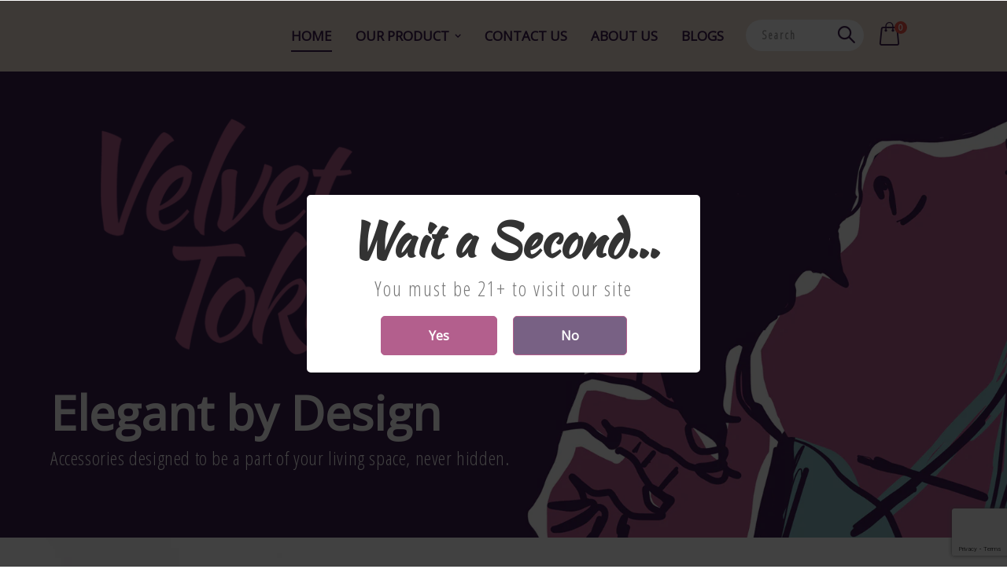

--- FILE ---
content_type: text/html; charset=utf-8
request_url: https://velvettoke.com/
body_size: 35263
content:
<!doctype html>
<!--[if IE 8]><html class="no-js lt-ie9" lang="en"> <![endif]-->
<!--[if IE 9 ]><html class="ie9 no-js"> <![endif]-->
<!--[if (gt IE 9)|!(IE)]><!--> <html class="no-js"> <!--<![endif]-->
<head>
  <!-- Basic page needs ================================================== -->
  <meta charset="utf-8">
  <meta http-equiv="Content-Type" content="text/html; charset=utf-8">
  <link rel="shortcut icon" href="//velvettoke.com/cdn/shop/t/4/assets/favicon.ico?v=90675982084794853291598493219" type="image/png" />

  <meta name="robots" content="index, follow"><title>Enhance Your Life with Smoking Accessories | Velvet Toke</title><meta name="description" content="Discover premium smoking accessories at Velvet Toke! Elevate your experience with top-quality pipes, grinders, and more. Shop now for the ultimate essentials." /><!-- Helpers ================================================== --><!-- /snippets/social-meta-tags.liquid -->


  <meta property="og:type" content="website">
  <meta property="og:title" content="Enhance Your Life with Smoking Accessories | Velvet Toke">
  


  <meta property="og:description" content="Discover premium smoking accessories at Velvet Toke! Elevate your experience with top-quality pipes, grinders, and more. Shop now for the ultimate essentials.">

  <meta property="og:url" content="https://velvettoke.com/">
  <meta property="og:site_name" content="VelvetToke">





<meta name="twitter:card" content="summary">

<link rel="canonical" href="https://velvettoke.com/" /><meta name="viewport" content="width=device-width, initial-scale=1, minimum-scale=1, maximum-scale=1" /><meta name="theme-color" content="" />
  <!-- CSS ==================================================+ -->
  <!-- <link href="//velvettoke.com/cdn/shop/t/4/assets/theme.css?v=138342372387716630101739411459" rel="stylesheet" type="text/css" media="all" /> -->
  <link href="//velvettoke.com/cdn/shop/t/4/assets/plugins.css?v=1625444725439799261643249051" rel="stylesheet" type="text/css" media="all" />
  <link href="//velvettoke.com/cdn/shop/t/4/assets/ultramegamenu.css?v=122543504894142140301610061199" rel="stylesheet" type="text/css" media="all" />
  <link href="//velvettoke.com/cdn/shop/t/4/assets/styles.scss.css?v=104956960941255105131739412415" rel="stylesheet" type="text/css" media="all" />
<link href="//velvettoke.com/cdn/shop/t/4/assets/header-type12.scss.css?v=119124083341419347571598493380" rel="stylesheet" type="text/css" media="all" />
<link href="//velvettoke.com/cdn/shop/t/4/assets/homepage.scss.css?v=60357025041588827431696402339" rel="stylesheet" type="text/css" media="all" />
<link href="//velvettoke.com/cdn/shop/t/4/assets/new-style.scss.css?v=88774628643787778901690858326" rel="stylesheet" type="text/css" media="all" />
<link href="//velvettoke.com/cdn/shop/t/4/assets/product-list.scss.css?v=73796666260797744291730881309" rel="stylesheet" type="text/css" media="all" />
  <link href="//velvettoke.com/cdn/shop/t/4/assets/responsive.scss.css?v=40622051077891408281643859355" rel="stylesheet" type="text/css" media="all" />
  <link href="//velvettoke.com/cdn/shop/t/4/assets/color-config.scss.css?v=139445621636952441741739412415" rel="stylesheet" type="text/css" media="all" />
<!-- Header hook for plugins ================================================== -->
  <!-- starapps_scripts_start -->
<!-- This code is automatically managed by StarApps Studio -->
<!-- Please contact support@starapps.studio for any help -->
<!-- starapps_scripts_end -->
<script>window.performance && window.performance.mark && window.performance.mark('shopify.content_for_header.start');</script><meta id="shopify-digital-wallet" name="shopify-digital-wallet" content="/42390257814/digital_wallets/dialog">
<meta name="shopify-checkout-api-token" content="4e101a3151bbfa61d8a95c8202d2b862">
<meta id="in-context-paypal-metadata" data-shop-id="42390257814" data-venmo-supported="true" data-environment="production" data-locale="en_US" data-paypal-v4="true" data-currency="USD">
<script async="async" src="/checkouts/internal/preloads.js?locale=en-US"></script>
<script id="shopify-features" type="application/json">{"accessToken":"4e101a3151bbfa61d8a95c8202d2b862","betas":["rich-media-storefront-analytics"],"domain":"velvettoke.com","predictiveSearch":true,"shopId":42390257814,"locale":"en"}</script>
<script>var Shopify = Shopify || {};
Shopify.shop = "velvettoke.myshopify.com";
Shopify.locale = "en";
Shopify.currency = {"active":"USD","rate":"1.0"};
Shopify.country = "US";
Shopify.theme = {"name":"Backup 08\/27\/2020 Second Update","id":109796491414,"schema_name":"Porto","schema_version":"3.6.3","theme_store_id":null,"role":"main"};
Shopify.theme.handle = "null";
Shopify.theme.style = {"id":null,"handle":null};
Shopify.cdnHost = "velvettoke.com/cdn";
Shopify.routes = Shopify.routes || {};
Shopify.routes.root = "/";</script>
<script type="module">!function(o){(o.Shopify=o.Shopify||{}).modules=!0}(window);</script>
<script>!function(o){function n(){var o=[];function n(){o.push(Array.prototype.slice.apply(arguments))}return n.q=o,n}var t=o.Shopify=o.Shopify||{};t.loadFeatures=n(),t.autoloadFeatures=n()}(window);</script>
<script id="shop-js-analytics" type="application/json">{"pageType":"index"}</script>
<script defer="defer" async type="module" src="//velvettoke.com/cdn/shopifycloud/shop-js/modules/v2/client.init-shop-cart-sync_C5BV16lS.en.esm.js"></script>
<script defer="defer" async type="module" src="//velvettoke.com/cdn/shopifycloud/shop-js/modules/v2/chunk.common_CygWptCX.esm.js"></script>
<script type="module">
  await import("//velvettoke.com/cdn/shopifycloud/shop-js/modules/v2/client.init-shop-cart-sync_C5BV16lS.en.esm.js");
await import("//velvettoke.com/cdn/shopifycloud/shop-js/modules/v2/chunk.common_CygWptCX.esm.js");

  window.Shopify.SignInWithShop?.initShopCartSync?.({"fedCMEnabled":true,"windoidEnabled":true});

</script>
<script>(function() {
  var isLoaded = false;
  function asyncLoad() {
    if (isLoaded) return;
    isLoaded = true;
    var urls = ["https:\/\/chimpstatic.com\/mcjs-connected\/js\/users\/17edfa171b9da815d986c5371\/06d7eb31f59efb9d3aa885fbd.js?shop=velvettoke.myshopify.com","https:\/\/age-verification.hulkapps.com\/hulk_age_verifier.js?shop=velvettoke.myshopify.com","https:\/\/cdn.shopify.com\/s\/files\/1\/0423\/9025\/7814\/t\/4\/assets\/globo.formbuilder.init.js?v=1661502298\u0026shop=velvettoke.myshopify.com","https:\/\/cdn.hextom.com\/js\/quickannouncementbar.js?shop=velvettoke.myshopify.com","https:\/\/cdn.hextom.com\/js\/freeshippingbar.js?shop=velvettoke.myshopify.com","https:\/\/bot.kaktusapp.com\/storage\/js\/kaktus_bot-velvettoke.myshopify.com.js?ver=37\u0026shop=velvettoke.myshopify.com"];
    for (var i = 0; i < urls.length; i++) {
      var s = document.createElement('script');
      s.type = 'text/javascript';
      s.async = true;
      s.src = urls[i];
      var x = document.getElementsByTagName('script')[0];
      x.parentNode.insertBefore(s, x);
    }
  };
  if(window.attachEvent) {
    window.attachEvent('onload', asyncLoad);
  } else {
    window.addEventListener('load', asyncLoad, false);
  }
})();</script>
<script id="__st">var __st={"a":42390257814,"offset":-18000,"reqid":"bbb5b3a1-2bef-4f36-9213-4b1532acc051-1768689352","pageurl":"velvettoke.com\/","u":"87d9cb063b1f","p":"home"};</script>
<script>window.ShopifyPaypalV4VisibilityTracking = true;</script>
<script id="captcha-bootstrap">!function(){'use strict';const t='contact',e='account',n='new_comment',o=[[t,t],['blogs',n],['comments',n],[t,'customer']],c=[[e,'customer_login'],[e,'guest_login'],[e,'recover_customer_password'],[e,'create_customer']],r=t=>t.map((([t,e])=>`form[action*='/${t}']:not([data-nocaptcha='true']) input[name='form_type'][value='${e}']`)).join(','),a=t=>()=>t?[...document.querySelectorAll(t)].map((t=>t.form)):[];function s(){const t=[...o],e=r(t);return a(e)}const i='password',u='form_key',d=['recaptcha-v3-token','g-recaptcha-response','h-captcha-response',i],f=()=>{try{return window.sessionStorage}catch{return}},m='__shopify_v',_=t=>t.elements[u];function p(t,e,n=!1){try{const o=window.sessionStorage,c=JSON.parse(o.getItem(e)),{data:r}=function(t){const{data:e,action:n}=t;return t[m]||n?{data:e,action:n}:{data:t,action:n}}(c);for(const[e,n]of Object.entries(r))t.elements[e]&&(t.elements[e].value=n);n&&o.removeItem(e)}catch(o){console.error('form repopulation failed',{error:o})}}const l='form_type',E='cptcha';function T(t){t.dataset[E]=!0}const w=window,h=w.document,L='Shopify',v='ce_forms',y='captcha';let A=!1;((t,e)=>{const n=(g='f06e6c50-85a8-45c8-87d0-21a2b65856fe',I='https://cdn.shopify.com/shopifycloud/storefront-forms-hcaptcha/ce_storefront_forms_captcha_hcaptcha.v1.5.2.iife.js',D={infoText:'Protected by hCaptcha',privacyText:'Privacy',termsText:'Terms'},(t,e,n)=>{const o=w[L][v],c=o.bindForm;if(c)return c(t,g,e,D).then(n);var r;o.q.push([[t,g,e,D],n]),r=I,A||(h.body.append(Object.assign(h.createElement('script'),{id:'captcha-provider',async:!0,src:r})),A=!0)});var g,I,D;w[L]=w[L]||{},w[L][v]=w[L][v]||{},w[L][v].q=[],w[L][y]=w[L][y]||{},w[L][y].protect=function(t,e){n(t,void 0,e),T(t)},Object.freeze(w[L][y]),function(t,e,n,w,h,L){const[v,y,A,g]=function(t,e,n){const i=e?o:[],u=t?c:[],d=[...i,...u],f=r(d),m=r(i),_=r(d.filter((([t,e])=>n.includes(e))));return[a(f),a(m),a(_),s()]}(w,h,L),I=t=>{const e=t.target;return e instanceof HTMLFormElement?e:e&&e.form},D=t=>v().includes(t);t.addEventListener('submit',(t=>{const e=I(t);if(!e)return;const n=D(e)&&!e.dataset.hcaptchaBound&&!e.dataset.recaptchaBound,o=_(e),c=g().includes(e)&&(!o||!o.value);(n||c)&&t.preventDefault(),c&&!n&&(function(t){try{if(!f())return;!function(t){const e=f();if(!e)return;const n=_(t);if(!n)return;const o=n.value;o&&e.removeItem(o)}(t);const e=Array.from(Array(32),(()=>Math.random().toString(36)[2])).join('');!function(t,e){_(t)||t.append(Object.assign(document.createElement('input'),{type:'hidden',name:u})),t.elements[u].value=e}(t,e),function(t,e){const n=f();if(!n)return;const o=[...t.querySelectorAll(`input[type='${i}']`)].map((({name:t})=>t)),c=[...d,...o],r={};for(const[a,s]of new FormData(t).entries())c.includes(a)||(r[a]=s);n.setItem(e,JSON.stringify({[m]:1,action:t.action,data:r}))}(t,e)}catch(e){console.error('failed to persist form',e)}}(e),e.submit())}));const S=(t,e)=>{t&&!t.dataset[E]&&(n(t,e.some((e=>e===t))),T(t))};for(const o of['focusin','change'])t.addEventListener(o,(t=>{const e=I(t);D(e)&&S(e,y())}));const B=e.get('form_key'),M=e.get(l),P=B&&M;t.addEventListener('DOMContentLoaded',(()=>{const t=y();if(P)for(const e of t)e.elements[l].value===M&&p(e,B);[...new Set([...A(),...v().filter((t=>'true'===t.dataset.shopifyCaptcha))])].forEach((e=>S(e,t)))}))}(h,new URLSearchParams(w.location.search),n,t,e,['guest_login'])})(!0,!1)}();</script>
<script integrity="sha256-4kQ18oKyAcykRKYeNunJcIwy7WH5gtpwJnB7kiuLZ1E=" data-source-attribution="shopify.loadfeatures" defer="defer" src="//velvettoke.com/cdn/shopifycloud/storefront/assets/storefront/load_feature-a0a9edcb.js" crossorigin="anonymous"></script>
<script data-source-attribution="shopify.dynamic_checkout.dynamic.init">var Shopify=Shopify||{};Shopify.PaymentButton=Shopify.PaymentButton||{isStorefrontPortableWallets:!0,init:function(){window.Shopify.PaymentButton.init=function(){};var t=document.createElement("script");t.src="https://velvettoke.com/cdn/shopifycloud/portable-wallets/latest/portable-wallets.en.js",t.type="module",document.head.appendChild(t)}};
</script>
<script data-source-attribution="shopify.dynamic_checkout.buyer_consent">
  function portableWalletsHideBuyerConsent(e){var t=document.getElementById("shopify-buyer-consent"),n=document.getElementById("shopify-subscription-policy-button");t&&n&&(t.classList.add("hidden"),t.setAttribute("aria-hidden","true"),n.removeEventListener("click",e))}function portableWalletsShowBuyerConsent(e){var t=document.getElementById("shopify-buyer-consent"),n=document.getElementById("shopify-subscription-policy-button");t&&n&&(t.classList.remove("hidden"),t.removeAttribute("aria-hidden"),n.addEventListener("click",e))}window.Shopify?.PaymentButton&&(window.Shopify.PaymentButton.hideBuyerConsent=portableWalletsHideBuyerConsent,window.Shopify.PaymentButton.showBuyerConsent=portableWalletsShowBuyerConsent);
</script>
<script data-source-attribution="shopify.dynamic_checkout.cart.bootstrap">document.addEventListener("DOMContentLoaded",(function(){function t(){return document.querySelector("shopify-accelerated-checkout-cart, shopify-accelerated-checkout")}if(t())Shopify.PaymentButton.init();else{new MutationObserver((function(e,n){t()&&(Shopify.PaymentButton.init(),n.disconnect())})).observe(document.body,{childList:!0,subtree:!0})}}));
</script>
<link id="shopify-accelerated-checkout-styles" rel="stylesheet" media="screen" href="https://velvettoke.com/cdn/shopifycloud/portable-wallets/latest/accelerated-checkout-backwards-compat.css" crossorigin="anonymous">
<style id="shopify-accelerated-checkout-cart">
        #shopify-buyer-consent {
  margin-top: 1em;
  display: inline-block;
  width: 100%;
}

#shopify-buyer-consent.hidden {
  display: none;
}

#shopify-subscription-policy-button {
  background: none;
  border: none;
  padding: 0;
  text-decoration: underline;
  font-size: inherit;
  cursor: pointer;
}

#shopify-subscription-policy-button::before {
  box-shadow: none;
}

      </style>

<script>window.performance && window.performance.mark && window.performance.mark('shopify.content_for_header.end');</script>
<!-- /snippets/oldIE-js.liquid -->


<!--[if lt IE 9]>
<script src="//cdnjs.cloudflare.com/ajax/libs/html5shiv/3.7.2/html5shiv.min.js" type="text/javascript"></script>
<script src="//velvettoke.com/cdn/shop/t/4/assets/respond.min.js?v=52248677837542619231598493336" type="text/javascript"></script>
<link href="//velvettoke.com/cdn/shop/t/4/assets/respond-proxy.html" id="respond-proxy" rel="respond-proxy" />
<link href="//velvettoke.com/search?q=7341ab8e6dcb1c788ce9e0812dc07079" id="respond-redirect" rel="respond-redirect" />
<script src="//velvettoke.com/search?q=7341ab8e6dcb1c788ce9e0812dc07079" type="text/javascript"></script>
<![endif]-->

<script src="//velvettoke.com/cdn/shop/t/4/assets/vendor.js?v=114975771365441350721598493352" type="text/javascript"></script>
<!--  custom js  -->
  <script src="//velvettoke.com/cdn/shop/t/4/assets/custom.js?v=121255735157505106661673227017" async></script>
  
  <!--Font Style-->
  <link href="https://fonts.googleapis.com/css2?family=Kaushan+Script&display=swap" rel="stylesheet">
  <link href="https://fonts.googleapis.com/css2?family=Open+Sans:wght@300&display=swap" rel="stylesheet">
  <link href="https://fonts.googleapis.com/css2?family=Open+Sans+Condensed:wght@300&display=swap" rel="stylesheet">
  <!--<link href='https://fonts.googleapis.com/css?family=Open Sans Condensed:300' rel='stylesheet'>
  <link rel="stylesheet" type="text/css" href="//fonts.googleapis.com/css?family=Open+Sans+Condensed" />-->
  <link href='https://fonts.googleapis.com/css?family=Open+Sans:300,400' rel='stylesheet' type='text/css'>
<link rel="stylesheet" href="https://cdnjs.cloudflare.com/ajax/libs/font-awesome/4.7.0/css/font-awesome.min.css">
  
  
  
  <!-- Import custom fonts ====================================================== --><script type="text/javascript">
    var productsObj = {};
    var swatch_color_type = 1;
    var product_swatch_size = 'size-large';
    var product_swatch_setting = '1';
    var asset_url = '//velvettoke.com/cdn/shop/t/4/assets//?v=17929';
    var money_format = '<span class="money">${{amount}}</span>';
    var multi_language = true;
  </script> 
  <script src="//velvettoke.com/cdn/shop/t/4/assets/lang2.js?v=12969877377958745391598493285" type="text/javascript"></script>
<script>
  var translator = {
    current_lang : jQuery.cookie("language"),
    init: function() {
      translator.updateStyling();
      translator.updateLangSwitcher();
    },
    updateStyling: function() {
        var style;
        if (translator.isLang2()) {
          style = "<style>*[data-translate] {visibility:hidden} .lang1 {display:none}</style>";
        } else {
          style = "<style>*[data-translate] {visibility:visible} .lang2 {display:none}</style>";
        }
        jQuery('head').append(style);
    },
    updateLangSwitcher: function() {
      if (translator.isLang2()) {
        jQuery(".current-language span").removeClass('active');
        jQuery(".current-language span[class=lang-2]").addClass("active");
      }
    },
    getTextToTranslate: function(selector) {
      var result = window.lang2;
      var params;
      if (selector.indexOf("|") > 0) {
        var devideList = selector.split("|");
        selector = devideList[0];
        params = devideList[1].split(",");
      }

      var selectorArr = selector.split('.');
      if (selectorArr) {
        for (var i = 0; i < selectorArr.length; i++) {
            result = result[selectorArr[i]];
        }
      } else {
        result = result[selector];
      }
      if (result && result.one && result.other) {
        var countEqual1 = true;
        for (var i = 0; i < params.length; i++) {
          if (params[i].indexOf("count") >= 0) {
            variables = params[i].split(":");
            if (variables.length>1) {
              var count = variables[1];
              if (count > 1) {
                countEqual1 = false;
              }
            }
          }
        }
        if (countEqual1) {
          result = result.one;
        } else {
          result = result.other;
        }
      }
      
      if (params && params.length>0) {
        result = result.replace(/{{\s*/g, "{{");
        result = result.replace(/\s*}}/g, "}}");
        for (var i = 0; i < params.length; i++) {
          variables = params[i].split(":");
          if (variables.length>1) {
            result = result.replace("{{"+variables[0]+"}}", variables[1]);
          }
        }
      }
      

      return result;
    },
    isLang2: function() {
      return translator.current_lang && translator.current_lang == 2;
    },
    doTranslate: function(blockSelector) {
      if (translator.isLang2()) {
        jQuery(blockSelector + " [data-translate]").each(function(e) {
          var item = jQuery(this);
          var selector = item.attr("data-translate");
          var text = translator.getTextToTranslate(selector);
          if (item.attr("translate-item")) {
            var attribute = item.attr("translate-item");
            if (attribute == 'blog-date-author') {
              item.html(text);
            } else if (attribute!="") {
              item.attr(attribute,text);
            }
          } else if (item.is("input")) {
            if(item.is("input[type=search]")){
              item.attr("placeholder", text);
            }else{
              item.val(text);
            }
            
          } else {
            item.text(text);
          }
          item.css("visibility","visible");
        });
      }
    }
  };
  translator.init();
  jQuery(document).ready(function() {
    jQuery('.select-language a').on('click', function(){
      var value = jQuery(this).data('lang');
      jQuery.cookie('language', value, {expires:10, path:'/'});
      location.reload();
    });
    translator.doTranslate("body");
  });
</script>
  <style>
    .header-container.type2 {
  border-top-width: 3px;
}
.main-section-header .top-links-container {
  padding: 3px 0 3px;
}
.header-container.type2 .header .custom-block {
  text-align: left;
  font-size: 11px;
  height: 42px;
  line-height: 1;
  border-right: solid 1px #dde0e2;
  padding-right: 35px;
}
.searchform .searchsubmit:after {
content: "\e884";
}
.type2 .top-navigation li.level0 .level-top {
padding: 15px 16px
}
.template-index .header-container.type2 .header-wrapper {
  margin-bottom: 10px;
}
.item-area .product-image-area .quickview-icon {
  background-color: #2b2b2d;
}
.main-section-header .links li {
  border-color: #ccc;
}
.slideshow-section .slideshow .owl-dots {
  bottom: 27px;
}
.slideshow-section .slideshow .owl-nav button {
  top: 42%;
}
.products .product-default .price { 
    font-family: 'Oswald';
    font-weight: 400;
    letter-spacing: .005em;
}
.porto-products.title-border-middle &gt; .section-title { 
    margin-bottom: 15px;
}
.main-container h3.title-widget {
  text-align: center;
  font-size: 17px;
  padding-bottom: 8px;
  background: none;
  font-family: 'Open Sans';
  letter-spacing: 0;
}
.custom-support i {
  text-align: center;
  width: auto;
  height: auto;
  border-radius: 0;
  padding-bottom: 14px;
  display: inline-block;
}
.custom-support .content{
margin-left: 0;
}
.custom-support .col-lg-4 i{
border: 0 !important;
    float: none;
}
.custom-support .col-lg-4{
text-align: center;
}
.custom-support i {
    text-align: center; 
    width: auto;
    height: auto;
    border-radius: 0;
    padding-bottom: 14px;
    display: inline-block;
    font-size: 40px;
}
.custom-support .content h2 {
    margin: 0;
    font-weight: 600;
    text-transform: uppercase;
    font-size: 16px; 
    line-height: 22px;
}
.custom-support .content em {
    font-weight: 300;
    font-style: normal;
    margin-bottom: 15px;
    display: block; 
    font-size: 14px;
    line-height: 22px;
}
.custom-support .content p {
    font-size: 13px;
    line-height: 24px; 
}
.parallax-wrapper .parallax .parallax-slider .item h2 {
  margin-top: 10px;
  margin-bottom: 20px;
  font-weight: 400;
}
.parallax-slider .item a {
  padding: 17px 33px;
  border-radius: 3px !important;
  background-color: #2b2b2d;
  font-size: 13px;
  box-shadow: none;
}
.parallax-wrapper .parallax .overlay{
display: none;
}
.featured-brands .owl-carousel{
    padding: 10px 70px;
}
.featured-brands .owl-nav button {
    position: absolute;
    top: calc(50% - 15px);
    background: none;
    color: #3a3a3c;
    font-size: 22px;
    padding: 0;
    margin: 0;
}
.featured-brands .owl-nav button.owl-prev {
    left: 0;
}
.featured-brands .owl-nav button.owl-next {
    right: 0;
}
.featured-brands .owl-nav{
top: auto;
right: auto;
position: static;
}
.featured-brands{
margin-bottom: 25px;
}
.footer-wrapper .footer-middle .footer-ribbon{
z-index: 2;
}
.footer-wrapper .footer-middle .block-bottom {
    border-top: 1px solid #3d3d38;
    text-align: left;
    padding: 27px 0;
    overflow: hidden;
    margin-top: 32px;
}
.footer-wrapper .footer-middle .working span {
    text-transform: uppercase;
    font-size: 13px;
    letter-spacing: 0.005em;
    line-height: 18px;
}
.footer-wrapper .footer-middle ul.footer-list li {
    position: relative;
    padding: 6px 0;
    line-height: 1;
    display: block;
}
.footer-wrapper .footer-middle {
    padding: 24px 0;
    font-size: 13px;
    position: relative;
}
.footer-wrapper .footer-top{
padding-bottom: 0px;
}
.footer-wrapper .footer-middle ul.contact-info b {
    font-weight: 400;
    font-size: 13px;
    margin-bottom: 7px;
    display: inline-block;
}
.footer-wrapper .footer-middle ul.contact-info li p{
line-height: 1;
}
.footer-wrapper .footer-middle ul.contact-info li {
    padding: 12px 0;
}
.footer-wrapper .footer-middle ul.contact-info li:first-child {
  padding-top: 0;
}
.footer-wrapper .footer-top .input-group input {
  background-color: #fff;
  color: #686865;
  height: 48px;
  border: 0;
  font-size: 14px;
  padding-left: 15px;
  float: left;
  max-width: 375px;
  width: 90%;
  border-radius: 30px 0 0 30px !important;
  padding-right: 105px;
  margin-right: 22px;
  margin-bottom: 0;
}
.footer-wrapper .footer-top .input-group button {
  float: left;
  width: 120px;
  margin-left: -120px;
  line-height: 48px;
  padding: 0 12px;
  text-transform: uppercase;
  border-radius: 0 30px 30px 0 !important;
}
.footer-wrapper .footer-top .footer-top-inner {
    border-bottom: 1px solid #3d3d38;
}
.footer_2 .input-group button{
border-left: 0;
}
.homepage-bar{
border-top: 0;
}
.homepage-bar [class^="col-lg-"]{
border-left: 0;
}
.homepage-bar .col-lg-4 .text-area h3 {
    margin: 0;
    font-size: 14px;
    font-weight: 600;
    line-height: 19px;
}
.owl-dots {
    top: auto;
    bottom: -35px;
    left: 5px;
    position: absolute;
    right: 5px;
    text-align: center;
    margin: 0;
}
.owl-dots .owl-dot span {
    width: 11px;
    height: 3px;
    background: #a0a09f;
    margin: 5px 7px;
    border-radius: 20px !important;
    display: block;
}
.box_product{
padding-bottom: 60px;
}
.product-view .product-shop .actions a.link-wishlist, .product-view .product-shop .actions a.link-compare { 
    width: 43px;
    height: 43px;
    line-height: 41px;
}
.product-view .product-shop .middle-product-detail .product-type-data .price-box .price{
font-family: 'Oswald';
}
.product-view .product-shop .actions .add-to-links li a.link-wishlist{
background: none;
}
.template-product .product-view .add-to-links .link-wishlist i:before {
    content: '\e889';
}
.main-container .main-wrapper{
padding-bottom: 80px;
}
.template-index .main-container .main-wrapper, .template-product .main-container .main-wrapper{
padding-bottom: 0;
}
.main-container .pagenav-wrap .pagination .pagination-page li a:hover {
  background: transparent;
  color: inherit;
  border-color: #ccc;
}
.main-container .pagenav-wrap .pagination .pagination-page li.active span {
  background: transparent;
  color: inherit;
}
.pagination-page li.text i.icon-right-dir::before {
  content: '\e81a';
}
.main-container .pagenav-wrap .pagination .pagination-page li.text a:hover {
  color: inherit;
}
.product-view .product-options-bottom {
  border-bottom: 1px solid #ebebeb;
}
.template-blog .blog-wrapper .owl-dots {
  bottom: 0;
}
.owl-dots .owl-dot.active span {
  background-color: #2b2b2d;
}
.featured-brands .owl-nav i {
  color: #3a3a3c;
}
.featured-brands .owl-nav i.icon-chevron-left::before {
  content: "\e829";
}
.featured-brands .owl-nav i.icon-chevron-right:before {
  content: "\e828";
}
.footer-wrapper .footer-top .input-group button:hover{
  opacity: 1;
}
ol {
  list-style: disc outside;
  padding-left: 1.5em;
}
.products .product-col:hover .product-inner {
    box-shadow: 0 5px 25px 0 rgba(0,0,0,.1);
}
.products .product-col:hover .product-image {
    box-shadow: none;
}
.porto-products .products-slider .owl-carousel {
    padding-top: 0;
}
.section-title {
color: #313131;
}
.products-slider .owl-carousel .product {
    margin-bottom: 25px;
    margin-top: 10px;
}
    @media(max-width: 767px){
.homepage-bar [class^="col-lg-"]{
text-align: left;
}
.sticky-product .sticky-detail{
width: 70%;
}
}
@media(min-width: 768px){
.footer-wrapper .footer-middle ul.footer-list .item {
width: 50%;
}
}
  </style>

<script>
	var Globo = Globo || {};
    var globoFormbuilderRecaptchaInit = function(){};
    Globo.FormBuilder = Globo.FormBuilder || {};
    Globo.FormBuilder.url = "https://form.globosoftware.net";
    Globo.FormBuilder.shop = {
        settings : {
            reCaptcha : {
                siteKey : '',
                recaptchaType : 'v2',
                languageCode : 'en'
            },
            hideWaterMark : false,
            encryptionFormId : true,
            copyright: `Powered by <a href="https://globosoftware.net" target="_blank">Globo</a> <a href="https://apps.shopify.com/form-builder-contact-form" target="_blank">Form</a>`,
            scrollTop: true
        },
        pricing:{
            features:{
                fileUpload : 2,
                removeCopyright : false,
                bulkOrderForm: false,
                cartForm: false,
            }
        },
        configuration: {
            money_format:  "${{amount}}"
        },
        encryption_form_id : true
    };
    Globo.FormBuilder.forms = [];

    
    Globo.FormBuilder.page = {
        title : document.title.replaceAll('"', "'"),
        href : window.location.href,
        type: "index"
    };
    
    Globo.FormBuilder.assetFormUrls = [];
            Globo.FormBuilder.assetFormUrls[89891] = "//velvettoke.com/cdn/shop/t/4/assets/globo.formbuilder.data.89891.js?v=160752753702035372451670479362";
            
</script>

<link rel="preload" href="//velvettoke.com/cdn/shop/t/4/assets/globo.formbuilder.css?v=183715421555823104051670287203" as="style" onload="this.onload=null;this.rel='stylesheet'">
<noscript><link rel="stylesheet" href="//velvettoke.com/cdn/shop/t/4/assets/globo.formbuilder.css?v=183715421555823104051670287203"></noscript>
<link rel="stylesheet" href="//velvettoke.com/cdn/shop/t/4/assets/globo.formbuilder.css?v=183715421555823104051670287203">


<script>
    Globo.FormBuilder.__webpack_public_path__ = "//velvettoke.com/cdn/shop/t/4/assets/"
</script>
<script src="//velvettoke.com/cdn/shop/t/4/assets/globo.formbuilder.index.js?v=12062745237985506071661503556" defer></script>

<link href="//velvettoke.com/cdn/shop/t/4/assets/new-custom.css?v=10389451333108761881730882048" rel="stylesheet" type="text/css" media="all" />
<!-- BEGIN app block: shopify://apps/judge-me-reviews/blocks/judgeme_core/61ccd3b1-a9f2-4160-9fe9-4fec8413e5d8 --><!-- Start of Judge.me Core -->






<link rel="dns-prefetch" href="https://cdnwidget.judge.me">
<link rel="dns-prefetch" href="https://cdn.judge.me">
<link rel="dns-prefetch" href="https://cdn1.judge.me">
<link rel="dns-prefetch" href="https://api.judge.me">

<script data-cfasync='false' class='jdgm-settings-script'>window.jdgmSettings={"pagination":5,"disable_web_reviews":false,"badge_no_review_text":"No reviews","badge_n_reviews_text":"{{ n }} review/reviews","hide_badge_preview_if_no_reviews":true,"badge_hide_text":false,"enforce_center_preview_badge":false,"widget_title":"Customer Reviews","widget_open_form_text":"Write a review","widget_close_form_text":"Cancel review","widget_refresh_page_text":"Refresh page","widget_summary_text":"Based on {{ number_of_reviews }} review/reviews","widget_no_review_text":"Be the first to write a review","widget_name_field_text":"Display name","widget_verified_name_field_text":"Verified Name (public)","widget_name_placeholder_text":"Display name","widget_required_field_error_text":"This field is required.","widget_email_field_text":"Email address","widget_verified_email_field_text":"Verified Email (private, can not be edited)","widget_email_placeholder_text":"Your email address","widget_email_field_error_text":"Please enter a valid email address.","widget_rating_field_text":"Rating","widget_review_title_field_text":"Review Title","widget_review_title_placeholder_text":"Give your review a title","widget_review_body_field_text":"Review content","widget_review_body_placeholder_text":"Start writing here...","widget_pictures_field_text":"Picture/Video (optional)","widget_submit_review_text":"Submit Review","widget_submit_verified_review_text":"Submit Verified Review","widget_submit_success_msg_with_auto_publish":"Thank you! Please refresh the page in a few moments to see your review. You can remove or edit your review by logging into \u003ca href='https://judge.me/login' target='_blank' rel='nofollow noopener'\u003eJudge.me\u003c/a\u003e","widget_submit_success_msg_no_auto_publish":"Thank you! Your review will be published as soon as it is approved by the shop admin. You can remove or edit your review by logging into \u003ca href='https://judge.me/login' target='_blank' rel='nofollow noopener'\u003eJudge.me\u003c/a\u003e","widget_show_default_reviews_out_of_total_text":"Showing {{ n_reviews_shown }} out of {{ n_reviews }} reviews.","widget_show_all_link_text":"Show all","widget_show_less_link_text":"Show less","widget_author_said_text":"{{ reviewer_name }} said:","widget_days_text":"{{ n }} days ago","widget_weeks_text":"{{ n }} week/weeks ago","widget_months_text":"{{ n }} month/months ago","widget_years_text":"{{ n }} year/years ago","widget_yesterday_text":"Yesterday","widget_today_text":"Today","widget_replied_text":"\u003e\u003e {{ shop_name }} replied:","widget_read_more_text":"Read more","widget_reviewer_name_as_initial":"","widget_rating_filter_color":"#fbcd0a","widget_rating_filter_see_all_text":"See all reviews","widget_sorting_most_recent_text":"Most Recent","widget_sorting_highest_rating_text":"Highest Rating","widget_sorting_lowest_rating_text":"Lowest Rating","widget_sorting_with_pictures_text":"Only Pictures","widget_sorting_most_helpful_text":"Most Helpful","widget_open_question_form_text":"Ask a question","widget_reviews_subtab_text":"Reviews","widget_questions_subtab_text":"Questions","widget_question_label_text":"Question","widget_answer_label_text":"Answer","widget_question_placeholder_text":"Write your question here","widget_submit_question_text":"Submit Question","widget_question_submit_success_text":"Thank you for your question! We will notify you once it gets answered.","verified_badge_text":"Verified","verified_badge_bg_color":"","verified_badge_text_color":"","verified_badge_placement":"left-of-reviewer-name","widget_review_max_height":"","widget_hide_border":false,"widget_social_share":false,"widget_thumb":false,"widget_review_location_show":false,"widget_location_format":"","all_reviews_include_out_of_store_products":true,"all_reviews_out_of_store_text":"(out of store)","all_reviews_pagination":100,"all_reviews_product_name_prefix_text":"about","enable_review_pictures":true,"enable_question_anwser":false,"widget_theme":"default","review_date_format":"mm/dd/yyyy","default_sort_method":"most-recent","widget_product_reviews_subtab_text":"Product Reviews","widget_shop_reviews_subtab_text":"Shop Reviews","widget_other_products_reviews_text":"Reviews for other products","widget_store_reviews_subtab_text":"Store reviews","widget_no_store_reviews_text":"This store hasn't received any reviews yet","widget_web_restriction_product_reviews_text":"This product hasn't received any reviews yet","widget_no_items_text":"No items found","widget_show_more_text":"Show more","widget_write_a_store_review_text":"Write a Store Review","widget_other_languages_heading":"Reviews in Other Languages","widget_translate_review_text":"Translate review to {{ language }}","widget_translating_review_text":"Translating...","widget_show_original_translation_text":"Show original ({{ language }})","widget_translate_review_failed_text":"Review couldn't be translated.","widget_translate_review_retry_text":"Retry","widget_translate_review_try_again_later_text":"Try again later","show_product_url_for_grouped_product":false,"widget_sorting_pictures_first_text":"Pictures First","show_pictures_on_all_rev_page_mobile":false,"show_pictures_on_all_rev_page_desktop":false,"floating_tab_hide_mobile_install_preference":false,"floating_tab_button_name":"★ Reviews","floating_tab_title":"Let customers speak for us","floating_tab_button_color":"","floating_tab_button_background_color":"","floating_tab_url":"","floating_tab_url_enabled":false,"floating_tab_tab_style":"text","all_reviews_text_badge_text":"Customers rate us {{ shop.metafields.judgeme.all_reviews_rating | round: 1 }}/5 based on {{ shop.metafields.judgeme.all_reviews_count }} reviews.","all_reviews_text_badge_text_branded_style":"{{ shop.metafields.judgeme.all_reviews_rating | round: 1 }} out of 5 stars based on {{ shop.metafields.judgeme.all_reviews_count }} reviews","is_all_reviews_text_badge_a_link":false,"show_stars_for_all_reviews_text_badge":false,"all_reviews_text_badge_url":"","all_reviews_text_style":"branded","all_reviews_text_color_style":"judgeme_brand_color","all_reviews_text_color":"#108474","all_reviews_text_show_jm_brand":true,"featured_carousel_show_header":true,"featured_carousel_title":"Let customers speak for us","testimonials_carousel_title":"Customers are saying","videos_carousel_title":"Real customer stories","cards_carousel_title":"Customers are saying","featured_carousel_count_text":"from {{ n }} reviews","featured_carousel_add_link_to_all_reviews_page":false,"featured_carousel_url":"","featured_carousel_show_images":true,"featured_carousel_autoslide_interval":5,"featured_carousel_arrows_on_the_sides":false,"featured_carousel_height":250,"featured_carousel_width":80,"featured_carousel_image_size":0,"featured_carousel_image_height":250,"featured_carousel_arrow_color":"#eeeeee","verified_count_badge_style":"branded","verified_count_badge_orientation":"horizontal","verified_count_badge_color_style":"judgeme_brand_color","verified_count_badge_color":"#108474","is_verified_count_badge_a_link":false,"verified_count_badge_url":"","verified_count_badge_show_jm_brand":true,"widget_rating_preset_default":5,"widget_first_sub_tab":"product-reviews","widget_show_histogram":true,"widget_histogram_use_custom_color":false,"widget_pagination_use_custom_color":false,"widget_star_use_custom_color":false,"widget_verified_badge_use_custom_color":false,"widget_write_review_use_custom_color":false,"picture_reminder_submit_button":"Upload Pictures","enable_review_videos":false,"mute_video_by_default":false,"widget_sorting_videos_first_text":"Videos First","widget_review_pending_text":"Pending","featured_carousel_items_for_large_screen":3,"social_share_options_order":"Facebook,Twitter","remove_microdata_snippet":false,"disable_json_ld":false,"enable_json_ld_products":false,"preview_badge_show_question_text":false,"preview_badge_no_question_text":"No questions","preview_badge_n_question_text":"{{ number_of_questions }} question/questions","qa_badge_show_icon":false,"qa_badge_position":"same-row","remove_judgeme_branding":false,"widget_add_search_bar":false,"widget_search_bar_placeholder":"Search","widget_sorting_verified_only_text":"Verified only","featured_carousel_theme":"default","featured_carousel_show_rating":true,"featured_carousel_show_title":true,"featured_carousel_show_body":true,"featured_carousel_show_date":false,"featured_carousel_show_reviewer":true,"featured_carousel_show_product":false,"featured_carousel_header_background_color":"#108474","featured_carousel_header_text_color":"#ffffff","featured_carousel_name_product_separator":"reviewed","featured_carousel_full_star_background":"#108474","featured_carousel_empty_star_background":"#dadada","featured_carousel_vertical_theme_background":"#f9fafb","featured_carousel_verified_badge_enable":true,"featured_carousel_verified_badge_color":"#108474","featured_carousel_border_style":"round","featured_carousel_review_line_length_limit":3,"featured_carousel_more_reviews_button_text":"Read more reviews","featured_carousel_view_product_button_text":"View product","all_reviews_page_load_reviews_on":"scroll","all_reviews_page_load_more_text":"Load More Reviews","disable_fb_tab_reviews":false,"enable_ajax_cdn_cache":false,"widget_advanced_speed_features":5,"widget_public_name_text":"displayed publicly like","default_reviewer_name":"John Smith","default_reviewer_name_has_non_latin":true,"widget_reviewer_anonymous":"Anonymous","medals_widget_title":"Judge.me Review Medals","medals_widget_background_color":"#f9fafb","medals_widget_position":"footer_all_pages","medals_widget_border_color":"#f9fafb","medals_widget_verified_text_position":"left","medals_widget_use_monochromatic_version":false,"medals_widget_elements_color":"#108474","show_reviewer_avatar":true,"widget_invalid_yt_video_url_error_text":"Not a YouTube video URL","widget_max_length_field_error_text":"Please enter no more than {0} characters.","widget_show_country_flag":false,"widget_show_collected_via_shop_app":true,"widget_verified_by_shop_badge_style":"light","widget_verified_by_shop_text":"Verified by Shop","widget_show_photo_gallery":false,"widget_load_with_code_splitting":true,"widget_ugc_install_preference":false,"widget_ugc_title":"Made by us, Shared by you","widget_ugc_subtitle":"Tag us to see your picture featured in our page","widget_ugc_arrows_color":"#ffffff","widget_ugc_primary_button_text":"Buy Now","widget_ugc_primary_button_background_color":"#108474","widget_ugc_primary_button_text_color":"#ffffff","widget_ugc_primary_button_border_width":"0","widget_ugc_primary_button_border_style":"none","widget_ugc_primary_button_border_color":"#108474","widget_ugc_primary_button_border_radius":"25","widget_ugc_secondary_button_text":"Load More","widget_ugc_secondary_button_background_color":"#ffffff","widget_ugc_secondary_button_text_color":"#108474","widget_ugc_secondary_button_border_width":"2","widget_ugc_secondary_button_border_style":"solid","widget_ugc_secondary_button_border_color":"#108474","widget_ugc_secondary_button_border_radius":"25","widget_ugc_reviews_button_text":"View Reviews","widget_ugc_reviews_button_background_color":"#ffffff","widget_ugc_reviews_button_text_color":"#108474","widget_ugc_reviews_button_border_width":"2","widget_ugc_reviews_button_border_style":"solid","widget_ugc_reviews_button_border_color":"#108474","widget_ugc_reviews_button_border_radius":"25","widget_ugc_reviews_button_link_to":"judgeme-reviews-page","widget_ugc_show_post_date":true,"widget_ugc_max_width":"800","widget_rating_metafield_value_type":true,"widget_primary_color":"#FFD300","widget_enable_secondary_color":false,"widget_secondary_color":"#edf5f5","widget_summary_average_rating_text":"{{ average_rating }} out of 5","widget_media_grid_title":"Customer photos \u0026 videos","widget_media_grid_see_more_text":"See more","widget_round_style":false,"widget_show_product_medals":true,"widget_verified_by_judgeme_text":"Verified by Judge.me","widget_show_store_medals":true,"widget_verified_by_judgeme_text_in_store_medals":"Verified by Judge.me","widget_media_field_exceed_quantity_message":"Sorry, we can only accept {{ max_media }} for one review.","widget_media_field_exceed_limit_message":"{{ file_name }} is too large, please select a {{ media_type }} less than {{ size_limit }}MB.","widget_review_submitted_text":"Review Submitted!","widget_question_submitted_text":"Question Submitted!","widget_close_form_text_question":"Cancel","widget_write_your_answer_here_text":"Write your answer here","widget_enabled_branded_link":true,"widget_show_collected_by_judgeme":true,"widget_reviewer_name_color":"","widget_write_review_text_color":"","widget_write_review_bg_color":"","widget_collected_by_judgeme_text":"collected by Judge.me","widget_pagination_type":"standard","widget_load_more_text":"Load More","widget_load_more_color":"#108474","widget_full_review_text":"Full Review","widget_read_more_reviews_text":"Read More Reviews","widget_read_questions_text":"Read Questions","widget_questions_and_answers_text":"Questions \u0026 Answers","widget_verified_by_text":"Verified by","widget_verified_text":"Verified","widget_number_of_reviews_text":"{{ number_of_reviews }} reviews","widget_back_button_text":"Back","widget_next_button_text":"Next","widget_custom_forms_filter_button":"Filters","custom_forms_style":"horizontal","widget_show_review_information":false,"how_reviews_are_collected":"How reviews are collected?","widget_show_review_keywords":false,"widget_gdpr_statement":"How we use your data: We'll only contact you about the review you left, and only if necessary. By submitting your review, you agree to Judge.me's \u003ca href='https://judge.me/terms' target='_blank' rel='nofollow noopener'\u003eterms\u003c/a\u003e, \u003ca href='https://judge.me/privacy' target='_blank' rel='nofollow noopener'\u003eprivacy\u003c/a\u003e and \u003ca href='https://judge.me/content-policy' target='_blank' rel='nofollow noopener'\u003econtent\u003c/a\u003e policies.","widget_multilingual_sorting_enabled":false,"widget_translate_review_content_enabled":false,"widget_translate_review_content_method":"manual","popup_widget_review_selection":"automatically_with_pictures","popup_widget_round_border_style":true,"popup_widget_show_title":true,"popup_widget_show_body":true,"popup_widget_show_reviewer":false,"popup_widget_show_product":true,"popup_widget_show_pictures":true,"popup_widget_use_review_picture":true,"popup_widget_show_on_home_page":true,"popup_widget_show_on_product_page":true,"popup_widget_show_on_collection_page":true,"popup_widget_show_on_cart_page":true,"popup_widget_position":"bottom_left","popup_widget_first_review_delay":5,"popup_widget_duration":5,"popup_widget_interval":5,"popup_widget_review_count":5,"popup_widget_hide_on_mobile":true,"review_snippet_widget_round_border_style":true,"review_snippet_widget_card_color":"#FFFFFF","review_snippet_widget_slider_arrows_background_color":"#FFFFFF","review_snippet_widget_slider_arrows_color":"#000000","review_snippet_widget_star_color":"#108474","show_product_variant":false,"all_reviews_product_variant_label_text":"Variant: ","widget_show_verified_branding":true,"widget_ai_summary_title":"Customers say","widget_ai_summary_disclaimer":"AI-powered review summary based on recent customer reviews","widget_show_ai_summary":false,"widget_show_ai_summary_bg":false,"widget_show_review_title_input":true,"redirect_reviewers_invited_via_email":"review_widget","request_store_review_after_product_review":false,"request_review_other_products_in_order":false,"review_form_color_scheme":"default","review_form_corner_style":"square","review_form_star_color":{},"review_form_text_color":"#333333","review_form_background_color":"#ffffff","review_form_field_background_color":"#fafafa","review_form_button_color":{},"review_form_button_text_color":"#ffffff","review_form_modal_overlay_color":"#000000","review_content_screen_title_text":"How would you rate this product?","review_content_introduction_text":"We would love it if you would share a bit about your experience.","store_review_form_title_text":"How would you rate this store?","store_review_form_introduction_text":"We would love it if you would share a bit about your experience.","show_review_guidance_text":true,"one_star_review_guidance_text":"Poor","five_star_review_guidance_text":"Great","customer_information_screen_title_text":"About you","customer_information_introduction_text":"Please tell us more about you.","custom_questions_screen_title_text":"Your experience in more detail","custom_questions_introduction_text":"Here are a few questions to help us understand more about your experience.","review_submitted_screen_title_text":"Thanks for your review!","review_submitted_screen_thank_you_text":"We are processing it and it will appear on the store soon.","review_submitted_screen_email_verification_text":"Please confirm your email by clicking the link we just sent you. This helps us keep reviews authentic.","review_submitted_request_store_review_text":"Would you like to share your experience of shopping with us?","review_submitted_review_other_products_text":"Would you like to review these products?","store_review_screen_title_text":"Would you like to share your experience of shopping with us?","store_review_introduction_text":"We value your feedback and use it to improve. Please share any thoughts or suggestions you have.","reviewer_media_screen_title_picture_text":"Share a picture","reviewer_media_introduction_picture_text":"Upload a photo to support your review.","reviewer_media_screen_title_video_text":"Share a video","reviewer_media_introduction_video_text":"Upload a video to support your review.","reviewer_media_screen_title_picture_or_video_text":"Share a picture or video","reviewer_media_introduction_picture_or_video_text":"Upload a photo or video to support your review.","reviewer_media_youtube_url_text":"Paste your Youtube URL here","advanced_settings_next_step_button_text":"Next","advanced_settings_close_review_button_text":"Close","modal_write_review_flow":false,"write_review_flow_required_text":"Required","write_review_flow_privacy_message_text":"We respect your privacy.","write_review_flow_anonymous_text":"Post review as anonymous","write_review_flow_visibility_text":"This won't be visible to other customers.","write_review_flow_multiple_selection_help_text":"Select as many as you like","write_review_flow_single_selection_help_text":"Select one option","write_review_flow_required_field_error_text":"This field is required","write_review_flow_invalid_email_error_text":"Please enter a valid email address","write_review_flow_max_length_error_text":"Max. {{ max_length }} characters.","write_review_flow_media_upload_text":"\u003cb\u003eClick to upload\u003c/b\u003e or drag and drop","write_review_flow_gdpr_statement":"We'll only contact you about your review if necessary. By submitting your review, you agree to our \u003ca href='https://judge.me/terms' target='_blank' rel='nofollow noopener'\u003eterms and conditions\u003c/a\u003e and \u003ca href='https://judge.me/privacy' target='_blank' rel='nofollow noopener'\u003eprivacy policy\u003c/a\u003e.","rating_only_reviews_enabled":false,"show_negative_reviews_help_screen":false,"new_review_flow_help_screen_rating_threshold":3,"negative_review_resolution_screen_title_text":"Tell us more","negative_review_resolution_text":"Your experience matters to us. If there were issues with your purchase, we're here to help. Feel free to reach out to us, we'd love the opportunity to make things right.","negative_review_resolution_button_text":"Contact us","negative_review_resolution_proceed_with_review_text":"Leave a review","negative_review_resolution_subject":"Issue with purchase from {{ shop_name }}.{{ order_name }}","preview_badge_collection_page_install_status":false,"widget_review_custom_css":"","preview_badge_custom_css":"","preview_badge_stars_count":"5-stars","featured_carousel_custom_css":"","floating_tab_custom_css":"","all_reviews_widget_custom_css":"","medals_widget_custom_css":"","verified_badge_custom_css":"","all_reviews_text_custom_css":"","transparency_badges_collected_via_store_invite":false,"transparency_badges_from_another_provider":false,"transparency_badges_collected_from_store_visitor":false,"transparency_badges_collected_by_verified_review_provider":false,"transparency_badges_earned_reward":false,"transparency_badges_collected_via_store_invite_text":"Review collected via store invitation","transparency_badges_from_another_provider_text":"Review collected from another provider","transparency_badges_collected_from_store_visitor_text":"Review collected from a store visitor","transparency_badges_written_in_google_text":"Review written in Google","transparency_badges_written_in_etsy_text":"Review written in Etsy","transparency_badges_written_in_shop_app_text":"Review written in Shop App","transparency_badges_earned_reward_text":"Review earned a reward for future purchase","product_review_widget_per_page":10,"widget_store_review_label_text":"Review about the store","checkout_comment_extension_title_on_product_page":"Customer Comments","checkout_comment_extension_num_latest_comment_show":5,"checkout_comment_extension_format":"name_and_timestamp","checkout_comment_customer_name":"last_initial","checkout_comment_comment_notification":true,"preview_badge_collection_page_install_preference":false,"preview_badge_home_page_install_preference":false,"preview_badge_product_page_install_preference":false,"review_widget_install_preference":"","review_carousel_install_preference":false,"floating_reviews_tab_install_preference":"none","verified_reviews_count_badge_install_preference":false,"all_reviews_text_install_preference":false,"review_widget_best_location":false,"judgeme_medals_install_preference":false,"review_widget_revamp_enabled":false,"review_widget_qna_enabled":false,"review_widget_header_theme":"minimal","review_widget_widget_title_enabled":true,"review_widget_header_text_size":"medium","review_widget_header_text_weight":"regular","review_widget_average_rating_style":"compact","review_widget_bar_chart_enabled":true,"review_widget_bar_chart_type":"numbers","review_widget_bar_chart_style":"standard","review_widget_expanded_media_gallery_enabled":false,"review_widget_reviews_section_theme":"standard","review_widget_image_style":"thumbnails","review_widget_review_image_ratio":"square","review_widget_stars_size":"medium","review_widget_verified_badge":"standard_text","review_widget_review_title_text_size":"medium","review_widget_review_text_size":"medium","review_widget_review_text_length":"medium","review_widget_number_of_columns_desktop":3,"review_widget_carousel_transition_speed":5,"review_widget_custom_questions_answers_display":"always","review_widget_button_text_color":"#FFFFFF","review_widget_text_color":"#000000","review_widget_lighter_text_color":"#7B7B7B","review_widget_corner_styling":"soft","review_widget_review_word_singular":"review","review_widget_review_word_plural":"reviews","review_widget_voting_label":"Helpful?","review_widget_shop_reply_label":"Reply from {{ shop_name }}:","review_widget_filters_title":"Filters","qna_widget_question_word_singular":"Question","qna_widget_question_word_plural":"Questions","qna_widget_answer_reply_label":"Answer from {{ answerer_name }}:","qna_content_screen_title_text":"Ask a question about this product","qna_widget_question_required_field_error_text":"Please enter your question.","qna_widget_flow_gdpr_statement":"We'll only contact you about your question if necessary. By submitting your question, you agree to our \u003ca href='https://judge.me/terms' target='_blank' rel='nofollow noopener'\u003eterms and conditions\u003c/a\u003e and \u003ca href='https://judge.me/privacy' target='_blank' rel='nofollow noopener'\u003eprivacy policy\u003c/a\u003e.","qna_widget_question_submitted_text":"Thanks for your question!","qna_widget_close_form_text_question":"Close","qna_widget_question_submit_success_text":"We’ll notify you by email when your question is answered.","all_reviews_widget_v2025_enabled":false,"all_reviews_widget_v2025_header_theme":"default","all_reviews_widget_v2025_widget_title_enabled":true,"all_reviews_widget_v2025_header_text_size":"medium","all_reviews_widget_v2025_header_text_weight":"regular","all_reviews_widget_v2025_average_rating_style":"compact","all_reviews_widget_v2025_bar_chart_enabled":true,"all_reviews_widget_v2025_bar_chart_type":"numbers","all_reviews_widget_v2025_bar_chart_style":"standard","all_reviews_widget_v2025_expanded_media_gallery_enabled":false,"all_reviews_widget_v2025_show_store_medals":true,"all_reviews_widget_v2025_show_photo_gallery":true,"all_reviews_widget_v2025_show_review_keywords":false,"all_reviews_widget_v2025_show_ai_summary":false,"all_reviews_widget_v2025_show_ai_summary_bg":false,"all_reviews_widget_v2025_add_search_bar":false,"all_reviews_widget_v2025_default_sort_method":"most-recent","all_reviews_widget_v2025_reviews_per_page":10,"all_reviews_widget_v2025_reviews_section_theme":"default","all_reviews_widget_v2025_image_style":"thumbnails","all_reviews_widget_v2025_review_image_ratio":"square","all_reviews_widget_v2025_stars_size":"medium","all_reviews_widget_v2025_verified_badge":"bold_badge","all_reviews_widget_v2025_review_title_text_size":"medium","all_reviews_widget_v2025_review_text_size":"medium","all_reviews_widget_v2025_review_text_length":"medium","all_reviews_widget_v2025_number_of_columns_desktop":3,"all_reviews_widget_v2025_carousel_transition_speed":5,"all_reviews_widget_v2025_custom_questions_answers_display":"always","all_reviews_widget_v2025_show_product_variant":false,"all_reviews_widget_v2025_show_reviewer_avatar":true,"all_reviews_widget_v2025_reviewer_name_as_initial":"","all_reviews_widget_v2025_review_location_show":false,"all_reviews_widget_v2025_location_format":"","all_reviews_widget_v2025_show_country_flag":false,"all_reviews_widget_v2025_verified_by_shop_badge_style":"light","all_reviews_widget_v2025_social_share":false,"all_reviews_widget_v2025_social_share_options_order":"Facebook,Twitter,LinkedIn,Pinterest","all_reviews_widget_v2025_pagination_type":"standard","all_reviews_widget_v2025_button_text_color":"#FFFFFF","all_reviews_widget_v2025_text_color":"#000000","all_reviews_widget_v2025_lighter_text_color":"#7B7B7B","all_reviews_widget_v2025_corner_styling":"soft","all_reviews_widget_v2025_title":"Customer reviews","all_reviews_widget_v2025_ai_summary_title":"Customers say about this store","all_reviews_widget_v2025_no_review_text":"Be the first to write a review","platform":"shopify","branding_url":"https://app.judge.me/reviews","branding_text":"Powered by Judge.me","locale":"en","reply_name":"VelvetToke","widget_version":"3.0","footer":true,"autopublish":true,"review_dates":true,"enable_custom_form":false,"shop_locale":"en","enable_multi_locales_translations":false,"show_review_title_input":true,"review_verification_email_status":"always","can_be_branded":false,"reply_name_text":"VelvetToke"};</script> <style class='jdgm-settings-style'>.jdgm-xx{left:0}:root{--jdgm-primary-color: #FFD300;--jdgm-secondary-color: rgba(255,211,0,0.1);--jdgm-star-color: #FFD300;--jdgm-write-review-text-color: white;--jdgm-write-review-bg-color: #FFD300;--jdgm-paginate-color: #FFD300;--jdgm-border-radius: 0;--jdgm-reviewer-name-color: #FFD300}.jdgm-histogram__bar-content{background-color:#FFD300}.jdgm-rev[data-verified-buyer=true] .jdgm-rev__icon.jdgm-rev__icon:after,.jdgm-rev__buyer-badge.jdgm-rev__buyer-badge{color:white;background-color:#FFD300}.jdgm-review-widget--small .jdgm-gallery.jdgm-gallery .jdgm-gallery__thumbnail-link:nth-child(8) .jdgm-gallery__thumbnail-wrapper.jdgm-gallery__thumbnail-wrapper:before{content:"See more"}@media only screen and (min-width: 768px){.jdgm-gallery.jdgm-gallery .jdgm-gallery__thumbnail-link:nth-child(8) .jdgm-gallery__thumbnail-wrapper.jdgm-gallery__thumbnail-wrapper:before{content:"See more"}}.jdgm-prev-badge[data-average-rating='0.00']{display:none !important}.jdgm-author-all-initials{display:none !important}.jdgm-author-last-initial{display:none !important}.jdgm-rev-widg__title{visibility:hidden}.jdgm-rev-widg__summary-text{visibility:hidden}.jdgm-prev-badge__text{visibility:hidden}.jdgm-rev__prod-link-prefix:before{content:'about'}.jdgm-rev__variant-label:before{content:'Variant: '}.jdgm-rev__out-of-store-text:before{content:'(out of store)'}@media only screen and (min-width: 768px){.jdgm-rev__pics .jdgm-rev_all-rev-page-picture-separator,.jdgm-rev__pics .jdgm-rev__product-picture{display:none}}@media only screen and (max-width: 768px){.jdgm-rev__pics .jdgm-rev_all-rev-page-picture-separator,.jdgm-rev__pics .jdgm-rev__product-picture{display:none}}.jdgm-preview-badge[data-template="product"]{display:none !important}.jdgm-preview-badge[data-template="collection"]{display:none !important}.jdgm-preview-badge[data-template="index"]{display:none !important}.jdgm-review-widget[data-from-snippet="true"]{display:none !important}.jdgm-verified-count-badget[data-from-snippet="true"]{display:none !important}.jdgm-carousel-wrapper[data-from-snippet="true"]{display:none !important}.jdgm-all-reviews-text[data-from-snippet="true"]{display:none !important}.jdgm-medals-section[data-from-snippet="true"]{display:none !important}.jdgm-ugc-media-wrapper[data-from-snippet="true"]{display:none !important}.jdgm-rev__transparency-badge[data-badge-type="review_collected_via_store_invitation"]{display:none !important}.jdgm-rev__transparency-badge[data-badge-type="review_collected_from_another_provider"]{display:none !important}.jdgm-rev__transparency-badge[data-badge-type="review_collected_from_store_visitor"]{display:none !important}.jdgm-rev__transparency-badge[data-badge-type="review_written_in_etsy"]{display:none !important}.jdgm-rev__transparency-badge[data-badge-type="review_written_in_google_business"]{display:none !important}.jdgm-rev__transparency-badge[data-badge-type="review_written_in_shop_app"]{display:none !important}.jdgm-rev__transparency-badge[data-badge-type="review_earned_for_future_purchase"]{display:none !important}.jdgm-review-snippet-widget .jdgm-rev-snippet-widget__cards-container .jdgm-rev-snippet-card{border-radius:8px;background:#fff}.jdgm-review-snippet-widget .jdgm-rev-snippet-widget__cards-container .jdgm-rev-snippet-card__rev-rating .jdgm-star{color:#108474}.jdgm-review-snippet-widget .jdgm-rev-snippet-widget__prev-btn,.jdgm-review-snippet-widget .jdgm-rev-snippet-widget__next-btn{border-radius:50%;background:#fff}.jdgm-review-snippet-widget .jdgm-rev-snippet-widget__prev-btn>svg,.jdgm-review-snippet-widget .jdgm-rev-snippet-widget__next-btn>svg{fill:#000}.jdgm-full-rev-modal.rev-snippet-widget .jm-mfp-container .jm-mfp-content,.jdgm-full-rev-modal.rev-snippet-widget .jm-mfp-container .jdgm-full-rev__icon,.jdgm-full-rev-modal.rev-snippet-widget .jm-mfp-container .jdgm-full-rev__pic-img,.jdgm-full-rev-modal.rev-snippet-widget .jm-mfp-container .jdgm-full-rev__reply{border-radius:8px}.jdgm-full-rev-modal.rev-snippet-widget .jm-mfp-container .jdgm-full-rev[data-verified-buyer="true"] .jdgm-full-rev__icon::after{border-radius:8px}.jdgm-full-rev-modal.rev-snippet-widget .jm-mfp-container .jdgm-full-rev .jdgm-rev__buyer-badge{border-radius:calc( 8px / 2 )}.jdgm-full-rev-modal.rev-snippet-widget .jm-mfp-container .jdgm-full-rev .jdgm-full-rev__replier::before{content:'VelvetToke'}.jdgm-full-rev-modal.rev-snippet-widget .jm-mfp-container .jdgm-full-rev .jdgm-full-rev__product-button{border-radius:calc( 8px * 6 )}
</style> <style class='jdgm-settings-style'></style>

  
  
  
  <style class='jdgm-miracle-styles'>
  @-webkit-keyframes jdgm-spin{0%{-webkit-transform:rotate(0deg);-ms-transform:rotate(0deg);transform:rotate(0deg)}100%{-webkit-transform:rotate(359deg);-ms-transform:rotate(359deg);transform:rotate(359deg)}}@keyframes jdgm-spin{0%{-webkit-transform:rotate(0deg);-ms-transform:rotate(0deg);transform:rotate(0deg)}100%{-webkit-transform:rotate(359deg);-ms-transform:rotate(359deg);transform:rotate(359deg)}}@font-face{font-family:'JudgemeStar';src:url("[data-uri]") format("woff");font-weight:normal;font-style:normal}.jdgm-star{font-family:'JudgemeStar';display:inline !important;text-decoration:none !important;padding:0 4px 0 0 !important;margin:0 !important;font-weight:bold;opacity:1;-webkit-font-smoothing:antialiased;-moz-osx-font-smoothing:grayscale}.jdgm-star:hover{opacity:1}.jdgm-star:last-of-type{padding:0 !important}.jdgm-star.jdgm--on:before{content:"\e000"}.jdgm-star.jdgm--off:before{content:"\e001"}.jdgm-star.jdgm--half:before{content:"\e002"}.jdgm-widget *{margin:0;line-height:1.4;-webkit-box-sizing:border-box;-moz-box-sizing:border-box;box-sizing:border-box;-webkit-overflow-scrolling:touch}.jdgm-hidden{display:none !important;visibility:hidden !important}.jdgm-temp-hidden{display:none}.jdgm-spinner{width:40px;height:40px;margin:auto;border-radius:50%;border-top:2px solid #eee;border-right:2px solid #eee;border-bottom:2px solid #eee;border-left:2px solid #ccc;-webkit-animation:jdgm-spin 0.8s infinite linear;animation:jdgm-spin 0.8s infinite linear}.jdgm-prev-badge{display:block !important}

</style>


  
  
   


<script data-cfasync='false' class='jdgm-script'>
!function(e){window.jdgm=window.jdgm||{},jdgm.CDN_HOST="https://cdnwidget.judge.me/",jdgm.CDN_HOST_ALT="https://cdn2.judge.me/cdn/widget_frontend/",jdgm.API_HOST="https://api.judge.me/",jdgm.CDN_BASE_URL="https://cdn.shopify.com/extensions/019bc7fe-07a5-7fc5-85e3-4a4175980733/judgeme-extensions-296/assets/",
jdgm.docReady=function(d){(e.attachEvent?"complete"===e.readyState:"loading"!==e.readyState)?
setTimeout(d,0):e.addEventListener("DOMContentLoaded",d)},jdgm.loadCSS=function(d,t,o,a){
!o&&jdgm.loadCSS.requestedUrls.indexOf(d)>=0||(jdgm.loadCSS.requestedUrls.push(d),
(a=e.createElement("link")).rel="stylesheet",a.class="jdgm-stylesheet",a.media="nope!",
a.href=d,a.onload=function(){this.media="all",t&&setTimeout(t)},e.body.appendChild(a))},
jdgm.loadCSS.requestedUrls=[],jdgm.loadJS=function(e,d){var t=new XMLHttpRequest;
t.onreadystatechange=function(){4===t.readyState&&(Function(t.response)(),d&&d(t.response))},
t.open("GET",e),t.onerror=function(){if(e.indexOf(jdgm.CDN_HOST)===0&&jdgm.CDN_HOST_ALT!==jdgm.CDN_HOST){var f=e.replace(jdgm.CDN_HOST,jdgm.CDN_HOST_ALT);jdgm.loadJS(f,d)}},t.send()},jdgm.docReady((function(){(window.jdgmLoadCSS||e.querySelectorAll(
".jdgm-widget, .jdgm-all-reviews-page").length>0)&&(jdgmSettings.widget_load_with_code_splitting?
parseFloat(jdgmSettings.widget_version)>=3?jdgm.loadCSS(jdgm.CDN_HOST+"widget_v3/base.css"):
jdgm.loadCSS(jdgm.CDN_HOST+"widget/base.css"):jdgm.loadCSS(jdgm.CDN_HOST+"shopify_v2.css"),
jdgm.loadJS(jdgm.CDN_HOST+"loa"+"der.js"))}))}(document);
</script>
<noscript><link rel="stylesheet" type="text/css" media="all" href="https://cdnwidget.judge.me/shopify_v2.css"></noscript>

<!-- BEGIN app snippet: theme_fix_tags --><script>
  (function() {
    var jdgmThemeFixes = null;
    if (!jdgmThemeFixes) return;
    var thisThemeFix = jdgmThemeFixes[Shopify.theme.id];
    if (!thisThemeFix) return;

    if (thisThemeFix.html) {
      document.addEventListener("DOMContentLoaded", function() {
        var htmlDiv = document.createElement('div');
        htmlDiv.classList.add('jdgm-theme-fix-html');
        htmlDiv.innerHTML = thisThemeFix.html;
        document.body.append(htmlDiv);
      });
    };

    if (thisThemeFix.css) {
      var styleTag = document.createElement('style');
      styleTag.classList.add('jdgm-theme-fix-style');
      styleTag.innerHTML = thisThemeFix.css;
      document.head.append(styleTag);
    };

    if (thisThemeFix.js) {
      var scriptTag = document.createElement('script');
      scriptTag.classList.add('jdgm-theme-fix-script');
      scriptTag.innerHTML = thisThemeFix.js;
      document.head.append(scriptTag);
    };
  })();
</script>
<!-- END app snippet -->
<!-- End of Judge.me Core -->



<!-- END app block --><script src="https://cdn.shopify.com/extensions/019bc7fe-07a5-7fc5-85e3-4a4175980733/judgeme-extensions-296/assets/loader.js" type="text/javascript" defer="defer"></script>
<meta property="og:image" content="https://cdn.shopify.com/s/files/1/0423/9025/7814/files/logo_ver2_150x_1129cf04-b046-465c-83cf-7287770bcaee.png?height=628&pad_color=fff&v=1614342880&width=1200" />
<meta property="og:image:secure_url" content="https://cdn.shopify.com/s/files/1/0423/9025/7814/files/logo_ver2_150x_1129cf04-b046-465c-83cf-7287770bcaee.png?height=628&pad_color=fff&v=1614342880&width=1200" />
<meta property="og:image:width" content="1200" />
<meta property="og:image:height" content="628" />
<link href="https://monorail-edge.shopifysvc.com" rel="dns-prefetch">
<script>(function(){if ("sendBeacon" in navigator && "performance" in window) {try {var session_token_from_headers = performance.getEntriesByType('navigation')[0].serverTiming.find(x => x.name == '_s').description;} catch {var session_token_from_headers = undefined;}var session_cookie_matches = document.cookie.match(/_shopify_s=([^;]*)/);var session_token_from_cookie = session_cookie_matches && session_cookie_matches.length === 2 ? session_cookie_matches[1] : "";var session_token = session_token_from_headers || session_token_from_cookie || "";function handle_abandonment_event(e) {var entries = performance.getEntries().filter(function(entry) {return /monorail-edge.shopifysvc.com/.test(entry.name);});if (!window.abandonment_tracked && entries.length === 0) {window.abandonment_tracked = true;var currentMs = Date.now();var navigation_start = performance.timing.navigationStart;var payload = {shop_id: 42390257814,url: window.location.href,navigation_start,duration: currentMs - navigation_start,session_token,page_type: "index"};window.navigator.sendBeacon("https://monorail-edge.shopifysvc.com/v1/produce", JSON.stringify({schema_id: "online_store_buyer_site_abandonment/1.1",payload: payload,metadata: {event_created_at_ms: currentMs,event_sent_at_ms: currentMs}}));}}window.addEventListener('pagehide', handle_abandonment_event);}}());</script>
<script id="web-pixels-manager-setup">(function e(e,d,r,n,o){if(void 0===o&&(o={}),!Boolean(null===(a=null===(i=window.Shopify)||void 0===i?void 0:i.analytics)||void 0===a?void 0:a.replayQueue)){var i,a;window.Shopify=window.Shopify||{};var t=window.Shopify;t.analytics=t.analytics||{};var s=t.analytics;s.replayQueue=[],s.publish=function(e,d,r){return s.replayQueue.push([e,d,r]),!0};try{self.performance.mark("wpm:start")}catch(e){}var l=function(){var e={modern:/Edge?\/(1{2}[4-9]|1[2-9]\d|[2-9]\d{2}|\d{4,})\.\d+(\.\d+|)|Firefox\/(1{2}[4-9]|1[2-9]\d|[2-9]\d{2}|\d{4,})\.\d+(\.\d+|)|Chrom(ium|e)\/(9{2}|\d{3,})\.\d+(\.\d+|)|(Maci|X1{2}).+ Version\/(15\.\d+|(1[6-9]|[2-9]\d|\d{3,})\.\d+)([,.]\d+|)( \(\w+\)|)( Mobile\/\w+|) Safari\/|Chrome.+OPR\/(9{2}|\d{3,})\.\d+\.\d+|(CPU[ +]OS|iPhone[ +]OS|CPU[ +]iPhone|CPU IPhone OS|CPU iPad OS)[ +]+(15[._]\d+|(1[6-9]|[2-9]\d|\d{3,})[._]\d+)([._]\d+|)|Android:?[ /-](13[3-9]|1[4-9]\d|[2-9]\d{2}|\d{4,})(\.\d+|)(\.\d+|)|Android.+Firefox\/(13[5-9]|1[4-9]\d|[2-9]\d{2}|\d{4,})\.\d+(\.\d+|)|Android.+Chrom(ium|e)\/(13[3-9]|1[4-9]\d|[2-9]\d{2}|\d{4,})\.\d+(\.\d+|)|SamsungBrowser\/([2-9]\d|\d{3,})\.\d+/,legacy:/Edge?\/(1[6-9]|[2-9]\d|\d{3,})\.\d+(\.\d+|)|Firefox\/(5[4-9]|[6-9]\d|\d{3,})\.\d+(\.\d+|)|Chrom(ium|e)\/(5[1-9]|[6-9]\d|\d{3,})\.\d+(\.\d+|)([\d.]+$|.*Safari\/(?![\d.]+ Edge\/[\d.]+$))|(Maci|X1{2}).+ Version\/(10\.\d+|(1[1-9]|[2-9]\d|\d{3,})\.\d+)([,.]\d+|)( \(\w+\)|)( Mobile\/\w+|) Safari\/|Chrome.+OPR\/(3[89]|[4-9]\d|\d{3,})\.\d+\.\d+|(CPU[ +]OS|iPhone[ +]OS|CPU[ +]iPhone|CPU IPhone OS|CPU iPad OS)[ +]+(10[._]\d+|(1[1-9]|[2-9]\d|\d{3,})[._]\d+)([._]\d+|)|Android:?[ /-](13[3-9]|1[4-9]\d|[2-9]\d{2}|\d{4,})(\.\d+|)(\.\d+|)|Mobile Safari.+OPR\/([89]\d|\d{3,})\.\d+\.\d+|Android.+Firefox\/(13[5-9]|1[4-9]\d|[2-9]\d{2}|\d{4,})\.\d+(\.\d+|)|Android.+Chrom(ium|e)\/(13[3-9]|1[4-9]\d|[2-9]\d{2}|\d{4,})\.\d+(\.\d+|)|Android.+(UC? ?Browser|UCWEB|U3)[ /]?(15\.([5-9]|\d{2,})|(1[6-9]|[2-9]\d|\d{3,})\.\d+)\.\d+|SamsungBrowser\/(5\.\d+|([6-9]|\d{2,})\.\d+)|Android.+MQ{2}Browser\/(14(\.(9|\d{2,})|)|(1[5-9]|[2-9]\d|\d{3,})(\.\d+|))(\.\d+|)|K[Aa][Ii]OS\/(3\.\d+|([4-9]|\d{2,})\.\d+)(\.\d+|)/},d=e.modern,r=e.legacy,n=navigator.userAgent;return n.match(d)?"modern":n.match(r)?"legacy":"unknown"}(),u="modern"===l?"modern":"legacy",c=(null!=n?n:{modern:"",legacy:""})[u],f=function(e){return[e.baseUrl,"/wpm","/b",e.hashVersion,"modern"===e.buildTarget?"m":"l",".js"].join("")}({baseUrl:d,hashVersion:r,buildTarget:u}),m=function(e){var d=e.version,r=e.bundleTarget,n=e.surface,o=e.pageUrl,i=e.monorailEndpoint;return{emit:function(e){var a=e.status,t=e.errorMsg,s=(new Date).getTime(),l=JSON.stringify({metadata:{event_sent_at_ms:s},events:[{schema_id:"web_pixels_manager_load/3.1",payload:{version:d,bundle_target:r,page_url:o,status:a,surface:n,error_msg:t},metadata:{event_created_at_ms:s}}]});if(!i)return console&&console.warn&&console.warn("[Web Pixels Manager] No Monorail endpoint provided, skipping logging."),!1;try{return self.navigator.sendBeacon.bind(self.navigator)(i,l)}catch(e){}var u=new XMLHttpRequest;try{return u.open("POST",i,!0),u.setRequestHeader("Content-Type","text/plain"),u.send(l),!0}catch(e){return console&&console.warn&&console.warn("[Web Pixels Manager] Got an unhandled error while logging to Monorail."),!1}}}}({version:r,bundleTarget:l,surface:e.surface,pageUrl:self.location.href,monorailEndpoint:e.monorailEndpoint});try{o.browserTarget=l,function(e){var d=e.src,r=e.async,n=void 0===r||r,o=e.onload,i=e.onerror,a=e.sri,t=e.scriptDataAttributes,s=void 0===t?{}:t,l=document.createElement("script"),u=document.querySelector("head"),c=document.querySelector("body");if(l.async=n,l.src=d,a&&(l.integrity=a,l.crossOrigin="anonymous"),s)for(var f in s)if(Object.prototype.hasOwnProperty.call(s,f))try{l.dataset[f]=s[f]}catch(e){}if(o&&l.addEventListener("load",o),i&&l.addEventListener("error",i),u)u.appendChild(l);else{if(!c)throw new Error("Did not find a head or body element to append the script");c.appendChild(l)}}({src:f,async:!0,onload:function(){if(!function(){var e,d;return Boolean(null===(d=null===(e=window.Shopify)||void 0===e?void 0:e.analytics)||void 0===d?void 0:d.initialized)}()){var d=window.webPixelsManager.init(e)||void 0;if(d){var r=window.Shopify.analytics;r.replayQueue.forEach((function(e){var r=e[0],n=e[1],o=e[2];d.publishCustomEvent(r,n,o)})),r.replayQueue=[],r.publish=d.publishCustomEvent,r.visitor=d.visitor,r.initialized=!0}}},onerror:function(){return m.emit({status:"failed",errorMsg:"".concat(f," has failed to load")})},sri:function(e){var d=/^sha384-[A-Za-z0-9+/=]+$/;return"string"==typeof e&&d.test(e)}(c)?c:"",scriptDataAttributes:o}),m.emit({status:"loading"})}catch(e){m.emit({status:"failed",errorMsg:(null==e?void 0:e.message)||"Unknown error"})}}})({shopId: 42390257814,storefrontBaseUrl: "https://velvettoke.com",extensionsBaseUrl: "https://extensions.shopifycdn.com/cdn/shopifycloud/web-pixels-manager",monorailEndpoint: "https://monorail-edge.shopifysvc.com/unstable/produce_batch",surface: "storefront-renderer",enabledBetaFlags: ["2dca8a86"],webPixelsConfigList: [{"id":"1026916502","configuration":"{\"webPixelName\":\"Judge.me\"}","eventPayloadVersion":"v1","runtimeContext":"STRICT","scriptVersion":"34ad157958823915625854214640f0bf","type":"APP","apiClientId":683015,"privacyPurposes":["ANALYTICS"],"dataSharingAdjustments":{"protectedCustomerApprovalScopes":["read_customer_email","read_customer_name","read_customer_personal_data","read_customer_phone"]}},{"id":"shopify-app-pixel","configuration":"{}","eventPayloadVersion":"v1","runtimeContext":"STRICT","scriptVersion":"0450","apiClientId":"shopify-pixel","type":"APP","privacyPurposes":["ANALYTICS","MARKETING"]},{"id":"shopify-custom-pixel","eventPayloadVersion":"v1","runtimeContext":"LAX","scriptVersion":"0450","apiClientId":"shopify-pixel","type":"CUSTOM","privacyPurposes":["ANALYTICS","MARKETING"]}],isMerchantRequest: false,initData: {"shop":{"name":"VelvetToke","paymentSettings":{"currencyCode":"USD"},"myshopifyDomain":"velvettoke.myshopify.com","countryCode":"US","storefrontUrl":"https:\/\/velvettoke.com"},"customer":null,"cart":null,"checkout":null,"productVariants":[],"purchasingCompany":null},},"https://velvettoke.com/cdn","fcfee988w5aeb613cpc8e4bc33m6693e112",{"modern":"","legacy":""},{"shopId":"42390257814","storefrontBaseUrl":"https:\/\/velvettoke.com","extensionBaseUrl":"https:\/\/extensions.shopifycdn.com\/cdn\/shopifycloud\/web-pixels-manager","surface":"storefront-renderer","enabledBetaFlags":"[\"2dca8a86\"]","isMerchantRequest":"false","hashVersion":"fcfee988w5aeb613cpc8e4bc33m6693e112","publish":"custom","events":"[[\"page_viewed\",{}]]"});</script><script>
  window.ShopifyAnalytics = window.ShopifyAnalytics || {};
  window.ShopifyAnalytics.meta = window.ShopifyAnalytics.meta || {};
  window.ShopifyAnalytics.meta.currency = 'USD';
  var meta = {"page":{"pageType":"home","requestId":"bbb5b3a1-2bef-4f36-9213-4b1532acc051-1768689352"}};
  for (var attr in meta) {
    window.ShopifyAnalytics.meta[attr] = meta[attr];
  }
</script>
<script class="analytics">
  (function () {
    var customDocumentWrite = function(content) {
      var jquery = null;

      if (window.jQuery) {
        jquery = window.jQuery;
      } else if (window.Checkout && window.Checkout.$) {
        jquery = window.Checkout.$;
      }

      if (jquery) {
        jquery('body').append(content);
      }
    };

    var hasLoggedConversion = function(token) {
      if (token) {
        return document.cookie.indexOf('loggedConversion=' + token) !== -1;
      }
      return false;
    }

    var setCookieIfConversion = function(token) {
      if (token) {
        var twoMonthsFromNow = new Date(Date.now());
        twoMonthsFromNow.setMonth(twoMonthsFromNow.getMonth() + 2);

        document.cookie = 'loggedConversion=' + token + '; expires=' + twoMonthsFromNow;
      }
    }

    var trekkie = window.ShopifyAnalytics.lib = window.trekkie = window.trekkie || [];
    if (trekkie.integrations) {
      return;
    }
    trekkie.methods = [
      'identify',
      'page',
      'ready',
      'track',
      'trackForm',
      'trackLink'
    ];
    trekkie.factory = function(method) {
      return function() {
        var args = Array.prototype.slice.call(arguments);
        args.unshift(method);
        trekkie.push(args);
        return trekkie;
      };
    };
    for (var i = 0; i < trekkie.methods.length; i++) {
      var key = trekkie.methods[i];
      trekkie[key] = trekkie.factory(key);
    }
    trekkie.load = function(config) {
      trekkie.config = config || {};
      trekkie.config.initialDocumentCookie = document.cookie;
      var first = document.getElementsByTagName('script')[0];
      var script = document.createElement('script');
      script.type = 'text/javascript';
      script.onerror = function(e) {
        var scriptFallback = document.createElement('script');
        scriptFallback.type = 'text/javascript';
        scriptFallback.onerror = function(error) {
                var Monorail = {
      produce: function produce(monorailDomain, schemaId, payload) {
        var currentMs = new Date().getTime();
        var event = {
          schema_id: schemaId,
          payload: payload,
          metadata: {
            event_created_at_ms: currentMs,
            event_sent_at_ms: currentMs
          }
        };
        return Monorail.sendRequest("https://" + monorailDomain + "/v1/produce", JSON.stringify(event));
      },
      sendRequest: function sendRequest(endpointUrl, payload) {
        // Try the sendBeacon API
        if (window && window.navigator && typeof window.navigator.sendBeacon === 'function' && typeof window.Blob === 'function' && !Monorail.isIos12()) {
          var blobData = new window.Blob([payload], {
            type: 'text/plain'
          });

          if (window.navigator.sendBeacon(endpointUrl, blobData)) {
            return true;
          } // sendBeacon was not successful

        } // XHR beacon

        var xhr = new XMLHttpRequest();

        try {
          xhr.open('POST', endpointUrl);
          xhr.setRequestHeader('Content-Type', 'text/plain');
          xhr.send(payload);
        } catch (e) {
          console.log(e);
        }

        return false;
      },
      isIos12: function isIos12() {
        return window.navigator.userAgent.lastIndexOf('iPhone; CPU iPhone OS 12_') !== -1 || window.navigator.userAgent.lastIndexOf('iPad; CPU OS 12_') !== -1;
      }
    };
    Monorail.produce('monorail-edge.shopifysvc.com',
      'trekkie_storefront_load_errors/1.1',
      {shop_id: 42390257814,
      theme_id: 109796491414,
      app_name: "storefront",
      context_url: window.location.href,
      source_url: "//velvettoke.com/cdn/s/trekkie.storefront.cd680fe47e6c39ca5d5df5f0a32d569bc48c0f27.min.js"});

        };
        scriptFallback.async = true;
        scriptFallback.src = '//velvettoke.com/cdn/s/trekkie.storefront.cd680fe47e6c39ca5d5df5f0a32d569bc48c0f27.min.js';
        first.parentNode.insertBefore(scriptFallback, first);
      };
      script.async = true;
      script.src = '//velvettoke.com/cdn/s/trekkie.storefront.cd680fe47e6c39ca5d5df5f0a32d569bc48c0f27.min.js';
      first.parentNode.insertBefore(script, first);
    };
    trekkie.load(
      {"Trekkie":{"appName":"storefront","development":false,"defaultAttributes":{"shopId":42390257814,"isMerchantRequest":null,"themeId":109796491414,"themeCityHash":"16828153066388947215","contentLanguage":"en","currency":"USD","eventMetadataId":"62624604-2c05-47ae-92da-3eb7df9e701e"},"isServerSideCookieWritingEnabled":true,"monorailRegion":"shop_domain","enabledBetaFlags":["65f19447"]},"Session Attribution":{},"S2S":{"facebookCapiEnabled":false,"source":"trekkie-storefront-renderer","apiClientId":580111}}
    );

    var loaded = false;
    trekkie.ready(function() {
      if (loaded) return;
      loaded = true;

      window.ShopifyAnalytics.lib = window.trekkie;

      var originalDocumentWrite = document.write;
      document.write = customDocumentWrite;
      try { window.ShopifyAnalytics.merchantGoogleAnalytics.call(this); } catch(error) {};
      document.write = originalDocumentWrite;

      window.ShopifyAnalytics.lib.page(null,{"pageType":"home","requestId":"bbb5b3a1-2bef-4f36-9213-4b1532acc051-1768689352","shopifyEmitted":true});

      var match = window.location.pathname.match(/checkouts\/(.+)\/(thank_you|post_purchase)/)
      var token = match? match[1]: undefined;
      if (!hasLoggedConversion(token)) {
        setCookieIfConversion(token);
        
      }
    });


        var eventsListenerScript = document.createElement('script');
        eventsListenerScript.async = true;
        eventsListenerScript.src = "//velvettoke.com/cdn/shopifycloud/storefront/assets/shop_events_listener-3da45d37.js";
        document.getElementsByTagName('head')[0].appendChild(eventsListenerScript);

})();</script>
<script
  defer
  src="https://velvettoke.com/cdn/shopifycloud/perf-kit/shopify-perf-kit-3.0.4.min.js"
  data-application="storefront-renderer"
  data-shop-id="42390257814"
  data-render-region="gcp-us-central1"
  data-page-type="index"
  data-theme-instance-id="109796491414"
  data-theme-name="Porto"
  data-theme-version="3.6.3"
  data-monorail-region="shop_domain"
  data-resource-timing-sampling-rate="10"
  data-shs="true"
  data-shs-beacon="true"
  data-shs-export-with-fetch="true"
  data-shs-logs-sample-rate="1"
  data-shs-beacon-endpoint="https://velvettoke.com/api/collect"
></script>
</head>
<body id="velvettoke" class="site-new-style header-full-width template-index disable_radius enable-sticky-header">
  <!-- begin site-header -->
  <div class="wrapper">
    <div class="page">
      




<header class="main-section-header">

  <div class="header-container type12  header-color-custom header-menu-style-background_new menu-color-primary sticky-menu-color-primary header-menu-center">
<div class="container">
  <div class="header">
    <div class="site-logo">
  <a href="/" class="logo porto-main-logo" rel="home"><img src="//velvettoke.com/cdn/shop/files/main-logo_160x.png?v=1730941128" alt="VelvetToke"/></a>
</div>
    <div class="header-right">
      <div class="header-wrapper">
        <div class="main-nav wrapper-top-menu">
          <div class="container">
            <div id="main-top-nav" class="main-top-nav">
            <div class="site-sticky-logo logo_sticky">
  <a href="/" rel="home"><img src="//velvettoke.com/cdn/shop/files/logo_ver2_150x.png?v=1613732372" alt="VelvetToke"/></a>
</div>
              <!-- Main Menu -->
              <div class="navigation-wrapper">
  <div class="main-navigation">
    <!-- begin site-nav -->
    <ul class="top-navigation"><li class="level0 level-top active ">
        <a href="/" class="level-top"><i class="category-icon "></i><span><span class="lang1">Home</span>
            <span class="lang2">Home</span></span>
        </a>
      </li><li class="level0 level-top parent  m-dropdown   ">
        <a href="https://velvettoke.com#our-products" class="level-top"><i class="category-icon "></i><span><span class="lang1">OUR PRODUCT</span>
            <span class="lang2">OUR PRODUCT</span><span class="cat-label cat-label-label1 pin-bottom"><span class="lang1">New</span>
              <span class="lang2">New</span></span></span>
        </a>
        <div class="level0 menu-wrap-sub  dropdown " >
          <div class="container"><div class="mega-columns row"><div class="ulmenu-block ulmenu-block-center menu-items col-md-12 itemgrid itemgrid-1col">
                <div class="row">
                  <ul class="level0"><li class="level1 item "><a href="https://velvettoke.com/collections/our-product/products/matte-white-porcelain-lidded-ash-tray?variant=37516784533654"><span class="lang1">Lidded Ashtray</span>
                        <span class="lang2">Lidded Ashtray</span></a>
                    </li><li class="level1 item "><a href="https://velvettoke.com/collections/our-product/products/silver-4-compartment-grinder-with-magnetic-closure-and-kief-catcher?variant=37626234994838"><span class="lang1">Grinder</span>
                        <span class="lang2">Grinder</span></a>
                    </li><li class="level1 item "><a href="https://velvettoke.com/products/sealed-herb-jars"><span class="lang1">Sealed Herb Jar</span>
                        <span class="lang2">Sealed Herb Jar</span></a>
                    </li><li class="level1 item "><a href="https://velvettoke.com/collections/our-product/products/rolling-trays?variant=37665191198870"><span class="lang1">Rolling Tray</span>
                        <span class="lang2">Rolling Tray</span></a>
                    </li><li class="level1 item "><a href="https://velvettoke.com/collections/our-product/products/vape-pen?variant=37626256064662"><span class="lang1">Oil Vape Pen</span>
                        <span class="lang2">Oil Vape Pen</span></a>
                    </li><li class="level1 item "><a href="https://velvettoke.com/collections/our-product/products/3-in-1-pipe-tools?variant=37648413556886"><span class="lang1">3-in-1 Pipe Tool</span>
                        <span class="lang2">3-in-1 Pipe Tool</span></a>
                    </li></ul>
                </div>
              </div></div></div>
        </div>
      </li><li class="level0 level-top  ">
        <a href="/pages/contact-us" class="level-top"><i class="category-icon "></i><span><span class="lang1">CONTACT US</span>
            <span class="lang2">CONTACT US</span></span>
        </a>
      </li><li class="level0 level-top  ">
        <a href="https://velvettoke.com/#shopify-section-1593510591563" class="level-top"><i class="category-icon "></i><span><span class="lang1">ABOUT US</span>
            <span class="lang2">ABOUT US</span></span>
        </a>
      </li><li class="level0 level-top  ">
        <a href="/blogs/news" class="level-top"><i class="category-icon "></i><span><span class="lang1">Blogs</span>
            <span class="lang2">Blogs</span></span>
        </a>
      </li></ul>
    <!-- //site-nav -->
  </div>
</div>
              <!-- End Main Menu -->
              <div class="mini-cart">
                <div class="cart-design-5 widget-design-2">
  <a href="https://velvettoke.myshopify.com/cart" class="icon-cart-header">
    <i class="icon-mini-cart"></i><span class="cart-total"><span class="cart-qty">0</span><span data-translate="cart.header.total_numb">item(s)</span></span>
  </a>
  <div class="cart-wrapper theme-border-color">
    <div class="cart-inner">
      <div class="cartloading" style="display: none;"><div class="spinner"></div></div>
      <div class="cart-inner-content">
        <div class="cart-content"><p class="no-items-in-cart" data-translate="cart.header.no_item">You have no items in your shopping cart.</p></div><!-- 
<script>
  $( document ).ajaxComplete(function() {
    var val = $('.color_title').text(); 
    var check_val = val.split(" "); 
  
    if (check_val.length == 2) { //Check if string has two words (for two words color)
        var first_two = $(".cart-icon-container .product-name a span.lang1, .cart-icon-container .product-name a span.lang2").text().split(' ').slice(0,2).join(' '); //get first two words
        var replaced = $(".cart-icon-container .product-name a span.lang1, .cart-icon-container .product-name a span.lang2").html().replace(first_two, " ");
        $(".cart-icon-container .product-name a span.lang1, .cart-icon-container .product-name a span.lang2").html(replaced);
    } else { //If one word
          var first = $('.cart-icon-container .product-name a span.lang1, .cart-icon-container .product-name a span.lang2').text().split(' ')[0] ; //get first word
          var replaced = $(".cart-icon-container .product-name a span.lang1, .cart-icon-container .product-name a span.lang2").html().replace(first, " ");
          $(".cart-icon-container .product-name a span.lang1, .cart-icon-container .product-name a span.lang2").html(replaced);
    }
   
  });
  </script> --> 
      </div>
    </div>
  </div>
</div>
              </div>
            </div>
          </div>
        </div>
        <div class="cart-area">
          <div class="search-extended ">
  <form  role="search" method="get" class="searchform  " action="/search" data-thumbnail="1" data-price="1" data-post-type="product" data-count="15">
    <label class="screen-reader-text" for="q"></label>
    <input type="text" class="s" data-translate="general.search.placeholder" placeholder="Search"  value="" name="q" autocomplete="off">
    <input type="hidden" name="type" value="product"><button type="submit" class="searchsubmit" data-translate="general.search.submit">Search  <i class="fas fa-search"></i></button>
  </form> 
  <div class="search-info-text"><span data-translate="general.search.info_search">Start typing to see products you are looking for.</span></div>
  <div class="search-results-wrapper">
    <div class="shopify-scroll has-scrollbar">
      <div class="shopify-search-results shopify-scroll-content" tabindex="0">
        <div class="autocomplete-suggestions" style="position: absolute; max-height: 300px; z-index: 9999; width: 308px; display: flex;"></div>
      </div>
    </div>
    <div class="shopify-search-loader"></div>
  </div>
</div> 


          <div class="search-area show-icon">
            <a href="javascript:void(0);" class="search-icon"><span><i class="icon-search"></i></span></a>
            <!-- <div class="search-extended ">
  <form  role="search" method="get" class="searchform  " action="/search" data-thumbnail="1" data-price="1" data-post-type="product" data-count="15">
    <label class="screen-reader-text" for="q"></label>
    <input type="text" class="s" data-translate="general.search.placeholder" placeholder="Search"  value="" name="q" autocomplete="off">
    <input type="hidden" name="type" value="product"><button type="submit" class="searchsubmit" data-translate="general.search.submit">Search  <i class="fas fa-search"></i></button>
  </form> 
  <div class="search-info-text"><span data-translate="general.search.info_search">Start typing to see products you are looking for.</span></div>
  <div class="search-results-wrapper">
    <div class="shopify-scroll has-scrollbar">
      <div class="shopify-search-results shopify-scroll-content" tabindex="0">
        <div class="autocomplete-suggestions" style="position: absolute; max-height: 300px; z-index: 9999; width: 308px; display: flex;"></div>
      </div>
    </div>
    <div class="shopify-search-loader"></div>
  </div>
</div> 

 -->
          </div>
          <div class="mini-cart">
            <div class="cart-design-5 widget-design-2">
  <a href="https://velvettoke.myshopify.com/cart" class="icon-cart-header">
    <i class="icon-mini-cart"></i><span class="cart-total"><span class="cart-qty">0</span><span data-translate="cart.header.total_numb">item(s)</span></span>
  </a>
  <div class="cart-wrapper theme-border-color">
    <div class="cart-inner">
      <div class="cartloading" style="display: none;"><div class="spinner"></div></div>
      <div class="cart-inner-content">
        <div class="cart-content"><p class="no-items-in-cart" data-translate="cart.header.no_item">You have no items in your shopping cart.</p></div><!-- 
<script>
  $( document ).ajaxComplete(function() {
    var val = $('.color_title').text(); 
    var check_val = val.split(" "); 
  
    if (check_val.length == 2) { //Check if string has two words (for two words color)
        var first_two = $(".cart-icon-container .product-name a span.lang1, .cart-icon-container .product-name a span.lang2").text().split(' ').slice(0,2).join(' '); //get first two words
        var replaced = $(".cart-icon-container .product-name a span.lang1, .cart-icon-container .product-name a span.lang2").html().replace(first_two, " ");
        $(".cart-icon-container .product-name a span.lang1, .cart-icon-container .product-name a span.lang2").html(replaced);
    } else { //If one word
          var first = $('.cart-icon-container .product-name a span.lang1, .cart-icon-container .product-name a span.lang2').text().split(' ')[0] ; //get first word
          var replaced = $(".cart-icon-container .product-name a span.lang1, .cart-icon-container .product-name a span.lang2").html().replace(first, " ");
          $(".cart-icon-container .product-name a span.lang1, .cart-icon-container .product-name a span.lang2").html(replaced);
    }
   
  });
  </script> --> 
      </div>
    </div>
  </div>
</div>
          </div>
        </div>
      </div> 
      <div class="cart-area_two">
        <div class="search-extended ">
  <form  role="search" method="get" class="searchform  " action="/search" data-thumbnail="1" data-price="1" data-post-type="product" data-count="15">
    <label class="screen-reader-text" for="q"></label>
    <input type="text" class="s" data-translate="general.search.placeholder" placeholder="Search"  value="" name="q" autocomplete="off">
    <input type="hidden" name="type" value="product"><button type="submit" class="searchsubmit" data-translate="general.search.submit">Search  <i class="fas fa-search"></i></button>
  </form> 
  <div class="search-info-text"><span data-translate="general.search.info_search">Start typing to see products you are looking for.</span></div>
  <div class="search-results-wrapper">
    <div class="shopify-scroll has-scrollbar">
      <div class="shopify-search-results shopify-scroll-content" tabindex="0">
        <div class="autocomplete-suggestions" style="position: absolute; max-height: 300px; z-index: 9999; width: 308px; display: flex;"></div>
      </div>
    </div>
    <div class="shopify-search-loader"></div>
  </div>
</div> 


        <div class="search-area two show-icon">
          <a href="javascript:void(0);" class="search-icon"><span><i class="icon-search"></i></span></a>
<!--           <div class="search-extended ">
  <form  role="search" method="get" class="searchform  " action="/search" data-thumbnail="1" data-price="1" data-post-type="product" data-count="15">
    <label class="screen-reader-text" for="q"></label>
    <input type="text" class="s" data-translate="general.search.placeholder" placeholder="Search"  value="" name="q" autocomplete="off">
    <input type="hidden" name="type" value="product"><button type="submit" class="searchsubmit" data-translate="general.search.submit">Search  <i class="fas fa-search"></i></button>
  </form> 
  <div class="search-info-text"><span data-translate="general.search.info_search">Start typing to see products you are looking for.</span></div>
  <div class="search-results-wrapper">
    <div class="shopify-scroll has-scrollbar">
      <div class="shopify-search-results shopify-scroll-content" tabindex="0">
        <div class="autocomplete-suggestions" style="position: absolute; max-height: 300px; z-index: 9999; width: 308px; display: flex;"></div>
      </div>
    </div>
    <div class="shopify-search-loader"></div>
  </div>
</div> 

 -->
        </div>
        <div class="mini-cart">
          <div class="cart-design-5 widget-design-2">
  <a href="https://velvettoke.myshopify.com/cart" class="icon-cart-header">
    <i class="icon-mini-cart"></i><span class="cart-total"><span class="cart-qty">0</span><span data-translate="cart.header.total_numb">item(s)</span></span>
  </a>
  <div class="cart-wrapper theme-border-color">
    <div class="cart-inner">
      <div class="cartloading" style="display: none;"><div class="spinner"></div></div>
      <div class="cart-inner-content">
        <div class="cart-content"><p class="no-items-in-cart" data-translate="cart.header.no_item">You have no items in your shopping cart.</p></div><!-- 
<script>
  $( document ).ajaxComplete(function() {
    var val = $('.color_title').text(); 
    var check_val = val.split(" "); 
  
    if (check_val.length == 2) { //Check if string has two words (for two words color)
        var first_two = $(".cart-icon-container .product-name a span.lang1, .cart-icon-container .product-name a span.lang2").text().split(' ').slice(0,2).join(' '); //get first two words
        var replaced = $(".cart-icon-container .product-name a span.lang1, .cart-icon-container .product-name a span.lang2").html().replace(first_two, " ");
        $(".cart-icon-container .product-name a span.lang1, .cart-icon-container .product-name a span.lang2").html(replaced);
    } else { //If one word
          var first = $('.cart-icon-container .product-name a span.lang1, .cart-icon-container .product-name a span.lang2').text().split(' ')[0] ; //get first word
          var replaced = $(".cart-icon-container .product-name a span.lang1, .cart-icon-container .product-name a span.lang2").html().replace(first, " ");
          $(".cart-icon-container .product-name a span.lang1, .cart-icon-container .product-name a span.lang2").html(replaced);
    }
   
  });
  </script> --> 
      </div>
    </div>
  </div>
</div> 
        </div>
      </div> 
      <div class="menu-icon"><a href="javascript:void(0)" title="Menu"><i class="fa fa-bars"></i></a></div>
    </div>
  </div>
</div></div>
  
  <script type="text/javascript">
    $(document).ready(function() {
      var scrolled = false;
      $(window).scroll(function() {
        if(150 < $(window).scrollTop() && !scrolled){
          var $headerContainer = $('.header-container');
          if($('.main-section-header').height() != 0 ) {
            $('.main-section-header').height($headerContainer.height());
          }
          $headerContainer.addClass('sticky-header');
          $('.header-container .main-nav').addClass('container');
          scrolled = true;
        }
        if(150>$(window).scrollTop() && scrolled){
          $('.main-section-header').height('auto');
          $('.header-container').removeClass('sticky-header');
          $('.header-container .main-nav').removeClass('container');
          scrolled = false;
        }
      })
    });
  </script>
  
  <div class="mobile-nav">
    <span class="close-sidebar-menu"><i class="icon-cancel"></i></span>
    <div id="navbar-toggle" class="bs-navbar-collapse skip-content">
      <ul id="mobile-menu" class="nav-accordion nav-categories"><li class="level0 level-top">
    <a href="/" class="level-top">
      <span><span class="lang1">Home</span>
        <span class="lang2">Home</span></span>
    </a>
  </li><li class="level0 level-top parent ">
    <a href="https://velvettoke.com#our-products" class="level-top">
      <span><span class="lang1">OUR PRODUCT</span>
        <span class="lang2">OUR PRODUCT</span><span class="cat-label cat-label-label1 pin-bottom"><span class="lang1">New</span>
          <span class="lang2">New</span></span></span>
    </a>
    <ul class="level0"><li class="level1 ">
        <a href="https://velvettoke.com/collections/our-product/products/matte-white-porcelain-lidded-ash-tray?variant=37516784533654">
          <span><span class="lang1">Lidded Ashtray</span>
            <span class="lang2">Lidded Ashtray</span></span>
        </a>
      </li><li class="level1 ">
        <a href="https://velvettoke.com/collections/our-product/products/silver-4-compartment-grinder-with-magnetic-closure-and-kief-catcher?variant=37626234994838">
          <span><span class="lang1">Grinder</span>
            <span class="lang2">Grinder</span></span>
        </a>
      </li><li class="level1 ">
        <a href="https://velvettoke.com/products/sealed-herb-jars">
          <span><span class="lang1">Sealed Herb Jar</span>
            <span class="lang2">Sealed Herb Jar</span></span>
        </a>
      </li><li class="level1 ">
        <a href="https://velvettoke.com/collections/our-product/products/rolling-trays?variant=37665191198870">
          <span><span class="lang1">Rolling Tray</span>
            <span class="lang2">Rolling Tray</span></span>
        </a>
      </li><li class="level1 ">
        <a href="https://velvettoke.com/collections/our-product/products/vape-pen?variant=37626256064662">
          <span><span class="lang1">Oil Vape Pen</span>
            <span class="lang2">Oil Vape Pen</span></span>
        </a>
      </li><li class="level1 last">
        <a href="https://velvettoke.com/collections/our-product/products/3-in-1-pipe-tools?variant=37648413556886">
          <span><span class="lang1">3-in-1 Pipe Tool</span>
            <span class="lang2">3-in-1 Pipe Tool</span></span>
        </a>
      </li></ul>
  </li><li class="level0 level-top">
    <a href="/pages/contact-us" class="level-top">
      <span><span class="lang1">CONTACT US</span>
        <span class="lang2">CONTACT US</span></span>
    </a>
  </li><li class="level0 level-top">
    <a href="https://velvettoke.com/#shopify-section-1593510591563" class="level-top">
      <span><span class="lang1">ABOUT US</span>
        <span class="lang2">ABOUT US</span></span>
    </a>
  </li><li class="level0 level-top">
    <a href="/blogs/news" class="level-top">
      <span><span class="lang1">Blogs</span>
        <span class="lang2">Blogs</span></span>
    </a>
  </li></ul>
      
    </div>
    <div class="custom-block">
      <div class="lang1"><div class="search-extended ">
  <form role="search" method="get" class="searchform  " action="/search" data-thumbnail="1" data-price="1" data-post-type="product" data-count="15">
    <label class="screen-reader-text" for="q"></label>
    <input type="text" class="s" data-translate="general.search.placeholder" placeholder="Search" value="" name="q" autocomplete="off">
    <input type="hidden" name="type" value="product"><button type="submit" class="searchsubmit" data-translate="general.search.submit">Search  <i class="fas fa-search"></i></button>
  </form> 
  <div class="search-info-text"><span data-translate="general.search.info_search">Start typing to see products you are looking for.</span></div>
  <div class="search-results-wrapper">
    <div class="shopify-scroll has-scrollbar">
      <div class="shopify-search-results shopify-scroll-content" tabindex="0">
        <div class="autocomplete-suggestions" style="position: absolute; max-height: 300px; z-index: 9999; width: 308px; display: flex;"></div>
      </div>
    </div>
    <div class="shopify-search-loader"></div>
  </div>
</div>

<div class="block-content-social">
                   <div class="row">
                      <div class="footer-wrap-sm">
                       <div class="footer-main-title">
                         <h3 class="block-title footer-block-title" style="float:left;paddding-right:15px;padding-left:10px;margin-top: 35px;">
                           <span>
                             <span>Follow us</span>
                           </span>
                         </h3>
                       </div> 
                          
                       <div class="footer-wrap">
                        <div class="footer-social-icons">
                          <a href="#"><img src="https://cdn.shopify.com/s/files/1/0423/9025/7814/t/2/assets/footer-twitter.png?v=1593588541" alt="twitter icon"></a>
                        </div>

                      <!--   <div class="footer-social-icons">
                          <a href="#"><img src="https://cdn.shopify.com/s/files/1/0423/9025/7814/t/2/assets/footer-gmail.png?v=1593588560" alt="gmail icon"></a>
                        </div>

                        <div class="footer-social-icons">
                          <a href="#"><img src="https://cdn.shopify.com/s/files/1/0423/9025/7814/t/2/assets/footer-fb.png?v=1593588586" alt="facebook icon"></a>
                        </div> -->

                        <div class="footer-social-icons">
                          <a href="#"><img src="https://cdn.shopify.com/s/files/1/0423/9025/7814/t/2/assets/footer-ig.png?v=1593588599" alt="instagram icon"></a>
                        </div>
                       </div> 
                      </div>  
                    </div>
                 </div></div>
      
      <div class="lang2"><div class="search-extended ">
  <form role="search" method="get" class="searchform  " action="/search" data-thumbnail="1" data-price="1" data-post-type="product" data-count="15">
    <label class="screen-reader-text" for="q"></label>
    <input type="text" class="s" data-translate="general.search.placeholder" placeholder="Search" value="" name="q" autocomplete="off">
    <input type="hidden" name="type" value="product"><button type="submit" class="searchsubmit" data-translate="general.search.submit">Search  <i class="fas fa-search"></i></button>
  </form> 
  <div class="search-info-text"><span data-translate="general.search.info_search">Start typing to see products you are looking for.</span></div>
  <div class="search-results-wrapper">
    <div class="shopify-scroll has-scrollbar">
      <div class="shopify-search-results shopify-scroll-content" tabindex="0">
        <div class="autocomplete-suggestions" style="position: absolute; max-height: 300px; z-index: 9999; width: 308px; display: flex;"></div>
      </div>
    </div>
    <div class="shopify-search-loader"></div>
  </div>
</div>

<div class="block-content-social">
                   <div class="row">
                      <div class="footer-wrap-sm">
                       <div class="footer-main-title">
                         <h3 class="block-title footer-block-title" style="float:left;paddding-right:15px;padding-left:10px;margin-top: 35px;">
                           <span>
                             <span>Follow us</span>
                           </span>
                         </h3>
                       </div> 
                          
                       <div class="footer-wrap">
                        <div class="footer-social-icons">
                          <a href="#"><img src="https://cdn.shopify.com/s/files/1/0423/9025/7814/t/2/assets/footer-twitter.png?v=1593588541" alt="twitter icon"></a>
                        </div>

                      <!--   <div class="footer-social-icons">
                          <a href="#"><img src="https://cdn.shopify.com/s/files/1/0423/9025/7814/t/2/assets/footer-gmail.png?v=1593588560" alt="gmail icon"></a>
                        </div>

                        <div class="footer-social-icons">
                          <a href="#"><img src="https://cdn.shopify.com/s/files/1/0423/9025/7814/t/2/assets/footer-fb.png?v=1593588586" alt="facebook icon"></a>
                        </div> -->

                        <div class="footer-social-icons">
                          <a href="#"><img src="https://cdn.shopify.com/s/files/1/0423/9025/7814/t/2/assets/footer-ig.png?v=1593588599" alt="instagram icon"></a>
                        </div>
                       </div> 
                      </div>  
                    </div>
                 </div></div>
      
    </div>
  </div>
  <div class="mobile-nav-overlay"></div>
</header>
      <!-- //site-header --><div class="main-container "><div class="main-wrapper">
          <div class="main">
            <!-- /templates/index.liquid -->
<!-- BEGIN content_for_index --><div id="shopify-section-1495691614906" class="shopify-section"><div data-section-id="1495691614906" data-section-type="slideshow-section"><div class="slideshow-background slideshow-section full-screen-slider " style="margin-top: 0px;margin-bottom: 0px;padding: 0 0 0 0;">
    <div class="data-slideshow"
         data-auto=""
         data-paging="true"
         data-nav="true"
         data-transition="fade"
         data-prev='<i class="icon-chevron-left"></i>'
         data-next='<i class="icon-chevron-right"></i>' style="display: none;"></div>
    <div id="slideshow-section-1495691614906"><div class="item" style="padding-top: 100vh;background-color: #3c194f;"><div class="slide-bg lazyload lazypreload" data-bg="//velvettoke.com/cdn/shop/files/main-banner-ver15.png?v=1614291923"></div><img class="slide-image" data-src="//velvettoke.com/cdn/shop/files/velvettoke-logo-banner.png?v=1614287040" alt="velvet toke logo"/><div class="container content-container"><div class="content-slideshow demo12 left">
            <h1><span class="lrgtxt">Elegant by Design</span></h1>
            <h3><span class="bnr-sbtxt">Accessories designed to be a part of your living space, never hidden.</span></h3></div></div></div></div><div class="html-slide-code"><div class="lang1">
        </div>
        <div class="lang2"> 
        </div></div></div></div>

<style>
  .owl-dots .owl-dot span {
    width: 12px;
    height: 12px;
    background: #a0a09f;
    margin: 5px 5px;
    border-radius: 20px !important;
    display: block;
}
.owl-dots .owl-dot.active span {
    background-color: #b45f8e;
}
   .owl-carousel .owl-item:nth-child(2n+3) img.slide-image.lazypreload.lazyloaded {
    width: auto;
    position: absolute;
    left: 150px;
    top: 125px;
   }

   a.sale-btn {
    position: relative;
    bottom: -260px;
    right: -70px;
    font-size: 50px;
    border-bottom: 1px solid #fff;
    text-transform: none;
    font-family: 'Open Sans Condensed';
}

@media only screen and (max-width: 1280px) {
    a.sale-btn {
      position: relative;
      bottom: -195px;
      right: 100px;
      font-size: 35px;
      border-bottom: 1px solid #fff;
      text-transform: none;
      font-family: 'Open Sans Condensed';
  }

  .owl-carousel .owl-item:nth-child(2n+3) img.slide-image.lazypreload.lazyloaded {
      width: 45% !important;
      position: absolute !important;
      left: 10% !important;
      top: 20% !important;
  }

}

@media only screen and (max-width: 1024px) {
  a.sale-btn {
    position: relative;
    bottom: -260px;
    right: 10px;
    font-size: 35px;
    border-bottom: 1px solid #fff;
    text-transform: none;
    font-family: 'Open Sans Condensed';
}

.owl-carousel .owl-item:nth-child(2n+3) img.slide-image.lazypreload.lazyloaded {
    width: 50% !important;
    position: absolute !important;
    left: 3% !important;
    top: 20% !important;
}

}
@media only screen and (max-width: 768px) {
  a.sale-btn {
    position: relative;
    bottom: -445px;
    right: 75px;
    font-size: 35px;
    border-bottom: 1px solid #fff;
    text-transform: none;
    font-family: 'Open Sans Condensed';
}

.owl-carousel .owl-item:nth-child(2n+3) .slide-bg.lazypreload.lazyloaded {
    background-image: url(https://cdn.shopify.com/s/files/1/0423/9025/7814/files/768-bkg.jpg?v=1618208891) !important;
    width: 100%;
}

.owl-carousel .owl-item:nth-child(2n+3) img.slide-image.lazypreload.lazyloaded {
    position: absolute;
    top: 0 !important;
    left: 15% !important;
    width: 65% !important;
}

a.sale-btn {
    position: relative;
    bottom: -470px !important;
    right: 60% !important;
    font-size: 35px;
    border-bottom: 1px solid #fff;
    text-transform: none;
    font-family: 'Open Sans Condensed';
}

}

@media only screen and (max-width: 425px) {
  .owl-carousel .owl-item:nth-child(2n+3) .slide-bg.lazypreload.lazyloaded {
  background-image: url('https://cdn.shopify.com/s/files/1/0423/9025/7814/files/425.jpg?v=1618474865') !important;
  width: 100%;
  background-position: top center !important;
  display: block;
}
.owl-carousel .owl-item:nth-child(2n+3) img.slide-image.lazypreload.lazyloaded {
  display: block !important;
  margin-left: 15px !important;
    padding-top: 35px !important;
    padding-bottom: 90px !important;
}
a.sale-btn {
    position: relative;
    bottom: -230px !important;
    right: 20% !important;
    font-size: 29px;
    border-bottom: 1px solid #fff;
    text-transform: none;
    font-family: 'Open Sans Condensed';
}


.owl-carousel .owl-item:nth-child(2n+3) img.slide-image.lazypreload.lazyloaded {
    position: absolute;
    top: 0 !important;
    left: 21% !important;
    width: 55% !important;
}
}
@media only screen and (max-width: 375px) {
  a.sale-btn {
    position: relative;
    bottom: -200px !important;
    right: 30% !important;
    font-size: 23px;
    border-bottom: 1px solid #fff;
    text-transform: none;
    font-family: 'Open Sans Condensed';
}

.owl-carousel .owl-item:nth-child(2n+3) img.slide-image.lazypreload.lazyloaded {
    display: block !important;
    margin-left: 15px !important;
    padding-top: 35px !important;
    padding-bottom: 125px !important;
}
}
@media only screen and (max-width: 320px) {
  a.sale-btn {
    position: relative;
    bottom: -200px !important;
    right: 19% !important;
    font-size: 23px;
    border-bottom: 1px solid #fff;
    text-transform: none;
    font-family: 'Open Sans Condensed';
}
}
@media only screen and (max-width: 280px) {
  a.sale-btn {
    position: relative;
    bottom: -170px !important;
    right: 10% !important;
    font-size: 23px;
    border-bottom: 1px solid #fff;
    text-transform: none;
    font-family: 'Open Sans Condensed';
}
}


</style>
 





</div><div id="shopify-section-16104418611b458ae7" class="shopify-section"><!-- old <section class="homepage-bproducts" style="background: url(//velvettoke.com/cdn/shop/files/bg_900x.png?v=1614338082)center/cover no-repeat;">  --->
<section id="our-products" class="homepage-bproducts" style="background: url(//velvettoke.com/cdn/shop/files/bg_900x.png?v=1614338082)center/cover no-repeat;">
    <div class="container">
      <div class="row">
            
              <div class="content-img-bproducts col-12 col-md-6 mx-auto">
                  <div class="bproduct-img">
                    <a href="/products/matte-white-porcelain-lidded-ash-tray" >
                      <img src="//velvettoke.com/cdn/shop/files/ashtray_4fcab397-aee7-4721-8fc4-ac2c03e685cc_900x.png?v=1614340637" alt="Lidded Ashtray">
                    </a>
                  </div>
                  <div class="bproducts-container-content text-center">
                      <div class="title-bproduct">
                      <h3 class="main-title-bproduct"> Lidded Ashtray </h3>
                    </div>
                      <div class="content-bproduct"><p>The only porcelain covered ashtray on the market. Beautiful decor for indoor and outdoor use.</p></div>
                      <div class="bproduct-btn">
                        <a href="/products/matte-white-porcelain-lidded-ash-tray" class="btn btn--ctb">Shop Now</a>
                      </div>
                  </div>
              </div> 
          
              <div class="content-img-bproducts col-12 col-md-6 mx-auto">
                  <div class="bproduct-img">
                    <a href="/products/silver-4-compartment-grinder-with-magnetic-closure-and-kief-catcher" >
                      <img src="//velvettoke.com/cdn/shop/files/Grinder_a662f8fe-4f61-4842-a53d-49ccfa06a398_900x.png?v=1614340634" alt="Grinder with Magnetic Closure">
                    </a>
                  </div>
                  <div class="bproducts-container-content text-center">
                      <div class="title-bproduct">
                      <h3 class="main-title-bproduct"> Grinder with Magnetic Closure </h3>
                    </div>
                      <div class="content-bproduct"><p>Highest functioning grinder on the market. No sticky threads, just rare earth magnets, in a shape your hand can hold with a full size catcher.</p></div>
                      <div class="bproduct-btn">
                        <a href="/products/silver-4-compartment-grinder-with-magnetic-closure-and-kief-catcher" class="btn btn--ctb">Shop Now</a>
                      </div>
                  </div>
              </div> 
          
              <div class="content-img-bproducts col-12 col-md-6 mx-auto">
                  <div class="bproduct-img">
                    <a href="https://velvettoke.com/products/sealed-herb-jars" >
                      <img src="//velvettoke.com/cdn/shop/files/sealed-herb-2_900x.png?v=1671413286" alt="Sealed Herb Jar">
                    </a>
                  </div>
                  <div class="bproducts-container-content text-center">
                      <div class="title-bproduct">
                      <h3 class="main-title-bproduct"> Sealed Herb Jar </h3>
                    </div>
                      <div class="content-bproduct"><p>Beautiful design and made from the finest porcelain. This Sealed Herb Jar matches our Rolling Tray and Ashtrays and looks great alone or in combination.</p></div>
                      <div class="bproduct-btn">
                        <a href="https://velvettoke.com/products/sealed-herb-jars" class="btn btn--ctb">Shop Now</a>
                      </div>
                  </div>
              </div> 
          
              <div class="content-img-bproducts col-12 col-md-6 mx-auto">
                  <div class="bproduct-img">
                    <a href="/products/rolling-trays" >
                      <img src="//velvettoke.com/cdn/shop/files/rolling_11dd4bcd-06b4-484f-b600-df238a43dbc3_900x.png?v=1614340637" alt="Rolling Tray">
                    </a>
                  </div>
                  <div class="bproducts-container-content text-center">
                      <div class="title-bproduct">
                      <h3 class="main-title-bproduct"> Rolling Tray </h3>
                    </div>
                      <div class="content-bproduct"><p>The ONLY lightweight and elegant, finest-grade porcelain rolling tray.  Too beautiful to not leave out.</p></div>
                      <div class="bproduct-btn">
                        <a href="/products/rolling-trays" class="btn btn--ctb">Shop Now</a>
                      </div>
                  </div>
              </div> 
          
              <div class="content-img-bproducts col-12 col-md-6 mx-auto">
                  <div class="bproduct-img">
                    <a href="/products/vape-pen" >
                      <img src="//velvettoke.com/cdn/shop/files/OilVapepen3_900x.png?v=1671416660" alt="Oil Vape Pen">
                    </a>
                  </div>
                  <div class="bproducts-container-content text-center">
                      <div class="title-bproduct">
                      <h3 class="main-title-bproduct"> Oil Vape Pen </h3>
                    </div>
                      <div class="content-bproduct"><p>The best travel Pen Ever.  Easy to use, durable, fits comfortably in a pocket and comes with a velvet carrying bag.</p></div>
                      <div class="bproduct-btn">
                        <a href="/products/vape-pen" class="btn btn--ctb">Shop Now</a>
                      </div>
                  </div>
              </div> 
          
              <div class="content-img-bproducts col-12 col-md-6 mx-auto">
                  <div class="bproduct-img">
                    <a href="/products/3-in-1-pipe-tools" >
                      <img src="//velvettoke.com/cdn/shop/files/Screenshot_2023-01-11_103820-removebg-preview_900x.png?v=1673452444" alt="3-in-1 Pipe Tool">
                    </a>
                  </div>
                  <div class="bproducts-container-content text-center">
                      <div class="title-bproduct">
                      <h3 class="main-title-bproduct"> 3-in-1 Pipe Tool </h3>
                    </div>
                      <div class="content-bproduct"><p>The perfect on-the-go toking accessory. Comes with tamper, poker, and scoop in a keep-your-pocket-clean velvet pouch.</p></div>
                      <div class="bproduct-btn">
                        <a href="/products/3-in-1-pipe-tools" class="btn btn--ctb">Shop Now</a>
                      </div>
                  </div>
              </div> 
          
        <!-- <div class="content-bproducts col-12 col-md-6">
            <div class="wrap-about-content">
                <img class="line-icon-about" src="https://cdn.shopify.com/s/files/1/0423/9025/7814/t/2/assets/icon_line.jpg?v=1593425390" alt="division line">
                <h3 class="main-title-abt">  </h3>
                <p class="content-abt"></p>
                <a href="" class="btn btn--ctb"></a>
              </div>
      </div>   -->
    </div>  

  </section>  





  


  
  
  
  </div><div id="shopify-section-1610348236f93871b7" class="shopify-section"><section class="homepage-OurPromises" style="background: linear-gradient(#3c194f9e,#3c194f8c), url(//velvettoke.com/cdn/shop/files/ezgif.com-gif-maker_b9887a31-9a58-42d2-bef8-40304467840a_900x.png?v=1614337840)center/cover no-repeat;">
    <div class="container">
      <div class="row">
        <!-- <div class="col-12 col-md-6">
          <div class="about-img-left">
            <img src="//velvettoke.com/cdn/shop/files/ezgif.com-gif-maker_b9887a31-9a58-42d2-bef8-40304467840a_900x.png?v=1614337840" alt="">
          </div>
        </div>   -->
        
        <div class="col-12">
          <div class="wrap-ourpromise-content">
          
            <!-- <img class="line-icon-about" src="https://cdn.shopify.com/s/files/1/0423/9025/7814/t/2/assets/icon_line.jpg?v=1593425390"> -->
            <h2 class="main-title-ourp">Our Promise</h2>
            <span class="line bg-light"></span>
            <div class="content-ourp text-center"><p>All of our devices and accessories are given at least three levels of quality assurance to guarantee only the perfect gets sent to you. If there is ANY defect in our product, please reach out to <a href="https://velvet-toke.com/pages/contact-us" title="https://velvet-toke.com/pages/contact-us">hello@velvettoke.com</a>, and we will make sure you are satisfied with a replacement or refund. We stand by our products 100%.</p></div>

          </div>
        </div>  
        
      </div>  
    </div>  
  </section>  
  
  
  
  
  
  
  </div><div id="shopify-section-1593567840947" class="shopify-section">
<!--START mc_embed_signup-->
<script type='text/javascript' src='//s3.amazonaws.com/downloads.mailchimp.com/js/mc-validate.js'></script>
<script type='text/javascript'>(function($) {window.fnames = new Array(); window.ftypes = new Array();fnames[0]='EMAIL';ftypes[0]='email';}(jQuery));var $mcj = jQuery.noConflict(true);</script>
<!--End mc_embed_signup-->

<section id="Newsletter-homepage" class="homepage-newsletter" style="background: url(//velvettoke.com/cdn/shop/files/Layer-48_900x.png?v=1614338114)center/cover no-repeat;">
  <div class="container-fluid"> 
    <div class="row">
      
        <div class="content-img-newsletter my-auto col-12 col-md-6">
          <div class="newsletter-img-left">
            <img src="//velvettoke.com/cdn/shop/files/VT_Matchbook_transparent-_1_9489ffb0-0eee-4552-bd10-e9ab5ffdc0c8_1024x.png?v=1614340037" alt="Smoker hands vector">
          </div>
        </div>   
        <div class="content-newsletter col-12 col-md-6">
          <div class="wrap-newsletter-content">
          
            <h2 class="main-title-newsletter"> Subscribe to our Newsletter </h2>
            <img class="line-icon-about" src="https://cdn.shopify.com/s/files/1/0423/9025/7814/files/icon_line.jpg?v=1669175279" alt="division line">
            <div class="content-dis-newsletter"><p>We occasionally share new product information, sales and user ideas.  We will never share your information and you won't get more than a couple of emails from us a month.</p></div>
            <!-- <a href="" class="btn btn--ctb">Submit</a> -->
            <!-- <form action="https://myshopify.us7.list-manage.com/subscribe/post?u=17edfa171b9da815d986c5371&amp;id=fd149938a5" method="post" id="mc-embedded-subscribe-form" name="mc-embedded-subscribe-form" class="validate" target="_blank" novalidate>
              <div class="input-group">
                <p class="newsletter-label">Email Address</p>
              
                <input id="sc-email mce-EMAIL" type="email" value="" name="EMAIL" class="input-group-field email">
                <button id="mc-embedded-subscribe" class="button" type="submit" value="" name="subscribe" id="mc-embedded-subscribe"  data-translate="general.newsletter_form.subscribe">Submit</button>

              </div>
            </form> -->
            <!-- Begin Constant Contact Inline Form Code -->
            <div class="ctct-inline-form" data-form-id="c40085e6-d1a2-46bd-8e22-0efa65296871"></div>
            <!-- End Constant Contact Inline Form Code -->
            <!-- Begin Constant Contact Active Forms -->
            <script> var _ctct_m = "ba3b0f05934c3868bb2756d37dedba74"; </script>
            <script id="signupScript" src="//static.ctctcdn.com/js/signup-form-widget/current/signup-form-widget.min.js" async defer></script>
            <!-- End Constant Contact Active Forms --> 
          </div>
      </div>  
   
  </div>  
</section>  
<script> 
$( window ).load(function() {
  $(".ctct-form-custom #email_address_field_1 #email_address_1").attr("placeholder", "Email Address");
});
</script>




</div><div id="shopify-section-1593757206902" class="shopify-section"><section id="testimonial-area">
    <div class="container">
        <div class="row">
          
            <div class="col-md-8 offset-md-2">
                <div class="section-heading text-center">
                  <h2 class="main-title-testi"> A Word From Our Customers </h2>
                  <img class="line-icon" src="https://cdn.shopify.com/s/files/1/0423/9025/7814/files/icon_line.jpg?v=1669175279" alt="division line">
                    
                </div>
            </div>
         
        </div>
      
        <div class="testi-wrap">
          
            <div class="client-single active position-1" data-position="position-1">
                <div class="client-img">
                    <img src="//velvettoke.com/cdn/shop/files/testimonial-1_900x.png?v=1641527188" alt="Claire reviews">
                </div>
                <div class="client-comment">
                    <p>I love, love, love this grinder. It's bigger than I expected but the perfect size for me. It turns so smoothly and I love the different sizes of the holes inside. It's a great cross between functional feminine. It feels fun and classy. * (Lighter included in pic to help show scale).</p>
                  
                    <div class="star-rating">
                      <div class="rate"><img src="//velvettoke.com/cdn/shop/t/4/assets/star.png?v=93595927128451712851612751308" id="rate-star" alt="star"><img src="//velvettoke.com/cdn/shop/t/4/assets/star.png?v=93595927128451712851612751308" id="rate-star" alt="star"><img src="//velvettoke.com/cdn/shop/t/4/assets/star.png?v=93595927128451712851612751308" id="rate-star" alt="star"><img src="//velvettoke.com/cdn/shop/t/4/assets/star.png?v=93595927128451712851612751308" id="rate-star" alt="star"><img src="//velvettoke.com/cdn/shop/t/4/assets/star.png?v=93595927128451712851612751308" id="rate-star" alt="star"></div> 
                   </div>
                  
                </div>
                <div class="client-info">
                    <h4>Claire</h4>
                    <h5>Matte White Ashtray</h5>
                </div>
            </div>
          
            <div class="client-single inactive position-2" data-position="position-2">
                <div class="client-img">
                    <img src="//velvettoke.com/cdn/shop/files/avatar-3.1_d9a2fa10-0732-4573-ad5e-d9ab69d337b9_900x.png?v=1641264424" alt="Rachel reviews">
                </div>
                <div class="client-comment">
                    <p>I love, love, love this grinder. It's bigger than I expected but the perfect size for me. It turns so smoothly and I love the different sizes of the holes inside. It's a great cross between functional feminine. It feels fun and classy.</p>
                  
                    <div class="star-rating">
                      <div class="rate"><img src="//velvettoke.com/cdn/shop/t/4/assets/star.png?v=93595927128451712851612751308" id="rate-star" alt="star"><img src="//velvettoke.com/cdn/shop/t/4/assets/star.png?v=93595927128451712851612751308" id="rate-star" alt="star"><img src="//velvettoke.com/cdn/shop/t/4/assets/star.png?v=93595927128451712851612751308" id="rate-star" alt="star"><img src="//velvettoke.com/cdn/shop/t/4/assets/star.png?v=93595927128451712851612751308" id="rate-star" alt="star"><img src="//velvettoke.com/cdn/shop/t/4/assets/star.png?v=93595927128451712851612751308" id="rate-star" alt="star"></div> 
                   </div>
                  
                </div>
                <div class="client-info">
                    <h4>Rachel</h4>
                    <h5>Rose Gold Grinder</h5>
                </div>
            </div>
          
            <div class="client-single inactive position-3" data-position="position-3">
                <div class="client-img">
                    <img src="//velvettoke.com/cdn/shop/files/testimonial-3_900x.png?v=1641524253" alt="Marissa reviews">
                </div>
                <div class="client-comment">
                    <p>Got a grinder and it is Amazinggggg! The magnetic part really helps keep it closed in case you wanna store a lil herb for later.</p>
                  
                    <div class="star-rating">
                      <div class="rate"><img src="//velvettoke.com/cdn/shop/t/4/assets/star.png?v=93595927128451712851612751308" id="rate-star" alt="star"><img src="//velvettoke.com/cdn/shop/t/4/assets/star.png?v=93595927128451712851612751308" id="rate-star" alt="star"><img src="//velvettoke.com/cdn/shop/t/4/assets/star.png?v=93595927128451712851612751308" id="rate-star" alt="star"><img src="//velvettoke.com/cdn/shop/t/4/assets/star.png?v=93595927128451712851612751308" id="rate-star" alt="star"><img src="//velvettoke.com/cdn/shop/t/4/assets/star.png?v=93595927128451712851612751308" id="rate-star" alt="star"></div> 
                   </div>
                  
                </div>
                <div class="client-info">
                    <h4>Marissa</h4>
                    <h5>Rose Gold Grinder</h5>
                </div>
            </div>
          
            <div class="client-single inactive position-4" data-position="position-4">
                <div class="client-img">
                    <img src="//velvettoke.com/cdn/shop/files/avatar-3.2_900x.png?v=1641264470" alt="Aly reviews">
                </div>
                <div class="client-comment">
                    <p>Very easy to use and discreet. I just take a drag, and slip it back in my pocket.</p>
                  
                    <div class="star-rating">
                      <div class="rate"><img src="//velvettoke.com/cdn/shop/t/4/assets/star.png?v=93595927128451712851612751308" id="rate-star" alt="star"><img src="//velvettoke.com/cdn/shop/t/4/assets/star.png?v=93595927128451712851612751308" id="rate-star" alt="star"><img src="//velvettoke.com/cdn/shop/t/4/assets/star.png?v=93595927128451712851612751308" id="rate-star" alt="star"><img src="//velvettoke.com/cdn/shop/t/4/assets/star.png?v=93595927128451712851612751308" id="rate-star" alt="star"><img src="//velvettoke.com/cdn/shop/t/4/assets/star.png?v=93595927128451712851612751308" id="rate-star" alt="star"></div> 
                   </div>
                  
                </div>
                <div class="client-info">
                    <h4>Aly</h4>
                    <h5>Vapes</h5>
                </div>
            </div>
          
            <div class="client-single inactive position-5" data-position="position-5">
                <div class="client-img">
                    <img src="//velvettoke.com/cdn/shop/files/testimonial-2_900x.png?v=1641524111" alt="Jay reviews">
                </div>
                <div class="client-comment">
                    <p>My partner actually purchased this for me for Christmas (in green) and I loved it so much that I purchased it for my brother for Christmas (in white). He’s gonna love it. Thank you!!</p>
                  
                    <div class="star-rating">
                      <div class="rate"><img src="//velvettoke.com/cdn/shop/t/4/assets/star.png?v=93595927128451712851612751308" id="rate-star" alt="star"><img src="//velvettoke.com/cdn/shop/t/4/assets/star.png?v=93595927128451712851612751308" id="rate-star" alt="star"><img src="//velvettoke.com/cdn/shop/t/4/assets/star.png?v=93595927128451712851612751308" id="rate-star" alt="star"><img src="//velvettoke.com/cdn/shop/t/4/assets/star.png?v=93595927128451712851612751308" id="rate-star" alt="star"><img src="//velvettoke.com/cdn/shop/t/4/assets/star.png?v=93595927128451712851612751308" id="rate-star" alt="star"></div> 
                   </div>
                  
                </div>
                <div class="client-info">
                    <h4>Jay</h4>
                    <h5>Matte Black Grinder</h5>
                </div>
            </div>
          
            <div class="client-single inactive position-6" data-position="position-6">
                <div class="client-img">
                    <img src="//velvettoke.com/cdn/shop/files/testimonial-4_900x.png?v=1641524271" alt="Joshua reviews">
                </div>
                <div class="client-comment">
                    <p>Love the color and the shape- makes it easy to roll joints or pack bowls. It’s surprisingly light too!</p>
                  
                    <div class="star-rating">
                      <div class="rate"><img src="//velvettoke.com/cdn/shop/t/4/assets/star.png?v=93595927128451712851612751308" id="rate-star" alt="star"><img src="//velvettoke.com/cdn/shop/t/4/assets/star.png?v=93595927128451712851612751308" id="rate-star" alt="star"><img src="//velvettoke.com/cdn/shop/t/4/assets/star.png?v=93595927128451712851612751308" id="rate-star" alt="star"><img src="//velvettoke.com/cdn/shop/t/4/assets/star.png?v=93595927128451712851612751308" id="rate-star" alt="star"><img src="//velvettoke.com/cdn/shop/t/4/assets/star.png?v=93595927128451712851612751308" id="rate-star" alt="star"></div> 
                   </div>
                  
                </div>
                <div class="client-info">
                    <h4>Joshua</h4>
                    <h5>Matte White Rolling Tray</h5>
                </div>
            </div></div>
    </div>
</section> 






</div><div id="shopify-section-1593510591563" class="shopify-section"><section id="aboutUs" class="homepage-abtsctn">
  <div class="container-fluid">
    <div class="row aboutus-custom">
      <div class="content-abus col-12 col-md-6">
        <div class="wrap-about-content">
          <h2 class="main-title-abt"> About Us </h2>
           <img class="line-icon-about" src="https://cdn.shopify.com/s/files/1/0423/9025/7814/files/icon_line.jpg?v=1669175279" alt="division line">
          <p class="content-abt">We had been seriously disappointed for years in the lack of elegance, quality or beauty of design in smoking accessories offered anywhere on-line or even in high-end smoke shops. The response to our first product, a covered ashtray, was so positive that we began re-designing all of our own smoking accessories with the same purpose. First, with Velvet Toke; you can be sure that our products will dependably function as intended. We offer a lifetime guarantee. Second, the price you see is the price you get- We promise no hidden shipping fees attached to your order.
<br><br>
 Last, and most important to us: our accessories are designed to be a part of your living space, not hidden under some drawer. Our products are truly accessories that reflect an elegance you can feel comfortable sharing and using. With that in mind, we continue to create and innovate the Velvet Toke smoking experience. Join our mailing list to learn about new products</p>
          <a href="#Newsletter-homepage" class="btn btn--ctb">Get on our list</a>
        </div>
      </div>  
      <div class="content-img-abus col-12 col-md-6">
        <div class="about-img-left">
          <img src="//velvettoke.com/cdn/shop/files/velvet_1024x.png?v=1614338524" alt="Large Velvet logo">
        </div>
    </div>  
  </div>  
</section>  







</div><!-- END content_for_index -->
          </div>
        </div>
      </div>
      <!-- begin site-footer -->
      <div class="box_footer">
      <div id="shopify-section-footer" class="shopify-section"><footer class="footer-wrapper "><div class="footer-middle">
            <div class="level0 container"><div class="row"><div class="col-lg-12 info-footer">
                            <div class="widget-wrapper"><div class="block_content"><div class="lang1"><div class="widget-wrapper">                    
  <div class="block_content">
    <div class="row">
      <div class="col-md-12">
         <div class="block-right">
           <div class="row"> 
             <div class="col-md-5">
               <div class="block">                 
                 <div class="block-content">
                   <div class="row">
                   <a class="footer-logo" href="https://velvet-toke.com/"><img class="footer-logo" src="https://cdn.shopify.com/s/files/1/0423/9025/7814/files/footer_logo_ver2.png?v=1669175435" alt="footer logo"></a>
                   </div>
                 </div>
               </div>
             </div>
             <div class="col-md-7" style="padding-left: 50px;">
               <div class="block-desktop">
                <div class="row">
                 <ul class="links footer-list">
                    <div class="item" style="float:left;paddding-right:15px;padding-left:15px;"> 
                     <li class="theme-color">                                 
                         <h3 class="block-title footer-block-title">Email Us:</h3>
                     </li>
                    </div>

                    <div class="item" style="float:left;paddding-right:15px;padding-left:15px;"> 
                       <li class="theme-color">                                 
                           <!-- <h3 class="block-title footer-block-title">Call Us:</h3>  -->
                       </li>
                    </div> 
                   </ul>
                </div>

                 <div class="block-content">
                   <div class="row">
                     <ul class="links footer-list">
                       <div class="item" style="float:left;paddding-right:15px;padding-left:15px;"> 
                         <li class="theme-color">                                 
                           <span class="email-link"><a href="mailto:hello@velvettoke.com" style="text-decoration: none; color: #fff; font-size: 16px">hello@velvettoke.com</a></span>
                           
                         </li>
                       </div>

                       <!-- <div class="item" style="float:left;paddding-right:15px;padding-left:15px;"> 
                          <li class="theme-color">                                 
                            <a href="tel:+9193386079"> 
                             <span>(919) 338-6079</span> 
                            </a>
                          </li>
                       </div> --> 
                     </ul>
                    </div>
                 </div>

                 <div class="block-content">
                   <div class="row">
                      <div class="footer-wrap-sm">
                       <div class="footer-main-title">
                         <h3 class="block-title footer-block-title" style="float:left;paddding-right:15px;padding-left:15px;margin-top: 35px;">
                           <span>
                             <span>Follow us</span>
                           </span>
                         </h3>
                       </div> 
                          
                       <div class="footer-wrap">
                        <div class="footer-social">
                          <a href="https://twitter.com/Velvettoke" target="_blank"><img src="https://cdn.shopify.com/s/files/1/0423/9025/7814/files/footer-twitter.png?v=1669175725" alt="twitter icon"></a>
                        </div>

                      <!--   <div class="footer-social">
                          <a href="#"><img src="https://cdn.shopify.com/s/files/1/0423/9025/7814/t/2/assets/footer-gmail.png?v=1593588560" alt="mail icon"></a>
                        </div>

                        <div class="footer-social">
                          <a href="#"><img src="https://cdn.shopify.com/s/files/1/0423/9025/7814/t/2/assets/footer-fb.png?v=1593588586" alt="facebook icon"></a>
                        </div> -->

                        <div class="footer-social">
                         <a href="https://www.instagram.com/velvet.toke/?hl=en" target="_blank">
                         <img src="https://cdn.shopify.com/s/files/1/0423/9025/7814/files/footer-ig.png?v=1669175768" alt="instagram icon">
                          </a>
                        </div>
                       </div> 
                      </div>  
                    </div>
                 </div>                 
               </div>


               <div class="block-mobile">                    
                <div class="row text-center">
                  <div class="col-12 col-md-6">    
                    <div class="theme-color">                                 
                       <h3 class="block-title footer-block-title">Email Us:</h3>
                       <a href="https://velvet-toke.com/pages/contact-us">
                         <span>hello@velvettoke.com</span>
                       </a>
                    </div>  
                </div>

             <!--    <div class="col-6 col-md-6">
                    <div class="theme-color">                                 
                       <h3 class="block-title footer-block-title">Call Us:</h3>
                       <a href="tel:+9193386079"> 
                         <span>(919) 338-6079</span> 
                       </a> 
                    </div>
                </div> --> 
                </div>
              

                 <div class="block-content">
                   <div class="row" style="margin: 50px auto 0; display: table;">
                      <div class="footer-wrap-sm">
                       <div class="footer-main-title">
                         <h3 class="block-title footer-block-title">
                           <span>
                             <span>Follow us</span>
                           </span>
                         </h3>
                       </div> 
                          
                       <div class="footer-wrap">
                        <div class="footer-social">
                          <a href="https://twitter.com/Velvettoke" target="_blank"><img src="https://cdn.shopify.com/s/files/1/0423/9025/7814/files/footer-twitter.png?v=1669175725" alt="twitter icon"></a>
                        </div>

                       <!--  <div class="footer-social">
                          <a href="#"><img src="https://cdn.shopify.com/s/files/1/0423/9025/7814/t/2/assets/footer-gmail.png?v=1593588560" alt="mail icon"></a>
                        </div>

                        <div class="footer-social">
                          <a href="#"><img src="https://cdn.shopify.com/s/files/1/0423/9025/7814/t/2/assets/footer-fb.png?v=1593588586" alt="facebook icon"></a>
                        </div> -->

                        <div class="footer-social">
                          <a href="https://www.instagram.com/velvet.toke/?hl=en" target="_blank"><img src="https://cdn.shopify.com/s/files/1/0423/9025/7814/files/footer-ig.png?v=1669175768" alt="instagram icon"></a>
                        </div>
                       </div> 
                      </div>  
                    </div>
                 </div>   

                  <div class="row"> 
                <div class="col-12 col-md-12">
                  <address class="terms-conditions-mobile">
                    <p>© 2025 Velvet Toke. <span class="all-rights-reserved">All Rights Reserved</span> </p>
                    <p><a href="https://velvettoke.com/pages/private-policy"> · Privacy Policy</a> · <a href="https://velvettoke.com/pages/terms-and-conditions">Terms</a>  </p>  
                  </address>
                </div>
              </div>
               </div>
             </div>
           </div>
         </div>
      </div>
    </div>
    <div class="row">
      <div class="col-md-12">
        <div class="block-bottom">
          <div class="row"> 
            <div class="col-12 col-md-12">
              <address class="terms-conditions">
                <p>© 2025 Velvet Toke. All Rights Reserved · <span class="footer-social-2nd"><a href="https://velvettoke.com/pages/private-policy">Privacy Policy</a> · <a href="https://velvettoke.com/pages/terms-and-conditions">Terms</a> </span></p> 
              </address>
            </div>
          </div>
        </div>
      </div>
    </div>
  </div>
</div>
                                                </div>
                                                <div class="lang2"><div class="widget-wrapper">                    
  <div class="block_content">
    <div class="row">
      <div class="col-md-12">
         <div class="block-right">
           <div class="row"> 
             <div class="col-md-5">
               <div class="block">                 
                 <div class="block-content">
                   <div class="row">
                   <a class="footer-logo" href="https://velvet-toke.com/"><img class="footer-logo" src="https://cdn.shopify.com/s/files/1/0423/9025/7814/files/footer_logo_ver2.png?v=1669175435" alt="footer logo"></a>
                   </div>
                 </div>
               </div>
             </div>
             <div class="col-md-7" style="padding-left: 50px;">
               <div class="block-desktop">
                <div class="row">
                 <ul class="links footer-list">
                    <div class="item" style="float:left;paddding-right:15px;padding-left:15px;"> 
                     <li class="theme-color">                                 
                         <h3 class="block-title footer-block-title">Email Us:</h3>
                     </li>
                    </div>

                    <div class="item" style="float:left;paddding-right:15px;padding-left:15px;"> 
                       <li class="theme-color">                                 
                           <!-- <h3 class="block-title footer-block-title">Call Us:</h3>  -->
                       </li>
                    </div> 
                   </ul>
                </div>

                 <div class="block-content">
                   <div class="row">
                     <ul class="links footer-list">
                       <div class="item" style="float:left;paddding-right:15px;padding-left:15px;"> 
                         <li class="theme-color">                                 
                           <span class="email-link"><a href="mailto:hello@velvettoke.com" style="text-decoration: none; color: #fff; font-size: 16px">hello@velvettoke.com</a></span>
                           
                         </li>
                       </div>

                       <!-- <div class="item" style="float:left;paddding-right:15px;padding-left:15px;"> 
                          <li class="theme-color">                                 
                            <a href="tel:+9193386079"> 
                             <span>(919) 338-6079</span> 
                            </a>
                          </li>
                       </div> --> 
                     </ul>
                    </div>
                 </div>

                 <div class="block-content">
                   <div class="row">
                      <div class="footer-wrap-sm">
                       <div class="footer-main-title">
                         <h3 class="block-title footer-block-title" style="float:left;paddding-right:15px;padding-left:15px;margin-top: 35px;">
                           <span>
                             <span>Follow us</span>
                           </span>
                         </h3>
                       </div> 
                          
                       <div class="footer-wrap">
                        <div class="footer-social">
                          <a href="https://twitter.com/Velvettoke" target="_blank"><img src="https://cdn.shopify.com/s/files/1/0423/9025/7814/files/footer-twitter.png?v=1669175725" alt="twitter icon"></a>
                        </div>

                      <!--   <div class="footer-social">
                          <a href="#"><img src="https://cdn.shopify.com/s/files/1/0423/9025/7814/t/2/assets/footer-gmail.png?v=1593588560" alt="mail icon"></a>
                        </div>

                        <div class="footer-social">
                          <a href="#"><img src="https://cdn.shopify.com/s/files/1/0423/9025/7814/t/2/assets/footer-fb.png?v=1593588586" alt="facebook icon"></a>
                        </div> -->

                        <div class="footer-social">
                         <a href="https://www.instagram.com/velvet.toke/?hl=en" target="_blank">
                         <img src="https://cdn.shopify.com/s/files/1/0423/9025/7814/files/footer-ig.png?v=1669175768" alt="instagram icon">
                          </a>
                        </div>
                       </div> 
                      </div>  
                    </div>
                 </div>                 
               </div>


               <div class="block-mobile">                    
                <div class="row text-center">
                  <div class="col-12 col-md-6">    
                    <div class="theme-color">                                 
                       <h3 class="block-title footer-block-title">Email Us:</h3>
                       <a href="https://velvet-toke.com/pages/contact-us">
                         <span>hello@velvettoke.com</span>
                       </a>
                    </div>  
                </div>

             <!--    <div class="col-6 col-md-6">
                    <div class="theme-color">                                 
                       <h3 class="block-title footer-block-title">Call Us:</h3>
                       <a href="tel:+9193386079"> 
                         <span>(919) 338-6079</span> 
                       </a> 
                    </div>
                </div> --> 
                </div>
              

                 <div class="block-content">
                   <div class="row" style="margin: 50px auto 0; display: table;">
                      <div class="footer-wrap-sm">
                       <div class="footer-main-title">
                         <h3 class="block-title footer-block-title">
                           <span>
                             <span>Follow us</span>
                           </span>
                         </h3>
                       </div> 
                          
                       <div class="footer-wrap">
                        <div class="footer-social">
                          <a href="https://twitter.com/Velvettoke" target="_blank"><img src="https://cdn.shopify.com/s/files/1/0423/9025/7814/files/footer-twitter.png?v=1669175725" alt="twitter icon"></a>
                        </div>

                       <!--  <div class="footer-social">
                          <a href="#"><img src="https://cdn.shopify.com/s/files/1/0423/9025/7814/t/2/assets/footer-gmail.png?v=1593588560" alt="mail icon"></a>
                        </div>

                        <div class="footer-social">
                          <a href="#"><img src="https://cdn.shopify.com/s/files/1/0423/9025/7814/t/2/assets/footer-fb.png?v=1593588586" alt="facebook icon"></a>
                        </div> -->

                        <div class="footer-social">
                          <a href="https://www.instagram.com/velvet.toke/?hl=en" target="_blank"><img src="https://cdn.shopify.com/s/files/1/0423/9025/7814/files/footer-ig.png?v=1669175768" alt="instagram icon"></a>
                        </div>
                       </div> 
                      </div>  
                    </div>
                 </div>   

                  <div class="row"> 
                <div class="col-12 col-md-12">
                  <address class="terms-conditions-mobile">
                    <p>© 2025 Velvet Toke. <span class="all-rights-reserved">All Rights Reserved</span> </p>
                    <p><a href="https://velvettoke.com/pages/private-policy"> · Privacy Policy</a> · <a href="https://velvettoke.com/pages/terms-and-conditions">Terms</a>  </p>  
                  </address>
                </div>
              </div>
               </div>
             </div>
           </div>
         </div>
      </div>
    </div>
    <div class="row">
      <div class="col-md-12">
        <div class="block-bottom">
          <div class="row"> 
            <div class="col-12 col-md-12">
              <address class="terms-conditions">
                <p>© 2025 Velvet Toke. All Rights Reserved · <span class="footer-social-2nd"><a href="https://velvettoke.com/pages/private-policy">Privacy Policy</a> · <a href="https://velvettoke.com/pages/terms-and-conditions">Terms</a> </span></p> 
              </address>
            </div>
          </div>
        </div>
      </div>
    </div>
  </div>
</div>
                                                </div></div></div>
                        </div></div>
            </div>
        </div><div id="back-top" class="hidden-phone">
            <a href="#top">
                <div class="sticker-wrapper">
                    <div class="sticker">
                        <i class="icon-up-open"></i>
                    </div>
                </div>
            </a>
        </div></footer>

    
        
            
                
                    
                        
                    
                
            
        
    



    
        
            
                
                    
                        
                    
                
            
        
    



    
        
            
                
                    
                        
                    
                
            
        
    

</div>
      </div>
      
    </div>
  </div>
  <!-- //site-footer --><div id="wishlist-box" class="box-popup animate-box">
  <div class="box-inner">
    <div class="item">
      <div class="heading" data-translate="general.modal.add_to_wishlist_message">Just added to your wishlist:</div>
      <div class="product-info">
        <div class="img">
          <div class="product-title"><a class="product-link" href="#"></a></div>
          <a class="product-link" href="#"><img class="product-img" data-src="//velvettoke.com/cdn/shop/t/4/assets/noimage.jpg?v=92931019875364646391598493317" alt="" width="90" /></a>
        </div>
      </div>
    </div>
    <div class="action">
      <div class="action-content">
        <a class="btn-button bordered" href="" data-translate="general.modal.go_to_wishlist">My Wishlist</a>
        <button type="button" class="btn-button close-box bordered"><span data-translate="general.modal.continue_shopping">Continue</span></button>
      </div>
    </div>
  </div>
</div>
<div id="cart-box" class="box-popup animate-box">
  <div class="box-inner">
    <div class="item">
      <div class="heading" data-translate="general.modal.add_to_cart_message">You&#39;ve just added this product to the cart:</div>
      <div class="product-info">
        <div class="img">
          <div class="product-title"><a class="product-link" href="#"></a></div>
          <a class="product-link" href="#"><img class="product-img" data-src="//velvettoke.com/cdn/shop/t/4/assets/noimage.jpg?v=92931019875364646391598493317" alt="" width="81px" /></a>
        </div>
      </div>
    </div>
    <div class="action">
      <div class="action-content">
        <a class="btn-button bordered" href="/cart" data-translate="general.modal.go_to_cart">Go to cart page</a>
        <button type="button" class="btn-button close-box bordered"><span data-translate="general.modal.continue_shopping">Continue</span></button>
      </div>
    </div>
  </div>
</div>

<div id="error-notice" class="box-popup animate-box">
  <div class="box-inner">
    <div class="item">
      <div class="heading"></div>
      <div class="message"></div>
    </div>
    <div class="action">
      <div class="cart">
        <button type="button" class="btn-button close-box bordered" data-translate="general.modal.continue_shopping">Continue</button>
      </div>
    </div>
  </div>
</div>
  <script type="text/javascript">
    $("img").addClass('lazyload lazypreload');
    document.addEventListener('lazybeforeunveil', function(e){
      var lazy_bg = e.target.getAttribute('data-bg');
      if(lazy_bg) {
        e.target.style.backgroundImage = 'url(' + lazy_bg + ')';
      }
    });
    var frontendData = {};
    frontendData.enableCurrency = true;
    frontendData.ajax_search = false;
    frontendData.search_by_collection = false;
    frontendData.imageLazyLoad = true;
    var dataZoom = {};
    
    dataZoom.lightbox = false;
    
    dataZoom.position = '1';
    var cartData = {};
    cartData.ajax_cart_use = true;
    cartData.shopping_cart_action = 'widget';
    var wishlistData = {};
    var compareData = {};
    var obProductData = {};
    if (multi_language && translator.isLang2()) {
      obProductData.in_stock = window.lang2.products.product.in_stock;
      obProductData.out_of_stock = window.lang2.products.product.out_of_stock;
      obProductData.add_to_cart = window.lang2.products.product.add_to_cart;
      obProductData.sold_out = window.lang2.products.product.sold_out;
      cartData.removeItemLabel = window.lang2.cart.header.remove_this_item;
      cartData.totalLabel = window.lang2.cart.header.total;
      cartData.totalNumb = window.lang2.cart.header.total_numb;
      cartData.noItemLabel = window.lang2.cart.header.no_item;
      cartData.buttonViewCart = window.lang2.cart.header.view_cart;
      cartData.buttonCheckout = window.lang2.cart.header.checkout;
      window.inventory_text = {
        in_stock: window.lang2.products.product.in_stock,
        many_in_stock: window.lang2.products.product.many_in_stock,
        out_of_stock: window.lang2.products.product.out_of_stock,
        add_to_cart: window.lang2.products.product.add_to_cart,
        sold_out: window.lang2.products.product.sold_out
      };
      window.date_text = {
        year_text: window.lang2.general.date.year_text,
        month_text: window.lang2.general.date.month_text,
        week_text: window.lang2.general.date.week_text,
        day_text: window.lang2.general.date.day_text,
        year_singular_text: window.lang2.general.date.year_singular_text,
        month_singular_text: window.lang2.general.date.month_singular_text,
        week_singular_text: window.lang2.general.date.week_singular_text,
        day_singular_text: window.lang2.general.date.day_singular_text,
        hour_text: window.lang2.general.date.hour_text,
        min_text: window.lang2.general.date.min_text,
        sec_text: window.lang2.general.date.sec_text,
        hour_singular_text: window.lang2.general.date.hour_singular_text,
        min_singular_text: window.lang2.general.date.min_singular_text,
        sec_singular_text: window.lang2.general.date.sec_singular_text
      };
      wishlistData.wishlist = window.lang2.wish_list.general.wishlist;
      wishlistData.product = window.lang2.wish_list.general.product;
      wishlistData.quantity = window.lang2.wish_list.general.quantity;
      wishlistData.options = window.lang2.wish_list.general.options;
      wishlistData.remove = window.lang2.wish_list.general.remove;
      wishlistData.no_item = window.lang2.wish_list.general.no_item;
      wishlistData.item_exist = window.lang2.wish_list.general.item_exist;
      wishlistData.item_added = window.lang2.wish_list.general.item_added;
      compareData.compare = window.lang2.compare_list.general.wishlist;
      compareData.product = window.lang2.compare_list.general.product;
      compareData.quantity = window.lang2.compare_list.general.quantity;
      compareData.options = window.lang2.compare_list.general.options;
      compareData.remove = window.lang2.compare_list.general.remove;
      compareData.no_item = window.lang2.compare_list.general.no_item;
      compareData.item_exist = window.lang2.compare_list.general.item_exist;
      compareData.item_added = window.lang2.compare_list.general.item_added;
    } else {
      obProductData.in_stock = 'In Stock';
      obProductData.out_of_stock = 'Out Of Stock';
      obProductData.add_to_cart = 'Add to Cart';
      obProductData.sold_out = 'Sold Out';
      cartData.removeItemLabel = 'Remove item';
      cartData.totalLabel = 'Total:';
      cartData.totalNumb = 'item(s)';
      cartData.noItemLabel = 'You have no items in your shopping cart.';
      cartData.buttonViewCart = 'View cart';
      cartData.buttonCheckout = 'Checkout';
      window.inventory_text = {
        in_stock: "In Stock",
        many_in_stock: "Many In Stock",
        out_of_stock: "Out Of Stock",
        add_to_cart: "Add to Cart",
        sold_out: "Sold Out"
      };

      window.date_text = {
        year_text: "years",
        month_text: "months",
        week_text: "weeks",
        day_text: "days",
        year_singular_text: "year",
        month_singular_text: "month",
        week_singular_text: "week",
        day_singular_text: "day",
        hour_text: "Hours",
        min_text: "Mins",
        sec_text: "Secs",
        hour_singular_text: "Hour",
        min_singular_text: "Min",
        sec_singular_text: "Sec"
      };
      wishlistData.wishlist = 'Wishlist';
      wishlistData.product = 'Product';
      wishlistData.quantity = 'Quantity';
      wishlistData.options = 'Options';
      wishlistData.remove = 'has removed from wishlist';
      wishlistData.no_item = 'There is no items in wishlist box';
      wishlistData.item_exist = 'is exist in wishlist';
      wishlistData.item_added = 'has added to wishlist successful';
      compareData.compare = 'Comparing box';
      compareData.product = 'Product';
      compareData.quantity = 'Quantity';
      compareData.options = 'Options';
      compareData.remove = 'has removed from comparing box';
      compareData.no_item = 'There is no items in comparing box';
      compareData.item_exist = 'is exist in compare';
      compareData.item_added = 'has added to comparing box successful';
    }

  </script><script src="//velvettoke.com/cdn/shop/t/4/assets/theme-scripts.js?v=28611889240805246471613446034" type="text/javascript"></script>
  <script src="//velvettoke.com/cdn/shop/t/4/assets/jquery.elevatezoom.min.js?v=123299089282303306721598493282" type="text/javascript"></script>
<script src="//velvettoke.com/cdn/shop/t/4/assets/theme.min.js?v=121910434658332166911598493351" async></script>
  <script src="//velvettoke.com/cdn/shopifycloud/storefront/assets/themes_support/api.jquery-7ab1a3a4.js" async></script>
  <script src="//velvettoke.com/cdn/shop/t/4/assets/option_selection.js?v=72637887344529333141598493323" type="text/javascript"></script>
  

<script src="/services/javascripts/currencies.js" type="text/javascript"></script>
<script src="//velvettoke.com/cdn/shop/t/4/assets/jquery.currencies.min.js?v=53812463570563964041598493282" type="text/javascript"></script>

<script type="text/javascript">
  var shopCurrency = '',
      defaultCurrency = '',
      cookieCurrency = '';
  currenciesCallback();
  function currenciesCallback (){
    
    Currency.format = 'money_format';
    

    shopCurrency = 'USD';

    Currency.money_with_currency_format[shopCurrency] = "${{amount}} USD";
    Currency.money_format[shopCurrency] = "${{amount}}";

    defaultCurrency = 'USD' || shopCurrency;

    cookieCurrency = Currency.cookie.read();

    jQuery('span.money span.money').each(function() {
      jQuery(this).parents('span.money').removeClass('money');
    });

    jQuery('span.money').each(function() {
      jQuery(this).attr('data-currency-USD', jQuery(this).html());
    });
    if (cookieCurrency == null) {
      if (shopCurrency !== defaultCurrency) {
        Currency.convertAll(shopCurrency, defaultCurrency);
      }
      else {
        Currency.currentCurrency = defaultCurrency;
      }
      Currency.cookie.write(defaultCurrency);
    } else if (cookieCurrency === shopCurrency) {
      Currency.currentCurrency = shopCurrency;
    } else {
      Currency.convertAll(shopCurrency, cookieCurrency);
      jQuery('.setting-currency li a').each(function(i,e){
        if(jQuery(e).data('currency') == cookieCurrency) {
          jQuery(e).parent().addClass('selected');
            jQuery('.currency-wrapper .current-currency').html(cookieCurrency);
        }else{
          jQuery(e).parent().removeClass('selected');
        }
      });
    }
    jQuery('.setting-currency li a, .currency-wrapper li a').on('click', function(e) {
      e.preventDefault();
      jQuery('.setting-currency li').removeClass('selected');
      jQuery(this).parent().addClass('selected');
      var newCurrency = jQuery(this).attr('data-currency');
      jQuery('.currency-wrapper .current-currency').html(newCurrency);
      Currency.convertAll(Currency.currentCurrency, newCurrency);
      if(jQuery('body').hasClass('mobile-nav-shown')){
        jQuery('.close-sidebar-menu').trigger('click');
      }
    });
  }
  function currenciesCallbackSpecial(id){
    jQuery(id).each(function() {
      jQuery(this).attr('data-currency-USD', jQuery(this).html());
    });
    Currency.convertAll(shopCurrency, Currency.cookie.read(), id, 'money_format');
  }
</script>

  <script>
// (c) Copyright 2014 Caroline Schnapp. All Rights Reserved. Contact: mllegeorgesand@gmail.com
// See http://docs.shopify.com/manual/configuration/store-customization/advanced-navigation/linked-product-options
  Shopify.optionsMap = {};
  Shopify.updateOptionsInSelector = function(selectorIndex) {
    switch (selectorIndex) {
      case 0:
        var key = 'root';
        var selector = jQuery('.product-page-area .single-option-selector:eq(0)');
        break;
      case 1:
        var key = jQuery('.product-page-area .single-option-selector:eq(0)').val();
        var selector = jQuery('.product-page-area .single-option-selector:eq(1)');
        break;
      case 2:
        var key = jQuery('.product-page-area .single-option-selector:eq(0)').val();
        key += ' / ' + jQuery('.product-page-area .single-option-selector:eq(1)').val();
        var selector = jQuery('.product-page-area .single-option-selector:eq(2)');
    }

    var initialValue = selector.val();
    selector.empty();
    var availableOptions = Shopify.optionsMap[key];
    if (availableOptions && availableOptions.length) {
      for (var i = 0; i < availableOptions.length; i++) {
        var option = availableOptions[i];
        var newOption = jQuery('<option></option>').val(option).html(option);
        selector.append(newOption);
      }
      jQuery('.product-page-area .swatch[data-option-index="' + selectorIndex + '"] .swatch-element').each(function() {
        if (jQuery.inArray(jQuery(this).attr('data-value'), availableOptions) !== -1) {
          jQuery(this).removeClass('soldout').show().find(':radio').removeAttr('disabled', 'disabled').removeAttr('checked');
        } else {
          jQuery(this).addClass('soldout').hide().find(':radio').removeAttr('checked').attr('disabled', 'disabled');
        }
      });
      if (jQuery.inArray(initialValue, availableOptions) !== -1) {
        selector.val(initialValue);
      }
      selector.trigger('change');
    }
  };
  Shopify.linkOptionSelectors = function(product) {
    // Building our mapping object.
    for (var i = 0; i < product.variants.length; i++) {
      var variant = product.variants[i];
      //if (variant.available) {
        // Gathering values for the 1st drop-down.
        Shopify.optionsMap['root'] = Shopify.optionsMap['root'] || [];
        Shopify.optionsMap['root'].push(variant.option1);
        Shopify.optionsMap['root'] = Shopify.uniq(Shopify.optionsMap['root']);
        // Gathering values for the 2nd drop-down.
        if (product.options.length > 1) {
          var key = variant.option1;
          Shopify.optionsMap[key] = Shopify.optionsMap[key] || [];
          Shopify.optionsMap[key].push(variant.option2);
          Shopify.optionsMap[key] = Shopify.uniq(Shopify.optionsMap[key]);
        }
        // Gathering values for the 3rd drop-down.
        if (product.options.length === 3) {
          var key = variant.option1 + ' / ' + variant.option2;
          Shopify.optionsMap[key] = Shopify.optionsMap[key] || [];
          Shopify.optionsMap[key].push(variant.option3);
          Shopify.optionsMap[key] = Shopify.uniq(Shopify.optionsMap[key]);
        }
      //}
    }
    // Update options right away.
    Shopify.updateOptionsInSelector(0);
    if (product.options.length > 1) Shopify.updateOptionsInSelector(1);
    if (product.options.length === 3) Shopify.updateOptionsInSelector(2);
    // When there is an update in the first dropdown.
    jQuery(".product-page-area .single-option-selector:eq(0)").change(function() {
      Shopify.updateOptionsInSelector(1);
      if (product.options.length === 3) Shopify.updateOptionsInSelector(2);
      return true;
    });
    // When there is an update in the second dropdown.
    jQuery(".product-page-area .single-option-selector:eq(1)").change(function() {
      if (product.options.length === 3) Shopify.updateOptionsInSelector(2);
      return true;
    });

  };
  Shopify.quickOptionsMap = {};
  Shopify.quickUpdateOptionsInSelector = function(selectorIndex) {

    switch (selectorIndex) {
      case 0:
        var key = 'root';
        var selector = jQuery('.product-quick-view .single-option-selector:eq(0)');
        break;
      case 1:
        var key = jQuery('.product-quick-view .single-option-selector:eq(0)').val();
        var selector = jQuery('.product-quick-view .single-option-selector:eq(1)');
        break;
      case 2:
        var key = jQuery('.product-quick-view .single-option-selector:eq(0)').val();
        key += ' / ' + jQuery('.product-quick-view .single-option-selector:eq(1)').val();
        var selector = jQuery('.product-quick-view .single-option-selector:eq(2)');
    }

    var initialValue = selector.val();
    selector.empty();
    var availableOptions = Shopify.quickOptionsMap[key];
    if (availableOptions && availableOptions.length) {
      for (var i = 0; i < availableOptions.length; i++) {
        var option = availableOptions[i];
        var newOption = jQuery('<option></option>').val(option).html(option);
        selector.append(newOption);
      }
      jQuery('.product-quick-view .swatch[data-option-index="' + selectorIndex + '"] .swatch-element').each(function() {
        if (jQuery.inArray(jQuery(this).attr('data-value'), availableOptions) !== -1) {
          jQuery(this).removeClass('soldout').show().find(':radio').removeAttr('disabled', 'disabled').removeAttr('checked');
        } else {
          jQuery(this).addClass('soldout').hide().find(':radio').removeAttr('checked').attr('disabled', 'disabled');
        }
      });
      if (jQuery.inArray(initialValue, availableOptions) !== -1) {
        selector.val(initialValue);
      }
      selector.trigger('change');
    }
  };
  Shopify.quickLinkOptionSelectors = function(product) {
    // Building our mapping object. 
    for (var i = 0; i < product.variants.length; i++) {
      var variant = product.variants[i];
      //if (variant.available) {
        // Gathering values for the 1st drop-down.
        Shopify.quickOptionsMap['root'] = Shopify.quickOptionsMap['root'] || [];
        Shopify.quickOptionsMap['root'].push(variant.option1);
        Shopify.quickOptionsMap['root'] = Shopify.uniq(Shopify.quickOptionsMap['root']);
        // Gathering values for the 2nd drop-down.
        if (product.options.length > 1) {
          var key = variant.option1;
          Shopify.quickOptionsMap[key] = Shopify.quickOptionsMap[key] || [];
          Shopify.quickOptionsMap[key].push(variant.option2);
          Shopify.quickOptionsMap[key] = Shopify.uniq(Shopify.quickOptionsMap[key]);
        }
        // Gathering values for the 3rd drop-down.
        if (product.options.length === 3) {
          var key = variant.option1 + ' / ' + variant.option2;
          Shopify.quickOptionsMap[key] = Shopify.quickOptionsMap[key] || [];
          Shopify.quickOptionsMap[key].push(variant.option3);
          Shopify.quickOptionsMap[key] = Shopify.uniq(Shopify.quickOptionsMap[key]);
        }
      //}
    }
    // Update options right away.
    Shopify.quickUpdateOptionsInSelector(0);
    if (product.options.length > 1) Shopify.quickUpdateOptionsInSelector(1);
    if (product.options.length === 3) Shopify.quickUpdateOptionsInSelector(2);
    // When there is an update in the first dropdown.
    jQuery(".product-quick-view .single-option-selector:eq(0)").change(function() {
      Shopify.quickUpdateOptionsInSelector(1);
      if (product.options.length === 3) Shopify.quickUpdateOptionsInSelector(2);
      return true;
    });
    // When there is an update in the second dropdown.
    jQuery(".product-quick-view .single-option-selector:eq(1)").change(function() {
      if (product.options.length === 3) Shopify.quickUpdateOptionsInSelector(2);
      return true;
    });

  };
</script>
  <script>
    
    
  </script>
  <div class="modal fade" id="wishlistModal" tabindex="-1" role="dialog" aria-labelledby="exampleModalLongTitle" aria-hidden="true">
  <div role="document" class="modal-dialog modal-lg">
    <div class="modal-content">
      <div class="modal-header">
        <h4 class="modal-title"><span class="brackets" data-translate="wish_list.general.wishlist">Wishlist</span><span id="wishlistCount"></span></h4>
        <button type="button" class="close" data-dismiss="modal" aria-label="Close"><span aria-hidden="true">×</span></button>
      </div>
      <div class="modal-body">
        <div id="wishlistAlert"></div>
        <div id="wishlistTableList">
          <table class="data-table cart-table" style="display:none;">
            <colgroup>
              <col>
              <col width="1">
              <col width="1">
              <col width="1">
              <col width="1">
              <col width="1">
            </colgroup>
            <thead>
              <tr class="first last">
                <th colspan="1">&nbsp;</th>
                <th colspan="2"><span class="nobr"><span class="brackets" data-translate="wish_list.general.product">Product</span></span></th>
                <th colspan="1" class="a-center"><span class="nobr"><span class="brackets" data-translate="wish_list.general.price">Price</span></span></th>
                <th colspan="2" class="a-center"><span class="brackets" data-translate="wish_list.general.quantity">Quantity</span></th>
                <th colspan="2" class="a-center product-options"><span class="brackets" data-translate="wish_list.general.options">Options</span></th>
                <th colspan="1" class="a-center last">&nbsp;</th>
              </tr>
            </thead>
            <tbody></tbody>
          </table>
        </div>
      </div>
    </div>
  </div>
</div>

<div id="wishlistModalBody" hidden>
  <div class="form_cart">
    <table class="data-table cart-table">
      <tbody>
        <tr class="odd first last wishlist-option-item-0">
          <td colspan="1" class="product-image shoppingcart-image"><a class="product-image"><img class="lazyload" data-src="#image#"></a></td>
          <td colspan="2" class="product-name shoppingcart-name"><h2 class="product-name"><a href="#urlProduct#">#title#</a></h2></td>
          <td colspan="1" class="a-right product-unittax">
            <div class="price">
              <span class="special-price">#price#</span>
              <span class="compare-price"><span class="compare_at_price"></span></span>
            </div>
          </td>
          <td colspan="2" class="a-center product-qty shoppingcart-qty">
            <div class="product-type-main product-view">
              <div class="product-options-bottom">
                <div class="add-to-cart-box">
                  <div class="input-box">
                    <input type="text" name="quantity" value="1" min="1" class="quantity-selector">
                    <div class="plus-minus">
                      <div class="increase items" onclick="setQuantityUp(event)">
                        <i class="icon-up-dir"></i>
                      </div>
                      <div class="reduced items" onclick="setQuantityDown(event)">
                        <i class="icon-down-dir"></i>
                      </div>
                    </div>
                  </div>
                </div>
              </div>
            </div>
          </td>
          <td colspan="2" class="product-options product-options-form"></td>
          <td colspan="1" class="a-center last">
            <a href="javascript:void(0)" class="remove-wishlist-form btn-remove" data-product-handle="#handle#" data-product-title="#title#" onclick="removeWishlist(event)">×</a>
            <a href="javascript:void(0)" class="add-cart-wishlist"><i class="icon-cart"></i></a>
          </td>
        </tr>
      </tbody>
    </table>
  </div>
</div>
  <div tabindex="-1" role="dialog" id="compareBox" class="modal fade">
  <div role="document" class="modal-dialog modal-lg">
    <div class="modal-content">
      <div class="modal-header">
        <h4 class="modal-title"><span class="brackets" data-translate="compare_list.general.compare">Comparing box</span><span id="compareCount"></span></h4>
        <button type="button" class="close" data-dismiss="modal" aria-label="Close"><span aria-hidden="true">×</span></button>
      </div>
      <div class="modal-body">
        <div id="compareAlert"></div>
        <div id="compareTableList">
          <table class="data-table cart-table">
            <tbody>
              <tr>
                <td><span class="brackets" data-translate="compare_list.general.features">Features</span></td>
              </tr>
              <tr>
                <td><span class="brackets" data-translate="products.product.availability">Availability:</span></td>
              </tr>
              <tr>
                <td><span class="brackets" data-translate="compare_list.general.price">Price</span></td>
              </tr>
              <tr>
                <td><span class="brackets" data-translate="compare_list.general.options">Options</span></td>
              </tr>
              <tr>
                <td><span class="brackets" data-translate="compare_list.general.actions">Actions</span></td>
              </tr>
            </tbody>
          </table>
        </div>
      </div>
    </div>
  </div>
</div>

<!--FAQ Accordion-
  <script src="https://cdnjs.cloudflare.com/ajax/libs/modernizr/2.8.3/modernizr.min.js" type="text/javascript"></script>-->
 
  <!-- Custom Testimonial Script -->
  <script src="//velvettoke.com/cdn/shop/t/4/assets/custom-testimonial.js?v=38291139920790622191612511066" defer></script>


<!-- **BEGIN** Hextom FSB Integration // Main Include - DO NOT MODIFY -->
    <!-- **BEGIN** Hextom FSB Integration // Main - DO NOT MODIFY -->
<script type="application/javascript">
    window.hextom_fsb_meta = {
        p1: [
            
        ],
        p2: {
            
        }
    };
</script>
<!-- **END** Hextom FSB Integration // Main - DO NOT MODIFY -->
    <!-- **END** Hextom FSB Integration // Main Include - DO NOT MODIFY -->

<!-- BeeAppContactForm -->
<div id="bap-cot-fm-wp" style="float: left; clear: both; width: 100%"></div><script>
    (function() {
        setTimeout(function () {
            var checkReady = function(callback) {
                if (window.jQuery) {
                    callback(jQuery);
                } else {
                    window.setTimeout(function() {
                        checkReady(callback);
                    }, 100);
                }
            };

            var runCode = function($) {
                //Code here
                $(document).ready(function() {
                    setTimeout(function () {
                        $.ajax({
                            url: 'https://beeapp.me/contactform/ajaxLoadContactForm?shop=velvettoke.myshopify.com',
                            type: 'post',
                            data: { 'shop': 'velvettoke.myshopify.com', 'shop_id': '75935'},
                            success: function(content){
                                $('#bap-cot-fm-wp').html(content);
                            },
                            error: function(){

                            }
                        });

                    }, 100);
                });
            };

            if (typeof jQuery == "undefined") {
                var script = document.createElement("SCRIPT");
                script.src = 'https://code.jquery.com/jquery-1.12.4.min.js';
                script.type = 'text/javascript';
                document.getElementsByTagName("head")[0].appendChild(script);

                setTimeout(function () {
                    var scriptBootstrap = document.createElement("SCRIPT");
                    scriptBootstrap.src = 'https://maxcdn.bootstrapcdn.com/bootstrap/3.3.7/js/bootstrap.min.js';
                    scriptBootstrap.type = 'text/javascript';
                    document.getElementsByTagName("head")[0].appendChild(scriptBootstrap);
                }, 200);

                checkReady(function($) {
                    runCode($);
                });
            } else {
                runCode(jQuery);

                setTimeout(function () {
                    var scriptBootstrap = document.createElement("SCRIPT");
                    scriptBootstrap.src = 'https://maxcdn.bootstrapcdn.com/bootstrap/3.3.7/js/bootstrap.min.js';
                    scriptBootstrap.type = 'text/javascript';
                    document.getElementsByTagName("head")[0].appendChild(scriptBootstrap);
                }, 200);
            }
        }, 750);
    })();


</script>

<!-- **BEGIN** Hextom QAB Integration // Main Include - DO NOT MODIFY -->
    <!-- **BEGIN** Hextom QAB Integration // Main - DO NOT MODIFY -->
<script type="application/javascript">
    window.hextom_qab_meta = {
        p1: [
            
        ],
        p2: {
            
        }
    };
</script>
<!-- **END** Hextom QAB Integration // Main - DO NOT MODIFY -->
    <!-- **END** Hextom QAB Integration // Main Include - DO NOT MODIFY -->
</body>
</html>


--- FILE ---
content_type: text/html; charset=utf-8
request_url: https://www.google.com/recaptcha/api2/anchor?ar=1&k=6LfHrSkUAAAAAPnKk5cT6JuKlKPzbwyTYuO8--Vr&co=aHR0cHM6Ly92ZWx2ZXR0b2tlLmNvbTo0NDM.&hl=en&v=PoyoqOPhxBO7pBk68S4YbpHZ&size=invisible&anchor-ms=20000&execute-ms=30000&cb=8s0w7om4u4js
body_size: 49314
content:
<!DOCTYPE HTML><html dir="ltr" lang="en"><head><meta http-equiv="Content-Type" content="text/html; charset=UTF-8">
<meta http-equiv="X-UA-Compatible" content="IE=edge">
<title>reCAPTCHA</title>
<style type="text/css">
/* cyrillic-ext */
@font-face {
  font-family: 'Roboto';
  font-style: normal;
  font-weight: 400;
  font-stretch: 100%;
  src: url(//fonts.gstatic.com/s/roboto/v48/KFO7CnqEu92Fr1ME7kSn66aGLdTylUAMa3GUBHMdazTgWw.woff2) format('woff2');
  unicode-range: U+0460-052F, U+1C80-1C8A, U+20B4, U+2DE0-2DFF, U+A640-A69F, U+FE2E-FE2F;
}
/* cyrillic */
@font-face {
  font-family: 'Roboto';
  font-style: normal;
  font-weight: 400;
  font-stretch: 100%;
  src: url(//fonts.gstatic.com/s/roboto/v48/KFO7CnqEu92Fr1ME7kSn66aGLdTylUAMa3iUBHMdazTgWw.woff2) format('woff2');
  unicode-range: U+0301, U+0400-045F, U+0490-0491, U+04B0-04B1, U+2116;
}
/* greek-ext */
@font-face {
  font-family: 'Roboto';
  font-style: normal;
  font-weight: 400;
  font-stretch: 100%;
  src: url(//fonts.gstatic.com/s/roboto/v48/KFO7CnqEu92Fr1ME7kSn66aGLdTylUAMa3CUBHMdazTgWw.woff2) format('woff2');
  unicode-range: U+1F00-1FFF;
}
/* greek */
@font-face {
  font-family: 'Roboto';
  font-style: normal;
  font-weight: 400;
  font-stretch: 100%;
  src: url(//fonts.gstatic.com/s/roboto/v48/KFO7CnqEu92Fr1ME7kSn66aGLdTylUAMa3-UBHMdazTgWw.woff2) format('woff2');
  unicode-range: U+0370-0377, U+037A-037F, U+0384-038A, U+038C, U+038E-03A1, U+03A3-03FF;
}
/* math */
@font-face {
  font-family: 'Roboto';
  font-style: normal;
  font-weight: 400;
  font-stretch: 100%;
  src: url(//fonts.gstatic.com/s/roboto/v48/KFO7CnqEu92Fr1ME7kSn66aGLdTylUAMawCUBHMdazTgWw.woff2) format('woff2');
  unicode-range: U+0302-0303, U+0305, U+0307-0308, U+0310, U+0312, U+0315, U+031A, U+0326-0327, U+032C, U+032F-0330, U+0332-0333, U+0338, U+033A, U+0346, U+034D, U+0391-03A1, U+03A3-03A9, U+03B1-03C9, U+03D1, U+03D5-03D6, U+03F0-03F1, U+03F4-03F5, U+2016-2017, U+2034-2038, U+203C, U+2040, U+2043, U+2047, U+2050, U+2057, U+205F, U+2070-2071, U+2074-208E, U+2090-209C, U+20D0-20DC, U+20E1, U+20E5-20EF, U+2100-2112, U+2114-2115, U+2117-2121, U+2123-214F, U+2190, U+2192, U+2194-21AE, U+21B0-21E5, U+21F1-21F2, U+21F4-2211, U+2213-2214, U+2216-22FF, U+2308-230B, U+2310, U+2319, U+231C-2321, U+2336-237A, U+237C, U+2395, U+239B-23B7, U+23D0, U+23DC-23E1, U+2474-2475, U+25AF, U+25B3, U+25B7, U+25BD, U+25C1, U+25CA, U+25CC, U+25FB, U+266D-266F, U+27C0-27FF, U+2900-2AFF, U+2B0E-2B11, U+2B30-2B4C, U+2BFE, U+3030, U+FF5B, U+FF5D, U+1D400-1D7FF, U+1EE00-1EEFF;
}
/* symbols */
@font-face {
  font-family: 'Roboto';
  font-style: normal;
  font-weight: 400;
  font-stretch: 100%;
  src: url(//fonts.gstatic.com/s/roboto/v48/KFO7CnqEu92Fr1ME7kSn66aGLdTylUAMaxKUBHMdazTgWw.woff2) format('woff2');
  unicode-range: U+0001-000C, U+000E-001F, U+007F-009F, U+20DD-20E0, U+20E2-20E4, U+2150-218F, U+2190, U+2192, U+2194-2199, U+21AF, U+21E6-21F0, U+21F3, U+2218-2219, U+2299, U+22C4-22C6, U+2300-243F, U+2440-244A, U+2460-24FF, U+25A0-27BF, U+2800-28FF, U+2921-2922, U+2981, U+29BF, U+29EB, U+2B00-2BFF, U+4DC0-4DFF, U+FFF9-FFFB, U+10140-1018E, U+10190-1019C, U+101A0, U+101D0-101FD, U+102E0-102FB, U+10E60-10E7E, U+1D2C0-1D2D3, U+1D2E0-1D37F, U+1F000-1F0FF, U+1F100-1F1AD, U+1F1E6-1F1FF, U+1F30D-1F30F, U+1F315, U+1F31C, U+1F31E, U+1F320-1F32C, U+1F336, U+1F378, U+1F37D, U+1F382, U+1F393-1F39F, U+1F3A7-1F3A8, U+1F3AC-1F3AF, U+1F3C2, U+1F3C4-1F3C6, U+1F3CA-1F3CE, U+1F3D4-1F3E0, U+1F3ED, U+1F3F1-1F3F3, U+1F3F5-1F3F7, U+1F408, U+1F415, U+1F41F, U+1F426, U+1F43F, U+1F441-1F442, U+1F444, U+1F446-1F449, U+1F44C-1F44E, U+1F453, U+1F46A, U+1F47D, U+1F4A3, U+1F4B0, U+1F4B3, U+1F4B9, U+1F4BB, U+1F4BF, U+1F4C8-1F4CB, U+1F4D6, U+1F4DA, U+1F4DF, U+1F4E3-1F4E6, U+1F4EA-1F4ED, U+1F4F7, U+1F4F9-1F4FB, U+1F4FD-1F4FE, U+1F503, U+1F507-1F50B, U+1F50D, U+1F512-1F513, U+1F53E-1F54A, U+1F54F-1F5FA, U+1F610, U+1F650-1F67F, U+1F687, U+1F68D, U+1F691, U+1F694, U+1F698, U+1F6AD, U+1F6B2, U+1F6B9-1F6BA, U+1F6BC, U+1F6C6-1F6CF, U+1F6D3-1F6D7, U+1F6E0-1F6EA, U+1F6F0-1F6F3, U+1F6F7-1F6FC, U+1F700-1F7FF, U+1F800-1F80B, U+1F810-1F847, U+1F850-1F859, U+1F860-1F887, U+1F890-1F8AD, U+1F8B0-1F8BB, U+1F8C0-1F8C1, U+1F900-1F90B, U+1F93B, U+1F946, U+1F984, U+1F996, U+1F9E9, U+1FA00-1FA6F, U+1FA70-1FA7C, U+1FA80-1FA89, U+1FA8F-1FAC6, U+1FACE-1FADC, U+1FADF-1FAE9, U+1FAF0-1FAF8, U+1FB00-1FBFF;
}
/* vietnamese */
@font-face {
  font-family: 'Roboto';
  font-style: normal;
  font-weight: 400;
  font-stretch: 100%;
  src: url(//fonts.gstatic.com/s/roboto/v48/KFO7CnqEu92Fr1ME7kSn66aGLdTylUAMa3OUBHMdazTgWw.woff2) format('woff2');
  unicode-range: U+0102-0103, U+0110-0111, U+0128-0129, U+0168-0169, U+01A0-01A1, U+01AF-01B0, U+0300-0301, U+0303-0304, U+0308-0309, U+0323, U+0329, U+1EA0-1EF9, U+20AB;
}
/* latin-ext */
@font-face {
  font-family: 'Roboto';
  font-style: normal;
  font-weight: 400;
  font-stretch: 100%;
  src: url(//fonts.gstatic.com/s/roboto/v48/KFO7CnqEu92Fr1ME7kSn66aGLdTylUAMa3KUBHMdazTgWw.woff2) format('woff2');
  unicode-range: U+0100-02BA, U+02BD-02C5, U+02C7-02CC, U+02CE-02D7, U+02DD-02FF, U+0304, U+0308, U+0329, U+1D00-1DBF, U+1E00-1E9F, U+1EF2-1EFF, U+2020, U+20A0-20AB, U+20AD-20C0, U+2113, U+2C60-2C7F, U+A720-A7FF;
}
/* latin */
@font-face {
  font-family: 'Roboto';
  font-style: normal;
  font-weight: 400;
  font-stretch: 100%;
  src: url(//fonts.gstatic.com/s/roboto/v48/KFO7CnqEu92Fr1ME7kSn66aGLdTylUAMa3yUBHMdazQ.woff2) format('woff2');
  unicode-range: U+0000-00FF, U+0131, U+0152-0153, U+02BB-02BC, U+02C6, U+02DA, U+02DC, U+0304, U+0308, U+0329, U+2000-206F, U+20AC, U+2122, U+2191, U+2193, U+2212, U+2215, U+FEFF, U+FFFD;
}
/* cyrillic-ext */
@font-face {
  font-family: 'Roboto';
  font-style: normal;
  font-weight: 500;
  font-stretch: 100%;
  src: url(//fonts.gstatic.com/s/roboto/v48/KFO7CnqEu92Fr1ME7kSn66aGLdTylUAMa3GUBHMdazTgWw.woff2) format('woff2');
  unicode-range: U+0460-052F, U+1C80-1C8A, U+20B4, U+2DE0-2DFF, U+A640-A69F, U+FE2E-FE2F;
}
/* cyrillic */
@font-face {
  font-family: 'Roboto';
  font-style: normal;
  font-weight: 500;
  font-stretch: 100%;
  src: url(//fonts.gstatic.com/s/roboto/v48/KFO7CnqEu92Fr1ME7kSn66aGLdTylUAMa3iUBHMdazTgWw.woff2) format('woff2');
  unicode-range: U+0301, U+0400-045F, U+0490-0491, U+04B0-04B1, U+2116;
}
/* greek-ext */
@font-face {
  font-family: 'Roboto';
  font-style: normal;
  font-weight: 500;
  font-stretch: 100%;
  src: url(//fonts.gstatic.com/s/roboto/v48/KFO7CnqEu92Fr1ME7kSn66aGLdTylUAMa3CUBHMdazTgWw.woff2) format('woff2');
  unicode-range: U+1F00-1FFF;
}
/* greek */
@font-face {
  font-family: 'Roboto';
  font-style: normal;
  font-weight: 500;
  font-stretch: 100%;
  src: url(//fonts.gstatic.com/s/roboto/v48/KFO7CnqEu92Fr1ME7kSn66aGLdTylUAMa3-UBHMdazTgWw.woff2) format('woff2');
  unicode-range: U+0370-0377, U+037A-037F, U+0384-038A, U+038C, U+038E-03A1, U+03A3-03FF;
}
/* math */
@font-face {
  font-family: 'Roboto';
  font-style: normal;
  font-weight: 500;
  font-stretch: 100%;
  src: url(//fonts.gstatic.com/s/roboto/v48/KFO7CnqEu92Fr1ME7kSn66aGLdTylUAMawCUBHMdazTgWw.woff2) format('woff2');
  unicode-range: U+0302-0303, U+0305, U+0307-0308, U+0310, U+0312, U+0315, U+031A, U+0326-0327, U+032C, U+032F-0330, U+0332-0333, U+0338, U+033A, U+0346, U+034D, U+0391-03A1, U+03A3-03A9, U+03B1-03C9, U+03D1, U+03D5-03D6, U+03F0-03F1, U+03F4-03F5, U+2016-2017, U+2034-2038, U+203C, U+2040, U+2043, U+2047, U+2050, U+2057, U+205F, U+2070-2071, U+2074-208E, U+2090-209C, U+20D0-20DC, U+20E1, U+20E5-20EF, U+2100-2112, U+2114-2115, U+2117-2121, U+2123-214F, U+2190, U+2192, U+2194-21AE, U+21B0-21E5, U+21F1-21F2, U+21F4-2211, U+2213-2214, U+2216-22FF, U+2308-230B, U+2310, U+2319, U+231C-2321, U+2336-237A, U+237C, U+2395, U+239B-23B7, U+23D0, U+23DC-23E1, U+2474-2475, U+25AF, U+25B3, U+25B7, U+25BD, U+25C1, U+25CA, U+25CC, U+25FB, U+266D-266F, U+27C0-27FF, U+2900-2AFF, U+2B0E-2B11, U+2B30-2B4C, U+2BFE, U+3030, U+FF5B, U+FF5D, U+1D400-1D7FF, U+1EE00-1EEFF;
}
/* symbols */
@font-face {
  font-family: 'Roboto';
  font-style: normal;
  font-weight: 500;
  font-stretch: 100%;
  src: url(//fonts.gstatic.com/s/roboto/v48/KFO7CnqEu92Fr1ME7kSn66aGLdTylUAMaxKUBHMdazTgWw.woff2) format('woff2');
  unicode-range: U+0001-000C, U+000E-001F, U+007F-009F, U+20DD-20E0, U+20E2-20E4, U+2150-218F, U+2190, U+2192, U+2194-2199, U+21AF, U+21E6-21F0, U+21F3, U+2218-2219, U+2299, U+22C4-22C6, U+2300-243F, U+2440-244A, U+2460-24FF, U+25A0-27BF, U+2800-28FF, U+2921-2922, U+2981, U+29BF, U+29EB, U+2B00-2BFF, U+4DC0-4DFF, U+FFF9-FFFB, U+10140-1018E, U+10190-1019C, U+101A0, U+101D0-101FD, U+102E0-102FB, U+10E60-10E7E, U+1D2C0-1D2D3, U+1D2E0-1D37F, U+1F000-1F0FF, U+1F100-1F1AD, U+1F1E6-1F1FF, U+1F30D-1F30F, U+1F315, U+1F31C, U+1F31E, U+1F320-1F32C, U+1F336, U+1F378, U+1F37D, U+1F382, U+1F393-1F39F, U+1F3A7-1F3A8, U+1F3AC-1F3AF, U+1F3C2, U+1F3C4-1F3C6, U+1F3CA-1F3CE, U+1F3D4-1F3E0, U+1F3ED, U+1F3F1-1F3F3, U+1F3F5-1F3F7, U+1F408, U+1F415, U+1F41F, U+1F426, U+1F43F, U+1F441-1F442, U+1F444, U+1F446-1F449, U+1F44C-1F44E, U+1F453, U+1F46A, U+1F47D, U+1F4A3, U+1F4B0, U+1F4B3, U+1F4B9, U+1F4BB, U+1F4BF, U+1F4C8-1F4CB, U+1F4D6, U+1F4DA, U+1F4DF, U+1F4E3-1F4E6, U+1F4EA-1F4ED, U+1F4F7, U+1F4F9-1F4FB, U+1F4FD-1F4FE, U+1F503, U+1F507-1F50B, U+1F50D, U+1F512-1F513, U+1F53E-1F54A, U+1F54F-1F5FA, U+1F610, U+1F650-1F67F, U+1F687, U+1F68D, U+1F691, U+1F694, U+1F698, U+1F6AD, U+1F6B2, U+1F6B9-1F6BA, U+1F6BC, U+1F6C6-1F6CF, U+1F6D3-1F6D7, U+1F6E0-1F6EA, U+1F6F0-1F6F3, U+1F6F7-1F6FC, U+1F700-1F7FF, U+1F800-1F80B, U+1F810-1F847, U+1F850-1F859, U+1F860-1F887, U+1F890-1F8AD, U+1F8B0-1F8BB, U+1F8C0-1F8C1, U+1F900-1F90B, U+1F93B, U+1F946, U+1F984, U+1F996, U+1F9E9, U+1FA00-1FA6F, U+1FA70-1FA7C, U+1FA80-1FA89, U+1FA8F-1FAC6, U+1FACE-1FADC, U+1FADF-1FAE9, U+1FAF0-1FAF8, U+1FB00-1FBFF;
}
/* vietnamese */
@font-face {
  font-family: 'Roboto';
  font-style: normal;
  font-weight: 500;
  font-stretch: 100%;
  src: url(//fonts.gstatic.com/s/roboto/v48/KFO7CnqEu92Fr1ME7kSn66aGLdTylUAMa3OUBHMdazTgWw.woff2) format('woff2');
  unicode-range: U+0102-0103, U+0110-0111, U+0128-0129, U+0168-0169, U+01A0-01A1, U+01AF-01B0, U+0300-0301, U+0303-0304, U+0308-0309, U+0323, U+0329, U+1EA0-1EF9, U+20AB;
}
/* latin-ext */
@font-face {
  font-family: 'Roboto';
  font-style: normal;
  font-weight: 500;
  font-stretch: 100%;
  src: url(//fonts.gstatic.com/s/roboto/v48/KFO7CnqEu92Fr1ME7kSn66aGLdTylUAMa3KUBHMdazTgWw.woff2) format('woff2');
  unicode-range: U+0100-02BA, U+02BD-02C5, U+02C7-02CC, U+02CE-02D7, U+02DD-02FF, U+0304, U+0308, U+0329, U+1D00-1DBF, U+1E00-1E9F, U+1EF2-1EFF, U+2020, U+20A0-20AB, U+20AD-20C0, U+2113, U+2C60-2C7F, U+A720-A7FF;
}
/* latin */
@font-face {
  font-family: 'Roboto';
  font-style: normal;
  font-weight: 500;
  font-stretch: 100%;
  src: url(//fonts.gstatic.com/s/roboto/v48/KFO7CnqEu92Fr1ME7kSn66aGLdTylUAMa3yUBHMdazQ.woff2) format('woff2');
  unicode-range: U+0000-00FF, U+0131, U+0152-0153, U+02BB-02BC, U+02C6, U+02DA, U+02DC, U+0304, U+0308, U+0329, U+2000-206F, U+20AC, U+2122, U+2191, U+2193, U+2212, U+2215, U+FEFF, U+FFFD;
}
/* cyrillic-ext */
@font-face {
  font-family: 'Roboto';
  font-style: normal;
  font-weight: 900;
  font-stretch: 100%;
  src: url(//fonts.gstatic.com/s/roboto/v48/KFO7CnqEu92Fr1ME7kSn66aGLdTylUAMa3GUBHMdazTgWw.woff2) format('woff2');
  unicode-range: U+0460-052F, U+1C80-1C8A, U+20B4, U+2DE0-2DFF, U+A640-A69F, U+FE2E-FE2F;
}
/* cyrillic */
@font-face {
  font-family: 'Roboto';
  font-style: normal;
  font-weight: 900;
  font-stretch: 100%;
  src: url(//fonts.gstatic.com/s/roboto/v48/KFO7CnqEu92Fr1ME7kSn66aGLdTylUAMa3iUBHMdazTgWw.woff2) format('woff2');
  unicode-range: U+0301, U+0400-045F, U+0490-0491, U+04B0-04B1, U+2116;
}
/* greek-ext */
@font-face {
  font-family: 'Roboto';
  font-style: normal;
  font-weight: 900;
  font-stretch: 100%;
  src: url(//fonts.gstatic.com/s/roboto/v48/KFO7CnqEu92Fr1ME7kSn66aGLdTylUAMa3CUBHMdazTgWw.woff2) format('woff2');
  unicode-range: U+1F00-1FFF;
}
/* greek */
@font-face {
  font-family: 'Roboto';
  font-style: normal;
  font-weight: 900;
  font-stretch: 100%;
  src: url(//fonts.gstatic.com/s/roboto/v48/KFO7CnqEu92Fr1ME7kSn66aGLdTylUAMa3-UBHMdazTgWw.woff2) format('woff2');
  unicode-range: U+0370-0377, U+037A-037F, U+0384-038A, U+038C, U+038E-03A1, U+03A3-03FF;
}
/* math */
@font-face {
  font-family: 'Roboto';
  font-style: normal;
  font-weight: 900;
  font-stretch: 100%;
  src: url(//fonts.gstatic.com/s/roboto/v48/KFO7CnqEu92Fr1ME7kSn66aGLdTylUAMawCUBHMdazTgWw.woff2) format('woff2');
  unicode-range: U+0302-0303, U+0305, U+0307-0308, U+0310, U+0312, U+0315, U+031A, U+0326-0327, U+032C, U+032F-0330, U+0332-0333, U+0338, U+033A, U+0346, U+034D, U+0391-03A1, U+03A3-03A9, U+03B1-03C9, U+03D1, U+03D5-03D6, U+03F0-03F1, U+03F4-03F5, U+2016-2017, U+2034-2038, U+203C, U+2040, U+2043, U+2047, U+2050, U+2057, U+205F, U+2070-2071, U+2074-208E, U+2090-209C, U+20D0-20DC, U+20E1, U+20E5-20EF, U+2100-2112, U+2114-2115, U+2117-2121, U+2123-214F, U+2190, U+2192, U+2194-21AE, U+21B0-21E5, U+21F1-21F2, U+21F4-2211, U+2213-2214, U+2216-22FF, U+2308-230B, U+2310, U+2319, U+231C-2321, U+2336-237A, U+237C, U+2395, U+239B-23B7, U+23D0, U+23DC-23E1, U+2474-2475, U+25AF, U+25B3, U+25B7, U+25BD, U+25C1, U+25CA, U+25CC, U+25FB, U+266D-266F, U+27C0-27FF, U+2900-2AFF, U+2B0E-2B11, U+2B30-2B4C, U+2BFE, U+3030, U+FF5B, U+FF5D, U+1D400-1D7FF, U+1EE00-1EEFF;
}
/* symbols */
@font-face {
  font-family: 'Roboto';
  font-style: normal;
  font-weight: 900;
  font-stretch: 100%;
  src: url(//fonts.gstatic.com/s/roboto/v48/KFO7CnqEu92Fr1ME7kSn66aGLdTylUAMaxKUBHMdazTgWw.woff2) format('woff2');
  unicode-range: U+0001-000C, U+000E-001F, U+007F-009F, U+20DD-20E0, U+20E2-20E4, U+2150-218F, U+2190, U+2192, U+2194-2199, U+21AF, U+21E6-21F0, U+21F3, U+2218-2219, U+2299, U+22C4-22C6, U+2300-243F, U+2440-244A, U+2460-24FF, U+25A0-27BF, U+2800-28FF, U+2921-2922, U+2981, U+29BF, U+29EB, U+2B00-2BFF, U+4DC0-4DFF, U+FFF9-FFFB, U+10140-1018E, U+10190-1019C, U+101A0, U+101D0-101FD, U+102E0-102FB, U+10E60-10E7E, U+1D2C0-1D2D3, U+1D2E0-1D37F, U+1F000-1F0FF, U+1F100-1F1AD, U+1F1E6-1F1FF, U+1F30D-1F30F, U+1F315, U+1F31C, U+1F31E, U+1F320-1F32C, U+1F336, U+1F378, U+1F37D, U+1F382, U+1F393-1F39F, U+1F3A7-1F3A8, U+1F3AC-1F3AF, U+1F3C2, U+1F3C4-1F3C6, U+1F3CA-1F3CE, U+1F3D4-1F3E0, U+1F3ED, U+1F3F1-1F3F3, U+1F3F5-1F3F7, U+1F408, U+1F415, U+1F41F, U+1F426, U+1F43F, U+1F441-1F442, U+1F444, U+1F446-1F449, U+1F44C-1F44E, U+1F453, U+1F46A, U+1F47D, U+1F4A3, U+1F4B0, U+1F4B3, U+1F4B9, U+1F4BB, U+1F4BF, U+1F4C8-1F4CB, U+1F4D6, U+1F4DA, U+1F4DF, U+1F4E3-1F4E6, U+1F4EA-1F4ED, U+1F4F7, U+1F4F9-1F4FB, U+1F4FD-1F4FE, U+1F503, U+1F507-1F50B, U+1F50D, U+1F512-1F513, U+1F53E-1F54A, U+1F54F-1F5FA, U+1F610, U+1F650-1F67F, U+1F687, U+1F68D, U+1F691, U+1F694, U+1F698, U+1F6AD, U+1F6B2, U+1F6B9-1F6BA, U+1F6BC, U+1F6C6-1F6CF, U+1F6D3-1F6D7, U+1F6E0-1F6EA, U+1F6F0-1F6F3, U+1F6F7-1F6FC, U+1F700-1F7FF, U+1F800-1F80B, U+1F810-1F847, U+1F850-1F859, U+1F860-1F887, U+1F890-1F8AD, U+1F8B0-1F8BB, U+1F8C0-1F8C1, U+1F900-1F90B, U+1F93B, U+1F946, U+1F984, U+1F996, U+1F9E9, U+1FA00-1FA6F, U+1FA70-1FA7C, U+1FA80-1FA89, U+1FA8F-1FAC6, U+1FACE-1FADC, U+1FADF-1FAE9, U+1FAF0-1FAF8, U+1FB00-1FBFF;
}
/* vietnamese */
@font-face {
  font-family: 'Roboto';
  font-style: normal;
  font-weight: 900;
  font-stretch: 100%;
  src: url(//fonts.gstatic.com/s/roboto/v48/KFO7CnqEu92Fr1ME7kSn66aGLdTylUAMa3OUBHMdazTgWw.woff2) format('woff2');
  unicode-range: U+0102-0103, U+0110-0111, U+0128-0129, U+0168-0169, U+01A0-01A1, U+01AF-01B0, U+0300-0301, U+0303-0304, U+0308-0309, U+0323, U+0329, U+1EA0-1EF9, U+20AB;
}
/* latin-ext */
@font-face {
  font-family: 'Roboto';
  font-style: normal;
  font-weight: 900;
  font-stretch: 100%;
  src: url(//fonts.gstatic.com/s/roboto/v48/KFO7CnqEu92Fr1ME7kSn66aGLdTylUAMa3KUBHMdazTgWw.woff2) format('woff2');
  unicode-range: U+0100-02BA, U+02BD-02C5, U+02C7-02CC, U+02CE-02D7, U+02DD-02FF, U+0304, U+0308, U+0329, U+1D00-1DBF, U+1E00-1E9F, U+1EF2-1EFF, U+2020, U+20A0-20AB, U+20AD-20C0, U+2113, U+2C60-2C7F, U+A720-A7FF;
}
/* latin */
@font-face {
  font-family: 'Roboto';
  font-style: normal;
  font-weight: 900;
  font-stretch: 100%;
  src: url(//fonts.gstatic.com/s/roboto/v48/KFO7CnqEu92Fr1ME7kSn66aGLdTylUAMa3yUBHMdazQ.woff2) format('woff2');
  unicode-range: U+0000-00FF, U+0131, U+0152-0153, U+02BB-02BC, U+02C6, U+02DA, U+02DC, U+0304, U+0308, U+0329, U+2000-206F, U+20AC, U+2122, U+2191, U+2193, U+2212, U+2215, U+FEFF, U+FFFD;
}

</style>
<link rel="stylesheet" type="text/css" href="https://www.gstatic.com/recaptcha/releases/PoyoqOPhxBO7pBk68S4YbpHZ/styles__ltr.css">
<script nonce="2yqozIs0hT-A2nh6UmE1Dw" type="text/javascript">window['__recaptcha_api'] = 'https://www.google.com/recaptcha/api2/';</script>
<script type="text/javascript" src="https://www.gstatic.com/recaptcha/releases/PoyoqOPhxBO7pBk68S4YbpHZ/recaptcha__en.js" nonce="2yqozIs0hT-A2nh6UmE1Dw">
      
    </script></head>
<body><div id="rc-anchor-alert" class="rc-anchor-alert"></div>
<input type="hidden" id="recaptcha-token" value="[base64]">
<script type="text/javascript" nonce="2yqozIs0hT-A2nh6UmE1Dw">
      recaptcha.anchor.Main.init("[\x22ainput\x22,[\x22bgdata\x22,\x22\x22,\[base64]/[base64]/[base64]/[base64]/[base64]/[base64]/[base64]/[base64]/[base64]/[base64]\\u003d\x22,\[base64]\\u003d\\u003d\x22,\x22wrvDoMK0woDDvFfCjS9Key3CpcO8Xjw9wodbwo9Sw4/DjRdTNcKtVnQnXUPCqMKpwqDDrGV2woEyI34yHjRYw4tMBgMCw6hYw5UuZxJywqXDgsKsw5LCrMKHwoVIPMOwwqvCksKZLhPDiFnCmMOEP8OKZMOFw47DocK4Vglncl/[base64]/CkMOXO8K5AsONGsKiw5vChcKQw6BpKjdvw4PDpcOEw7fDn8KVw5AwbMK3R8OBw79fwrnDgXHCsMKdw5/[base64]/DtDMww5RNEMKpYcKFcXbDgMK+wrcYD8KVXyogcsKVwqtGw4vCmWXDl8O8w70uAE4tw4sSVWJtw6JLcsODGHPDj8KLU3LCkMKsP8KvMDjCkB/CpcOLw6jCk8KaLxprw4Biwr91LWtcJcOOHMKwwrPClcOwM3XDnMOwwogdwo8Mw7JFwpPCjcKRfsOYw7XDkXHDj1XCh8KuK8KFPSgbw5/[base64]/DqVIqDcO2Z3/Duiopw5bCg1lJw7VEAg/Ckj3Cp1nCmMOresOEJsOqe8OWQDJlLEsowrpZGMK1w7TCpG0Fw70uw4rDtsK2YsK3w7ZZw6vDrSXCoQ0CUzbDiH3CnQUJw4FMw5B6YUnCosKhw7PCoMKaw7U/w4DDocKPw6pjwo8uZsOSDMOMMcKNZMOMw5PCpMKZw7fCl8K4LGwWAg4nwp/DgsKkL2TDlXBZIsOSAMOTw4DCgMK1GsO7dMKTwqLDuMOdw5HDocOmDRx9w55Swp4XPsO9BMOhSMOUw7B4P8KYH2XCiX/DuMKGwpUkXUTClCfCtcK9TsKfY8OpJsOQw5NrNsKFVxwRaRDDjkXDssKNw7NOTwfDvWhvbyNSZScpDcOIwpzCncOcfMOMTWwdH3fCm8OvL8OxJsKBwrcjcsOawpJIBsKOwpQsAwMpGyhUa1QMfsOJBWHCmXnCgyA8w4Z7wrzCpMO/Jnw9w4NXQ8OhwrrCrcKzw53Ct8O1w6/Du8OOBsOcwokVwrPCsVLDpMOYRsO+ZMOIYyrDsk1gw5U0WcO6wr/Dind2wo0jb8KgJBnDocO7w6h3wo3CnUYIw47CvVhiw6bDhyAHwqksw6MwKmrDkcOAIMOvwpMmwrXDrMK8w6PCsGjDjcK9a8KAw6vClsKpWMO4wpjColjDncO0DXzCv00MRcKgwoHDuMKFcE5Vw69TwqIzGH0CY8OBwobCv8KGwrLCt2bCosOYw5RGCTjCuMKSUsK5wp/CqAQRwrnCrsOewo92IcOtwqgWQcKnY3rCocO2CVnDiQrDjnXCjCXDisOCw40gwrLDtQw0EzgAwqrDgknClht4P0gVDcOODcOyb2nDoMKbMXUzUzLDiBDDisOcwrkjwq7CicOmwpc/w6hqw6/CkQ/[base64]/CsOtwrZTQA/[base64]/DmjRseiU2wrBGCsK5DHEswpnCl1gAAgvCusOGfcOVwr5lw47Cq8OAWcO6w4TDnMK6bCvDmcKkXcOGw5LDmElhw40fw4HDqMKeRlolwpTDiwMiw6PDgEDChWoPWFbCi8Kow4jCnRx/w7PCicK2BElhw6zDgxEHwpnCl24rw4nCssKPbcKyw6pCw7s4d8ONEi/DvMKaecO6SjzDn04VPzdnZ0jDmH49LHLDrMOIAXw6w5pnwpdSD10cDMOzwqjChHbCm8OzTijCusKABF46wrV0wpJEUMKObcOfwq1EwoTDrcOow7kAwr9qwoA1BgHDiHPCv8OUO09ow7bCnzPChsKVwq8QKcOqw4nCtHELYcKbImTCu8OfVcKOw4wnw7pHw71Zw6s/FcO4agoRwoZKw43CjcODTihrw6jCllMyJMKSw7DCjsOcw5AXeWPCncKicMO4GSXDmyTDimLCrMKiESjDrhnCrFHDlMKKworCt2EeD1AYeXEDIcK0O8Osw4bCsTjDqUsDw67Cr01+EknDmQvDssOew7LCm3IHTcOhwq1Sw6BswqXDhcKjw7YDTcOaLDI2wrk/w4LCgMKGdyAKBDoTw4l3wpkAw4LCp2/Ct8K4wqMEDsK9wrHCpWHCkznDtMKnBDTDhQV5LynDmsK6ZRc6QSPDhcOcEj1nTsOzw5RiNMOnw4zCqjjDlkl+w5w4H1t8w64/RmfCq1LCpy7DrMOpw5bCm2kVHkHDq1AFw5TDm8K+bWcQMBLDqzMrfsKsw5DCp1/CqR3CpcKgwr7DoxfChB7Cg8K3wr3CosKRccOAw7gra2gRVjHCi1/[base64]/CiMOwwrTDlsKjYMONwpbCv1ZHFsKWw6LDtcKbTcO7w5HCgcOmQsKuwpl4w7Z5Vzo3Z8OUXMKfwodxwo0YwrR5U0FOP27Doi/[base64]/wozDok5vwoRRw50sEMOhWSDDvsKbf8Oqw6VQK8OVwrjCmsOseAfClsKKw4J6wqHCpcO4QVsIKcKFw5bDr8KTwr8QEXtfDR9VwqHClsK/wobDvcOAT8KjJcKZw4bDj8OXC0tRwrA4wqVuWgx3w53Cm2HCrx1QKsO0w4xOYVImwp/Do8K6ImHCqnAwRWBfUsKWSsK2wonDsMOKw5EYFcOswqrDn8OHwrQXJkwhYcKXw7RhVcKGFRDCpXPDkV9Hf8O2wp3Diw8SMG8gw6PCg3Q0w6zDl2w4aXgmM8OiXW51w4vCsyXCrsKxecKqw7/CsGZQwoRBf2kBew7Cj8Osw5l1wqDDr8OlKHdqbsKCSSHCnHLDl8KlXVxcPGrCg8KCCTdZXj0rw5Mcw5XDlxbCisO2P8OjQGXDjcObOQfCm8KDHTQMw5nCmXLDo8OEw4DDrsKHwqAXw67DpcO/fTnDn2bDjEAhwoQ+w5rClGprw6/Ci2TCkj16wpHDtDojbMOYw7rCjHnCgDRhw6V9w57Cj8OJw4NLKyB6IcKvX8KCc8OOw6cHw5LCkMKtwoEfEVk/J8KQHy0OOGMRwrvDljLCshRLcT4Jw7TCjx53w7PCk2tiw4PDmAHDlcKIJsK0PkxIwrnCnMK/w6PDlcOFwr7DsMOOwqzDkMKcw4fDtUjDiTNUw4Bqw4jDt0fDv8KpK010fA80wqcUFnQ+wpZoJcK2Pm8GfRTCr8Knw7vDhsKIwq1Fw6hcwqYmZlrDiiXCksK9aWE9wohVAsOkdMKCwoQBQsKdwpAWw490LEcSw4t+w6ECXsKFCn/Cm27Cii9Pwr/Dq8KDwrDCqsKfw6PDqiPCpGLDnMKjYMKqw4TCnsKsBsK9w6zCt1J6wq0cLsKOw5c+wrptwojCrMKuMcKowp5XwpodXzjDrsOtwqvDsRwZwovDoMK6E8KJwoMewoXDllzCrcK1w6TCjsKwAzHDgC7Dt8OTw4Qyw7XCocKpw7ATw4cqDyLCul/CvATCjMKJC8O3w6QEMg/DscO2wqVRAzDDjsKVwrnDqCXChMOww4LDqcO1TE4vfcK/DzDCl8OFw4EfKMKQw61HwqsQw5bDrsObN0PCrsKFQAoIX8Ofw4hGYl9BEl/[base64]/DusKyw6Bnw6jCv8OCLsOBwojCq2E8wqDCp8O0w69KJglbwqrDisKUQi1AbGrDtsOMwrDDgDxibsK3wq3CvsO2w6rClsKFKB/DvmfDrMOtAcO8w70+SEs/[base64]/DgDYEY8KWJxHDn8OYS8KQwoZReMKawpzDq2EWw4sKwqFkbMOfYCvCiMOJRMK4wpHDn8KTwoRhfjzCrXXDi2gOwrIjwqHDlsK+Yx7CocOTCRHDvMKDRcK5X3nCkQY6wotKwqrCgCESEMOwHkg1wpchYcKDwp/Drh/CiwbDnDrChsOAwrnClMKCH8O5U0Qlw5JEJVdPRsKge3PDscOYO8Kpw6RCACvCjGV6Ul7Dm8KVwrYhUsOMRC5NwrElwpoJw7Jzw7HCkDLClcK1ODUQeMOGZsOcKMKCaG5hwrzCgksBw4kNaynCkcO7wpUTVUdTw4Q8wo/CosKVPcKAGjVpdkfCgsOAFsKhb8OCe3QLAVXDl8KDEsO2w5LDgXLCiSZ6JFbDmjZOemo8wpLDsQfDi0LDnh/CgcOzwrfDs8OrHsOeHsO/wophZHBYesKfw5LCp8KUY8O+Lg1HKMOfw71Aw7HDrD1hwqfDqMOiwpQXwrVyw7fCkSjDnmTDiUfDqcKRZ8KXWD5PwpDCmVbDlggMdmLChz7CicOAwqbCqcO/[base64]/CpzNyw6zDggcYfj7CsMKKLDl1woJawqIwwpPCgREhwp/[base64]/[base64]/WsKowq1kw6bCgMOmI8K1wogTwo5Nb39AWQsNwoXCu8KUUMKHw4NIw5DDhsKaFsOvwpDCkyfCuwfDvkd+wqx1EsODw7zCoMKqw53CqkHDsSY8A8KyTicZw7nDh8OgSsO6w6pPwqdnwpHDn1TDs8O/OsKPT3J0w7Vjw78NWXclwrJxw4vCnxcowo9lfcOIwpbDrcORwrhQTMOtYQ9/[base64]/DrsKiwqxXwr0VwoTDksOaw7VVw6EvAlxWScO0HgTCti/[base64]/DksOEVcOpw4TDvnnCgFLCpVttw6rCg8KabEDCvWICWxvDosOddsK0VXHDsxTCicKeRcKvBsKGw4HDsVkKw7XDqMKwMTI7w5/[base64]/Dk8K2Y8OlwpkewpnDpRBKwqZwScK9w70idWxuwpkyUsK7w4t/L8OUwp7Dn8KTwqAjwrETw58ke00yDcO8w7cWHsKgwp/DhcKjwqlGK8KtLRIFwpETX8K9w6vDjnQqwp3DhHgQw4U2wqjDrcOcwpzDtcK3w6PDpHh1wprCgBYrDALCncKzwp0QF1loJzPCiw3CmDdmwpRQwr/DjmAnwqbDsCjCvGfCtsKETi3Dl1/DgTkRdxfCrMKJDmIWw6DDmnrDgRHCv31iw57DisO4wq/DhD5bw5A0CcOiccOow4PCpMK3TcKAb8Onwo/DjMKdNcOqLcOkIcOiwqHCuMORwptSwp7DuDk1w41jwrsSw4kkworCnzvDpQfDv8KQwrfCkHk0wq3DpsOlBm9vwpLDp0/[base64]/CgHdNdsKYw5zClVprwrcLJMO9wpVbfx5lJURYTMK1Pk8OasKqwq4Wbyg+w4F/w7HDtcK4PMKpw4jDizvChcKdHsKcwoctQsK1w4FLwrsHW8OtRsOVEkTCvjTCiULDjMKUO8OwwqoFJ8Ktw4sYEMOqIcKKHgHDkMKGXCXDmirCssKZGCXDhScuwpdZworClMO0EzrDkcK6w4ZGw5TCl1DDvhjCg8O5PQ0fDsKydMKtw7DDg8OUXMK3RHJtXxVNwq7Dsl/Cg8Ojw6rCrMOnW8O8OVTClRtxw6LCuMOAwovCnsKuHCzCvVcxwonChcOAw49OUgfCmwQWw6RXwpHDkhw4NsOmHU7DvcK1wrsgRktwNsKIwphVwozCq8OVwrlkw4PDvTodw5JWDsOwYsOewp1Bw5LDvsOcw5vCmkJ5ehbDjHsuAMOuwq/Cvm5nH8OxHMKfwqLCnVVLNR/Cl8K4LT/CnRR/KMOkw6HCn8KfS2nDj37Cg8KACsOuR0bDhsOGLcOlwqPDpwZmwonCusOYRsKIfcOFwobCmjF3ZxDDiSXCixJvw79Dw6nDp8KyGMKvOMKUwpFnNE52wq/Cq8KXw6PCvsOjwoo7PAFfA8OKNsKww6NDaj1YwqB5w7HDvsOmw4kWwrTCsghGwrTCkkYzw6/[base64]/DusOoXcObw4HCnX3DrDouV8K5TSB8XsKVaMKHwpMHw5ciwpzCgMKXw7fCoXJ2w6zCnlNtZMOIwqF8I8KTIEwPHsOGw4DDpcOBw7/Cm0DCucKewobDgV7DiU7DhALCjMKvAE/CuG/CnSLCqQZAwrJzwqpvwpLDiRs7wqvCu3V9w57DlzbCg27CtAfDsMK2w6Iow57DhsOUDTTCoCnDlx1KUSXDvsKGw6vCjsOcBsOew64HwrPCmidyw4TDpyRNeMOVw6LCisKGR8KSwrYLw5/DssKlY8OGwqvChAfDhMOIO04dDSVYwp3CoB/[base64]/[base64]/CuE7Cl8KAGkLDmMO/bi1QNsKww7XDnxVzw5jDsMKFw6PCkHMuT8KsTy8BfiUhw6VrQ0ZHfMKOw6xXG1hCT0XDscO7w6zDg8KIw45gcTgcwpLCngrCmQfCg8O7wp4lGsOdPHZTw691EsKowqoLNsOhw6sgwp/Dv3DCsMOZNMKHQMOEF8OXdMKWS8OewoE2OSLDvGjDiCQfwodDwqASD3EWPcKrP8OvF8OuUMOMM8OTwo/CuXLCu8K8wpkTUsOrLMKLw4MQbsKxGcKrwp3DmUAQw5sYEjLDhcKTOsORDsOvw7NBw6fCocKmJARtUcKgAcO9YsKAEAZXIMK7w4/DnAnDhsK8w6h2GcKkMFIeaMOKwp7CtsK3SsOUw7c0JcOow7ApUEHDlUzDvsOjwrBSX8O3wrM7CAZywqomFMOcMMOAw5E7OcKbCDIywrHCosKnwrRtw4rDrMK3A1TCklPDqkwLHMOVw7whwpTCnV8QUnkZGU8OwqYICW1SBcO/[base64]/DgMK1w6LCncKiw6U0wpjCkcOmwpkxXQETUXhha1XDsGAYRTYlcTcrwqEww450f8OKw4QXKQHDoMOSPcKhwqdfw60Tw6XDp8KVQTNAKhvCi0IAwrnCjhkpw43ChsOKZMKgdz/DssO4OwLCtWt1ZnzDsMOGw64fQMKow5k1w7Iwwrdzw43Di8K3VsOswq4Lw4wia8ORAsK/w7rCvsKMDmxMw4XChHIwe057VMKNbjxVw6XDokTCryRYSsKSTsKUQB/[base64]/[base64]/DiUfDmX3CiMOQPyPCgQwJwrXCsy/CscOoWlJPwobDocO+w6J5wrJTMCplURJxKMOPw6ZDw7IOw6fDvSE0w70nw7QjwqRDwpTCssKTJsOtPCNtKMKnw4lRHcOIw43Do8KFw71+c8OCw6tYK1wIe8O+e2XChMKYwoZQw7daw7fDmMOvMcKgb2rDpsO/wpYlNcO7QitbG8KjXwwAOmxCdMKAe1zCgk7CjAdxVFDChkALwp97wqYWw5LDqsKLwqzCnMKlY8KcP2/DrgzDix4kFMKnUsK4bzAfw6vDuQ53YcODw6lDw68ww5Biw600w6XDicKcXsOraMKhZGAfw7c6w48ywqfCl2w7RCjCqwQ6JXIbwqI4OChzwrtUQ17CrcOYPCwCO3Ruw6LCtxRkVsKAw41Vw6rCusOPThB1w5/CiyJzwqVlRXLCuhZcOsOqw75Sw4nCrMOkb8OmGwPDpnB+wrfDrMKCbERuw5jChnFUw6/Ck0LDosKxwoAVesKAwqNCYcORLRTDtTRAwoR+w4c+wofCtxnCicKbHVPDghTDhzHDmyfDn2FZwr49UHXCvibCjFIJNMKmw63Dq8KcSRDCuUxYw57CisO+wpdTbkHDusO6GcKrCMO/w7B+OA7DqsK2NRvCucKjQWtpdMOfw6PDlAvCucKFw7zCigfCsUclw5/DicOJVMKWw6LDucKFwqzCphjDixwuYsOHH2HDk3nCiGxaDcOGLRk7w5lyUCsMLcO3wqHCm8KcIsKsw5XDnwc4wrYYw7/[base64]/CwPDhMO7wohbacKiWkfCtsKkSUwpw695w7DCk0LCjFkTExDCscO9G8KiwoguUiZGLQ4cacKEw7d1C8KGFsOcWWFcw47Dj8OYwrMoK3TCkwLCoMK3aQl+XMKDEBrCmXPCnm94aRkJw63CgcKLwrzCsUTCp8OMwqIpB8K/w4/[base64]/w4DCuVrCjsK6woMGw7J0wokEwq9gWMOeW0fCqMOyWE9ILMKCw6RWbXsHw5sywo7Dnm9fU8OYwqk5w7duMMKLdcKrwozDtMKWTVPCmRLCvXDDmsK7LcKLwrk/[base64]/CpMOqWg8FdhbDsBnChk4QQ1lkw4XCvsKnwrPDtsOWEMKFHGUcw5Zjw5d/w7TDrsKOwoNSEcONZnMgP8Obw5MZw4gNWAZew5ETd8OVw74Pw6XCncKRw683wo3CtsOmasO/GcK3S8K9w5zDh8OLw6E2Zw1fWGIaHsK8w6PDucKywqTDucOuw5luwq0KH0AoXxTDgw1Xw4QUHcOBwoPCoRDDm8KGeBTCisK1wp/Cs8KROcO/wr7DtcKrw5HCsEjChGYxwqbCuMO6wpARw4I8w5LCm8Kkw54Xc8K+GsObGsKbwpTDmyYfaUEAw6/CpTQxw4PCocOZw5s9McOBw4l1w6XDvsKuw5xmwqA1KixtNcKVw4tMwqshbHbDisODBTgnw5MwAFPDhcOfw7oWdMK7wpnCiVsxwpYxw7HCtknDoEFsw4zDmz4oOxtNJV0zesKzwqxRwokhA8KpwrQWw5wbZQ/CsMKDw7xlw4dgAcOTw7PDnXglwqbDu1vDpitUHEclw78qeMKbX8Kaw5cpwqwNcsKMwq/CqifCpG7CmsORw4bCnMO7Xl/[base64]/CkSArwp/DucKHw4R7w5kGBGJ/HTTCmVPDocOhw4M5fkBewrLDuT3DiFlqeCcDf8OXwqlLSTdXH8OMw4vDg8OeccK2w4knQ0EKUsO4w6stRcKMw4zDlcKPNsKrKnNmw6zDsijDgMO5eXvCicOPeDI2w6jDuyLDul/DviBKw5lLw50cw5FGw6fCvTrDpnDCkiAEwqY1wrkSwpLDmMKJwr7DgMKiEgzCvsODR2hcw7dTw4E4wr9Kw69WFmNZwpLDlMOxw7nDjsKEwpFGKUApwpMAZG/ChsKlwqnCscKPw78ewo4XXE8RO3RobUIKwp1GwpTDmsKvwqLCmRbCicOsw63DgXBSw55xwpVzw5PDjHvDgsKLw6HCmcOpw6HCuhgGQ8K/[base64]/CrMKAwqc+wowJP8Oqa8KzwpLDtMKvMEzCt8OCaMOXcBADBMOlQg5fQMOcw4YNw5XDhC/DhTPDkh1hEVEPZ8KhwojDtsKcRFXDusOoFcOcFsOjwojChBM1TXBQw4HDp8OOw5JZwrXDslDDrDXDilkvwovCtX7ChwnChVhaw6YuP3t0wrXDghPChcOTw4HCngDDjcOOSsOCG8Kjw5EofGNFw4VZwq4aYQnDp1DDkknCjQLDtADDvcKQLsO/wo0uw4HDu2jDsMKWwrJewo7DpsO3LnJPAMOfOsOewpgBw7ESw5g8aVXDpjfDrcOmXSnCoMO4RmtGw7xsaMOrw7Epw41GX0sJw4DDuTvDlwbDl8OZNsOeBWnDujY4V8Kfw7jDqMKpw7HCpDEseSLDnVXDj8O+w6/Dg3jCjz3CjsOfTTzDsDHDtl7Ch2TDllvDrMKfw6w1ZMKlR1/Cm11VPhfCq8KCw4kEwpQCWsO3wpMmw4bCs8Ocw5UKwozDkMKOw4DCmXrDgT8rwq7DlA/Drh47Q2MwQF46wo08ZsO6wrtUw6lowpvCsA7DqnBBJyd/wozCg8OWIwMswq/[base64]/DolXCmcKFw6FuwqBCFcOIwpTCvsO4w6cxw6N5w64RwqkrwoBJVsOlDsO7UMOWfcKtwoQ+VsOSDcOmwpnCkwTCqsO7NWrCh8Oow5FLwr9AZhQObXDCm1VVwr/DusOVa2xyw5XChgXCrREDTMKjZW1NeDU+PcKHe2lAY8OAEMO5B1vCnsOuNCLDnsOhw4lYRXHClcKawprDp1XDt0PDsllAw5nCncO3N8OMfcO/dxjDosKMaMONwq3DgSfCvzsZwqfCuMK3wpjCkE/Dn1rDgcOGEcK0I2B+KsK5w43Dl8K4wrEXwp3CvMO0eMOWwq1owqA6LDnDscKzwoskSX0wwrlmP0XCsw7CuFrCqRdSwqcIcsKMw7jDmQ9Awq9OO0XCsjzCs8K9QFR1w5tQesKnwrInBcKpw44QEkDCslbDhDhMwrbDvMOiwrl/w7w3Ki3DisOxw6fDrhMwwoLCvSHDv8OKfX9Qw6IoKsOWw7YuAcOMWMO2a8Kbw6vCkcKfwp82IsKmw7MtKxvCtSRQMXHCrlp7bcKwQ8OJYzJow6VnwoTCs8OXGsOZwo/CjsKOSMK1L8OLWcK1wrHDs27Dvj0cRAkqw4/[base64]/GMKhwr3Cty5rfMK9w6NzI8KcH8Ogwr0FwpYiwqw6w6fDqG/CpcO9fcOWHMOqPXvDtcKswqNcDHDDhklkw5Zpw7rDsndDw4gSaXBtR2vCiCgwJcKDLcK/w64rVsOkw77CrsO7woUqNgLCjcK6w6/DvsKacsKnAwpAMFAOwqkbw5clw6VawpjDigLCrsK3w40uwrRYA8OVcSXCizYWwprCvsOgwp/CoTfCnUc8XcKoWMKgBcO8Y8OEABLCiCddKT0YUE7Dqzh0wqfCkcOsSMKZw7UJZ8OIG8KaDcKeDmdsQWRGGDDDslYUwrgzw4fDoV54X8Kjw5fDp8OlFcKtwoJDCmcxG8OZwoDCoknDsh/CoMOIXRBHwqAxw4VMScOoKSjCkMOMwq3CrxHChxlhwpLDlRrDgyDCkTN3wp3DicO3wp82w78vXcKoKTnCs8KANsKywojCthNDwrLDgsKbUgQyV8KyMmYYE8OzbVrChMKgw7nDgzgTNQxdw53CqsOLwpdlwqPCmwnCtgJawq/DvCtvw6sDTGd2dX/[base64]/ChGJbdVjDgibDiMKWAsK5YTMRw6gfexnCsUx6wqEew7nDp8KSMXrDrkTDqcKOW8KKNsOgw6wRc8KOIsKhW2bDiA1FBcOiwo3Cswc2w5bCrMO/K8KGesKmQmp7w5Evw7pNwpNYfBc6aFbCmCvCkcOyNS0Vw7HCosOgwrLDhxtVw5Q8worDrgjDiQ0OwoTDvcKZC8OjZcKdw5p3K8KowpMdw6DCncKrYkcWe8OwC8Oiw4zDjyAzw5U9woTCh27DhlpkVMKvwqAJwoAtIlPDtMO/YHXDunpxUMKCFCHDv3zCsV7ChwpCCsKjJ8Ksw6nDmsKQw5rDvMKEHMKEw4nCsFvDinvDqwZ4wppBw7R5wphcOMKIw5PDssOJAcKqwofCiS/DksKCcMOCwpzCgMOZw4fCiMK4w5tWwrYIw7BkSAjCmQ7DllYhUcKXcMKrYsKMw5rDmx8/wqpYYBjCrSYew684LQbDmsKlwp/DqcOawrDDjRRfw4nCtcOTIMOsw4Bcw6YTG8KiwpJbPsK0wp7DgWXCkMOQw7PDhgEoFMOPwodTOyrCg8OOSBjCn8OIM1hxLnrDiFbCq2tqw7laKcKGUMOYw7bCl8K2I3bDu8ODwq/DhcKyw4N7w45baMKMw47CmsKEw6TDg0rCvcKafwNzES3DnMO/wrp8Byc1woLDuUZUTMKvw7QLYcKkWFHCmjHCimDDm0AXIRzDisOEwplsF8OSHG3CocKRNV1JwpbDnsKkwqjDmEfDo09UwoUKa8KnNMOgZhU3wqXCjy3DhsO3KEPCrEdDwqjDsMKOwqQGOMOMeVrCkMKZSXXDrXZpW8OmKcKcwpTDksKaY8KBbsOMA2Erwr/ClcKPw4HDhsKOJ3rDhMOTw7pJCsKpw5XDqcKqw6J2GlXCj8KVUjc/UjjDscOBw4nCg8KLb1cwXMKUAMOjwrEqwq84TlXDg8OtwocIwrDDkUXDjWDDlcKpbsKtRzc7H8O4wqJEwq7DuBLDnsOsOsO/Xg3DqMKuTsOnw7YcZ20eHGI1QMKJJyHCuMKWWMKqwr3DisO6P8Oiw5Rcw5DCnsK3w4Mbw7wLNcKoDyh2wrJyBsOtwrVUwqRLw6/DisOcwpfCkT7CgcKsUMKBMXZ/c2dyQ8OvRMOgw5cGw6rDisKgwoXClsK5w77CmnNOfBUzGisYfgt5w7zCocOXE8Olf2HCvnnDpsOzwr/DojLDvsKwwoNVIBnCgi1ZwotCBMOVw6YKwpNeKVDDnMKCC8K1woZmYik9w7fCtcKRPyXCtMOBw5LDi37Dp8K8I18ZwrRIw5tAScOJwqJTRV/ChUUvw5wpfsOXcFzCvCTChBfCjWV+AcKsHMK7bsO3CsOQa8O5w6ccOnlYayTCucOeRTPCusKww5TDvh/CocK/[base64]/LAPCtlNVCmkYw6vDqGXDkcK7w4PCiGxUwqcfw7lPw7MiQknDoAnDocKiwpzDs8KrS8O5W2JdPT7Cm8KTRzXDnFYPwoPCoU9Lw4oVE1xAcAFPw6/CtMKOCTMKwq/DlmNkw5giwqTCrsOeayrDvMKwwoDDk0vDkBpTw7TCk8KfE8OdwpnCj8Onw5NcwoBLd8OJEMOcJsOIwoXClMKUw7/DgmrCgDPDs8OVUcK6w6nCi8KoXsO/wrsNaxTCojjDi0ZWwrHCnjFywofDq8OOM8OdeMODMALDjXLDjsOCFcOMwrxrw7/CgcKuwqXDqT03HMO9Ll3CsHXCkkfCqWnDoWk0wqkaKMKFw5zDgcKrwoFJehfCulJHLFfDisOhTsOFUx17w7gNdsOlc8OzwrTCkcOKBhHDhcKcworDsjNmwrzCocOII8ODT8ObATHCrcOvQ8KZcE4hw70Wwo3CucOQD8OmNsOtwq/CoBXChX4jw6DDr0XDvgF8w4nCliRfwqV2VjJAw6MBwrQKC2PDg0rCi8Kvw4rCkl3CmMKcasOTMERjEsKoYsKDwojDkULDmMOhKMKIIw/CvMK4woDCscKMV0nCrsK6eMKMwrVzwqbDq8ObwrbCosOER27Cg0LCs8KVw7IGwqXClcKvOjk9AGxAw63CrVBLFC/[base64]/ERHDpsOIPMKKw7ZfwpcheQV3wpPCsgnDniBxw6tRwrBgGMOpw4gXY3LCj8OEUk4NwoXDrcOew4DCk8OowozDkAjDljzCo3nDn0bDtMOrRF7CpFIIJsKiwoNRw6rCl1XDnsOAOWPDokbDpsOuesOOAcKawp/CvwEkwqEawp8ZTMKEwohRwrzDkXDDh8K5O2/CtEMGXMOVVljDow8yOllDScKRworCrsOBw7dnM0XCssO4SDNowqMHHgXChVjCs8K9eMOlasOPSsKRw43CtS/Cqg3Cs8KBwrhlw7QlK8K7w7zCqAbDsnjDkn3DnmLDkAHCn0LDnwMvZVnDuBVbaBR9MsKufGjDiMOWwqTCv8KXwp9Qw4IPw7DDqUnCu2B1NsK0ORQXewDCl8O1MhbDvcOLwp3DiTd/D1/[base64]/Dpz59wpvDsCAhTcKoA2gAZ8KpH8KsOCXCocKPOMKVwo3DrsKdYDVWwqtNdBBxw7gEw5LCicOUw4TDiyDDv8K/w7hXVMO8cljDn8OQSnYiwqHCs0TDucOqIcKiBwZQNmTDmsO9w7vChGDCuX7CisOgwqYldcO0wrjCsmbCoyk6woJ2CMKOw6nCm8Kcw7rCv8O9TArDo8OeOSbCvlNwF8KvwqsBcUxGDBMXw79yw5Iwa3A5wp/Du8Kna3HCrR8dSsOvU13DoMK0a8OawpwdG3jDt8K7YlLCp8KvCkVkW8OuP8KqIcKbwo7CjMOOw5N1XsOKPMOLw4UmPkzDicOdTFzCtBxTwrgrw6geFn3DnEB9woZTNB7CtXjCnMONwrE/w5tzHMKdN8KXTMO2dcOfw47Do8K/[base64]/Ct1zDj8Ogw6NqUMK2YMOhwrdXNT7ClEnCsiEGwrpURD7Cm8Krwp/Dhg8tA39iwqlEwoIiwol5GTPDl27DgHNBwoNrw6EZw61xwojDq3fCg8Kjwr7Dv8KteT0ywozCgg/DtMKWwrLCvTbCmWcDe0Ziw5TDnRDDiQR6MMOcesOywq8WOsOPw4TCnsKiMMOIDFNkESYjSMKYRcKIwq9lGWjCn8OUwo8VJyMOw4ADXSDCtWjCk18Tw4jDvsK8SynClw5zU8OJG8Oaw4TDsilgw4NVw6HClR1eIsOVwqPCocOxwrzDjsK1w6x/EcKXwqcHwqjDhTQpRQcFG8KOwpvDjMOgwp3CgsOjHl0gd3prCcKtwpVkw45+wqHDosOzw7rCsExqw7JlwpnDrMOuw4rCjsKTCkMjwq4+Exwjwp/CsTBdwrFuwoLDkcKXwrZlF1cQNcK8w69Bw4UmaxlFXcOVw7MUP1Q/YDPCgUfDpT0vw6nCrFfDo8O+B2ZcYsKvwpXDvi/CpzQZCAfDlMOVwpMVwqR1OsK2w53Ds8KGwrbCusONwrHCosKDAcOfwonDhDzCosKVwpgWfsKxe353wqzCt8OWw7fCm0bDrklNwr/DnHUZw7Riw5rCnMOGG1HCgcO9w7B/[base64]/DjsOvCTV2FcKOwoRpGcKLw67DhhMwLm1BScOzc8KOwpvDrcO5wpIkw5nDqSTDhMK1wqwNw5NQw6wjZUzDk0kgw6XCl2jDicKqbMKnwokbwp3Cv8KMOMO6ecO9wrhiYGvDohFqAsKeTMOaWsKJwrMKbk/ChsOnR8K3w6LDkcOjwrsVIxF/w4/[base64]/DqsOiNMOYc2tfeGY3aUPDgkZ6w73CmyzDu8KVVDFQK8Kdc1fDiEbCkjrDj8OHMcOaeT7DtMOsfjjCvsOOF8OoaELCol/DpQDDjT5ncMOnwrR0w73CkMKow4TCgEzCpEJxMQFTLF5jX8K3QB18w4vCq8OPAz5HNcO3LStBwqXDtcOgwqRqw5LDg03Dtz3Dh8KKH23ClA4nEmBlJFgow5gLw5XCqEHCqcO0w6/Ch1EWwpDCmUIIw6jCiSovBS/[base64]/Jk9fwr9YZsK9wrgvwpXDkwbDj0nDiVZBSAbCpsK1w5bDmcOWTiLDtHfCnnfDhS7CkcKUYsKZEcOvwq5qD8KOw6BiccO3wooicMOlw6JLenhdXX7CuMOTODDCqCXDjEbDmAnDvmljA8OQYCwxw5DDocKkw7Ekw6paOsOeAhHDqR/DicKxw4xXGFvDqMOjw68PM8OGw5TDrsKeSsOYwqnCgAgowpzDukZ+OsOJwpbChsKLIcK+BMOow6IbUMKSw4dHWMOmwqbDiyTCvMKxK1vDo8KkUsOkPcOzw4/DssOvTjvDv8ODwrTCssOAbsKawoDDrcOkw7UswpEbLyoYw6NoUV0Wdj/[base64]/Dj8Oow73CtTkawpLDlMOnwrHDoA49woNOw7EFZcKeDsK+w5vDj2hSw7EewrnDsQsawofDjMKTRi/DvcOdMsOAHzg5IlvCoCBkwrnCo8OOf8O/wp3CosOPJRMAw59jwr02asKmP8O1E2kCOcOmDXIew5RQF8Ogw53DjmE0RcOTVMOBGcOHw7QCwotlwpPDnsOAwoXCoHA/GU7Cj8KJwpgNw4EuMB/DviXDtMOZAA7Dv8KHwr3CoMKiw5jDjhANWEgQw5d/wpTDt8KkwoELTMKYwqzDmw9twpjCqFvDtGXDnMKkw5Fzwqkne09xwpRxFsK/wrw1bVXCkw7Dokh4w4kFwqM/EGzDk0LDo8K1wrhZKcO8wpPCscOmbQxSw4IkSCI4w7A2fsKMw6JWwpNlwpQHV8KIJ8O1w7pyWyFHEm7Cszx0cFjDucKaK8KbBMOSFcK+Im8wwoYjKz3DvF/DksO4wprDqMKfwqlNOgjDq8O2NgvDoSpsZkBKB8OeBcKXfsK0wonCkjbDg8Oqw7zDvEBDECRRw4PDnMKuMMO7RMKEw4ElwqTCocKQZsKdwps8wq/DqAgbAAJVw5nDt3wDDsOQw74Gw4PCnsOQOm5XZMK0ZDPCnH7Cr8O1DMKBZ0TCjcKIw6PClRnCjsKsNBIlw6pQXBjCnVsUwrt+LcKvwohgAcKlbCDCsU4Zwrs4w4TClWdOwqx7CsOicHbClgjDqnB6Ym5/[base64]/[base64]/DgcOEUFAuf8KEwoh+A8KGfkPCusOfwqppPsKEwoPDn0PCmz1gwpMSwoVBacK+VsKCGiHDu1Y/[base64]/wqzDkmvCnMKqw7bChjDDiCdYTBHCowcxwqpHw4Y3w5rCjyjCrzXDlsKXDcOEwoRLw6TDksKlw4XDvGxKRsKJE8KZw6HCkMObLzFSB2rDklVVw4vCp1RWwqTDukHCkEYMw605KB/CsMO8wotzw47DlBV2OcKWDsKSPcKEWitgPMKKWMOVw4xXeAjCkWjCjcKDH31BZDBuwp87BcKhw6Unw6LCj29Zw4DDvwHDhsOQw6bDjwDCgxPDtBVdwovDqRQKbsOIc3LCmWHDqcK+w5JmSRN+wpYzA8OTL8KKH39WLF3ChiTCn8KMG8K/KMO9RS7CkcKQPMKAZH7DiFbDgcKUBMKPwrLDogBXQz0Iw4HCjMO/[base64]/Coy7CpXnDkcKWwrlCwp/DjMKGZMKPw5tJecKMwqfCpx1pXcKpwrx9wq4HwrTDs8K6w79RG8K9YMKFwoLDli7CsUnDlD5cZSJmO3rCncKeNMO6AUJsBU3CjgNOFC89w58lW3XDoy1UChvCrglbwplwwqJQZcOXbcO2wrHDpcO9W8KawrA1KiNAVMK/wpXCrcOnwqJ+wpQpw4rDg8O0XsO8wrpfbsK2wrkSw7vChcOdw4tKL8KbMcOdVMOnw5wDw4Vow5N5w7nChzBLw5jCosKNwqwFKcKSDRfCp8KJYgDCjF3DsMOswp/DrTJxw6jCh8OAfMObSMOhwqEnbmx/w7/DvMO0wpsXbhTDl8KOwpbCq1A/w7jDmcO6V0rDtMOgCTfClcOqNCfDrUgewrzDri/[base64]/DmcOuwpXCmHDDjEJOw6/[base64]/Dh8KjwpPCuwLCgGVfCMONwpp5XsOYFMKve29sQ3lyw47DscO1FUg1TcOcwp4Vw7Icw4URABxgaBUiNsKga8OlwrTDv8OHwrPCuXjDp8O3QMK6J8KVAMKvwojDqcKow7/Dux7CjS47F3pCcmnDo8OpQMKsLMKsKMKcwoIkKmJ8CTXCuwTDtgkNwqbChXVoacOSwo/Dt8KVw4F0w7k1wo7DicK7wprCmcOHE8OIwozDtcOuwrgtUBrCqMO0w4vDsMOUBnbDl8Omw4bCg8KoAx/[base64]/CvXIhWcKlAsOjw5XCpivCjcK1wq3Cm8O1e8OnXGXClxljw7/DpGvDoMOGw6MJwovDncKTFgLCtTYIwpbDiQp2ezXDjsOnwp4ew6XDowZmDMKHw7g5wrnDmMO/[base64]/CmEMdWMKiw5w6AMOJwokqwoPChcOeMVBGwqDCqWTCghTDjzbDiwQ3E8OIN8OIwrMrw4fDnjJ9wqnCq8Krw5fCkyvCpA9POErCl8O4w6dYLkJRL8OZw6fDuWTDhTxDcAjDs8KFw4XClcORRsKPw5XCugEWw7NeVWwrGFrDgMOec8KDw4Bnw6nCjRHDjH/[base64]/[base64]/[base64]/[base64]/DrcOLw4HCkCsKasOeDBjCpxw2w6JkM18MwqnDoXpzw6nCmcOaw60qeMKSwoXDj8KeNsO7wobCk8O7w6rCmzDCu39OGXzDrcK/EkJcwr3Dr8K1w69JwqLDusO2wqzChWJMT0M+wq86wr7CoSY/wowYw6oTw5DDocOURcKKXMOpwpLCqMKyw5HCpVtuwq7Dk8OxWVxfPMKVeGfDog3Cr3vCo8OXCMOsw4DDh8OtDlPCnsKFwqolPcKYwpDCjkbCisO3LlDCizTCmQnDp3HDl8Oxw7dMw43CpQ7Cg1U1wr8Dw5R4dMKePMOiw7hpwoBewr/CjV/DkWgPw4PDlzTCjl7DsAYdw47DqcKmwqF8cxzCoiDCqsOxwoRiw47DgcKVwqjCu0HCu8OswpLDssOyw5Q4DxvCtmHDul1bGEHCv0Qew79hw7jCok/DikLClcOhw5PCuSo5w4zCjMK/wqYmAMORwrBRdWTDmk8GY8KUw6otw5nCkMOkwoLDisOKIiTDp8Ojwq3DrDvDqMK9NMKjw67CmsOEwr/Crgo9FcK9d1Rew71Cwqxcw5Ulw7hiw7HDhAQkGsOlwqBYw4Rfb08GwpTDujvDgcKkwpbCkzrDksOVw4vDj8OYCVRFOVBsOBYka8KBwo7DkcKdw5I3cUJXRMKVwpwaM3HCulZBZFjDoHpjOWdzwp7DscKOUhF2w6g1w759wpnCjUDDi8O/SGPDq8OswqV4wpgVw6Ylw6nCklFeIsKrOsKYwrVEwohmK8O1EndxKybCjAzDgMKLwqLDtUIGwo3DrXzDjMKRVnLCiMOmCMORw45dJU3CpmIfWxTDl8OWecKOwpkNwqoLJiZ6w5/Cu8KkBMKew5h3worCpMKKXcOgSX4awqIkMsKwwoHCmhzChsK+csOufz7DoWVSJ8ORwoEuw7bDl8KADWVfN1JEwrp0wpYyH8K/w6sHworCjmdjwprDlH9PworCnCUKVsOHw4LChMOww7nCvjMOIELClsKbYHBTIcK/L3XDiG3CosOCKXzCvQhCL3DDvWfCtsObwr7CgMOhLmjDjRYPw5/Cpi0cwr/Do8KuwqR9w7jDpQ52QlDDhMO/w7N5MsKRwrXDjHDDicODUDDClE0+wr/[base64]/D8KSV8OoMmTCosKhN0NTd8Kjwoxxw57Dl17DrQZqw57DvMOswrhbXsK+KXDCrsKvFcO9BjfCgELCpcKwQTswHSjDs8KEGGXCkcKHwrzDsirDoCvDsMKHw6teLhdRLcOneQ96w5kmwqExXMKXwqJaD37CgMOVw7/[base64]/w4ttwqzDo33Ci8OvESQ2Ln/Ct0/CrjMmLX4genHDqUnDuGjCi8KGawxVLcKcwqHDu3nDrjPDmsOAwojCt8OMwrdZw7FrXEfDplrDvBvCpBTChB/Co8OaZcKlS8KawoHDol0oEVzCu8Ouw6NVw71VIjLCtU1iCAAUwpx5NzsYw40sw5nCk8OfwoFWP8KSwqlvUB9zeQnDucKgLsOnYsOPZBN3wqRQA8KDYEQewr48wpBCw7LDg8OZw4AkfhI\\u003d\x22],null,[\x22conf\x22,null,\x226LfHrSkUAAAAAPnKk5cT6JuKlKPzbwyTYuO8--Vr\x22,0,null,null,null,0,[21,125,63,73,95,87,41,43,42,83,102,105,109,121],[1017145,913],0,null,null,null,null,0,null,0,null,700,1,null,0,\[base64]/76lBhnEnQkZnOKMAhk\\u003d\x22,0,0,null,null,1,null,0,1,null,null,null,0],\x22https://velvettoke.com:443\x22,null,[3,1,1],null,null,null,0,3600,[\x22https://www.google.com/intl/en/policies/privacy/\x22,\x22https://www.google.com/intl/en/policies/terms/\x22],\x22mW1Aa3boMN4m7bF39wJLdYw1imJ0GMJmO0w69D1ZgQk\\u003d\x22,0,0,null,1,1768692956223,0,0,[23,222,69],null,[228,95,152],\x22RC-SHDw2YaauZjjhw\x22,null,null,null,null,null,\x220dAFcWeA6kAX68X28SopN-Yq9B5bRWfQdM2-5SBmD6D1XTGrQU2HKnUqMlZEkREdbAme65yjBZXfj4-VEp5inkngLFqgTiJEg3GA\x22,1768775756363]");
    </script></body></html>

--- FILE ---
content_type: text/css
request_url: https://velvettoke.com/cdn/shop/t/4/assets/styles.scss.css?v=104956960941255105131739412415
body_size: 34205
content:
*{margin:0;padding:0}div#qab_content span#qab_message{font-family:Poppins,sans-serif;font-weight:600;color:#fff!important}div#qab_bar{background:#000!important}.sticky-product.has-sticky-header{top:95px!important}html{font-size:62.5%;font-size-adjust:100%;-ms-text-size-adjust:100%;-webkit-text-size-adjust:100%;padding:0!important;scroll-behavior:smooth}.hide{display:none}.show{display:block}body{line-height:1;text-align:left;overflow-x:hidden;transition:all .5s ease-in-out 0s}body.boxed{background:url(boxed_bg.png) repeat;background-color:#000}body.boxed .wrapper{padding-top:24px;padding-bottom:17px}body.boxed .wrapper .page{width:1180px;margin-right:auto;margin-left:auto}body.side-header{overflow-x:hidden}body.side-header .top-newsletter{margin-left:314px}body.side-header .top-newsletter>.container{max-width:100%}body.side-header .main-container,body.side-header .footer-wrapper{margin-left:314px}body.side-header .main-container .main-breadcrumbs.fixed-position,body.side-header .footer-wrapper .main-breadcrumbs.fixed-position{position:fixed;top:0;width:100%;z-index:4}body.side-header .main-container .main-breadcrumbs>.container,body.side-header .footer-wrapper .main-breadcrumbs>.container{max-width:100%}body.side-header .main-container .main .container,body.side-header .footer-wrapper .main .container{max-width:100%}body.side-header .main-container .footer-middle>.container,body.side-header .main-container .footer-top>.container,body.side-header .main-container .footer-bottom>.container,body.side-header .footer-wrapper .footer-middle>.container,body.side-header .footer-wrapper .footer-top>.container,body.side-header .footer-wrapper .footer-bottom>.container{max-width:100%}.back_imge,.av_overlay,div#hulk_age_verify{transition:all .5s ease-in-out 0s}.box_footer .block_content .block-right{display:flex;justify-content:center}body .main-container .main-breadcrumbs.fixed-position,body .footer-wrapper .main-breadcrumbs.fixed-position{position:fixed;top:0;width:100%;padding-bottom:12px;z-index:999}h1,h2,h3,h4,h5,h6{margin:0 0 5px;line-height:1.35}p{margin:0 0 15px;line-height:1.5}img{max-width:100%;border:0;outline:none}#preview-bar-iframe{display:none}a:hover,a:active{text-decoration:none}a:focus{outline:medium none;text-decoration:none}:focus{outline:0;text-decoration:none}.page ul,.page ol{margin:0;padding:0}ul,ol{list-style:none outside none}ul{margin:0;padding:0}ul li{margin:0;padding:0;list-style:none}p{line-height:1.5}.form-list .input-box{display:block;position:relative;clear:both;line-height:30px}#aboutUs .line-icon-about{margin-bottom:30px}.contact-us-git{padding:0 30px 0 45px}.pp_content p,.pp_content .links-h4,.pp_content .links-p{padding-bottom:7px}.pp_sec7 p{padding-bottom:0}.spr-starrating .spr-icon-star{margin-top:-5px}.spr-pagination-next a:hover{text-decoration:underline;color:#3c1a4f}nav.main-breadcrumbs span.lang1{margin-top:1px}.spr-pagination-page a:hover{text-decoration:underline}#your-shopping-cart .cart-content-container p a:hover{color:#3c194f;transition:all .4s ease-in-out 0s}.quantity-align{position:relative;left:34px}.btn-custom-update{padding:6px 30px!important}#collection-main .product-inner{width:unset;margin-right:unset}#collection-main .item-1200-4 .item{margin-right:unset;padding:0}#collection-main .item-1200-4 .item:not(:last-child){padding-right:10px}#terms-and-conditions .site-sticky-logo.logo_sticky{display:block}span.email-link a:hover{text-decoration:underline!important;color:#b55f8e!important}#connect-with-velvettoke-reach-out-today-velvet-toke .header-container:not(.sticky-header):not(.type27) .main-nav .main-top-nav{left:-70px}#terms-and-conditions .header-container:not(.sticky-header):not(.type27) .main-nav .main-top-nav{left:-70px}#terms-and-conditions .logo_sticky{position:relative;left:74px}#your-shopping-cart .header-container:not(.sticky-header):not(.type27) .main-nav .main-top-nav{left:-70px}#your-shopping-cart .logo_sticky{position:relative;left:74px}.block-content-social{display:none!important}#testimonial-area .star-rating #rate-star{width:24px}.mobile-nav .custom-block{position:relative;left:-35px}div#collection-main .search-form h3{font-family:Kaushan Script;color:#3c1b4f;font-size:40px;margin-bottom:50px}.custom-block .searchform input[type=text]{width:100%!important}.disagree #btn_disabled:hover{background:#786184!important;color:#fff!important;transition:none!important}.disagree #btn_disabled{background:#786184!important;color:#fff!important}@media only screen and (max-width: 425px){.sticky-product .sticky-detail{width:60%!important}.sticky-product .sticky-detail .product-name-area .product-name{font-size:13px!important}.sticky-product .ratings .spr-badge-starrating{position:relative!important;top:-16px!important}.sticky-product .add-to-cart-clone button{position:relative!important;border-radius:5px!important;font-size:18px!important;padding:4px 20px!important;top:-5px!important}.product-view .product-options-bottom{position:relative;width:100%}.product-view .product-options-bottom .add-to-cart-box .actions{position:absolute!important}.product-view .product-options-bottom .add-to-cart-box .button-wrapper{position:relative;z-index:10;right:238px;top:80px}.product-view .underline{margin-top:55px}#shopify-product-reviews .spr-summary-actions{display:block;margin-top:8px}.main-container .products-related.full-width{padding:0!important}#your-shopping-cart .main-container .checkout-cart .cart-table tbody tr td.product-qty input{border:1px solid #ccc}#connect-with-velvettoke-reach-out-today-velvet-toke .contact-section-custom{padding-top:0!important;padding-bottom:20px!important}.row.grid__item.medium-up--five-sixths.medium-up--push-one-twelfth{flex-direction:column-reverse}#connect-with-velvettoke-reach-out-today-velvet-toke .section-header h1{position:relative;left:-4px}#private-policy section#privacy_policy{padding:35px 7px!important}#terms-conditions{padding:35px 0!important}#your-shopping-cart #shopify-section-cart-template{padding:30px 0!important}.all-rights-reserved{display:block}#email_address_label_1{left:11px}#aboutUs .aboutus-custom{flex-direction:unset!important}#aboutUs .wrap-about-content{padding-top:35px!important;padding-bottom:35px!important}section.homepage-abtsctn{padding:20px 0 180px!important}}@media only screen and (device-width: 320px){.slide-bg{left:-127px!important}.about-img-left{padding-top:65px!important}.testi-wrap{height:550px!important}body#velvettoke #testimonial-area{height:90vh!important;margin-top:0!important}section.homepage-abtsctn .content-abus{margin-top:55px}.sticky-product .sticky-image,.sticky-product .sticky-detail{margin-right:-60px!important}.sticky-product .sticky-detail{width:55%!important}.sticky-product .add-to-cart-clone button{position:relative!important;border-radius:5px!important;font-size:16px!important;padding:1px 11px!important;top:-30px!important}.porto-products .products-slider .owl-carousel .owl-dot span{width:8px!important;height:8px!important;top:4px}#shopify-section-cart-template .cart-table{position:relative;left:-13px}.main-container .checkout-cart .cart-table tbody tr td.action-td a{position:relative;bottom:20px;left:12px}.main-container .checkout-cart .cart-table tbody tr td.last{margin-left:12px}.header-container .mini-cart .cart-wrapper:before{right:50px!important}#product-addtocart-button-clone span{display:none}.product-view .product-options-bottom .add-to-cart-box .button-wrapper{right:132px}}@media only screen and (max-width: 768px){.homepage-OurPromises{padding:100px 38px!important}#aboutUs .aboutus-custom{flex-direction:column-reverse}#velvettoke .sticky-header .site-logo img,#connect-with-velvettoke-reach-out-today-velvet-toke .sticky-header .site-logo img,#connect-with-velvettoke-reach-out-today-velvet-toke .site-logo img{display:block;position:absolute;bottom:34px}#connect-with-velvettoke-reach-out-today-velvet-toke .section-header h1{position:relative;left:-5px}#private-policy .sticky-header .site-logo img,#private-policy .site-logo img{display:block;position:absolute;bottom:34px}#private-policy section#privacy_policy{margin:0 27px}.main-container .checkout-cart .cart-table tbody tr td.product-qty .items,.main-container .checkout-cart .cart-table tbody tr td.product-qty input,.main-container .checkout-cart .cart-table tbody tr td .cart-actions{position:relative;top:10px}#your-shopping-cart .sticky-header .site-logo img,#your-shopping-cart .site-logo img,.template-product .sticky-header .site-logo img,.template-product .site-logo img{display:block;position:absolute;bottom:34px}.cart-design-5 .icon-cart-header i{position:relative;top:1px}.header-container.sticky-header .widget-design-1 .cart-wrapper:before,.header-container.sticky-header .widget-design-2 .cart-wrapper:before,.header-container.sticky-header .widget-design-3 .cart-wrapper:before{right:28px!important}section.homepage-abtsctn{background-image:url(/cdn/shop/t/2/assets/faq-bg-mobile-4.png?v=1597298420)!important;background-position:top!important;background-repeat:no-repeat!important}}@media only screen and (max-width: 1024px){ul.top-navigation li.level0.level-top a{font-size:14px!important}.header-container.sticky-header.type12 .cart-area{right:90px;top:27px}.slide-bg{left:-165px!important}.products .product-col h3{font-size:16px!important}.cart-actions a.edit-item i.icon-pencil:before{position:relative;bottom:25px;left:95px}.main-container .checkout-cart .cart-table tbody tr td{padding:15px 3px!important}#your-shopping-cart .main-container table.full thead{position:relative;right:6px}}@media only screen and (device-width: 320px){.slide-bg{left:-127px!important}}.move-below-header{display:none}.form-list select{width:100%}input.input-full,textarea,select{height:26px;padding:2px 8px;border:1px solid #ccc;border-radius:3px;background:#fff;color:#777;font-size:13px}input.input-full,textarea,.input-text{width:100%;height:38px;margin-bottom:10px;padding:10px;border-radius:6px;background-color:#fff;box-shadow:0 1px 1px #00000013 inset}textarea{height:16em;line-height:1.4;resize:none}button,.btn-button{display:inline-block;padding:3px 30px;border:0!important;border-radius:5px;background:#3b3b3b;font-family:Open Sans;border:2px solid #3c194f;font-size:14px;font-weight:400;color:#fff;line-height:38px;text-align:center;white-space:nowrap;-webkit-appearance:none;cursor:pointer;transition:all .7s ease-in-out 0s}button:hover,.btn-button:hover{color:#fff;opacity:.7}button:focus,.btn-button:focus{outline:none}input{line-height:1.6}button.btn-button span span{padding:0;border:0;border-width:0;background:transparent;color:inherit;line-height:inherit}select{height:35px;padding:0 30px 0 10px;border:1px solid #e4e4e4;border-radius:0;background-position:right 0 center;background-color:transparent;background-image:url(//velvettoke.com/cdn/shop/t/4/assets/ico-select.png?v=37026855645521122891598493250);background-repeat:no-repeat;color:#777;font-size:13px;appearance:none;-webkit-appearance:none;-moz-appearance:none}.ie9 select,.lt-ie9 select{padding-right:10px;background-image:none}.image-link{display:block;position:relative;width:100%}.image-link:after{position:absolute;top:0;left:0;width:100%;height:100%;transition:all .2s;border-radius:8px;background-color:#000;content:"";opacity:0;visibility:hidden;filter:alpha(Opacity=0)}.image-link:hover:after{opacity:.1;visibility:visible;filter:alpha(Opacity=10)}.image-link img{width:100%;height:auto}.loader-container{display:none;background-color:#ffffff80;text-align:center}.spr-icon.spr-icon-star-empty{color:#00000029!important;opacity:1!important}.spr-icon{opacity:1}.spr-icon:before{font-size:100%!important}.rating-box .spr-icon-star-empty:before,.review-product-details .spr-icon-star-empty:before,.ratings .spr-icon-star-empty:before{font-family:fontawesome;font-size:12px;content:"\f005"}.animation-spin{animation:spin 20s infinite linear;-webkit-animation:spin 20s infinite linear}.visible-tablet,.visible-phone{display:none}@media (min-width: 992px){.visible-sm{display:none!important}}@media (max-width: 991px){.hidden-sm{display:none!important}}.is-transitioning{display:block!important;visibility:visible!important}.btn-button.text-only,.spr-button.text-only{margin:0;padding:0;border:0;background-color:transparent}.btn-button.large,.spr-button.large{padding:12px 35px;font-size:14px;line-height:32px}.btn-button.small,.spr-button.small{padding:5px 15px}.btn-button.white,.spr-button.white{border-color:#fff;background-color:#fff;color:#222}.btn-button.white:hover,.spr-button.white:hover{border-color:#e4e4e4;background-color:#e4e4e4}.btn-button.black,.spr-button.black{border-color:#222;background-color:#222;color:#fff}.btn-button.black:hover,.spr-button.black:hover{border-color:#111;background-color:#111}.btn-button.bordered,.spr-button.bordered{position:relative;overflow:visible}.btn-button.bordered.white,.spr-button.bordered.white{color:#fff!important}.btn-button.bordered.white:hover,.spr-button.bordered.white:hover{color:#222!important}.btn-button.bordered.black,.spr-button.bordered.black{border-color:#222;background-color:#222;color:#fff}.btn-button.bordered.black:hover,.spr-button.bordered.black:hover{border-color:#111;background-color:#111}.btn-button.uppercase,.spr-button.uppercase{text-transform:uppercase}.btn-button.rounded,.spr-button.rounded{border-radius:25px}.btn-button.rounded.large,.spr-button.rounded.large{border-radius:75px}.btn-button.sf-icon-reveal,.spr-button.sf-icon-reveal{padding:15px 35px;line-height:20px;-webkit-transform:translate3d(0,0,0)}.btn-button.sf-icon-reveal i,.spr-button.sf-icon-reveal i{display:inline-block;position:absolute;top:0;right:30px;width:20px;height:100%;transform:scale(.5);-webkit-transform:scale(.5);line-height:50px;text-align:right;opacity:0;transition:all .4s cubic-bezier(.175,.885,.32,.15);font-size:18px}.btn-button.sf-icon-reveal span,.spr-button.sf-icon-reveal span{display:block;width:100%;transition:all .4s cubic-bezier(.175,.885,.32,1.15);text-align:center;vertical-align:4px}.btn-button.sf-icon-reveal.standard,.spr-button.sf-icon-reveal.standard,.btn-button.sf-icon-reveal.standard:hover,.spr-button.sf-icon-reveal.standard:hover{border-color:#e4e4e4}.btn-button.sf-icon-reveal.standard:hover i,.spr-button.sf-icon-reveal.standard:hover i{right:20px;transform:scale(1);-webkit-transform:scale(1);opacity:1}.btn-button.sf-icon-reveal.standard:hover span,.spr-button.sf-icon-reveal.standard:hover span{transform:translate(-12px);-webkit-transform:translateX(-12px);-ms-transform:translateX(-12px)}.btn-button.sf-icon-reveal.white,.spr-button.sf-icon-reveal.white{border-color:#fff;background-color:#fff;color:#222!important}.btn-button.sf-icon-reveal.white:hover,.spr-button.sf-icon-reveal.white:hover{border-color:#e4e4e4;background-color:#e4e4e4}.btn-button.sf-icon-reveal.white:hover i,.spr-button.sf-icon-reveal.white:hover i{right:20px;transform:scale(1);-webkit-transform:scale(1);opacity:1}.btn-button.sf-icon-reveal.white:hover span,.spr-button.sf-icon-reveal.white:hover span{transform:translate(-12px);-webkit-transform:translateX(-12px);-ms-transform:translateX(-12px)}.btn-button.sf-icon-reveal.black,.spr-button.sf-icon-reveal.black{border-color:#222;background-color:#222;color:#fff}.btn-button.sf-icon-reveal.black:hover,.spr-button.sf-icon-reveal.black:hover{border-color:#111;background-color:#111}.btn-button.sf-icon-reveal.black:hover i,.spr-button.sf-icon-reveal.black:hover i{right:20px;transform:scale(1);-webkit-transform:scale(1);opacity:1}.btn-button.sf-icon-reveal.black:hover span,.spr-button.sf-icon-reveal.black:hover span{transform:translate(-12px);-webkit-transform:translateX(-12px);-ms-transform:translateX(-12px)}.btn-button.effect,.spr-button.effect{display:inline-block;position:relative;transform:translateZ(0);-webkit-transform:translateZ(0);transition-property:color;box-shadow:0 0 1px #0000;vertical-align:middle;backface-visibility:hidden;-webkit-backface-visibility:hidden;transition-duration:.3s}.btn-button.effect:before,.spr-button.effect:before{position:absolute;top:0;right:0;bottom:0;left:0;transform:scaleX(0);-webkit-transform:scaleX(0);transition-duration:.3s;transform-origin:0 50%;-webkit-transform-origin:0 50%;transition-property:transform;transition-timing-function:ease-out;content:"";z-index:-1}.btn-button.effect:hover:before,.spr-button.effect:hover:before{transform:scaleX(1);-webkit-transform:scaleX(1)}.icon-button{display:block;padding:0;border:solid 1px #e0e0e0;text-align:center}.icon-button.large{width:45px;height:45px;line-height:45px}.icon-button.larger{width:50px;height:50px;line-height:50px}.icon-button.medium{width:40px;height:40px;line-height:40px}.icon-button.small{width:35px;height:35px;line-height:35px}.icon-button:hover{border-color:#e0e0e0;color:#fff!important}.icon-button.smaller{width:32px;height:32px;line-height:32px}.icon-button.xsmall{width:27px;height:27px;line-height:27px}.icon-button.facebook:hover{background-color:#3f83c3}.icon-button.twitter:hover{background-color:#27c0c8}.icon-button.pinterest:hover{background-color:#de2f2f}.icon-button.google:hover{background-color:#fd3f3f}.icon-button.envelope:hover{background-color:#8f6540}.clearer:after{display:block;height:0;clear:both;font-size:0;line-height:0;content:".";overflow:hidden}.products-footer{text-align:center;clear:both}.porto-load-more{background-color:transparent;border-width:2px;border-color:#e9e9e9;color:#333;font-weight:900;padding:12px 25px;position:relative}.porto-load-more:focus,.porto-load-more:hover{-webkit-box-shadow:none;box-shadow:none;background-color:transparent;color:#333;border-color:#dcdcdc}.porto-load-more .load-more-label,.porto-load-more .load-more-loading{-webkit-transition:opacity .25s ease;transition:opacity .25s ease}.porto-load-more .load-more-loading{position:absolute;top:0;left:0;right:0;bottom:0;opacity:0;display:-webkit-box;display:-ms-flexbox;display:flex;-webkit-box-orient:horizontal;-webkit-box-direction:normal;-ms-flex-direction:row;flex-direction:row;-webkit-box-pack:center;-ms-flex-pack:center;justify-content:center;-webkit-box-align:center;-ms-flex-align:center;align-items:center}.porto-load-more .load-more-loading:before{content:"";width:16px;height:16px;display:inline-block;vertical-align:middle;border:1px solid #bbb;border-left-color:#000;border-radius:50%;margin-right:8px;margin-left:-8px}.porto-load-more.loading .load-more-loading{opacity:1}.porto-load-more.loading .load-more-loading:before{animation:load-spin .45s infinite linear;-webkit-animation:load-spin .45s infinite linear}.porto-load-more.loading .load-more-label{opacity:0}.color-scheme-light .porto-load-more,.porto-dark .porto-load-more{border-color:#ffffff40;color:#fff}.color-scheme-light .porto-load-more:before,.porto-dark .porto-load-more:before{border-color:#ffffff26;border-left-color:#fff}.color-scheme-light .porto-load-more:focus,.color-scheme-light .porto-load-more:hover,.porto-dark .porto-load-more:focus,.porto-dark .porto-load-more:hover{border-color:#fff;color:#fff}.owl-dots{text-align:center}.owl-dots .owl-dot{display:inline-block;cursor:pointer;zoom:1}.owl-dots .owl-dot span{display:block;width:8px;height:8px;margin:5px 7px;border-radius:20px;background:#a0a09f}.owl-dots .owl-dot.active span{background:#08c;opacity:1}.dots-center .owl-dots{width:100%}.icon-wishlist:before{content:"\e88a"}.page-404{min-height:300px;padding-top:70px;text-align:center}.fullwidth-row{width:100vw;margin-left:-15px}.full-width .fullwidth-row,.boxed .fullwidth-row{width:100%;margin:0}img[src=""],img:not([src]){display:inline-block!important;height:0}#about-us .header-container.type12.sticky-header .header-wrapper .main-top-nav,#contact-us .header-container.type12.sticky-header .header-wrapper .main-top-nav{position:relative;left:-45px}#about-us .header-container .main-nav .logo_sticky,#contact-us .header-container .main-nav .logo_sticky{display:block;position:relative;left:40px}#about-us .header-container.sticky-header .main-nav .logo_sticky,#contact-us .header-container.sticky-header .main-nav .logo_sticky{display:block;margin-right:0;z-index:2;position:relative;left:45px}#about-us .header-container:not(.sticky-header):not(.type27) .main-nav .main-top-nav,#contact-us .header-container:not(.sticky-header):not(.type27) .main-nav .main-top-nav{background-color:#0000;position:relative;left:-55px}.header-row{display:flex;-ms-flex-flow:row nowrap;flex-flow:row nowrap;-ms-flex-align:center;align-items:center;-ms-flex-pack:justify;justify-content:space-between;width:100%}.header-center,.header-right,.header-left{display:-ms-flexbox;display:flex;-ms-flex-wrap:wrap;flex-wrap:wrap;-ms-flex-align:center;align-items:center}.header-center{margin-left:auto}.header-right{-ms-flex-pack:end;margin-left:auto;margin-right:auto;display:block}.header-left,.header-right{-ms-flex:1;flex:1}.switcher-area{display:-ms-flexbox;display:flex;-ms-flex-align:center;align-items:center}.product-view .product-options .selector-wrapper{display:none}.disable_radius .category-products .product-image-area{padding:0!important;border:0!important}.disable_radius .category-products .product-image-area .deal-label{top:0!important;left:0!important}.disable_radius .item .details-area .configurable-swatch-list li,.disable_radius .item .details-area .configurable-swatch-list a,.disable_radius .item .details-area .configurable-swatch-list img{border-radius:3px!important}.disable_radius .owl-dots .owl-dot span{border-radius:8px!important}.top-select>ul{border:1px solid #ccc}.col-left{-ms-flex-order:0;order:0}.col-right{-ms-flex-order:2;order:2}.hide-action .add-links-wrap,.hide-collection .category-list,.hide-rating .rating-wrap{display:none!important}.title-review{display:flex;justify-content:space-between;align-items:baseline}.main-content .main-breadcrumbs .container{padding:0!important}.main-container .main-wrapper .product-main{padding-top:65px;padding-bottom:40px}.main-container h2.title-widget{margin:20px 0 0;background:url(//cdn.shopify.com/s/files/1/1613/0131/t/6/assets/slider-bar.png?9083702354724775921) right no-repeat;color:#313131;font-size:16px;font-weight:700;line-height:42px;text-align:left;text-transform:uppercase}.main-container h2.title-widget span.inner{padding-right:20px;background-color:#fff}.main-container .products-collection,.main-container .products-collection h3.title-widget{position:relative}.main-container .products-collection h3.title-widget.style_1{margin:30px 0 0;background:url(slider-bar.png) right no-repeat;color:#313131;font-size:16px;font-weight:700;line-height:42px;text-align:left;text-transform:uppercase}.main-container .products-collection h3.title-widget.style_1 span.inner{padding-right:20px;background-color:#fff}.main-container .products-collection h3.title-widget.style_2{margin-top:26px;margin-bottom:15px;background:none;font-size:19px;font-weight:600;text-align:center}.main-container .products-collection h3.title-widget.style_3{background:none;text-align:center}.main-container .products-collection h3.title-widget.style_3 span.inner{padding-left:20px;background-color:#fff}.main-container .products-collection h3.title-widget.style_3:after{position:absolute;top:50%;left:0;width:100%;height:1px;background-color:#ccc;content:"";z-index:-1}.main-container .products-collection h3.title-widget.style_4{margin-top:24px;margin-bottom:17px;border-bottom:#e1e1e1 solid 1px;background:none;font-size:18px;font-weight:700;line-height:42px;text-transform:uppercase}.main-container .products-collection .category-products .products-grid.center_nav .owl-nav{position:static}.main-container .products-collection .category-products .products-grid.center_nav .owl-nav button{position:absolute;top:50%;-webkit-transform:translateY(-50%);transform:translateY(-50%);font-size:24px}.main-container .products-collection .category-products .products-grid.center_nav .owl-nav .owl-prev{left:-40px}.main-container .products-collection .category-products .products-grid.center_nav .owl-nav .owl-next{right:-40px}.main-container .products-collection .category-products .products-grid.center_nav .owl-nav .item{width:100%;padding:10px 0}.main-container .products-collection .category-products .products-grid.top_paginate .owl-dots{position:absolute;top:-52px;right:10px;bottom:auto;left:inherit;margin:0}.main-container .products-collection .category-products .owl-nav{position:absolute;top:-30px;right:5px}.main-container .products-collection .category-products .owl-nav button{display:inline-block}.main-container .page-title h3{font-size:18px;font-weight:20px}.main-container .main-breadcrumbs{background:#f4f4f4!important;height:65px;display:flex;justify-content:center;align-items:center}.main-container .breadcrumbs ul{margin:0;overflow:hidden}.main-container .breadcrumbs ul li{display:inline-block}.main-container .breadcrumbs ul li a{color:#fff;font-weight:400;vertical-align:middle}.main-container .breadcrumbs ul li .breadcrumbs-split{margin:0 2px;font-size:12px;vertical-align:middle}.main-container .breadcrumbs ul li .breadcrumbs-split+span{vertical-align:middle}.main-container .main-wrapper{padding-top:0;line-height:1.4;padding:0!important}.main-container .main-wrapper .page .title h2{margin:0 0 30px}.main-container table.full{width:100%;float:left}.main-container table.full tr td{padding:10px;text-align:left}.main-container table.full tr td.a-center{padding:10px}.main-container table.full tr td.a-center input{width:40px;margin:0 7px;text-align:center}.main-container table.full thead{border-bottom:1px solid #dcdcdc}.main-container table.full thead th{padding:10px;font-weight:400;text-align:left;white-space:nowrap;vertical-align:middle}.main-container table.full tr.last th,.main-container table.full .data-table tr.last td{border-bottom:0}.main-container table.full .tfoot{border-bottom:1px solid #f2f2f2}.main-container table.full .tfoot tr.first td{background:#ececec;overflow:hidden}.main-container table.full tbody tr{border-bottom:2px solid #f2f2f2}.main-container .account-dashboard h5{position:relative;margin-bottom:0;padding:10px 15px;border:1px solid #ddd;border-radius:7px 7px 0 0;background-color:#f5f5f5;font-size:13px;font-weight:700;text-transform:uppercase}.main-container .account-dashboard h5 span{float:right;font-size:12px;font-weight:400;text-transform:none}.main-container .account-dashboard .my-account .content{min-height:135px;padding:20px 15px;border:1px solid #ddd;border-top:0;border-radius:0 0 7px 7px;background-color:#fbfbfb;font-size:13px}.main-container .account-dashboard .my-order{margin-top:40px;overflow:hidden}.main-container .account-dashboard .my-order .table-wrap table thead{width:100%;margin-bottom:0;padding:15px 20px;border-bottom:1px solid #fbfbfb;text-align:center}.main-container .account-dashboard .my-order .billing-address,.main-container .account-dashboard .my-order .shipping-address{margin-top:40px;overflow:hidden}.main-container .account-dashboard .my-order .billing-address h4,.main-container .account-dashboard .my-order .shipping-address h4{display:block;width:100%;margin-top:0;margin-bottom:0;padding:15px 20px;border:1px solid #ddd;background-color:#fbfbfb;font:13px;text-align:left;text-transform:uppercase}.main-container .account-dashboard .my-order p{margin:0;padding:10px 20px;border:1px solid #ddd;border-top:0;border-radius:0 0 10px 10px}.main-container .account-dashboard.address-form{margin-top:30px}.main-container .account-dashboard.address-form .page-title{padding:20px 0;overflow:hidden}.main-container .account-dashboard.address-form .page-title h2{margin:12px 0 0;float:left}.main-container .account-dashboard.address-form .page-title p{margin:0;float:right}.main-container .account-dashboard.address-form .form-list li{padding:5px 0}.main-container .account-dashboard.address-form .form-list li label{margin-bottom:10px}.main-container .account-dashboard .my-address{margin-bottom:40px;border:solid 1px #f2f2f2;overflow:hidden}.main-container .account-dashboard .my-address h3,.main-container .account-dashboard .my-address h4{display:block;width:100%;margin:0;padding:15px 20px;border-bottom:1px solid #f2f2f2;background-color:#fcfcfc;font:17px;text-align:left;text-transform:uppercase}.main-container .account-dashboard .my-address h3 span,.main-container .account-dashboard .my-address h4 span{float:right;font-size:12px;text-transform:initial}.main-container .account-dashboard .my-address .content,.main-container .account-dashboard .my-address .form-edit{padding:20px}.main-container .order-dashboard{margin-top:30px}.main-container .order-dashboard .billing-address,.main-container .order-dashboard .shipping-address{width:48%;margin-top:40px;float:left;border:solid 1px #f2f2f2;overflow:hidden}.main-container .order-dashboard .billing-address h4,.main-container .order-dashboard .shipping-address h4{display:block;width:100%;margin-top:0;margin-bottom:0;padding:15px 20px;border-bottom:1px solid #f2f2f2;background-color:#fcfcfc;font:17px;text-align:left;text-transform:uppercase}.main-container .order-dashboard .billing-address .content,.main-container .order-dashboard .shipping-address .content{padding:20px}.main-container .order-dashboard .shipping-address{margin-left:30px;width:-webkit-calc(52% - 30px);width:calc(52% - 30px)}.main-container .account-login,.main-container .account-create{padding-top:30px}.main-container .account-login h1,.main-container .account-create h1{margin:0 0 15px;color:#3b3b3b;font-size:20px}.main-container .login_content{display:inline-block;width:100%;padding:35px 25px;border:1px solid #ececec;border-top:4px solid #3b3b3b;border-radius:8px;background:#fff;box-shadow:0 2px 3px #00000014}.main-container .login_content h2{margin:0 0 20px;font-size:18px;font-weight:400;text-transform:uppercase}.main-container .login_content p{margin:0 0 15px;line-height:1.5}.main-container .login_content .login-button .btn-button{float:right}.main-container .login_content .login-button a{float:left}.main-container .login_content .login-button button.btn-button{margin:1.4em 0 0}.main-container .login_content .login-button .buttons-set{margin:1em 0 0;padding:8px 0 0;clear:both;text-align:right}.main-container .login_content .login-button .buttons-set a{line-height:35px}.main-container .login_content .login-button .buttons-set a:hover{text-decoration:underline}.main-container .login_content #RecoverPasswordForm .buttons-set{margin:1em 0 0;padding:8px 0 0;clear:both;text-align:right}.main-container .login_content #RecoverPasswordForm .buttons-set input{float:right}.main-container .login_content #RecoverPasswordForm .buttons-set a{float:left;line-height:35px}.main-container .login_content #RecoverPasswordForm .buttons-set a:hover{text-decoration:underline}.main-container .account-create h1{margin:0 0 15px;color:#3b3b3b;font-size:20px}.main-container .account-create .content{display:block;width:100%;padding:35px 25px;border:1px solid #ececec;border-top:4px solid #3b3b3b;background:#fff;box-shadow:0 2px 3px #00000014}.main-container .account-create .content h2{margin:0 0 20px;font-size:16px;text-transform:uppercase}.main-container .account-create .content .buttons-set,.main-container .account-create .content .buttons-set input{float:right}.main-container .main-cart{order:2}.main-container .checkout-cart{width:100%}.main-container .checkout-cart .cart-table-wrap{display:inline-block;width:100%;padding:30px;border:1px solid #ececec;border-radius:8px;background:#fff;box-shadow:0 2px 3px #00000014}.main-container .checkout-cart .grid__item{width:100%;padding-top:25px}.main-container .checkout-cart .grid__item label{margin-bottom:15px}.main-container .checkout-cart .grid__item .cart__note{height:auto;min-height:50px}.main-container .checkout-cart .page-title{border-bottom:0}.main-container .checkout-cart .page-title h1{margin:0 0 32px;float:left;font-size:20px}.main-container .checkout-cart .page-title ul.checkout-types{float:right}.main-container .checkout-cart .cart-inner{clear:both}.main-container .checkout-cart .totals{margin-bottom:15px;clear:both}.main-container .checkout-cart .totals h2{margin:0;padding:10px 45px 10px 15px;border:1px solid #ddd;border-radius:7px 7px 0 0;background-color:#f5f5f5;color:#000;font-size:13px;font-weight:700;text-transform:uppercase}.main-container .checkout-cart .totals .totals-content{padding:15px;border:1px solid #ddd;border-top:0;border-radius:0 0 7px 7px;background-color:#fbfbfb;font-size:13px}.main-container .checkout-cart .totals .totals-content table{width:100%}.main-container .checkout-cart .totals .totals-content table .price{display:block;color:#000;font-size:14px;font-weight:600;text-align:right}.main-container .checkout-cart .totals .totals-content table tr{border-bottom:1px solid #dcdcdc}.main-container .checkout-cart .totals .totals-content table tr td{padding:10px;font-size:15px;font-weight:300;line-height:1.4;text-align:left!important}.main-container .checkout-cart .totals .totals-content table tfoot tr{border-bottom:0 solid #dcdcdc}.main-container .checkout-cart .totals .totals-content table tfoot tr td{padding:10px;font-size:15px;font-weight:300;line-height:1.4;text-align:left}.main-container .checkout-cart .totals .totals-content table tfoot tr td strong{font-weight:300}.main-container .checkout-cart .totals .totals-content table tfoot tr td strong .price{font-size:17px}.main-container .checkout-cart .totals .totals-content table tbody tr td span.price{display:block;color:#000;font-size:14px;font-weight:600;text-align:right}.main-container .checkout-cart .totals .totals-content table tbody tr td strong{font-weight:300}.main-container .checkout-cart .totals .totals-content .checkout-types{font-size:13px;text-align:center}.main-container .checkout-cart .totals .totals-content .checkout-types li{margin:10px 0;clear:both}.main-container .checkout-cart .totals .totals-content .checkout-types li input{width:100%}.main-container .checkout-cart .totals .totals-content .checkout-types li a:hover{text-decoration:underline}.main-container .checkout-cart .checkout-info{width:100%;margin-bottom:15px;float:left}.main-container .checkout-cart .checkout-info .shipping h2{position:relative;margin-top:0;margin-bottom:0;padding:10px 15px;border:1px solid #ddd;border-radius:7px 7px 0 0;background-color:#f5f5f5;color:#777;cursor:pointer;font-size:13px;font-weight:700;text-transform:uppercase}.main-container .checkout-cart .checkout-info .shipping h2.closed{border-radius:7px}.main-container .checkout-cart .checkout-info .shipping h2 a{display:block;color:#000}.main-container .checkout-cart .checkout-info .shipping h2 a:after{display:block;position:absolute;top:50%;right:15px;width:26px;height:26px;margin-top:-13px;border:1px solid #ccc;border-radius:3px;background-color:#fff;color:#ccc;font-family:porto;font-size:10px;line-height:24px;text-align:center}.main-container .checkout-cart .checkout-info .shipping h2 a:after{content:"\e80d"}.main-container .checkout-cart .checkout-info .shipping h2 a.collapsed:after{content:"\e80b"}.main-container .checkout-cart .checkout-info .shipping h2 a:focus{outline:none;text-decoration:inherit}.main-container .checkout-cart .checkout-info .shipping h2:hover a:after{border-color:#3b3b3b;background-color:#3b3b3b;color:#fff}.main-container .checkout-cart .checkout-info .shipping .shipping-form{border-right:#dfdfdf solid 1px;border-bottom:#dfdfdf solid 1px;border-left:#dfdfdf solid 1px;border-radius:0 0 7px 7px}.main-container .checkout-cart .checkout-info .shipping .shipping-form .shipping-calculator-wrapper{padding:15px;border-radius:0 0 7px 7px;background-color:#fbfbfb}.main-container .checkout-cart .checkout-info .shipping .shipping-form p{margin:0 0 15px;font-size:14px;line-height:1.5}.main-container .checkout-cart .checkout-info .shipping .shipping-form ul.form-list li select{width:100%;height:38px;border-radius:6px;box-shadow:0 1px 1px #00000013 inset}.main-container .checkout-cart .checkout-info .shipping .shipping-form .buttons-set input{width:100%}.main-container .checkout-cart .cart-table td{padding:10px;font-size:14px;vertical-align:middle}.main-container .checkout-cart .cart-table thead tr{border-width:0 0 1px}.main-container .checkout-cart .cart-table thead tr th{padding:15px 10px;border-right-width:0;background-color:transparent;color:#777;font-size:14px;font-weight:600;line-height:1;letter-spacing:normal;text-transform:none!important;vertical-align:middle;white-space:nowrap}.main-container .checkout-cart .cart-table tbody tr td{padding:15px 10px;border-right-width:0}.main-container .checkout-cart .cart-table tbody tr td.action-td{padding:15px 0}.main-container .checkout-cart .cart-table tbody tr td.action-td a{display:inline-block;width:34px;height:34px;font-size:18px;line-height:34px;overflow:hidden;text-align:center}.main-container .checkout-cart .cart-table tbody tr td.pr-img-td{border-right:0;text-align:center}.main-container .checkout-cart .cart-table tbody tr td.product-name-td{color:#777;font-size:14px}.main-container .checkout-cart .cart-table tbody tr td .cart-actions{display:inline-block}.main-container .checkout-cart .cart-table tbody tr td .cart-actions .remove-item{position:relative;margin-left:3px;padding-left:7px}.main-container .checkout-cart .cart-table tbody tr td .cart-actions .remove-item:before{position:absolute;top:3px;left:0;width:1px;height:9px;background-color:#666;content:""}.main-container .checkout-cart .cart-table tbody tr td.product-qty .items{display:inline-block;width:30px;height:30px;margin:0;border:1px solid #ccc;border-radius:0;background:#f4f4f4;color:#777;font-size:14px;font-weight:700;line-height:30px;text-align:center;text-decoration:none;vertical-align:top}.main-container .checkout-cart .cart-table tbody tr td.product-qty .items:hover{cursor:pointer}.main-container .checkout-cart .cart-table tbody tr td.product-qty .items .fallback-text{display:none}.main-container .checkout-cart .cart-table tbody tr td.product-qty input{display:inline-block;border-radius:0;width:35px!important;height:30px;margin:0 -5px;color:#777;font-size:14px;text-align:center;vertical-align:middle;border:1px solid #ccc}.main-container .checkout-cart .cart-table tbody tr td.product-qty button{margin-top:5px;padding:0;border-radius:4px}.main-container .checkout-cart .cart-table tbody tr td.product-qty button span{height:22px;padding:0 5px;border-radius:4px;font-size:12px;font-weight:400;line-height:22px;text-transform:none}.main-container .checkout-cart .cart-table tfoot td{padding-top:15px;padding-bottom:0}.main-container .checkout-cart .cart-table tfoot button{padding:0 12px;border:1px solid #ccc;background:#fff;line-height:32px}.main-container .checkout-cart .cart-table tfoot button span{color:#777}.main-container .checkout-cart .cart-table tfoot button:hover span{color:#fff}.main-container .checkout-cart .cart-table tfoot button.btn-update{float:right}.main-container .wishlist-table,.main-container .table-wrap{display:-ms-flexbox;display:flex;-ms-flex-wrap:wrap;flex-wrap:wrap;width:100%}.main-container .wishlist-table th,.main-container .table-wrap th{height:45px;border:0;background-color:#f6f6f6;color:#777;font-weight:600;text-align:center;text-transform:uppercase}.main-container .wishlist-table td,.main-container .table-wrap td{text-align:center;vertical-align:top}.main-container .wishlist-table .product-name .image,.main-container .wishlist-table .product-name .image-comment,.main-container .table-wrap .product-name .image,.main-container .table-wrap .product-name .image-comment{float:left}.main-container .wishlist-table .product-name .image,.main-container .table-wrap .product-name .image{width:15%}.main-container .wishlist-table .product-name .image img,.main-container .table-wrap .product-name .image img{max-width:100%}.main-container .wishlist-table .product-name .image-comment,.main-container .table-wrap .product-name .image-comment{width:60%;padding-left:24px;text-align:left}.main-container .wishlist-table .product-name .image-comment .product-title,.main-container .table-wrap .product-name .image-comment .product-title{display:block;margin-top:20px;margin-bottom:8px;color:#3b3b3b;font-size:13px;line-height:20px}.main-container .wishlist-table .product-name .image-comment>p,.main-container .table-wrap .product-name .image-comment>p{display:block;color:#bababa}.main-container .wishlist-table td.product-name,.main-container .table-wrap td.product-name{padding:30px}.main-container .wishlist-table .product-code,.main-container .table-wrap .product-code{width:14.7008547008547%}.main-container .wishlist-table .add-to-cart,.main-container .table-wrap .add-to-cart{width:20%;padding-top:48px}.main-container .wishlist-table .quantity,.main-container .table-wrap .quantity{width:13.84615384615385%}.main-container .wishlist-table td.quantity,.main-container .table-wrap td.quantity{padding-top:48px}.main-container .wishlist-table .subtotal,.main-container .table-wrap .subtotal{width:11.96581196581197%}.main-container .wishlist-table td.delete,.main-container .table-wrap td.delete{width:10%;padding-top:50px;font-size:12px}.main-container .wishlist-table td.delete .remove-wishlist,.main-container .table-wrap td.delete .remove-wishlist{background:none;color:#3b3b3b;font-size:18px}.main-container .wishlist-table td.subtotal,.main-container .table-wrap td.subtotal{padding-top:48px;color:#686868;font:17px}.main-container .wishlist-table .last .product-name,.main-container .table-wrap .last .product-name{padding-bottom:31px}.main-container .data-table tbody th,.main-container .data-table tbody td{padding:15px 10px;border-right:1px solid #dcdcdc;border-bottom:1px solid #dcdcdc;line-height:1.3}.main-container .wishlist-table td.unit-price{padding-top:50px;color:#444;font-size:18px;font-weight:600}.main-container .wishlist-table.table-bordered,.main-container .total-table.table-bordered,.main-container .table-wrap.table-bordered{border:0}.main-container .wishlist-table.table-bordered>thead,.main-container .total-table.table-bordered>thead,.main-container .table-wrap.table-bordered>thead{border:1px solid #dcdcdc}.main-container .wishlist-table.table-bordered>thead>tr>th,.main-container .total-table.table-bordered>thead>tr>th,.main-container .table-wrap.table-bordered>thead>tr>th{border:0}.main-container .wishlist-table.table-bordered>tbody>tr>td,.main-container .wishlist-table.table-bordered>tbody>tr>th,.main-container .wishlist-table.table-bordered>tfoot>tr>td,.main-container .wishlist-table.table-bordered>tfoot>tr>th,.main-container .total-table.table-bordered>tbody>tr>td,.main-container .total-table.table-bordered>tbody>tr>th,.main-container .total-table.table-bordered>tfoot>tr>td,.main-container .total-table.table-bordered>tfoot>tr>th,.main-container .table-wrap.table-bordered>tbody>tr>td,.main-container .table-wrap.table-bordered>tbody>tr>th,.main-container .table-wrap.table-bordered>tfoot>tr>td,.main-container .table-wrap.table-bordered>tfoot>tr>th{border-right:1px solid #dcdcdc;border-bottom:1px solid #dcdcdc}.main-container .wishlist-table.table-bordered>tfoot>tr>td,.main-container .total-table.table-bordered>tfoot>tr>td,.main-container .table-wrap.table-bordered>tfoot>tr>td{letter-spacing:1.1px}.main-container .wishlist-table.table-bordered>tfoot>tr>td:first-child,.main-container .total-table.table-bordered>tfoot>tr>td:first-child,.main-container .table-wrap.table-bordered>tfoot>tr>td:first-child{letter-spacing:.7px}.main-container .top-container .category-banner .full-width-image{padding:200px 0;text-align:center}.main-container .top-container .category-banner .full-width-image h3{color:#fff;font-size:60px;font-weight:600;letter-spacing:-5px}.main-container .top-container .category-banner .full-width-image a{display:inline-block;margin:20px 0;padding:15px 40px;transition:all .3s;background-color:#fff;box-shadow:3px 3px #ffffff80;color:#000;font-size:11px;font-weight:600;letter-spacing:3px;line-height:1;text-transform:uppercase}.main-container .top-container .category-banner .category-content{margin:0}.main-container .top-container .move-below-header{display:block}.main-container .pagenav-wrap .pagination{display:block;margin:0;clear:both;overflow:hidden;text-align:center}.main-container .pagenav-wrap .pagination .page-total{display:none;margin:0;color:#b2b2b2;line-height:34px}.main-container .pagenav-wrap .pagination .infinite-scrolling{display:inline-block;margin:0 auto}.main-container .pagenav-wrap .pagination .infinite-scrolling a{padding:3.5px 12px;border:1px solid #ccc;background:#3b3b3b;color:#fff;font-size:12px;font-weight:400}.main-container .pagenav-wrap .pagination .infinite-scrolling a:hover{opacity:.9}.main-container .main-search-container .search-form h3{display:inline-block;margin:0 0 4px;font-size:20px;font-weight:400}.main-container .main-search-container .search-form .pagenav-wrap{float:right}.main-container .title-wrap .text-heading{color:#181818;font-size:18px;letter-spacing:1px;line-height:50px;text-align:left;text-transform:uppercase}.main-container .wishlist-share{margin:30px 0 0}.main-container .product-wishlist a span{display:none}.errors{margin:0 0 10px;color:#eb340a;text-align:right}.testimonials .item blockquote{position:relative;margin:0;padding:10px 50px;border:0;border-radius:10px;font-family:Georgia,serif;font-size:1.2em;font-style:italic;line-height:1.3}.testimonials .item blockquote:before{position:absolute;top:0;left:10px;color:#fff;font-size:80px;font-style:normal;line-height:1;content:"\201c"}.testimonials .item blockquote:after{position:absolute;right:10px;bottom:-.5em;color:#fff;font-size:80px;font-style:normal;line-height:1;content:"\201d"}.testimonials .item .testimonial-arrow-down{width:0;height:0;margin:0 0 0 25px;border:15px solid transparent;border-bottom:0}.testimonials .item .testimonial-author .img-thumbnail{display:inline-block;position:relative;max-width:100%;height:auto;margin-right:10px;padding:4px;float:left;border:1px solid #ddd;border-radius:7px;background-color:#fff;line-height:1.5}.testimonials .item .testimonial-author p{margin:0 0 0 25px;color:#666;line-height:24px;text-align:left}.testimonials .item .testimonial-author p span{display:block;color:#666;font-size:12px}.homepage-bar{border-top:1px solid #e1e1e1;border-bottom:1px solid #e1e1e1;line-height:1}.homepage-bar [class^=col-md-],.homepage-bar [class^=col-lg-]{padding-top:20px;padding-bottom:21px;border-left:1px solid #e1e1e1;text-align:center}.homepage-bar [class^=col-md-] i,.homepage-bar [class^=col-lg-] i{display:inline-block;font-size:40px;vertical-align:middle}.homepage-bar [class^=col-md-] i:before,.homepage-bar [class^=col-lg-] i:before{width:auto}.homepage-bar [class^=col-md-] .text-area,.homepage-bar [class^=col-lg-] .text-area{display:inline-block;margin-left:5px;text-align:left;vertical-align:middle}.homepage-bar [class^=col-md-] .text-area h3,.homepage-bar [class^=col-lg-] .text-area h3{margin:0;font-size:16px;line-height:1.5}.homepage-bar [class^=col-md-] .text-area p,.homepage-bar [class^=col-lg-] .text-area p{margin:0;font-size:12px;line-height:20px}.homepage-bar [class^=col-md-]:first-child,.homepage-bar [class^=col-lg-]:first-child{border-left:0}.custom-support i{width:62px;height:62px;float:left;border-radius:50%;font-size:20px;line-height:62px;text-align:center}.custom-support .content{margin-left:76px}.custom-support .content h2{margin:0;color:#000;font-size:20px;font-weight:600;line-height:1.5}.custom-support .content em{display:block;margin-bottom:15px;color:#888;font-size:11px;font-style:normal;font-weight:300;line-height:1}.custom-support .content p{color:#666;font-size:14px}.full-width-image-banner{position:relative;margin-top:10px}.full-width-image-banner>.container{position:absolute;left:0;right:0;height:100%}.full-width-image-banner .content{position:absolute;top:50%;right:0;left:0;width:100%;margin-top:-3.6rem;color:#fff;text-align:center;z-index:2}.full-width-image-banner .content h1,.full-width-image-banner .content h2{margin:0;color:#fff;font-size:45px;font-weight:600;line-height:1.1}.full-width-image-banner .content p{margin:0;font-size:16px;color:#fff;font-weight:300}.full-width-image-banner:after{content:"";display:block;position:absolute;width:100%;height:100%;left:0;top:0;background-color:#393733;opacity:.65}.homepage-about-pages{padding:100px 0}.homepage-about-pages .content-about-page .wrap-about-page-content h2{font-family:Kaushan Script,cursive;margin-bottom:30px;font-size:40px;color:#3c1a4f}.homepage-about-pages .content-about-page .wrap-about-page-content .content-page{padding-right:60px}.homepage-about-pages .content-about-page .wrap-about-page-content .content-page .main-about-content-p{font-size:19px;color:#3c1b4f;font-family:Open Sans Condensed,sans-serif;font-weight:600;letter-spacing:1.1px;line-height:25px}.homepage-about-pages .content-img-about-page .about-page-img-left{width:100%}.sidebar .block-layered-nav{margin-bottom:40px}.sidebar .block-content{padding:0}.sidebar .block-content ul li span{top:7px;right:1px}.sidebar .block-content ul li .expand:after{font-size:16px;content:"\e855"}.sidebar .block-content ul li .collapse:after{font-size:16px;content:"\e854"}.sidebar .block-content ul li a:hover{text-decoration:underline}.sidebar .block-content>ul li{padding:0;border:0;line-height:1.42857143}.sidebar .block-content>ul li a{color:#777;font-size:13px;line-height:2.5}.sidebar .block-content>ul.no-bullets li{margin:0 7px 7px 0;float:left}.sidebar .block-content>ul.no-bullets li a{display:block;padding:11px 14px;background-color:#e1e1e1;color:#7e7d79;font-family:inherit;font-size:14px;font-weight:400;line-height:11px}.sidebar .block-content>ul.no-bullets li a.active,.sidebar .block-content>ul.no-bullets li a:hover{color:#fff;text-decoration:none}.sidebar .block-content>ul.blog-tags{margin-top:15px}.sidebar .block-content iframe{width:100%;height:100%;margin-top:30px}.sidebar .block-content .category-products .products-list{margin-top:30px}.sidebar .banner-slide{margin:0 -15px}.sidebar .banner-slide .owl-carousel .item{position:relative;padding:0 15px}.sidebar .banner-slide .owl-carousel .item img{width:100%}.template-product .header-container .main-nav .logo_sticky{display:block;position:relative;left:50px}.template-product .header-container:not(.sticky-header):not(.type27) .main-nav .main-top-nav{background-color:#0000;position:relative;left:-55px}.template-product .header-container.type12.sticky-header .header-wrapper .main-top-nav{position:relative;left:-53px}.template-product .header-container.sticky-header .main-nav .logo_sticky{display:block;margin-right:0;z-index:2;position:relative;left:50px}.template-product span.shopify-Price-amount.amount{padding-top:5px}.sidebar-right .block-content>ul li{padding:0;border:0;line-height:1.42857143}.sidebar-right .block-content>ul li a{color:#777;font-size:13px;line-height:2.5}.sidebar-right .block-content>ul.no-bullets li{margin:0 7px 7px 0;float:left}.sidebar-right .block-content>ul.no-bullets li a{display:block;padding:11px 14px;background-color:#e1e1e1;color:#7e7d79;font-family:inherit;font-size:14px;font-weight:400;line-height:11px}.sidebar-right .block-content>ul.no-bullets li a.active,.sidebar-right .block-content>ul.no-bullets li a:hover{color:#fff;text-decoration:none}.sidebar-right .block-content>ul.blog-tags{margin-top:15px}.html-sidebar{padding:3rem 2rem 0}.html-sidebar h2{font-weight:600;font-size:15px;color:#000;line-height:1;margin-top:0}.html-sidebar h5{font-family:Arial;font-weight:400;font-size:11px;color:#878787;line-height:1;margin-bottom:13px}.html-sidebar p{font-weight:400;font-size:14px;color:#666;line-height:1.42;letter-spacing:.01em}.sidebar-toogle .block-title,.sidebar-cate-toogle .block-title{position:relative;line-height:1.2}.sidebar-toogle .block-title .collapse,.sidebar-cate-toogle .block-title .collapse{display:block;position:absolute;top:50%;right:15px;width:26px;height:26px;margin-top:-13px;border:1px solid #ddd;border-radius:3px;background-color:#fff;color:#ccc;cursor:pointer;font-size:10px;line-height:24px;text-align:center;z-index:3}.sidebar-toogle .block-title .collapse:hover,.sidebar-cate-toogle .block-title .collapse:hover{color:#fff}.sidebar-toogle .block-title .collapse .icon-down-dir,.sidebar-cate-toogle .block-title .collapse .icon-down-dir{display:none}.sidebar-toogle .block-title .collapse.click .icon-down-dir,.sidebar-cate-toogle .block-title .collapse.click .icon-down-dir{display:block}.sidebar-toogle .block-title .collapse.click .icon-up-dir,.sidebar-cate-toogle .block-title .collapse.click .icon-up-dir{display:none}.block-layered-nav .block-title,.block-nav .block-title{position:relative;padding:10px 15px;border:1px solid #ddd;border-radius:7px 7px 0 0;background-color:#f5f5f5;color:#777;cursor:pointer;font-size:13px;font-weight:700;text-transform:uppercase}.block-layered-nav .block-title.closed,.block-nav .block-title.closed{border-radius:7px}.block-nav .block-content{padding:10px 15px;border:1px solid #ddd;border-top:0;border-radius:0 0 7px 7px;background-color:#fbfbfb;font-size:13px}.narrow-by-list{margin:0}.narrow-by-list dt{margin-top:14px;line-height:1.42857143}.narrow-by-list dt .clear,.narrow-by-list dt .clearall{display:inline-block;position:relative;top:-1px;margin-right:5px;font-size:11px;letter-spacing:0;line-height:5px;text-transform:none}.narrow-by-list .closed{border-radius:7px}.narrow-by-list dd{margin:0;padding:10px 15px;border:1px solid #ddd;border-top:0;border-radius:0 0 7px 7px;background-color:#fbfbfb;font-size:13px;overflow:hidden}.narrow-by-list dd.size .swatch-list li{display:inline-block;margin:0 0 8px;float:none}.narrow-by-list dd.size .swatch-list .item{display:block;width:auto;min-width:32px;height:24px;line-height:22px;margin:0 1px 0 0;padding:0;float:none;border:1px solid #e9e9e9;border-radius:1px;background-color:#fff;font-size:11px;text-align:center}.narrow-by-list dd.size .swatch-list .item span.name{color:#6b7478;font-size:11px;line-height:inherit}.narrow-by-list dd.size .swatch-list .item.swatch-checkbox .checkbox{display:none}.narrow-by-list dd.size .swatch-list .item:hover span.name,.narrow-by-list dd.size .swatch-list .item.active span.name{color:#fff}.narrow-by-list dd ol{margin:0}.narrow-by-list dd ol li{display:block;position:relative;float:none;line-height:27px}.narrow-by-list dd ol li a{font-weight:400}.narrow-by-list dd ol.swatch-list{display:block;position:relative;margin-right:-7px}.narrow-by-list dd ol.swatch-list li .item{display:inline-block;cursor:pointer;font-family:Open Sans}.narrow-by-list dd ol.swatch-list li .item span.name{line-height:32px}.narrow-by-list dd ol.swatch-list li .item.disable{display:none!important;cursor:not-allowed}.narrow-by-list dd ol.swatch-list li .item.disable .has-image:after{display:block;position:absolute;top:10px;right:-4px;width:30px;height:2px;transform:rotate(-45deg);-ms-transform:rotate(-45deg);-webkit-transform:rotate(-45deg);background-color:#e0e0e0;content:" "}.narrow-by-list dd ol.swatch-list li .item.disable:hover .has-image{border:#e0e0e0 solid 1px}.narrow-by-list dd ol.swatch-list li .item.disable .input-skin:after{display:block;position:absolute;top:8.4px;right:5px;width:11px;height:2px;-ms-transform:rotate(-45deg);-webkit-transform:rotate(-45deg);transform:rotate(-45deg);background-color:#efefef;content:" "}.narrow-by-list dd ol.swatch-list li .item .has-image i{display:inline-block;position:relative;margin:0;padding:0;border:0;border-radius:3px;background-color:transparent!important;background-position:center center;background-size:cover;line-height:0;vertical-align:middle}.narrow-by-list dd ol.swatch-list li .item .has-image i.color_box{width:22px;height:22px;margin:4px 4px 4px 0;box-shadow:0 0 10px #00000021}.narrow-by-list dd ol.swatch-list li .item .has-image[title^=White] i.color_box{border:#ececec solid 1px}.narrow-by-list dd ol.swatch-list li .item:hover .has-image i.color_box:before,.narrow-by-list dd ol.swatch-list li .item.active .has-image i.color_box:before{position:absolute;top:50%;left:-1px;width:100%;height:12px;margin-top:-6px;color:#fff;font-family:FontAwesome;font-size:11px;line-height:12px;text-align:center;text-indent:0;content:"\f00c"}.narrow-by-list dd ol.swatch-list li .item:hover .has-image[title^=White] i.color_box:before,.narrow-by-list dd ol.swatch-list li .item.active .has-image[title^=White] i.color_box:before{color:#333}.narrow-by-list dd ol.swatch-list li.disable{display:none!important}.narrow-by-list dd.color-swatch.color ol li{width:auto;float:left;margin:0}.pagination-page{display:inline-block}.pagination-page li{display:inline-block;width:26px;height:26px;margin:0 0 0 2px;border-radius:3px;font-size:13px;line-height:24px;text-align:center}.pagination-page li.active span{background-color:#3b3b3b;color:#fff}.pagination-page li a{display:block;height:26px;padding:0;border:1px solid #ccc;border-radius:3px;background-color:#fff;color:#3b3b3b}.pagination-page li a:hover{border-color:#3b3b3b;background-color:#3b3b3b;color:#fff}.pagination-page li>span{display:block;height:26px;padding:0;border:1px solid #ccc;border-radius:3px;background-color:#fff}.pagination-page li>span:hover{border-color:#3b3b3b;cursor:pointer}.pagination-page li.text a{color:#999}.pagination-page li.text a:hover{color:#fff}#wishlistModal .modal-content,#compareBox .modal-content{padding:20px;border-radius:0}#wishlistModal .modal-content .modal-header,#compareBox .modal-content .modal-header{position:relative;padding:0;border:0}#wishlistModal .modal-content .modal-header .close,#compareBox .modal-content .modal-header .close{width:30px;height:30px;padding:0;outline:none;font-size:30px;-webkit-font-smoothing:antialiased}#wishlistModal .modal-content .modal-header .modal-title,#compareBox .modal-content .modal-header .modal-title{padding:10px 15px;color:#333;font-size:14px;font-weight:600;text-transform:uppercase}#wishlistModal .cart-table,#compareBox .cart-table{width:100%;border:1px solid #f1f1f1;border-spacing:0}@media (min-width: 576px){#wishlistModal .modal-dialog,#compareBox .modal-dialog{max-width:100%}}#wishlistTableList .data-table tr{border-bottom:1px solid #f1f1f1!important}#wishlistTableList .data-table tr:last-child{border-bottom:0}#wishlistTableList .data-table thead tr{border-bottom:1px solid #f1f1f1!important}#wishlistTableList .data-table thead th{padding:10px 15px;border-right:1px solid #f1f1f1;color:#333;font-size:14px;font-weight:600;line-height:24px;text-align:center;text-transform:uppercase}#wishlistTableList .data-table tbody td{padding:10px 15px;border-right:1px solid #f1f1f1}#wishlistTableList .data-table tbody td:last-child{min-width:110px}#wishlistTableList .data-table tbody .product-image img{max-width:100%}#wishlistTableList .data-table tbody .product-name{display:table-cell;margin:0}#wishlistTableList .data-table tbody .product-name a{display:block;color:#777;font-size:14px;font-weight:600}#wishlistTableList .data-table tbody .price .special-price{display:block;margin:0;color:#666;font-size:18px;font-weight:600;line-height:1}#wishlistTableList .data-table tbody .price .compare-price{display:none;width:100%;margin:10px 0 0;float:left;color:#999;font-size:14px;text-decoration:line-through;vertical-align:middle}#wishlistTableList .data-table tbody .price .compare-price.hide{display:none}#wishlistTableList .data-table tbody .product-options-bottom{margin:0;border:0;text-align:center}#wishlistTableList .data-table tbody .selector-wrapper{padding:5px 0}#wishlistTableList .data-table tbody .selector-wrapper label{display:block;margin-bottom:10px;font-size:14px}#wishlistTableList .data-table tbody .selector-wrapper select{width:100%}#wishlistTableList .data-table tbody .btn-remove{display:inline-block;width:30px;height:30px;transition:all .3s;border:#777 solid 1px;color:#777;font-size:18px;line-height:28px;text-align:center}#wishlistTableList .data-table tbody .btn-remove:hover{border-color:#333;background-color:#333;color:#fff}#wishlistTableList .data-table tbody .add-cart-wishlist{display:inline-block;width:30px;height:30px;transition:all .3s;border:#777 solid 1px;color:#777;font-size:18px;line-height:28px;text-align:center}#wishlistTableList .data-table tbody .add-cart-wishlist:hover{border-color:#333;background-color:#333;color:#fff}#wishlistTableList .data-table tbody .add-cart-wishlist i.icon-cart{display:block;line-height:28px}#compareTableList{overflow-x:auto}#wishlistTableList .data-table .add-to-cart-box{-ms-flex-pack:center;justify-content:center}#wishlistTableList .data-table .product-options-bottom,#compareBox .data-table .product-options-bottom{margin:0 0 10px}#wishlistTableList .data-table .product-options-bottom .add-to-cart-box .input-box,#compareBox .data-table .product-options-bottom .add-to-cart-box .input-box{-ms-flex-pack:center;justify-content:center;width:auto;margin:0}#wishlistTableList .data-table .product-options-bottom .add-to-cart-box .input-box input,#compareBox .data-table .product-options-bottom .add-to-cart-box .input-box input{width:calc(100% - 58px);height:35px;margin:0;color:#777;font-size:13px;font-weight:400}#wishlistTableList .data-table .product-options-bottom .add-to-cart-box .input-box .plus-minus .increase,#wishlistTableList .data-table .product-options-bottom .add-to-cart-box .input-box .plus-minus .reduced,#compareBox .data-table .product-options-bottom .add-to-cart-box .input-box .plus-minus .increase,#compareBox .data-table .product-options-bottom .add-to-cart-box .input-box .plus-minus .reduced{position:absolute;top:0;width:30px;height:35px;border:solid 1px #dae2e6;color:#8798a2;font-size:11px;line-height:41px}#wishlistTableList .data-table .product-options-bottom .add-to-cart-box .input-box .plus-minus .increase,#compareBox .data-table .product-options-bottom .add-to-cart-box .input-box .plus-minus .increase{right:0}#wishlistTableList .data-table .product-options-bottom .add-to-cart-box .input-box .plus-minus .reduced,#compareBox .data-table .product-options-bottom .add-to-cart-box .input-box .plus-minus .reduced{left:0}#wishlistTableList .data-table .product-options-bottom .add-to-cart-box .input-box .plus-minus .items i,#compareBox .data-table .product-options-bottom .add-to-cart-box .input-box .plus-minus .items i{width:100%;height:100%;border:0;font-size:11px;line-height:33px}#wishlistTableList .data-table .product-options-bottom .add-to-cart-box .input-box .plus-minus .items i.icon-up-dir:before,#compareBox .data-table .product-options-bottom .add-to-cart-box .input-box .plus-minus .items i.icon-up-dir:before{content:"\e873"}#wishlistTableList .data-table .product-options-bottom .add-to-cart-box .input-box .plus-minus .items i.icon-down-dir:before,#compareBox .data-table .product-options-bottom .add-to-cart-box .input-box .plus-minus .items i.icon-down-dir:before{content:"\e874"}#compareBox .data-table th,#compareBox .data-table td{padding:10px 14px;border:1px solid #e8e9eb;text-align:left}#compareBox .data-table tr td{border-top:1px solid #f1f1f1}#compareBox .data-table tbody td{min-width:150px;padding:10px;border-right:1px solid #f1f1f1;border-bottom:1px solid #f1f1f1;text-align:left}#compareBox .data-table tbody td p{margin:0}#compareBox .data-table tbody td:first-child{color:#222;font-size:14px;text-transform:uppercase}#compareBox .data-table tbody td .product-image{position:relative}#compareBox .data-table tbody td .product-image a{position:absolute;top:0;right:0}#compareBox .data-table tbody td .product-title{display:inline-block;padding:15px 0 5px;color:#333;font-size:14px;zoom:1}#compareBox .data-table tbody td .availability{margin:0;color:#333}#compareBox .data-table tbody td .price .special-price{display:inline-block;margin:5px 0;color:#333;font-size:16px;font-weight:600;line-height:1}#compareBox .data-table tbody td .price .compare-price{margin:0;color:#777;font-size:13px;text-decoration:line-through}#compareBox .data-table tbody td .price .compare-price.hide{display:none}#compareBox .data-table tbody td .selector-wrapper{padding:5px 0}#compareBox .data-table tbody td .selector-wrapper label{display:block;margin-bottom:10px;font-size:13px}#compareBox .data-table tbody td .selector-wrapper select{width:100%}#compareBox .data-table tbody td .product-options-bottom{border:0;text-align:left}.bestseller{position:relative}.bestseller .block-title{color:#313131;font-size:16px;font-weight:700;line-height:1;text-transform:uppercase}.bestseller .sidebar-content{padding-bottom:40px;background:url(bkg_4.png) bottom no-repeat}.bestseller .sidebar-content .products-grid{position:static}.bestseller .sidebar-content .products-grid .owl-nav button{position:absolute;top:-3px;background:none}.bestseller .sidebar-content .products-grid .owl-nav button i{font-size:16px}.bestseller .sidebar-content .products-grid .owl-nav .owl-prev{right:26px}.bestseller .sidebar-content .products-grid .owl-nav .owl-next{right:4px}.bestseller .sidebar-content .products-grid .owl-stage-outer .owl-item .item{max-width:300px;margin-top:0;padding:0}.bestseller .item-area{display:-ms-flexbox;display:flex;-ms-flex-align:center;align-items:center;padding:10px 0}.bestseller .product-image-area{width:33%;margin-bottom:0;padding:2px}.bestseller .product-image-area .product-image{min-height:inherit}.bestseller .details-area{width:66%;padding:0 0 0 16px;text-align:left}.bestseller .product-name{display:block;margin:0 0 3px;font-weight:400}.bestseller .ratings{margin:5px 0;background:transparent}.bestseller .price-box{margin:0;line-height:1.2;vertical-align:middle}.bestseller .price{font-family:Oswald;font-size:15px;font-weight:400}.tab-product-collection{position:relative}.tab-product-collection .category-products .products-grid .owl-nav{position:absolute;top:-24px;right:0}.tab-product-collection .category-products .products-grid .owl-nav button{display:inline-block;font-size:18px;text-align:center}.tab-product-collection.tab_style_2 .category-detail .tab-content .category-products .products-grid .owl-nav{position:static}.tab-product-collection.tab_style_2 .category-detail .tab-content .category-products .products-grid .owl-nav button{position:absolute;top:25%;margin:0;padding:0;background:transparent;color:#c4c4c4;font-size:24px}.tab-product-collection.tab_style_2 .category-detail .tab-content .category-products .products-grid .owl-nav button i{color:#c4c4c4}.tab-product-collection.tab_style_2 .category-detail .tab-content .category-products .products-grid .owl-nav .owl-prev{left:-40px}.tab-product-collection.tab_style_2 .category-detail .tab-content .category-products .products-grid .owl-nav .owl-prev i:before{content:"\e829"}.tab-product-collection.tab_style_2 .category-detail .tab-content .category-products .products-grid .owl-nav .owl-next{right:-40px}.tab-product-collection.tab_style_2 .category-detail .tab-content .category-products .products-grid .owl-nav .owl-next i:before{content:"\e828"}.tab-product-collection .category-list .tab-selector{line-height:42px}.tab-product-collection .category-list .tab-selector.tab_style_1{margin-bottom:22px;line-height:42px}.tab-product-collection .category-list .tab-selector.tab_style_1 .container{background:url(//cdn.shopify.com/s/files/1/1613/0173/t/2/assets/slider-bar.png?4249384177349900548) right no-repeat;padding:0}.tab-product-collection .category-list .tab-selector.tab_style_2{margin-bottom:22px;border-bottom:2px solid #e7e7e7;background:none!important;color:#282d3b;font-family:Oswald;font-size:14px;letter-spacing:.05em;line-height:42px}.tab-product-collection .category-list .tab-selector.tab_style_2 ul li a{position:relative;margin-left:27px;padding:0;border-width:0!important;border-style:initial;border-color:initial;border-image:initial;color:#313131;font-family:Oswald;font-size:14px;font-weight:600;letter-spacing:.05em}.tab-product-collection .category-list .tab-selector.tab_style_2 ul li.active a:after{position:absolute;bottom:-12.5px;left:0;width:100%;height:2px;background-color:#7aa93c;content:""}.tab-product-collection .category-list .tab-selector ul{padding-right:20px;border-bottom:0}.tab-product-collection .category-list .tab-selector ul li{margin-left:12px;padding-left:15px;border-left:1px solid #ddd}.tab-product-collection .category-list .tab-selector ul li a{display:block;padding:0;color:#313131;font-size:16px;font-weight:700;line-height:1.4285}.tab-product-collection .category-list .tab-selector ul li a:hover{opacity:.8}.tab-product-collection .category-list .tab-selector ul li:first-child{margin-left:0;padding-left:0;border:0}.tab-product-collection .category-list .tab-selector ul li.active a:hover{text-decoration:underline}.owl-carousel.owl-carousel-lazy{overflow:hidden}.owl-carousel.owl-carousel-lazy .item{display:-ms-flexbox;display:flex;position:relative;-ms-flex-wrap:nowrap;flex-wrap:nowrap;width:100%;flex:0 0 100%;max-width:100%}.owl-carousel.owl-carousel-lazy.slideshow .item:not(:first-child){display:none}.owl-carousel.owl-carousel-lazy .image-link:after{content:none}.owl-carousel.owl-carousel-lazy.owl-loaded{display:block;overflow:visible}.one-product .owl-carousel.owl-carousel-lazy,.home_slider_banner .owl-carousel.owl-carousel-lazy,.parallax .owl-carousel.owl-carousel-lazy,.sidebar .owl-carousel.owl-carousel-lazy,.sidebar-right .owl-carousel.owl-carousel-lazy,.related-posts .owl-carousel.owl-carousel-lazy,.one-product .owl-carousel.owl-carousel-lazy .item,.home_slider_banner .owl-carousel.owl-carousel-lazy .item,.parallax .owl-carousel.owl-carousel-lazy .item,.sidebar .owl-carousel.owl-carousel-lazy .item,.sidebar-right .owl-carousel.owl-carousel-lazy .item,.related-posts .owl-carousel.owl-carousel-lazy .item{display:block}.one-product .owl-carousel.owl-carousel-lazy:not(.owl-loaded)>*:not(:first-child),.home_slider_banner .owl-carousel.owl-carousel-lazy:not(.owl-loaded)>*:not(:first-child),.parallax .owl-carousel.owl-carousel-lazy:not(.owl-loaded)>*:not(:first-child),.sidebar .owl-carousel.owl-carousel-lazy:not(.owl-loaded)>*:not(:first-child),.sidebar-right .owl-carousel.owl-carousel-lazy:not(.owl-loaded)>*:not(:first-child),.related-posts .owl-carousel.owl-carousel-lazy:not(.owl-loaded)>*:not(:first-child){display:none}.fancybox-wrap .fancybox-skin img,.lazyloaded{opacity:1}.lazyload,.lazyloading,img:not(.lazyloaded){transition:opacity .4s;background-color:#eee;opacity:0}.wrapper{position:relative;left:0;transition:left .3s}.mobile-nav-shown{overflow:hidden}.mobile-nav-shown .wrapper{left:-250px}.page-header{min-height:175px;margin:0;padding:0;border:0;background-size:cover}.box-popup{position:fixed;top:35%!important;right:0;left:0;width:300px;height:100%;margin:auto!important;border-top:4px solid #3b3b3b;border-radius:6px;background:#fff;font-weight:400;text-align:center;box-shadow:0 0 5px #00000080;overflow-x:auto;overflow-y:scroll;z-index:1099}.box-popup.animate-box{display:none;height:auto;transition:.4s;overflow:visible}.box-popup.animate-box.show{display:block}.box-popup .box-inner{padding:20px 15px;box-shadow:1px 1px 9px 1px #0003;overflow:hidden}.box-popup .box-inner .item .heading{display:block;margin-bottom:10px;font-size:13px;font-weight:400}.box-popup .box-inner .item .product-info{overflow:hidden}.box-popup .box-inner .item .product-info .product-title{margin:5px 0 10px;font-size:14px;font-weight:400}.box-popup .box-inner .item .product-info .product-title a{color:#3b3b3b}.box-popup .box-inner .item .message{padding:10px}.box-popup .box-inner .action{margin-top:15px}.box-popup .box-inner .action .action-content{margin:0 -15px}.box-popup .box-inner .action .action-content .cart-text{padding:9px 10px}.box-popup .box-inner .action .action-content a.btn-button,.box-popup .box-inner .action .action-content .btn-button{min-width:135px}.onepage-category{display:-ms-flexbox;display:flex;-ms-flex-wrap:wrap;flex-wrap:wrap}.onepage-category.category-list{margin:-20px 0 -50px}.onepage-category .onepage-cat.category-list{margin:0 0 -50px}.onepage-category>.category-list{position:relative;width:80px;padding:46px 0 146px;float:left;background:#000;text-align:left;z-index:5}.onepage-category>.category-list ul{position:relative;padding:30px 0 0;transition:all .3s;list-style:none;z-index:2}.onepage-category>.category-list ul.fixed-bottom{position:fixed;bottom:0;left:0}.onepage-category>.category-list ul.fixed-top{position:fixed;top:70px;right:auto;left:0}.onepage-category>.category-list ul.absolute-bottom{position:absolute;top:auto;bottom:0}.onepage-category>.category-list ul>li>a{display:inline-block;position:relative;width:auto;transition:all .3s;color:#fff;line-height:78px;white-space:nowrap}.onepage-category>.category-list ul>li>a em{display:inline-block;width:77px;font-size:32px;line-height:80px;text-align:center;vertical-align:middle}.onepage-category>.category-list ul>li>a em img{max-width:80px;vertical-align:middle}.onepage-category>.category-list ul>li>a>span{display:inline-block;position:relative;width:0;transition:all .3s;font-size:16px;font-weight:600;opacity:0;overflow:hidden;vertical-align:middle;visibility:hidden}.onepage-category>.category-list ul>li>a:after{display:block;position:absolute;top:50%;right:-15px;width:16px;height:16px;margin-top:-8px;transition:all .3s;border:8px solid transparent;content:""}.onepage-category>.category-list ul>li>a:hover em{float:none}.onepage-category>.category-list ul>li>a:hover>span{width:auto;padding-right:50px;opacity:1;visibility:visible}.onepage-category>.category-list+.main-wrapper{width:calc(100% - 80px);float:left}.onepage-category>.category-list+.main-wrapper .product-main,.onepage-category>.category-list+.main-wrapper .page-container,.onepage-category>.category-list+.main-wrapper .contact-container{padding:0 85px}.onepage-category .category-details{width:calc(100% - 80px);padding:0 100px 146px;float:right}.onepage-category .category-detail,.onepage-category .category-detail .title-menu{position:relative}.onepage-category .category-detail .title-menu>a{display:inline-block;margin-top:70px;color:#000;font-size:26px;font-weight:300;line-height:100px;text-decoration:none}.onepage-category .category-detail .title-menu>a.parent:after{display:inline-block;margin-left:18px;font-family:porto;font-size:18px;line-height:36px;content:"\e81c";vertical-align:middle}.onepage-category .category-detail .title-menu>a>span{display:inline-block;vertical-align:middle}.onepage-category .category-detail .title-menu>.menu-popup{display:none;position:absolute;top:100%;left:-25px;width:calc(100% + 50px);padding:50px 0;border:1px solid #bebebe;border-radius:5px;background-color:#fff;z-index:3}.onepage-category .category-detail .title-menu>.menu-popup a:hover{text-decoration:underline}.onepage-category .category-detail .title-menu>.menu-popup>ul{display:-ms-flexbox;display:flex;-ms-flex-wrap:wrap;flex-wrap:wrap}.onepage-category .category-detail .title-menu>.menu-popup>ul>li{margin:10px 0;padding:30px 0;float:left;border-left:1px solid #bebebe}.onepage-category .category-detail .title-menu>.menu-popup>ul>li>a{font-weight:700;text-transform:uppercase}.onepage-category .category-detail .title-menu>.menu-popup>ul.columns5>li{width:20%;padding-right:4%;padding-left:4%}.onepage-category .category-detail .title-menu>.menu-popup>ul.columns5>li:nth-child(5n+1){border-left:0}.onepage-category .category-detail .title-menu>.menu-popup ul>li a{color:#000;font-size:16px;line-height:2.5}.onepage-category .category-detail .title-menu>.menu-popup:before{display:block;position:absolute;top:-16px;left:90px;width:16px;height:16px;border:8px solid transparent;border-bottom-color:#bebebe;content:""}.onepage-category .category-detail .title-menu>.menu-popup:after{display:block;position:absolute;top:-13px;left:91px;width:14px;height:14px;border:7px solid transparent;border-bottom-color:#fff;content:""}.onepage-category .category-detail .products-area .category-link{position:relative;min-width:119px;height:40px;margin-top:-70px;float:right;border:2px solid #000;border-radius:5px;color:#000;font-weight:600;line-height:36px;text-align:center;text-decoration:none;text-transform:uppercase;z-index:2}.onepage-category .category-detail .products-area .category-link:hover{background-color:#000;color:#fff}.onepage-category .additional-content a{display:block;position:relative}.onepage-category .additional-content a:before{position:absolute;top:50%;left:50%;margin-top:15px;margin-left:-10px;color:#777;font-family:FontAwesome;font-size:20px;content:"\f110";z-index:1;animation:spin 2s infinite linear;-webkit-animation:spin 2s infinite linear}.onepage-category .additional-content img{position:relative;max-width:100%;z-index:2}.top-newsletter{padding:10px 0;background-color:#2b262f;text-align:left}.top-newsletter form{height:30px}.top-newsletter form .input-group input.input-group-field{width:300px;height:30px;padding:0 10px;border-radius:0;line-height:16px;color:#000}.top-newsletter form .input-group button.btn-button{position:absolute;top:0;right:0;height:30px!important;margin:0;padding:0 15px;background:transparent!important;color:#000;font-size:14px;font-weight:400;line-height:30px;text-transform:uppercase;cursor:pointer}.mobile-nav-shown .mobile-nav{right:0}.mobile-nav{display:block!important;position:fixed;top:0;right:-255px;width:250px;height:100%;padding-top:0;padding-left:0;transition:all .3s;background:#3c194f;box-shadow:0 0 5px #323232bf;z-index:999;overflow-y:scroll}.mobile-nav .bs-navbar-collapse{margin-top:42px}.mobile-nav ul li{display:block;position:relative;padding:0;clear:both;border:0}.mobile-nav ul li:not(:last-child){border-bottom:#242527 solid 0px!important}.mobile-nav ul li a{padding:0 20px;background-color:transparent;color:#fff;font-size:16px;line-height:40px;text-overflow:ellipsis;text-transform:uppercase;white-space:nowrap;overflow:hidden}.mobile-nav ul li ul.level0 li.level1 a{margin-left:10px}.mobile-nav ul li ul.level0 li.level1 a span{text-transform:capitalize}.mobile-nav ul li ul.level0 li.level1 ul.level1 li.level2 a{padding-left:30px}.mobile-nav .close-sidebar-menu{position:absolute;top:10px;right:10px;padding:4px;color:#fff;z-index:9;cursor:pointer}.mobile-nav .custom-block{padding:20px 25px}.mobile-nav .custom-block .social-icons{float:none;text-align:center}.mobile-nav .custom-block .social-icons a{display:inline-block;width:30px;height:30px;margin-left:0;border-radius:0;background:none;color:#fff;font-size:15px;line-height:30px;text-align:center;text-indent:0}.mobile-nav .nav-accordion li span.expand,.mobile-nav .nav-accordion li span.collapse{top:0;right:0;text-align:center}.mobile-nav .nav-accordion li span.collapse:after{width:43px;height:40px;font-size:15px;line-height:40px;content:"\e81c"}.mobile-nav .nav-accordion li span.expand:after{width:43px;height:40px;font-size:15px;line-height:40px;content:"\e81b"}.mobile-nav .switcher-wrap{margin-bottom:15px}.mobile-nav .switcher-wrap .compare-link a{padding:0 15px;color:#fff;font-size:12px;line-height:40px;font-weight:400;text-transform:uppercase}.mobile-nav .bs-navbar-collapse .currency-wrapper,.mobile-nav .bs-navbar-collapse .language-wrapper{margin:0}.mobile-nav .bs-navbar-collapse .currency-wrapper a,.mobile-nav .bs-navbar-collapse .language-wrapper a{padding:0 15px;background-color:transparent;color:#fff;font-size:12px;line-height:40px;font-weight:400;text-overflow:ellipsis;text-transform:uppercase;white-space:nowrap;overflow:hidden;border:none}.mobile-nav .bs-navbar-collapse .currency-wrapper a span,.mobile-nav .bs-navbar-collapse .language-wrapper a span{text-transform:uppercase}.mobile-nav .bs-navbar-collapse .currency-wrapper a i,.mobile-nav .bs-navbar-collapse .language-wrapper a i{width:43px;height:40px;font-size:15px;font-weight:500;margin-right:3px}.mobile-nav .bs-navbar-collapse .currency-wrapper a i:before,.mobile-nav .bs-navbar-collapse .language-wrapper a i:before{font-weight:600;content:"\e81b"}.mobile-nav .bs-navbar-collapse .currency-wrapper a.collapsed i:before,.mobile-nav .bs-navbar-collapse .language-wrapper a.collapsed i:before{content:"\e81c"}.mobile-nav .currency-wrapper .select-currency,.mobile-nav .language-wrapper .select-language{position:relative;padding:0;visibility:visible;opacity:1;width:100%;background:none;transition:none;top:unset}.mobile-nav .currency-wrapper .select-currency li,.mobile-nav .language-wrapper .select-language li{display:block;position:relative;padding:0;clear:both;border:0}.mobile-nav .currency-wrapper .select-currency li a,.mobile-nav .language-wrapper .select-language li a{border:none;margin-left:10px;display:block;color:#fff!important}.mobile-nav .currency-wrapper .select-currency li a:hover,.mobile-nav .language-wrapper .select-language li a:hover{background:none}.mobile-nav .currency-wrapper .select-currency li:not(:last-child),.mobile-nav .language-wrapper .select-language li:not(:last-child){border-bottom:#242527 solid 1px!important}.mobile-nav-shown .mobile-nav-overlay{opacity:.15;visibility:visible;filter:alpha(opacity=15)}.mobile-nav-overlay{position:fixed;top:0;left:0;width:100%;height:100%;transition:all .3s;background-color:#000;opacity:0;visibility:hidden;z-index:998;filter:alpha(opacity=0)}.main-section-header .top-links-container{display:-ms-flexbox;display:flex;position:relative;padding:5px 0;align-items:center}.main-section-header .top-links-container span.split{display:block;width:1px;height:14px;margin:6px 3px 6px 0;float:left;border-right:1px solid #ccc}.main-section-header .currency-wrapper,.main-section-header .language-wrapper,.main-section-header .compare-link{display:block;margin-right:8px}.main-section-header .currency-wrapper>a,.main-section-header .language-wrapper>a,.main-section-header .compare-link>a{display:block;position:relative;width:100%;padding:0 20px 0 10px;border:1px solid #ccc;border-radius:3px;font-size:11px;font-weight:600;line-height:24px;text-transform:uppercase}.main-section-header .currency-wrapper>a:hover,.main-section-header .language-wrapper>a:hover,.main-section-header .compare-link>a:hover{text-decoration:none}.main-section-header .currency-wrapper>a i,.main-section-header .language-wrapper>a i,.main-section-header .compare-link>a i{position:absolute;top:0;right:0;width:20px;height:100%;font-size:11px;text-align:center}.main-section-header .currency-wrapper>a .cart-icon i,.main-section-header .language-wrapper>a .cart-icon i,.main-section-header .compare-link>a .cart-icon i{display:inline-block;position:static;font-size:14px;vertical-align:middle}.main-section-header .currency-wrapper{position:relative}.main-section-header .currency-wrapper>a{border-color:transparent}.main-section-header .currency-wrapper>a:hover{text-decoration:underline}.main-section-header .currency-wrapper .current-currency{display:inline-block;cursor:pointer}.main-section-header .currency-wrapper:hover .setting-currency{right:0;opacity:1;visibility:visible}.main-section-header .language-wrapper{position:relative}.main-section-header .language-wrapper>a{border-color:transparent}.main-section-header .language-wrapper>a:hover{text-decoration:underline}.main-section-header .language-wrapper .current-language{display:inline-block}.main-section-header .language-wrapper .current-language span{display:none;cursor:pointer}.main-section-header .language-wrapper .current-language span.active{display:inline-block}.main-section-header .language-wrapper .current-language span img{margin-top:-2px;margin-right:3px}.main-section-header .language-wrapper:hover .select-language{opacity:1;visibility:visible}.main-section-header .compare-link>a{padding-right:10px;border-color:transparent}.main-section-header .compare-link>a:hover{text-decoration:underline}.main-section-header .compare-link>a i{position:relative;width:auto}.main-section-header .select-language{width:99px}.main-section-header .setting-currency{width:54px}.main-section-header .select-language,.main-section-header .setting-currency{position:absolute;top:100%;right:0;padding:4px 0;transition:all .3s ease-in-out 0s;border-radius:3px;background-color:#fff;opacity:0;visibility:hidden;z-index:16}.main-section-header .select-language li,.main-section-header .setting-currency li{display:inherit!important;float:none}.main-section-header .select-language li a,.main-section-header .setting-currency li a{display:block;padding:3px 9px;background:#fff;color:#777!important;font-size:11px;text-align:left;text-transform:uppercase}.main-section-header .select-language li a:hover,.main-section-header .setting-currency li a:hover{background:#ccc;color:#fff!important}.main-section-header .select-language li img,.main-section-header .setting-currency li img{position:relative;top:-1px;max-width:14px}.main-section-header .header .custom-block{display:inline-block;font-size:14px;font-weight:400}.icon-cart-header{position:relative}.header-container:not(.sticky-header):not(.type27) .main-nav .main-top-nav{background-color:#0000;position:relative}.header-container.type12.sticky-header .header-wrapper .main-top-nav{position:relative;left:-70px}.header-container{position:relative;border-top-width:4px;border-top-style:solid;background-color:#fff}.header-container.sticky-header .mobile-header .right-header-menu .item,.header-container.sticky-header .mobile-header .right-header-menu .header-cart{width:50px}.header-container.sticky-header .mobile-header .right-header-menu .header-cart .cart-container .icon-cart-header .icon_bag_alt{width:auto;line-height:50px}.header-container.sticky-header .header{padding-top:8px;padding-bottom:5px}.header-container.sticky-header .main-header{position:fixed!important;top:0!important;left:0!important;width:100%!important;margin:0!important;padding:7px 0!important;background-color:#1e1e1e;backface-visibility:hidden;-webkit-backface-visibility:hidden;box-shadow:0 1px 2px #0000001a;z-index:200!important;pointer-events:all}.header-container.sticky-header .main-header .logo{display:none}.header-container.sticky-header .main-header .logo a.logo-sticky{display:block}.header-container.sticky-header .main-nav{position:relative}.header-container.sticky-header .main-nav .logo_sticky{display:block;margin-right:0;z-index:2;position:relative;left:80px}.header-container.sticky-header .main-nav ul.top-navigation>li>a{margin:0!important}.header-container.sticky-header .main-nav ul.top-navigation>li.float-right{float:none!important}.header-container.sticky-header .header-wrapper{position:fixed;top:0;left:0;width:100%;margin:0;padding:7px 0;backface-visibility:hidden;-webkit-backface-visibility:hidden;box-shadow:0 1px 2px #0000001a;z-index:99;pointer-events:all}.header-container.sticky-header .header-wrapper .mini-cart{display:-ms-flexbox;display:flex!important}.header-container.sticky-header .header-wrapper .mini-cart .icon-cart-header i{font-size:33px;color:#3e1d4f}.header-container.sticky-header .widget-design-1 .cart-wrapper:before,.header-container.sticky-header .widget-design-2 .cart-wrapper:before,.header-container.sticky-header .widget-design-3 .cart-wrapper:before{right:12px}.header-container.sticky-header .main-nav .main-top-nav .mini-cart{display:none!important}.header-container .widget-design-2 .cart-wrapper .cart-content ul li .product-details .product-name a:hover,.header-container .widget-design-2 .cart-wrapper .cart-content ul li .product-details a:hover{color:#000!important}.header-container .navbar{position:static;min-height:auto;margin:0}.header-container .navbar .navbar-header{text-indent:-999em}.header-container .navbar .navbar-header .navbar-toggle{display:block;margin:6px 0;padding:0;border-radius:0}.header-container .navbar .navbar-header .navbar-toggle .icon-bar{background-color:#333}.header-container .navbar .navbar-header .navbar-brand{display:none}.header-container .navbar .bs-navbar-collapse{position:absolute;top:70px;right:0;width:100%;max-height:400px;padding:10px 20px;background-color:#fff;overflow:scroll;z-index:1000}.header-container .navbar .bs-navbar-collapse .nav-accordion li span.expand:after,.header-container .navbar .bs-navbar-collapse .nav-accordion li span.collapse:after{position:relative;right:8px}.header-container .navbar .bs-navbar-collapse.skip-active{display:block}.header-container .navbar-header-second{text-indent:-999em}.header-container .navbar-header-second .navbar-toggle{display:block;margin:6px 0;padding:0;float:left;border-radius:0}.header-container .navbar-header-second .navbar-toggle .icon-bar{background-color:#333}.header-container .navbar-header-second .navbar-brand{display:none}.header-container .logo{display:block;z-index:2}.header-container .header-container-content{position:relative}.header-container .header{display:-ms-flexbox;display:flex;position:relative;-ms-flex-wrap:wrap;flex-wrap:wrap;-ms-flex-align:center;align-items:center;padding-top:24px;padding-bottom:24px}.header-container .header .custom-block .split{width:1px;height:12px;margin:0 13px;border-right:1px solid #eee}.header-container .compare-link{display:block;float:left;font-size:11px;line-height:26px;text-transform:uppercase}.header-container .menu-icon{display:none;padding:7px;font-size:20px;pointer-events:all}.header-container .mini-cart{display:flex}.header-container .mini-cart .cart-wrapper{border-width:6px 0 0;border-style:solid}.header-container .mini-cart .cart-wrapper:before{display:block;position:absolute;top:-25px;right:30px;border:10px solid transparent;border-bottom-color:#08c;content:""}.header-container .mini-cart .cart-wrapper:after{display:block;position:absolute;top:-25px;left:0;width:100%;height:25px;content:""}.header-container .header-right-area .header-right-area-1 .menu-icon{display:none}.header-container .header-right-area .inner-item>li{display:inline-block}.header-container .header-right-area .inner-item>li:last-child{margin-right:0}.header-container .cart-area{display:-ms-flexbox;display:flex;-ms-flex-align:center;align-items:center;-ms-flex-order:10;order:10}.header-container .main-nav{padding:0;border:0;background-color:transparent;font-size:12px;text-align:left;transition:all .2s cubic-bezier(0,.82,0,.97)}.header-container .main-nav .logo_sticky,.header-container .main-nav .main-top-nav .mini-cart{display:none}.header-container.header-overlap:not(.sticky-header){position:absolute;top:0;width:100%;background-color:#00000080;z-index:5}.template-search #collection-main{padding:65px 0}.template-search .header-container .main-nav .logo_sticky{display:block;position:relative;left:90px}.template-search .header-container:not(.sticky-header):not(.type27) .main-nav .main-top-nav{background-color:#0000;position:relative;left:-95px}#search .header-container .main-nav .logo_sticky{display:block;position:relative;left:60px}#search .header-container:not(.sticky-header):not(.type27) .main-nav .main-top-nav{background-color:#0000;position:relative;left:-65px}.search-area.show-icon{position:relative;top:0;left:auto;margin:0;display:none}.search-area.show-icon .search-icon{display:inline-block;margin-right:5px}.search-area.show-icon .search-extended{display:block;position:absolute;top:100%;right:-47px;width:250px;margin-top:10px;border:5px solid #ccc;z-index:9}.search-area.show-icon .search-extended.has-categories{width:450px}.search-area.show-icon .search-extended:before{display:block;position:absolute;top:-25px;right:45px;width:20px;height:20px;border:10px solid transparent;border-bottom-color:#ccc;content:""}.search-area.show-icon .search-extended.show{display:inline-block}.search-area.show-icon .search-extended .searchform input[type=text]{border:0}.search-area.show-icon.show-left .search-extended{position:absolute;right:auto;left:-48px}.search-area.show-icon.show-left .search-extended:before{right:auto;left:45px}.search-area .search-icon{display:none;width:25px;text-align:center}.search-area .search-extended{position:relative;width:450px;min-width:240px;border:1px solid rgba(129,129,129,.4)}.widget-design-1 .cart-wrapper{display:none;position:absolute;top:100%;right:0;width:300px;margin-top:10px;border-radius:8px 8px 5px 5px;background-color:#fff;color:#777;box-shadow:0 2px 6px #0003;z-index:10}.widget-design-1 .cart-wrapper .cart-content p.no-items-in-cart{display:block;margin:20px;color:#777;line-height:19px;text-align:center}.widget-design-1 .cart-wrapper .cart-content ul{max-height:400px;margin:0;padding:0 20px;outline:none;overflow-y:auto}.widget-design-1 .cart-wrapper .cart-content ul li.item-cart{width:100%;padding:20px 0;float:left;border-bottom:1px solid #eee}.widget-design-1 .cart-wrapper .cart-content ul li.item-cart .product-image{width:80px;padding:0;float:left;border:1px solid #ddd;border-width:0;border-radius:0;background-color:#fff}.widget-design-1 .cart-wrapper .cart-content ul li.item-cart .product-image img{width:100%;height:auto}.widget-design-1 .cart-wrapper .cart-content ul li.item-cart .product-details{position:relative;margin-left:90px;text-align:left}.widget-design-1 .cart-wrapper .cart-content ul li.item-cart .product-details a{outline:none;color:#777;font-size:13px;font-weight:400;line-height:normal;text-decoration:none}.widget-design-1 .cart-wrapper .cart-content ul li.item-cart .product-details .product-name{margin:10px 0;padding-right:30px;font-size:1em;font-weight:400}.widget-design-1 .cart-wrapper .cart-content ul li.item-cart .product-details .items{margin:0 0 15px;line-height:1.5}.widget-design-1 .cart-wrapper .cart-content ul li.item-cart .product-details .access{position:absolute;top:0;right:0;margin:0;padding:0}.widget-design-1 .cart-wrapper .cart-content ul li.item-cart .product-details .access .btn-edit{width:auto;height:16px;padding:0 20px 0 0;float:left;outline:medium none;background-color:transparent;background-image:none;color:#7b7b7b;font-size:12px;font-weight:400;line-height:16px;text-indent:inherit;text-transform:none}.widget-design-1 .cart-wrapper .cart-content ul li.item-cart .product-details .access .btn-remove{position:absolute;top:-3px;right:0;width:23px;height:23px;padding:5px 0;font-size:13px;line-height:1}.widget-design-1 .cart-wrapper .cart-content ul dl{margin:0}.widget-design-1 .cart-wrapper .cart-content ul dl dt{padding:5px 0;float:left;text-transform:uppercase}.widget-design-1 .cart-wrapper .cart-content ul dl dt span{float:right;line-height:13px}.widget-design-1 .cart-wrapper .cart-content ul dl dd{padding:5px 0;text-align:right;text-transform:uppercase}.widget-design-1 .cart-wrapper .cart-content .mCSB_container{padding:10px 5px 0}.widget-design-1 .cart-wrapper .cart-checkout{width:100%;margin:0;float:left;border:0;text-align:center}.widget-design-1 .cart-wrapper .cart-checkout p.subtotal{margin-bottom:0;padding:10px 20px;font-size:18px;font-weight:700;line-height:1;text-align:center}.widget-design-1 .cart-wrapper .cart-checkout p.subtotal .label{padding:0;color:#777;font-size:18px}.widget-design-1 .cart-wrapper .cart-checkout p.subtotal .price{color:#3b3b3b}.widget-design-1 .cart-wrapper .cart-checkout .actions{margin-bottom:15px;line-height:47px}.widget-design-1 .cart-wrapper .cart-checkout .actions a{display:inline-block;width:128px;padding:6px 12px;color:#fff;font-weight:400;line-height:1.42857143;text-align:center;text-transform:capitalize}.widget-design-1 .cart-wrapper .cart-checkout .actions a:hover{opacity:.9}.widget-design-1 .cart-wrapper.show{display:block}.widget-design-2 .cart-wrapper{display:none;position:absolute;top:100%;right:0;width:300px;margin-top:10px;padding:10px 0;background-color:#fff;box-shadow:0 2px 6px #0003;z-index:9}.widget-design-2 .cart-wrapper .cart-content ul{max-height:400px;margin:0;padding:0 15px;outline:none;overflow-y:auto}.widget-design-2 .cart-wrapper .cart-content ul li{position:relative;width:100%;padding:12px 7px;float:left;border-bottom:1px solid #eee;border-color:#e6ebee}.widget-design-2 .cart-wrapper .cart-content ul li .product-image{width:80px;padding:0;float:right;border:1px solid #ededed;background-color:#fff}.widget-design-2 .cart-wrapper .cart-content ul li .product-image img{width:100%}.widget-design-2 .cart-wrapper .cart-content ul li .product-details{position:static;margin-right:90px;margin-left:auto;text-align:left}.widget-design-2 .cart-wrapper .cart-content ul li .product-details .product-name{margin:15px 0 2px;padding-right:0}.widget-design-2 .cart-wrapper .cart-content ul li .product-details .product-name a{color:#696969;font-size:13px;font-weight:600;letter-spacing:.005em}.widget-design-2 .cart-wrapper .cart-content ul li .product-details .items{margin:0 0 15px;line-height:1.5}.widget-design-2 .cart-wrapper .cart-content ul li .product-details .access{position:absolute;top:0;right:0;margin:0;padding:0}.widget-design-2 .cart-wrapper .cart-content ul li .product-details .access .btn-remove{position:absolute;top:12px;right:3px;width:20px;height:20px;padding:3px 0;border-radius:100%!important;background-color:#fff;color:#474747;font-size:13px;line-height:12px;text-align:center;box-shadow:0 2px 6px #00000080;z-index:3}.widget-design-2 .cart-wrapper .cart-content p.no-items-in-cart{display:block;margin:20px;color:#777;line-height:19px;text-align:center}.widget-design-2 .cart-wrapper .cart-checkout{width:100%;margin:0;border:0;text-align:center}.widget-design-2 .cart-wrapper .cart-checkout p{margin-bottom:0;padding:15px 23px 25px;overflow:hidden}.widget-design-2 .cart-wrapper .cart-checkout p .label{padding:0;float:left;color:#474747;font-size:13px;font-weight:700;text-transform:uppercase}.widget-design-2 .cart-wrapper .cart-checkout p .price{margin:0;float:right;color:#474747;font-size:15px;font-weight:700;line-height:19px;text-transform:uppercase}.widget-design-2 .cart-wrapper .cart-checkout .actions{padding:0 22px 13px;text-align:left;overflow:hidden}.widget-design-2 .cart-wrapper .cart-checkout .actions a{width:123px;padding:10px 25px;border-radius:2px;background-color:#3c194f;color:#fff;font-size:12px;letter-spacing:.025em;line-height:1.42857143;text-transform:uppercase}.widget-design-2 .cart-wrapper .cart-checkout .actions a:hover{background-color:#b45f8e;opacity:unset}.widget-design-2 .cart-wrapper .cart-checkout .actions a:last-child{margin:0;float:right}.widget-design-3 .cart-wrapper{display:none;position:absolute;top:100%;right:0;width:300px;margin-top:0;background-color:#fff;color:#777;box-shadow:0 2px 6px #0003;z-index:10}.widget-design-3 .cart-wrapper .cart-content .total-count{margin:0 25px;padding:3px 0;border-bottom:solid 1px #e6ebee;text-align:left;text-transform:uppercase}.widget-design-3 .cart-wrapper .cart-content .total-count>span{color:#696969;font-size:13px;font-weight:700;line-height:35px}.widget-design-3 .cart-wrapper .cart-content .total-count a{padding:0;float:right;background-color:transparent;color:#474747;font-size:12px;font-weight:700;line-height:35px}.widget-design-3 .cart-wrapper .cart-content .total-count a span{color:inherit}.widget-design-3 .cart-wrapper .cart-content ul{max-height:400px;margin:0;padding:0 25px;outline:none;overflow-y:auto}.widget-design-3 .cart-wrapper .cart-content ul .item-cart{width:100%;padding:15px 0;float:left;border-bottom:1px solid #eee;border-color:#e6ebee}.widget-design-3 .cart-wrapper .cart-content ul .item-cart .product-image{width:80px;padding:0;float:left;border-width:0;border-radius:0;background-color:#fff}.widget-design-3 .cart-wrapper .cart-content ul .item-cart .product-image img{width:100%;height:auto}.widget-design-3 .cart-wrapper .cart-content ul .item-cart .product-details{position:relative;margin-left:90px;text-align:left}.widget-design-3 .cart-wrapper .cart-content ul .item-cart .product-details .product-name{margin:10px 0;padding-right:30px;font-size:1em;font-weight:400}.widget-design-3 .cart-wrapper .cart-content ul .item-cart .product-details a{outline:none;color:#777;font-size:13px;font-weight:400;line-height:normal;text-decoration:none}.widget-design-3 .cart-wrapper .cart-content ul .item-cart .product-details .items{margin:0 0 15px;line-height:1.5}.widget-design-3 .cart-wrapper .cart-content ul .item-cart .product-details .items .price{color:#696969}.widget-design-3 .cart-wrapper .cart-content ul .item-cart .product-details .access{position:absolute;top:0;right:0;margin:0;padding:0}.widget-design-3 .cart-wrapper .cart-content ul .item-cart .product-details .access .btn-remove{position:absolute;top:3px;right:0;width:23px;height:23px;padding:5px 0}.widget-design-3 .cart-wrapper .cart-content .no-items-in-cart{display:block;margin:20px 25px;color:#777;font-size:13px;line-height:19px;text-align:center}.widget-design-3 .cart-wrapper .cart-checkout{width:100%;margin:0;float:left;border:0;text-align:center}.widget-design-3 .cart-wrapper .cart-checkout .subtotal{margin-bottom:0;padding:15px 30px 25px;font-size:18px;font-weight:700;line-height:0;text-align:center;overflow:hidden}.widget-design-3 .cart-wrapper .cart-checkout .subtotal .label{padding:0;float:left;color:#474747;font-size:13px;font-weight:700;line-height:1;text-transform:uppercase}.widget-design-3 .cart-wrapper .cart-checkout .subtotal .price{float:right;color:#474747;font-size:15px;font-weight:700;line-height:13px;text-transform:uppercase}.widget-design-3 .cart-wrapper .cart-checkout .actions{margin-bottom:15px;padding:0 30px 20px;line-height:47px}.widget-design-3 .cart-wrapper .cart-checkout .actions a{display:block;width:100%;padding:14px 25px;border-radius:2px;background-color:#010204;color:#fff;font-size:12px;font-weight:400;letter-spacing:.025em;line-height:1.42857143;text-align:center;text-transform:uppercase}.top-links-inner,.top-links-area{display:-ms-flexbox;display:flex;-ms-flex-wrap:wrap;flex-wrap:wrap;-ms-flex-align:center;align-items:center}.top-links-area{position:relative;margin-left:auto}.top-links-area .top-links-icon{display:none;position:relative;padding:7px 20px 7px 10px;font-size:11px;vertical-align:middle}.top-links-area .top-links-icon:before{display:block;position:absolute;top:50%;right:7px;margin-top:-5px;font-family:porto;content:"\e80b"}.top-links-area .top-links-icon a{padding-top:5px;padding-bottom:5px;font-weight:600;text-decoration:none;text-transform:uppercase}.top-links-area .links{display:-ms-flexbox;display:flex;-ms-flex-align:center;align-items:center;margin:3px 0;padding:0}.top-links-area .links li{padding:0 15px;border-left:1px solid #ccc;font-size:11px;text-align:left;text-transform:uppercase;white-space:nowrap}.top-links-area .links li a{padding-top:5px;padding-bottom:5px;font-weight:600}.top-links-area .links li a:hover{text-decoration:underline}.top-links-area .links li.last{padding-right:0}.top-links-area .links li:first-child{border-left:0}.top-links-area.show-icon .top-links-icon{display:block}.top-links-area.show-icon ul.links{display:none;position:absolute;top:100%;right:0;min-width:130px;margin:0;padding:5px 0;border:1px solid #ccc;border-radius:3px;background-color:#fff!important;text-align:right;z-index:99}.top-links-area.show-icon ul.links li{display:block;padding:0 10px;border:0}.top-links-area.show-icon ul.links li a{display:block;padding:0;transition:all .2s;color:#777;font-size:11px;font-weight:400;line-height:19px;white-space:nowrap}.top-links-area.show-icon ul.links li:hover{background-color:#ccc!important;color:#fff}.top-links-area.show-icon ul.links li:hover a{color:#fff!important;text-decoration:none}.top-links-area .shopify-section{display:-ms-flexbox;display:flex;-ms-flex-wrap:wrap;flex-wrap:wrap;-ms-flex-align:center;align-items:center}.searchform{position:relative}.searchform .screen-reader-text{display:none}.searchform.has-categories-dropdown input[type=text]{padding-right:200px}.searchform input[type=text]{position:relative;right:-30px;padding:20px;width:150px;height:10px;color:#000!important;text-transform:capitalize;font-size:14px;font-weight:100;letter-spacing:2px;border:none;border-radius:50px;transition:all .5s cubic-bezier(.68,-.55,.265,1.55);outline:none}.searchform input[type=text]:focus{width:180px;border-radius:50px;background-color:#fff}.searchform input[type=text]::-webkit-input-placeholder{opacity:.75}.searchform input[type=text]:-ms-input-placeholder{opacity:.75}.searchform input[type=text]::placeholder{opacity:.75}.searchform input[type=text]::-ms-clear{display:none}.searchform input[type=text]::-webkit-input-placeholder{color:#777;text-transform:capitalize;font-family:Open Sans Condensed;font-weight:600}.searchform .searchsubmit{position:absolute;top:0;right:-30px;bottom:0;width:45px;padding:0;border:0;background-color:transparent;color:#777;font-size:0;font-weight:400}.searchform .searchsubmit:after{display:inline-block;position:absolute;top:50%;left:50%;width:20px;margin-top:-10px;margin-left:-10px;transition:opacity .2s ease;font-size:16px;font-weight:600;font-family:porto;-webkit-font-smoothing:antialiased;line-height:20px;content:"\e812";font-size:21px;color:#3e1d4f}.searchform .searchsubmit:before{display:inline-block;position:absolute;top:50%;left:50%;width:18px;height:18px;margin-top:-9px;margin-left:-9px;transition:opacity .1s ease,visibility .1s ease;border:1px solid #bbb;border-left-color:#000;border-radius:50%;opacity:0;vertical-align:middle;visibility:hidden;content:"";font-family:porto}.searchform .searchsubmit:focus,.searchform .searchsubmit:hover{box-shadow:none}.searchform.search-loading .searchsubmit:before{transition:opacity .2s ease,visibility .2s ease;opacity:1;visibility:visible;-webkit-animation:load-spin .45s infinite linear;animation:load-spin .45s infinite linear}.searchform.search-loading .searchsubmit:after{transition:opacity .1s ease;opacity:0}.search-by-category{position:absolute;top:0;right:47px}.search-by-category .input-dropdown-inner{height:38px;border-left:1px solid rgba(129,129,129,.4);border-right:1px solid rgba(129,129,129,.4);line-height:38px}.search-by-category .input-dropdown-inner>a{display:block;padding-right:15px;padding-left:15px;color:#777;font-size:13px;text-align:center}.search-by-category .input-dropdown-inner>a:hover{text-decoration:none}.search-by-category .input-dropdown-inner>a:after{display:inline-block;margin-left:8px;font-family:FontAwesome;font-size:14px;font-weight:400;content:"\f107"}.search-by-category .list-wrapper{display:none;position:absolute;top:100%;right:1px;min-width:138px;height:auto;margin-top:1px;background-color:#fff;box-shadow:0 0 3px #00000026;z-index:300}.search-by-category .list-wrapper .shopify-scroll-content{position:relative;max-height:250px;overflow:scroll;overflow-x:hidden}.search-by-category ul li{margin-bottom:0;text-align:left}.search-by-category ul li a{display:block;padding:6px 8px;color:#777;font-size:12px;line-height:18px}.search-by-category ul li a:focus,.search-by-category ul li a:hover{background-color:#e6e6e6;color:#8d8d8d}.shopify-dark .search-by-category ul li a:focus,.shopify-dark .search-by-category ul li a:hover{background-color:#ffffff14;color:#fffc}.shopify-dark .search-by-category ul li a{background-color:#101010}.search-by-category ul li.current-item>a{background-color:#f4f4f4;color:#777}.shopify-dark .search-by-category ul li.current-item>a{background-color:#000000e6;color:#fffc}.search-by-category ul .children>li>a{padding-left:30px}.shopify-dark .search-by-category .list-wrapper{background-color:#101010}.search-results-wrapper{position:relative}.search-results-wrapper .shopify-scroll{position:absolute;top:100%;right:0;left:0;width:auto;height:auto;background-color:#fff;box-shadow:0 0 3px #00000026;z-index:1000}.search-results-wrapper .shopify-scroll .shopify-search-results{position:relative}.search-results-wrapper .shopify-scroll .shopify-scroll-pane{z-index:1002}.shopify-dark .search-results-wrapper .shopify-scroll{background-color:#101010}.autocomplete-suggestions{display:-ms-flexbox;display:flex;position:relative!important;-ms-flex-align:stretch;align-items:stretch;-ms-flex-direction:row;flex-direction:row;-ms-flex-wrap:wrap;flex-wrap:wrap;width:auto!important;max-width:none!important;max-height:none!important;-webkit-animation:fadeInBottomShort .2s ease both;animation:fadeInBottomShort .2s ease both;margin-top:0;margin-right:0;margin-bottom:-1px;z-index:1001!important}.autocomplete-suggestion{-ms-flex:1 1 240px;flex:1 1 240px;border-bottom:1px solid;border-right:1px solid;border-color:#81818133;padding:15px;text-align:left;transition:background-color .25s ease;cursor:pointer}.autocomplete-suggestion .suggestion-title{color:#777;line-height:22px}.autocomplete-suggestion .suggestion-title strong{color:#333;text-decoration:underline}.autocomplete-suggestion .suggestion-thumb{max-width:45px;margin-right:15px;float:left}.autocomplete-suggestion .suggestion-price{margin-top:7px;color:#777}.autocomplete-suggestion .suggestion-price del{color:#bdbdbd;font-size:90%}.autocomplete-suggestion .suggestion-price ins{padding:0;background-color:transparent;text-decoration:none;opacity:1}.autocomplete-suggestion .suggestion-price ins .amount{color:#777}.autocomplete-suggestion.autocomplete-selected,.autocomplete-suggestion:hover{background-color:#f9f9f9}.shopify-dark .autocomplete-suggestion.autocomplete-selected,.shopify-dark .autocomplete-suggestion:hover{background-color:#0000004d}.view-all-products{-ms-flex:1 1 100%;flex:1 1 100%;border-top:1px solid;border-right:1px solid;border-bottom:1px solid;border-color:#81818133;background-color:#fff;color:#333;font-weight:600;height:50px;letter-spacing:.2px;line-height:50px;margin-top:-1px;text-align:center;text-transform:uppercase;transition:background-color .25s ease;animation:fadeIn .3s ease both;-webkit-animation:fadeIn .3s ease both;cursor:pointer}.view-all-products:hover{background-color:#f9f9f9}.shopify-dark .view-all-products:hover{background-color:#000000e6}.shopify-dark .view-all-products{background-color:#0000004d;color:#fff}.shopify-search-loader{display:-ms-flexbox;display:flex;position:absolute;-ms-flex-align:center;align-items:center;-ms-flex-pack:center;justify-content:center;background-color:#fffc;top:0;right:0;bottom:0;left:0;transition:opacity .1s ease,visibility .1s ease;opacity:0;visibility:hidden;z-index:1002}.shopify-search-loader:after{display:inline-block;width:32px;height:32px;border:1px solid #bbb;border-radius:50%;border-left-color:#000;content:"";vertical-align:middle}.search-info-text{display:none;-ms-flex:0 0 auto;flex:0 0 auto;margin-top:10px;font-size:16px;letter-spacing:.3px;line-height:30px;overflow:hidden;text-align:center}.search-info-text>span{display:block;transform:translateY(-50px) translateZ(0);-webkit-transform:translateY(-50px) translateZ(0);transition:all .35s ease .15s}.no-found-msg{color:#333;font-size:110%;font-weight:600}.shopify-dark .no-found-msg{color:#fff}.header-full-width .header-container>.container,.header-full-width .top-links-container>.container{width:95%;max-width:100%}.header-full-width .sticky-header .main-nav.container{width:100%;max-width:100%;padding:18px 0}.category-menu-style-default .main-navigation ul.top-navigation>li .menu-wrap-sub{padding:10px 5px}.header-menu-style-default .main-nav ul.top-navigation>li>a,.category-menu-style-default .main-nav ul.top-navigation>li>a{margin-right:10px;padding:17px 20px 17px 0;border-radius:0;font-weight:700}.header-menu-style-default .main-nav ul.top-navigation>li.parent>a,.category-menu-style-default .main-nav ul.top-navigation>li.parent>a{padding-right:25px}.header-menu-style-default .main-nav ul.top-navigation>li.parent>a:after,.category-menu-style-default .main-nav ul.top-navigation>li.parent>a:after{right:10px}.header-menu-style-default .main-nav ul.top-navigation>li .menu-wrap-sub,.category-menu-style-default .main-nav ul.top-navigation>li .menu-wrap-sub{padding:10px 5px;border:0}.header-menu-style-default .top-navigation li.level0 ul li li,.category-menu-style-default .top-navigation li.level0 ul li li{clear:both}.header-menu-style-default .top-navigation li.level0 ul li.groups>a,.category-menu-style-default .top-navigation li.level0 ul li.groups>a{display:block;margin-top:15px;margin-bottom:4px;padding:0 5px;float:none;color:#434d53;font-size:13px;font-weight:700;letter-spacing:-.001em;line-height:1.5;text-transform:uppercase}.header-menu-style-default .top-navigation li.level0 ul li a,.category-menu-style-default .top-navigation li.level0 ul li a{display:block;float:none;padding:5px;color:#777;font-size:12px;font-weight:600;line-height:24px;overflow:hidden;text-transform:uppercase;white-space:nowrap;text-overflow:ellipsis}.header-menu-style-default .top-navigation li.level0 ul li .menu-wrapper,.category-menu-style-default .top-navigation li.level0 ul li .menu-wrapper{padding:5px 0;overflow:hidden}.header-menu-style-default.menu-color-light .main-nav ul.top-navigation>li>a,.category-menu-style-default.menu-color-light .main-nav ul.top-navigation>li>a{color:#fff}.header-menu-style-default.menu-color-dark .main-nav ul.top-navigation>li>a,.category-menu-style-default.menu-color-dark .main-nav ul.top-navigation>li>a{color:#3b3b3b}.header-menu-style-default.sticky-header.sticky-menu-color-light .main-nav ul.top-navigation>li>a,.category-menu-style-default.sticky-header.sticky-menu-color-light .main-nav ul.top-navigation>li>a{color:#fff}.header-menu-style-default.sticky-header.sticky-menu-color-light .main-nav ul.top-navigation>li:hover>a,.category-menu-style-default.sticky-header.sticky-menu-color-light .main-nav ul.top-navigation>li:hover>a{color:#fff}.header-menu-style-default.sticky-header.sticky-menu-color-dark .main-nav ul.top-navigation>li>a,.category-menu-style-default.sticky-header.sticky-menu-color-dark .main-nav ul.top-navigation>li>a{color:#3b3b3b}.header-menu-style-default.sticky-header.sticky-menu-color-dark .main-nav ul.top-navigation>li:hover>a,.category-menu-style-default.sticky-header.sticky-menu-color-dark .main-nav ul.top-navigation>li:hover>a{color:#3b3b3b}.header-menu-style-default_new .top-navigation li.level0:first-child,.category-menu-style-default_new .top-navigation li.level0:first-child{margin-right:0}.header-menu-style-default_new .main-nav ul.top-navigation>li>a,.category-menu-style-default_new .main-nav ul.top-navigation>li>a{margin-right:10px;padding:18.5px 15px 20.5px 0;font-size:13px;font-weight:600;letter-spacing:.001em}.header-menu-style-default_new .main-nav ul.top-navigation>li.parent>a,.category-menu-style-default_new .main-nav ul.top-navigation>li.parent>a{padding-right:25px}.header-menu-style-default_new .main-nav ul.top-navigation>li.parent>a:after,.category-menu-style-default_new .main-nav ul.top-navigation>li.parent>a:after{right:10px}.header-menu-style-default_new .main-nav ul.top-navigation>li .menu-wrap-sub,.category-menu-style-default_new .main-nav ul.top-navigation>li .menu-wrap-sub{padding:10px 5px;border:0}.header-menu-style-default_new .main-nav .main-navigation ul.top-navigation .menu-wrap-sub,.category-menu-style-default_new .main-nav .main-navigation ul.top-navigation .menu-wrap-sub{border-top-color:#fff;background-color:#fff;color:#777}.header-menu-style-default_new .top-navigation li.level0 ul li li,.category-menu-style-default_new .top-navigation li.level0 ul li li{clear:both}.header-menu-style-default_new .top-navigation li.level0 ul li.groups>a,.category-menu-style-default_new .top-navigation li.level0 ul li.groups>a{display:block;margin-top:15px;margin-bottom:4px;padding:0 5px;float:none;color:#434d53;font-size:13px;font-weight:700;letter-spacing:-.001em;line-height:1.5;text-transform:uppercase}.header-menu-style-default_new .top-navigation li.level0 ul li a,.category-menu-style-default_new .top-navigation li.level0 ul li a{display:block;padding:5px;float:none;color:#777;font-size:12px;font-weight:600;line-height:24px;text-overflow:ellipsis;text-transform:uppercase;white-space:nowrap;overflow:hidden}.header-menu-style-default_new .top-navigation li.level0 ul li .menu-wrapper,.category-menu-style-default_new .top-navigation li.level0 ul li .menu-wrapper{padding:5px 0}.header-menu-style-default_new .top-navigation .menu-wrap-sub ul,.category-menu-style-default_new .top-navigation .menu-wrap-sub ul{padding:0!important}.header-menu-style-default_new .top-navigation li.level0.static-dropdown .mega-columns ul.level0 li.level1.groups.item,.category-menu-style-default_new .top-navigation li.level0.static-dropdown .mega-columns ul.level0 li.level1.groups.item{padding:0 15px!important}.header-menu-style-default_new .top-navigation li.level1 ul.level1 li.level2 a span,.category-menu-style-default_new .top-navigation li.level1 ul.level1 li.level2 a span{float:none}.header-menu-style-default_new .top-navigation li.level0.static-dropdown .menu-static-blocks img,.category-menu-style-default_new .top-navigation li.level0.static-dropdown .menu-static-blocks img{position:relative;top:0;right:0;width:100%;height:auto}.header-menu-style-default_new.menu-color-light .main-nav ul.top-navigation>li>a,.category-menu-style-default_new.menu-color-light .main-nav ul.top-navigation>li>a{color:#fff}.header-menu-style-default_new.menu-color-dark .main-nav ul.top-navigation>li>a,.category-menu-style-default_new.menu-color-dark .main-nav ul.top-navigation>li>a{color:#3b3b3b}.header-menu-style-default_new.sticky-header.sticky-menu-color-light .main-nav ul.top-navigation>li>a,.category-menu-style-default_new.sticky-header.sticky-menu-color-light .main-nav ul.top-navigation>li>a{color:#fff}.header-menu-style-default_new.sticky-header.sticky-menu-color-light .main-nav ul.top-navigation>li:hover>a,.category-menu-style-default_new.sticky-header.sticky-menu-color-light .main-nav ul.top-navigation>li:hover>a{color:#fff}.header-menu-style-default_new.sticky-header.sticky-menu-color-dark .main-nav ul.top-navigation>li>a,.category-menu-style-default_new.sticky-header.sticky-menu-color-dark .main-nav ul.top-navigation>li>a{color:#3b3b3b}.header-menu-style-default_new.sticky-header.sticky-menu-color-dark .main-nav ul.top-navigation>li:hover>a,.category-menu-style-default_new.sticky-header.sticky-menu-color-dark .main-nav ul.top-navigation>li:hover>a{color:#3b3b3b}.category-menu-style-default_new .main-navigation .top-navigation.side-menu>li .menu-wrap-sub{padding:10px 5px;border:solid 1px #dae2e6;box-shadow:0 3px 15px -2px #0000004d}.category-menu-style-default_new .main-navigation .top-navigation.side-menu>li .menu-wrap-sub:after,.category-menu-style-default_new .main-navigation .top-navigation.side-menu>li .menu-wrap-sub:before{display:block;position:absolute;width:0;height:0;border-bottom-style:solid;content:""}.category-menu-style-default_new .main-navigation .top-navigation.side-menu>li .menu-wrap-sub:before{top:11px;left:-16px;border:8px solid;border-color:transparent #fff transparent transparent;z-index:3}.category-menu-style-default_new .main-navigation .top-navigation.side-menu>li .menu-wrap-sub:after{top:10px;right:auto;left:-18px;border:9px solid;border-color:transparent #dae2e6 transparent transparent;z-index:2}.category-menu-style-default_new .main-navigation .top-navigation.side-menu>li.parent a.level-top:after,.category-menu-style-default_new .main-navigation .top-navigation.side-menu .m-dropdown .dropdown ul li.parent>a:before{right:5px;content:"\e81a"}.category-menu-style-default_new .main-navigation .top-navigation.side-menu .m-dropdown .dropdown ul li.parent>a:before{margin-top:-12px}.widget_sidebar_menu{margin-bottom:10px}.header-menu-style-background .main-nav ul.top-navigation>li.parent>a{padding-right:25px}.header-menu-style-background .main-nav ul.top-navigation>li.parent>a:after{right:10px}.header-menu-style-background .main-nav ul.top-navigation>li.active,.header-menu-style-background .main-nav ul.top-navigation>li:hover{background-color:#3b3b3b}.header-menu-style-background .main-nav ul.top-navigation>li.active>a,.header-menu-style-background .main-nav ul.top-navigation>li:hover>a{color:#fff}.header-menu-style-background .main-nav ul.top-navigation>li .menu-wrap-sub{padding:10px 5px}.header-menu-style-background .main-navigation ul.top-navigation>li .menu-wrap-sub{padding:10px 5px;border-top-width:0}.header-menu-style-background .top-navigation li.level0 ul li li{clear:both}.header-menu-style-background .top-navigation li.level0 ul li.groups>a{display:block;margin-top:15px;margin-bottom:4px;padding:0 5px;float:none;color:#434d53;font-size:13px;font-weight:700;letter-spacing:-.001em;line-height:1.5;text-transform:uppercase}.header-menu-style-background .top-navigation li.level0 ul li a{display:block;padding:5px;float:none;color:#777;font-size:12px;font-weight:600;line-height:24px;text-overflow:ellipsis;text-transform:uppercase;white-space:nowrap;overflow:hidden}.header-menu-style-background .top-navigation li.level0 ul li .menu-wrapper{padding:5px 0;overflow:hidden}.header-menu-left .top-navigation{text-align:left}.header-menu-right .top-navigation{text-align:right}.header-menu-center .top-navigation{text-align:center}.main-blog{order:2}.blog_article h3.title-widget.type_1{background:none;text-align:center}.blog_article .item{padding-top:10px}.blog_article .item .row{margin-right:-10px;margin-left:-10px}.blog_article .item .row .col-md-5,.blog_article .item .row .col-md-12,.blog_article .item .row .col-md-7{padding-right:10px;padding-left:10px}.blog_article .item .row .post-image{position:relative;margin:0 0 15px;padding:2px;border:1px solid #e1e1e1;border-radius:5px;background-color:#fff;overflow:hidden}.blog_article .item .row .post-image img{width:100%;border-radius:4px}.blog_article .item .row .post-date{margin-right:10px;float:left;text-align:center}.blog_article .item .row .post-date .day{display:block;padding:8px;color:#3f4658;font-size:18px;font-weight:700}.blog_article .item .row .post-date .month{display:block;width:45px;padding:2px 0;border-radius:0 0 2px 2px;color:#fff;font-size:.9em;line-height:1.4;box-shadow:0 -1px #00000012 inset}.blog_article .item .row .postTitle h1{min-height:55px;margin:0 0 10px;font-size:20px;font-weight:400;line-height:27px}.blog_article .item .row .postContent{padding-bottom:15px;font-size:14px;line-height:1.5}.blog_article .item .row .postContent p{margin:0}.blog_article .item .row a.readmore{font-size:16px;font-weight:300}.blog_article .item .row a.readmore:hover{text-decoration:underline}.blog_article .item.blog_post_type_1{-ms-flex-align:center;align-items:center}.blog_article .item.blog_post_type_1 .post-image{-ms-flex:0 0 50%;flex:0 0 50%;max-width:250px}.blog_article .item.blog_post_type_1 .post-content{min-height:212px;margin-left:-40px;padding:40px;background-color:#fff;text-align:left;z-index:1}.blog_article .item.blog_post_type_1 .post-content .postTitle{min-height:auto;margin-bottom:9px}.blog_article .item.blog_post_type_1 .post-content .postTitle h2{margin-bottom:12px;font-size:18px;font-weight:600;letter-spacing:-.01em;line-height:1;text-transform:uppercase}.blog_article .item.blog_post_type_1 .post-content .post-date{display:inline-block;margin-right:10px;margin-bottom:8px;padding:8px;float:none;background-color:#e1ddc3;color:#8f8e86;font-family:Oswald;font-size:14.5px;font-weight:300;letter-spacing:.1em;text-align:left}.blog_article .item.blog_post_type_1 .post-content .postContent{margin-bottom:15px;padding:0;font-size:15px;letter-spacing:.03em;line-height:25px}.blog_article .item.blog_post_type_1 .post-content .readmore{background:none!important;color:#333;font-size:13px;font-weight:700;letter-spacing:.03em;text-transform:uppercase}.blog_article .item.blog_post_type_2{margin-top:10px!important;padding:10px;background-color:#fff}.blog_article .item.blog_post_type_2 .meta-cats{margin-bottom:1rem}.blog_article .item.blog_post_type_2 .meta-cats a{float:left;padding:8px 15px;background:#222529;color:#fff;font-size:11px;font-weight:600;text-indent:0;line-height:1;text-transform:uppercase;border-radius:.25rem!important;letter-spacing:.01em}.blog_article .item.blog_post_type_2 .post-image{margin:0;border:0}.blog_article .item.blog_post_type_2 .post-image .post-date{position:absolute;top:7px;left:7px;background-color:#08c;color:#fff;font-family:Oswald;font-weight:400}.blog_article .item.blog_post_type_2 .post-image .post-date .day{display:block;padding:12px 0 6px;color:#fff;font-size:16px;font-weight:400;letter-spacing:.05em;line-height:1}.blog_article .item.blog_post_type_2 .post-image .post-date .month{display:block;width:45px;padding:0 0 10px;color:#fff;font-size:16px;font-weight:400;letter-spacing:.05em;line-height:1;text-transform:uppercase;box-shadow:none}.blog_article .item.blog_post_type_2 .post-content{display:flex;flex-direction:column}.blog_article .item.blog_post_type_2 .post-content .postTitle h2{font-size:1.4em;font-weight:700;margin-bottom:.75rem;white-space:nowrap;overflow:hidden;text-overflow:ellipsis;line-height:1.3;letter-spacing:.3px;-webkit-font-smoothing:antialiased}.blog_article .item.blog_post_type_2 .post-content .postTitle h2 a{color:#222529}.blog_article .item.blog_post_type_2 .post-content .btn{border-radius:0;font-size:11px;margin-top:0;margin-bottom:1rem;padding:8px 20px;font-weight:700}.blog_article .item.blog_post_type_2 .post-content .btn:hover{text-decoration:none}.blog_article .item.blog_post_type_2 .col-md-7 .post-date{display:none}.blog_article .item.blog_post_type_2 .col-md-7 .postTitle{min-height:auto;margin-bottom:10px;padding-top:10px}.blog_article .item.blog_post_type_2 .col-md-7 .postTitle h2{min-height:auto;margin:0 0 10px;font-size:18px;font-weight:400;letter-spacing:-.001em;line-height:22px}.blog_article .item.blog_post_type_2 .col-md-7 .postContent{margin-bottom:10px;padding-bottom:15px;color:#687176;font-size:13px;line-height:24px}.blog_article .item.blog_post_type_2 .col-md-7 a.readmore{display:inline-block;padding:9px 16px;border-radius:2px!important;background-color:#2b2b2d;font-family:Oswald;font-size:12px;font-weight:300;letter-spacing:.05em;line-height:1.42857143;text-transform:uppercase}.blog_article .item.blog_post_type_3 .post-image{border:none;padding:0;margin-bottom:19px}.blog_article .item.blog_post_type_3 .post-date{position:absolute;top:7px;left:7px}.blog_article .item.blog_post_type_3 .post-date .day{display:block;padding:7px 0 2px;color:#fff;font-size:18px;font-weight:700;letter-spacing:.05em;line-height:1}.blog_article .item.blog_post_type_3 .post-date .month{display:block;width:45px;padding:0 0 7px;color:#fff;font-size:12.6px;font-weight:400;letter-spacing:.05em;line-height:1;text-transform:uppercase;box-shadow:none}.blog_article .item.blog_post_type_3 .postTitle h2{font-size:1.2em;line-height:1.3;min-height:auto;font-weight:600;margin-bottom:7px}.blog_article .item.blog_post_type_3 .postContent{padding-bottom:10px;font-size:14px;line-height:24px}.blog_article .item.blog_post_type_3 .row a.readmore{font-size:14px;font-weight:400;background:none!important}.blog_article .item.blog_post_type_3 .row a.readmore i{font-size:10px;font-weight:600}.blog_article .item.blog_post_type_3 .row a.readmore i:before{font-weight:600}.blog_article .owl-nav{position:absolute;top:-33px;right:0}.blog_article .owl-nav button{display:inline-block}.template-list-collections .main-container .main-wrapper,.template-blog .main-container .main-wrapper,.template-collection .main-container .main-wrapper,.template-product .main-container .main-wrapper,.template-article .main-container .main-wrapper,.template-page .main-container .main-wrapper,.template-customers-account .main-container .main-wrapper,.template-cart .main-container .main-wrapper,.template-customers-register .main-container .main-wrapper,.template-customers-login .main-container .main-wrapper{padding-top:0}.template-list-collections .main-container .main-wrapper .main-breadcrumbs,.template-blog .main-container .main-wrapper .main-breadcrumbs,.template-collection .main-container .main-wrapper .main-breadcrumbs,.template-product .main-container .main-wrapper .main-breadcrumbs,.template-article .main-container .main-wrapper .main-breadcrumbs,.template-page .main-container .main-wrapper .main-breadcrumbs,.template-customers-account .main-container .main-wrapper .main-breadcrumbs,.template-cart .main-container .main-wrapper .main-breadcrumbs,.template-customers-register .main-container .main-wrapper .main-breadcrumbs,.template-customers-login .main-container .main-wrapper .main-breadcrumbs{margin-bottom:20px}.collection-spacing-30{margin-left:-15px;margin-right:-15px}.collection-spacing-30 .item{padding-left:15px;padding-right:15px;margin-bottom:30px}.collection-spacing-20{margin-left:-10px;margin-right:-10px}.collection-spacing-20 .item{padding-left:10px;padding-right:10px;margin-bottom:20px}.collection-spacing-10{margin-left:-5px;margin-right:-5px}.collection-spacing-10 .item{padding-left:5px;padding-right:5px;margin-bottom:10px}.collection-spacing-6{margin-left:-3px;margin-right:-3px}.collection-spacing-6 .item{padding-left:3px;padding-right:3px;margin-bottom:6px}.collection-spacing-2{margin-left:-1px;margin-right:-1px}.collection-spacing-2 .item{padding-left:1px;padding-right:1px;margin-bottom:2px}.collection-spacing-0{margin-left:0;margin-right:0}.collection-spacing-0 .item{padding-left:0;padding-right:0;margin-bottom:0}.short-collection-list .item-space{padding:0}.short-collection-list .item{text-align:center;position:relative}.short-collection-list .item h3{letter-spacing:-.01em;position:relative}.short-collection-list .item a{text-decoration:none}.short-collection-list .item .thumb-info{min-height:90px;margin-bottom:0;text-align:left}.short-collection-list .item .thumb-info h3{font-weight:700;margin:0 0 10px;color:inherit;letter-spacing:-.005em;-webkit-font-smoothing:antialiased}.short-collection-list .item .thumb-info-title{background:none;max-width:none;width:100%;bottom:0;padding:1.2em 1.5em;margin:0}.short-collection-list .item .thumb-info-type{display:block;margin:-10px 0 0;padding:0;font-weight:400;background:none;float:none;opacity:.7;line-height:1.8}.short-collection-list .item mark{padding:0;background:transparent;color:inherit}.short-collection-list .item .thumb-info-wrapper:after{background:#1b1b1726;z-index:1;opacity:1}.short-collection-list .item:hover .thumb-info-wrapper:after{background:#1b1b174d}.short-collection-list .item.cat-has-icon .thumb-info{padding:40px 0 25px;transition:box-shadow .2s;text-align:center;background-color:#fff}.short-collection-list .item.cat-has-icon .thumb-info>i{font-size:3em;display:inline-block;margin-bottom:15px}.short-collection-list .item.cat-has-icon .thumb-info-wrap{display:block}.short-collection-list .item.cat-has-icon .thumb-info-title{display:block;position:static;padding:0 0 10px;transition:none}.short-collection-list .item.shadow:hover .thumb-info{box-shadow:0 5px 25px #0000001a}.short-collection-list.category-pos-middle .item .thumb-info-title{position:absolute;bottom:auto;top:50%;transform:translateY(-50%)}.short-collection-list.category-pos-outside .item .thumb-info-title{position:static;transform:none;display:block;padding-left:0;padding-right:0}.short-collection-list.category-text-center .thumb-info-title{text-align:center}.short-collection-list.category-text-right .thumb-info-title{text-align:right}.short-collection-list.show-count-on-hover .item .thumb-info-type{max-height:10px;transition:all .5s;transform:translateY(20%);opacity:0}.short-collection-list.show-count-on-hover .item:hover .thumb-info-type{max-height:30px;transform:translateY(0);opacity:.7}.short-collection-list.show-count-on-hide .item .thumb-info-type{display:none}.short-collection-list.show-count-on-hide .item .thumb-info h3{margin-bottom:0}.short-collection-list.category-color-dark .thumb-info-title,.short-collection-list.category-color-dark a{color:#1d2127}.grid-creative.category-pos-outside .item .thumb-info{height:calc(100% - 60px)}.thumb-info{display:block;position:relative;text-decoration:none;max-width:100%;-webkit-backface-visibility:hidden;backface-visibility:hidden;-webkit-transform:translate3d(0,0,0);transform:translateZ(0)}.thumb-info .thumb-info-wrapper{-webkit-backface-visibility:hidden;backface-visibility:hidden;-webkit-transform:translate3d(0,0,0);transform:translateZ(0);margin:0;overflow:hidden;display:block;position:relative}.thumb-info .thumb-info-wrapper:after{content:"";transition:all .3s;bottom:0;color:#fff;left:0;position:absolute;right:0;top:0;display:block;opacity:0;z-index:1}.thumb-info .thumb-info-title{transition:all .3s;background:#212529cc;bottom:13%;color:#fff;font-size:17px;font-weight:600;left:0;letter-spacing:-.05em;padding:13px 21px 2px;position:absolute;z-index:2;max-width:90%}.thumb-info .thumb-info-inner{transition:all .3s;display:block;font:inherit;color:inherit;margin-bottom:0}.thumb-info .thumb-info-type{display:inline-block;float:left;font-size:.6em;font-weight:600;letter-spacing:0;margin:8px -2px -15px 0;padding:2px 12px;text-transform:uppercase;z-index:2;line-height:2.3}.thumb-info img{transition:all .3s ease;position:relative;width:100%}.nav-accordion{width:100%;margin:0;padding:0;line-height:.5em;list-style:none}.nav-accordion li{position:relative;padding-left:15px;border-bottom:#f4f4f4 solid 1px;background:none}.nav-accordion li a{display:block;margin:0;padding:0;font-size:14px;font-weight:400;line-height:40px;text-align:left;text-decoration:none;text-shadow:none}.nav-accordion li span.expand,.nav-accordion li span.collapse{display:block;position:absolute;top:11px;right:24px;height:auto;background-image:none;font-size:0;text-indent:-9999px;cursor:pointer;z-index:1}.nav-accordion li span.expand:after,.nav-accordion li span.collapse:after{display:inline-block;width:19px;height:19px;margin-right:0;padding-right:5px;float:right;color:#fff;font-family:porto;font-size:19px;font-style:normal;font-weight:400;line-height:19px;text-decoration:inherit;text-indent:0}.nav-accordion li span.expand:after{content:"\e857"}.nav-accordion li span.collapse:after{content:"\e856"}.nav-accordion ul{display:none;margin:0}.nav-accordion ul li{margin:0;padding:0;clear:both;border-bottom-width:0}.nav-accordion ul li.active{font-weight:700}.nav-accordion ul li a{padding-left:15px;outline:none}.nav-accordion ul ul li a{padding-left:25px}.nav-accordion ul ul ul li a{padding-left:30px}.product-name a{color:#5b5b5f}.category-content{margin-bottom:30px}.category-content img{max-width:100%}#popup_newsletter{padding:40px 40px 25px;border-top:0 solid #3b3b3b;border-radius:5px;box-shadow:0 10px 25px #00000080}#popup_newsletter .block-content{max-width:312px;padding:6px;text-align:center}#popup_newsletter .block-content .block-title{margin:30px 0 12px;color:#313131;font-size:16px;font-weight:700;line-height:1}#popup_newsletter .block-content .content{margin-bottom:15px;font-size:13px;line-height:1.4}#popup_newsletter .block-content .input-box{display:table;width:100%}#popup_newsletter .block-content .input-box input.input-text{width:100%;height:34px;margin-bottom:13px;padding:2px 13px;float:left;border:1px solid #ccc;border-radius:3px;background:#fff;color:#777;font-size:13px}#popup_newsletter .block-content .input-box input.btn-button{position:relative;width:55px;height:34px!important;margin-left:-55px;float:left;border-left:1px solid #ccc;border-radius:0;background:transparent!important;color:#484747;z-index:1}#popup_newsletter .subcriper_label{margin-bottom:0;vertical-align:middle}#popup_newsletter .subcriper_label input{vertical-align:middle}#popup_newsletter .subcriper_label span{font-size:11px;font-weight:400}.sidebar-content .product-name{text-overflow:ellipsis;overflow:hidden;white-space:nowrap}.sidebar-right{order:3}.sidebar-right .custom-block{position:relative;margin-bottom:30px;background:url(bkg_4.png) bottom no-repeat}.sidebar-right .custom-block .owl-dots{bottom:-28px}.sidebar-right .custom-block-1{padding-bottom:20px}.sidebar-right .custom-block-1>div>div{min-height:50px;margin-bottom:20px;clear:both}.sidebar-right .custom-block-1>div>div i{width:50px;height:50px;margin-right:10px;float:left;border:1px solid #bbb;border-radius:50%;color:#000;font-size:30px;line-height:48px;text-align:center}.sidebar-right .custom-block-1>div>div h3{margin:0 0 0 50px;padding-top:4px;color:#313131;font-size:15px;font-weight:600;line-height:1.5}.sidebar-right .custom-block-1>div>div p{margin:0 0 0 50px;font-size:12px;line-height:1}.sidebar-right .bestseller-product{position:relative;margin-bottom:33px}.sidebar-right .bestseller-product .block-title{margin:5px 0 10px;padding:10px 0;color:#313131;font-size:18px;font-weight:700;line-height:1}.sidebar-right .bestseller-product .sidebar-content .category-products{margin-left:-10px}.sidebar-right .bestseller-product .sidebar-content .item{padding:0 10px}.sidebar-right .bestseller-product .sidebar-content .owl-nav button{position:absolute;top:10px;background:none}.sidebar-right .bestseller-product .sidebar-content .owl-nav button i{font-size:13px}.sidebar-right .bestseller-product .sidebar-content .owl-nav .owl-prev{right:26px}.sidebar-right .bestseller-product .sidebar-content .owl-nav .owl-next{right:4px}.sidebar-right .bestseller-product .products-grid{position:static;margin-top:0}.product-view .product-img-box{margin-bottom:2em}.product-view .product-img-box .thumb-vertical{display:table}.product-view .product-img-box .verticle-inner{position:relative}.product-view .product-img-box .product-image{border:1px solid rgba(0,0,0,.1);border-radius:5px}.product-view .product-img-box .product-image.product-image-vertical{display:table-cell;width:100vh;padding-left:10px;border:0;vertical-align:top}.product-view .product-img-box .product-image.product-image-vertical .product-image-gallery{border:1px solid rgba(0,0,0,.1);border-radius:5px}.product-view .product-img-box .product-image img{width:100%;max-width:100%;margin:0 auto}.product-view .product-img-box .product-image .product-image-gallery{position:relative;padding:3px}.product-view .product-img-box .product-image .product-image-gallery .gallery-image{display:none}.product-view .product-img-box .product-image .product-image-gallery .gallery-image.visible{display:block}.product-view .product-img-box .product-image .product-image-gallery:before,.product-view .product-img-box .product-image .product-image-gallery:after{display:none;position:absolute}.product-view .product-img-box .product-image .product-image-gallery:before{top:0;left:0;width:100%;height:100%;content:"";background-color:#fff;opacity:.8;z-index:2}.product-view .product-img-box .product-image .product-image-gallery:after{top:50%;left:50%;margin-top:-13px;margin-bottom:-13px;margin-left:-13px;color:#777;font-family:FontAwesome;font-size:25px;line-height:1;content:"\f110";z-index:3;-webkit-animation:spin 2s infinite linear;animation:spin 2s infinite linear}.product-view .product-img-box .product-image .product-image-gallery.loading{min-height:200px}.product-view .product-img-box .product-image .product-image-gallery.loading:before,.product-view .product-img-box .product-image .product-image-gallery.loading:after{display:block}.product-view .product-img-box .product-image .product-image-gallery .icon-zoom{position:absolute;right:0;bottom:0;width:32px;height:32px;font-size:20px;text-align:center}.product-view .product-img-box .product-image .product-image-gallery .pesto-icon-bottomright{font-size:23px;line-height:32px}.product-view .more-views-vertical{display:table-cell;width:98px;margin-top:0;margin-bottom:0;overflow:hidden;vertical-align:top}.product-view .more-views-vertical .media-list{width:98px;height:422px;overflow:hidden}.product-view .more-views-vertical .media-list .vertical-carousel{position:relative;top:0;-ms-flex-direction:column;flex-direction:column}.product-view .more-views-vertical .media-list .vertical-carousel .thumb-link{margin-bottom:10px;border:1px solid rgba(0,0,0,.1);border-radius:5px}.product-view .more-views-vertical .media-list .vertical-carousel a{display:block;margin:0;padding:3px}.product-view .more-views-vertical .more-views-nav{display:block;position:absolute;width:28px;height:28px;padding:0;color:#000;font-size:30px;line-height:28px;text-align:center;opacity:0}.product-view .more-views-vertical .more-views-nav i:before{display:inherit}.product-view .more-views-vertical .more-views-nav.more-views-next{right:0;bottom:5px;left:0;margin:0 auto}.product-view .more-views-vertical .more-views-nav.more-views-prev{top:5px;right:0;left:0;margin:0 auto;z-index:9}.product-view .more-views-vertical:hover .more-views-nav{opacity:1}.product-view .more-views-horizontal{width:100%;margin-top:6px;float:left}.product-view .more-views-horizontal .row{margin:0 -3px}.product-view .more-views-horizontal .product-image-thumbs .item{padding:0 3px}.product-view .more-views-horizontal .product-image-thumbs .item a{display:inline-block;width:100%;max-width:100%}.product-view .more-views-horizontal .product-image-thumbs .item a img{padding:2px;border:1px solid #ddd;border-radius:7px}.product-view .more-views-horizontal .product-image-thumbs .item a img.current{border-width:2px;border-color:#ccc}.product-view .more-views-horizontal .product-image-thumbs .item:hover a img{border-width:2px}.product-view .more-views-horizontal .product-image-thumbs .owl-nav{opacity:0}.product-view .more-views-horizontal .product-image-thumbs .owl-nav .owl-prev,.product-view .more-views-horizontal .product-image-thumbs .owl-nav .owl-next{position:absolute;top:35%;right:auto;left:10px;width:28px;height:28px;margin:0;padding:0;border-radius:0;font-size:30px;line-height:28px;text-align:center;opacity:1}.product-view .more-views-horizontal .product-image-thumbs .owl-nav .owl-next{right:10px;left:auto}.product-view .more-views-horizontal .product-image-thumbs:hover .owl-nav{opacity:1}.product-view .product-shop{margin-bottom:3em}.product-view .product-shop .bottom-home-dailydeal .title{display:inline-block;margin-bottom:10px}.product-view .product-shop .product-date{width:100%;height:53px;padding:0;background-color:transparent;box-sizing:border-box}.product-view .product-shop .product-date>div{display:block;width:23%;margin-left:2%;padding:4px 0;float:left;border-radius:5px;background-color:#999;line-height:1.4}.product-view .product-shop .product-date>div:first-child{margin-left:0}.product-view .product-shop .product-date span{display:block;color:#fff;font-weight:600;text-align:center;text-transform:capitalize}.product-view .product-shop .product-date .no{font-size:20px}.product-view .product-shop .product-date .text{font-size:11px}.product-view .product-shop .review-product-details{height:20px;margin-top:3px;margin-bottom:15px;line-height:1.25}.product-view .product-shop .review-product-details .spr-badge-starrating{margin:0}.product-view .product-shop .review-product-details .spr-badge-starrating .spr-icon{top:0;font-size:13px}.product-view .product-shop .review-product-details .spr-badge-caption{margin-left:10px;color:#bdbdbd;font-size:12px;line-height:1.25;text-transform:capitalize;cursor:pointer}.product-view .product-shop .review-product-details .spr-badge-caption:hover{text-decoration:underline}.product-view .product-shop .product-inventory{margin:0 0 10px;color:#777;font-size:14px;font-weight:600}.product-view .product-shop .product-inventory span.in-stock{margin-left:5px;font-weight:400}.product-view .product-shop .product-type,.product-view .product-shop .product-vendor{padding:5px 0 0}.product-view .product-shop .product-type label,.product-view .product-shop .product-vendor label{margin:0;font-weight:400}.product-view .product-shop .no-rating{margin:0 0 5px}.product-view .product-shop .product-sku{padding:5px 0 0}.product-view .product-shop .product-share{margin-bottom:10px}.product-view .product-shop .product-share .sf-share-counts .share-text{display:block;margin:0;font-size:15px;line-height:40px}.product-view .product-shop .product-share .sf-share-counts a{display:inline-block;width:32px;height:32px;margin-right:10px;border:#e0e0e0 solid 1px;color:#cdcdcd;font-size:16px;line-height:32px;text-align:center}.product-view .product-shop .product-share .sf-share-counts a:hover{border:#444645 solid 1px;color:#444645}.product-view .product-name h1{margin:15px 0;font-size:28px;font-weight:600;line-height:1}.product-view .product-name h1 a{color:#555}.product-view .short-description{padding:5px 0 20px;border-bottom:1px solid #ebebeb;font-size:14px;font-weight:300;line-height:1.4}.product-view .short-description ul{padding-left:1.5em;list-style:disc outside}.product-view .short-description ul:nth-child(4){margin:0 0 15px}.product-view .short-description ul li{line-height:20px;list-style:inherit}.product-view .product-type-data{margin:0 0 20px;display:flex;justify-content:space-between;align-items:center}.product-view .product-type-data .price_compare{display:inline-block;position:relative;margin-right:7px;color:#c1c1c1;font-size:22px;vertical-align:middle}.product-view .product-type-data .price-box s{display:inline-block;color:#999;font-size:18px;font-weight:400;line-height:1.2;text-decoration:line-through}.product-view .product-type-data .price-box .price{display:inline-block;color:#3b3b3b;font-size:33px;font-weight:600;line-height:1;vertical-align:middle}.product-view .product-type-data .availability{margin:0 0 5px;padding:0}.product-view .middle-product-detail{margin-top:20px;padding-bottom:20px;border-bottom:1px solid #ebebeb;display:none}.product-view .middle-product-detail .review-product-details{padding:5px 0 0}.product-view .middle-product-detail .review-product-details .spr-icon{font-size:12px}.product-view .product-options{position:relative;margin:20px 0 0;border-bottom:1px solid #ebebeb}.product-view .product-options .selector-wrapper{margin-right:15px;margin-bottom:10px;padding:5px 0}.product-view .product-options .selector-wrapper label{display:inline-block;min-width:65px;margin-right:10px;color:#333;text-transform:uppercase;vertical-align:middle}.product-view .product-options .selector-wrapper select{display:inline-block;min-width:120px}.product-view .product-options .swatch{margin-bottom:25px}.product-view .product-options .swatch .header{display:inline-block;min-width:65px;margin-right:8px;margin-bottom:0;font-size:15px;font-weight:600;letter-spacing:.005em;line-height:1.3;vertical-align:middle;color:#969696;font-size:19px;font-family:Open Sans Condensed}.product-view .product-options .swatch .variant-items{display:inline-block;vertical-align:middle}.product-view .product-options .swatch .swatch-element input{display:none}.product-view .product-options .swatch .swatch-element input .img{position:relative;border-color:#666}.product-view .product-options .swatch .swatch-element.square input:checked+label{position:relative;color:#fff;cursor:default}.product-view .product-options .swatch .swatch-element.square.color input:checked+label:not(.swatch-image):before{position:absolute;top:50%;left:0;width:100%;height:12px;margin-top:-6px;color:#3c194f;font-family:FontAwesome;font-size:15px;font-weight:100;line-height:12px;text-align:center;text-indent:0;text-shadow:0 0 2px rgba(0,0,0,.3);content:"\f00c"}.product-view .product-options .swatch .swatch-element.square.color input:checked+label:not(.swatch-image)[for^=swatch-1-white]:before{color:#333}.product-view .product-options .swatch .swatch-element.square.color input label:not(.swatch-image):before{position:absolute;top:50%;left:0;width:100%;height:12px;margin-top:-6px;color:#fff;font-family:FontAwesome;font-size:11px;line-height:12px;text-align:center;text-indent:0;content:"\f00c"}.product-view .product-options .swatch .swatch-element.square.color input label:not(.swatch-image)[for^=swatch-1-white]:before{color:#333}.product-view .product-options .swatch .swatch-element:not(.square) input:checked+label:after{border-color:#000}.product-view .product-options .swatch .swatch-element{position:relative;margin:0 4px 0 0;float:left;-webkit-font-smoothing:antialiased;-moz-osx-font-smoothing:grayscale;-webkit-transform:translateZ(0);cursor:pointer}.product-view .product-options .swatch .swatch-element.color.square label{border:0;box-shadow:0 0 10px #00000021;cursor:pointer}.product-view .product-options .swatch .swatch-element.color.square label.swatch-image{border:1px solid transparent}.product-view .product-options .swatch .swatch-element.color.square label[for^=swatch-1-white]{border:#ececec solid 1px}.product-view .product-options .swatch .swatch-element.color.square label img{float:left}.product-view .product-options .swatch .swatch-element.color.square.size-small label{width:22px;min-width:22px;height:22px}.product-view .product-options .swatch .swatch-element.color.square.size-medium label{width:32px;height:32px}.product-view .product-options .swatch .swatch-element.color.square.size-large label{width:30px;height:30px;border-radius:50%;border:1px solid #3c1b4f}.product-view .product-options .swatch .swatch-element .crossed-out{display:none;position:absolute;top:0;left:0;width:100%;height:100%}.product-view .product-options .swatch .swatch-element.soldout .crossed-out{display:block}.product-view .product-options .swatch .swatch-element:hover .tooltip{opacity:1;-webkit-transform:translateY(0);-ms-transform:translateY(0);transform:translateY(0);visibility:visible;filter:alpha(opacity=100)}.product-view .product-options .swatch .swatch-element.square label{min-width:32px;margin:0;float:left;border:1px solid #e9e9e9;background-color:#fff;color:#636363;font-size:11px;font-weight:400;line-height:22px;text-align:center;text-transform:uppercase;white-space:nowrap;cursor:pointer;padding:0 4px}.product-view .product-options .swatch .swatch-element.square:hover label{color:#fff}.product-view .product-options .swatch .swatch-element:not(.square){margin-right:15px}.product-view .product-options .swatch .swatch-element:not(.square) label{width:auto;min-width:25px;margin:0 10px 0 0;padding:0;float:left;color:#333;font-size:16px;font-weight:600;line-height:28px;text-align:center;text-transform:uppercase;white-space:nowrap;cursor:pointer}.product-view .product-options .swatch .swatch-element:not(.square) label:after{position:absolute;bottom:-5px;left:0;width:100%;border-bottom:2px solid transparent;content:""}.product-view .product-options .swatch .tooltip{bottom:100%;margin-bottom:10px;padding:6px;background-color:#202020;box-shadow:2px 2px 6px #00000047;color:#fff;filter:alpha(opacity=0);font-size:10px;opacity:0;text-align:center;-webkit-transform:translateY(10px);-ms-transform:translateY(10px);transform:translateY(10px);transition:all .25s ease-out;visibility:hidden;z-index:10000}.product-view .product-options .swatch .tooltip:before{display:block;position:absolute;bottom:-10px;left:0;width:100%;height:20px;content:" "}.product-view .product-options .swatch .tooltip:after{position:absolute;bottom:-5px;left:50%;width:0;height:0;margin-left:-5px;border-top:solid #202020 10px;border-right:solid transparent 10px;border-left:solid transparent 10px;border-width:5px 5px 0;content:" "}.product-view .product-options .swatch .img{display:inline-block;margin:0;padding:5px;transition:all .2s ease-in-out;border:1px solid #e0e0e0;line-height:0;box-shadow:inset 0 0 1px #e0e0e0;vertical-align:middle;cursor:pointer}.product-view .product-options .swatch .img i{display:inline-block;width:22px;height:22px;margin:0;background-position:center center;background-size:cover;cursor:pointer}.product-view .product-options-bottom{margin-top:15px;padding:0;border:0;border-bottom:1px solid #ebebeb;border:none!important}.product-view .product-options-bottom .price-box{display:none}.product-view .product-options-bottom .add-to-cart-box{display:-ms-flexbox;display:flex;-ms-flex-wrap:wrap;flex-wrap:wrap;-ms-flex-align:center;align-items:center;overflow:hidden}.product-view .product-options-bottom .add-to-cart-box ul{margin:0}.product-view .product-options-bottom .add-to-cart-box ul li{display:inline-block}.product-view .product-options-bottom .add-to-cart-box .input-box{display:-ms-flexbox;display:flex;position:relative;width:60px;margin-right:8px;margin-bottom:20px}.product-view .product-options-bottom .add-to-cart-box .input-box label{display:none!important}.product-view .product-options-bottom .add-to-cart-box .input-box input{width:calc(100% - 20px);max-width:100px;height:38px;margin-right:3px;border:1px solid #e1e1e1;border-radius:3px;color:#3b3b3b;font-size:14px;font-weight:400;text-align:center}.product-view .product-options-bottom .add-to-cart-box .input-box .plus-minus .items i{display:block;width:16px;height:16px;border:1px solid #e1e1e1;border-radius:3px;color:#ccc;font-size:8px;line-height:14px;text-align:center;cursor:pointer}.product-view .product-options-bottom .add-to-cart-box .input-box .plus-minus .increase{margin-bottom:6px}.product-view .product-options-bottom .add-to-cart-box .actions{display:-ms-flexbox;display:flex;-ms-flex-wrap:wrap;flex-wrap:wrap;margin-right:auto;margin-bottom:20px}.product-view .product-options-bottom .add-to-cart-box .actions .action-list.wishlist{margin-left:5px}.product-view .product-options-bottom .add-to-cart-box .actions .action-list.wishlist:hover{opacity:.9}.product-view .product-options-bottom .add-to-cart-box .button-wrapper{position:relative}.product-view .product-options-bottom .add-to-cart-box .button-wrapper .btn-cart{display:block;height:38px;transition:all .7s cubic-bezier(.61,.09,.4,.99);border:0;border-radius:5px;background:#3b3b3b;color:#fff;font-size:14px;font-weight:400;line-height:38px;text-decoration:none}.product-view .product-options-bottom .add-to-cart-box .button-wrapper .btn-cart i{margin-right:10px}.product-view .product-options-bottom .add-to-cart-box .button-wrapper .btn-cart span{height:auto;line-height:33px}.product-view .product-options-bottom .add-to-cart-box .button-wrapper .btn-cart:hover{opacity:.9}.product-view .product-options-bottom .add-to-cart-box .button-wrapper .button-wrapper-content i{position:absolute;left:12px;padding-right:10px;color:#fff;font-size:14px;line-height:38px;z-index:3}.product-view .product-options-bottom .add-to-cart-box .button-wrapper .button-wrapper-content .btn-cart{padding-right:16px!important;padding-left:42px;text-align:center}.product-view .product-options-bottom .wishlist a span{display:none;margin:0 15px;color:#000;font-size:12px;text-transform:uppercase;vertical-align:middle}.product-view .tags{padding:5px 0 0}.product-view .tags span{color:#cacaca}.product-view .spr-badge-caption{cursor:pointer}.product-view .underline{width:100%;border:1px solid #ebebeb}.popup-quick-view{position:relative;max-width:900px;margin:40px auto;padding:20px 15px;background:#fff;box-shadow:0 10px 25px #00000080;text-align:left}.popup-quick-view .product-essential{overflow:hidden}.popup-quick-view .product-essential .product-img-box .product-image .product-image-gallery{padding:0;border:0;border-radius:0}.popup-quick-view .product-essential .more-views-horizontal .product-image-thumbs .item{padding:0 3px}.popup-quick-view .product-essential .more-views-horizontal .product-image-thumbs .item a{padding:0;border:0;border-radius:0}.clear-both{clear:both}.addthis_toolbox svg{display:block}.actions .action-list{display:inline-block;vertical-align:middle}.actions .btn-cart{display:inline-block;height:32px;padding:0 10px 0 5px;border:1px solid #ccc;border-radius:5px;background-color:#fff;color:#333;font-size:14px;line-height:30px}.actions a.link-wishlist,.actions a.link-compare{display:inline-block;width:32px;height:32px;border:1px solid #ed4949;border-radius:5px;background-color:transparent;color:#ed4949;font-size:17px;line-height:32px;text-align:center}.product-view .product-shop .actions a.link-wishlist,.product-view .product-shop .actions a.link-compare{width:38px;height:38px;border-radius:3px;border-color:#f6a4a4;line-height:36px}.actions a.link-wishlist span,.actions a.link-compare span{display:none}.zoomContainer{z-index:14}.quickview-raised .zoomContainer{z-index:1044}#connect-with-velvettoke-reach-out-today-velvet-toke .contact-section-custom{padding-top:80px;padding-bottom:100px}#connect-with-velvettoke-reach-out-today-velvet-toke .form-vertical .contact-form{padding:0}#connect-with-velvettoke-reach-out-today-velvet-toke .img-container{width:100%;height:100%;display:flex}#connect-with-velvettoke-reach-out-today-velvet-toke .section-header h1{font-family:Kaushan Script;color:#3c1b4f;font-size:40px;font-weight:400;margin-top:0;margin-left:-4px;margin-bottom:0;padding-top:0;letter-spacing:0}#connect-with-velvettoke-reach-out-today-velvet-toke .rte p.sub-content{font-size:19px;letter-spacing:1.1px;color:#3c1a4f;margin-bottom:15px;font-weight:600;font-family:Open Sans Condensed,sans-serif}#connect-with-velvettoke-reach-out-today-velvet-toke .contact-form form p.form-message.form-message--success{border:1px solid #1F873D;background-color:#f8fff9;color:#1f873d;display:block;width:100%;padding:10px;font-size:19px;font-family:Open Sans Condensed,sans-serif;font-weight:600;letter-spacing:2px;text-align:center}#connect-with-velvettoke-reach-out-today-velvet-toke .contact-form form .fullname{display:flex;width:100%}#connect-with-velvettoke-reach-out-today-velvet-toke .contact-form form .fullname .grid__item.medium-up--one-half{width:100%}#connect-with-velvettoke-reach-out-today-velvet-toke .contact-form form .fullname .firstname{margin-right:15px}#connect-with-velvettoke-reach-out-today-velvet-toke .contact-form form label{font-size:14px;font-weight:400;vertical-align:middle;color:#3c1b4f}#connect-with-velvettoke-reach-out-today-velvet-toke .contact-form form input{border:none;border-bottom:2px solid #3c1a4f;background:transparent;border-radius:0;background-image:none!important;color:#000!important;box-shadow:none;outline:none;padding:0!important;font-family:Open Sans Condensed;font-size:19px;letter-spacing:2px;width:100%;margin:0 0 15px}#connect-with-velvettoke-reach-out-today-velvet-toke .contact-form form textarea{border:none;border-bottom:2px solid #3c1a4f;background:transparent;box-shadow:none;border-radius:0;height:115px;color:#000!important;font-family:Open Sans Condensed;font-size:19px;letter-spacing:2px}#connect-with-velvettoke-reach-out-today-velvet-toke .contact-form form input.sub-btn{width:100%;border-radius:0;background:#f2e2d4;color:#3c194f;font-family:Open Sans Condensed;font-size:17.78px;text-transform:capitalize;transition:all .7s cubic-bezier(.61,.09,.4,.99)}#connect-with-velvettoke-reach-out-today-velvet-toke .contact-form form input.sub-btn:hover{background:#3c1a4f!important;color:#fff!important}#connect-with-velvettoke-reach-out-today-velvet-toke .header-container .main-nav .logo_sticky{display:block;position:relative;left:80px}#contact-us div.ctct-form-embed div.ctct-form-defaults{color:#323232;background-color:#fff;border-radius:5px;padding:0;font:16px Helvetica Neue,Arial,sans-serif;line-height:1.5;-webkit-font-smoothing:antialiased}#contact-us div#gdpr_text{display:none}#contact-us .contact-container{padding-top:100px;padding-bottom:100px}#contact-us .contact-container .ctct-inline-form .ctct-form-container .ctct-form-defaults form.ctct-form-custom label{font-size:14px;font-weight:400;vertical-align:middle;color:#3c1b4f}#contact-us .contact-container .ctct-inline-form .ctct-form-container .ctct-form-defaults form.ctct-form-custom input{border:none;border-bottom:2px solid #3c1a4f;background:transparent;border-radius:0;background-image:none!important;color:#000!important;box-shadow:none;outline:none;padding:0!important;font-family:Open Sans Condensed;font-size:19px;letter-spacing:2px}#contact-us .contact-container .ctct-inline-form .ctct-form-container .ctct-form-defaults form.ctct-form-custom textarea#custom_field_string_comment_0{border:none;border-bottom:2px solid #3c1a4f;background:transparent;box-shadow:none;border-radius:0;height:115px;color:#000!important;font-family:Open Sans Condensed;font-size:19px;letter-spacing:2px}#contact-us .contact-container .ctct-inline-form .ctct-form-container .ctct-form-defaults form.ctct-form-custom div#custom_field_string_comment_field_0{margin:0 0 15px}#contact-us .contact-container .ctct-inline-form .ctct-form-container .ctct-form-defaults form.ctct-form-custom div#first_name_field_0{width:46%;float:left;margin-right:0;position:relative;z-index:5}#contact-us .contact-container .ctct-inline-form .ctct-form-container .ctct-form-defaults form.ctct-form-custom div#last_name_field_0{width:50%;float:right;position:relative;z-index:5}#contact-us .contact-container .ctct-inline-form .ctct-form-container .ctct-form-defaults form.ctct-form-custom button.ctct-form-button{width:100%;border-radius:0;background:#f2e2d4;color:#3c194f;font-family:Open Sans Condensed;font-size:17.78px;text-transform:capitalize;transition:all .7s cubic-bezier(.61,.09,.4,.99);border-radius:5px!important}#contact-us .contact-container .ctct-inline-form .ctct-form-container .ctct-form-defaults form.ctct-form-custom button.ctct-form-button:hover{background:#3c1a4f!important;color:#fff}#contact-us .img-container{width:100%;height:100%;display:flex}#contact-us .form-vertical h3{font-family:Kaushan Script;color:#3c1b4f;font-size:40px;font-weight:400;margin-top:0;margin-bottom:0;padding-top:0;letter-spacing:0}#contact-us .form-vertical h3 b{font-weight:400}#contact-us .form-vertical p{font-size:19px;letter-spacing:1.1px;color:#3c1a4f;margin-bottom:40px;font-weight:600;font-family:Open Sans Condensed,sans-serif}#contact-us .form-vertical .mc-field-group label{position:relative;margin:0 0 10px;float:left;color:#777;font-size:14px;font-weight:400;vertical-align:middle;z-index:0;color:#3c1b4f}#contact-us .form-vertical .mc-field-group label em{position:absolute;top:0;right:-8px;float:right;color:#eb340a;font-style:normal}#contact-us .form-vertical .mc-field-group input{border:none;border-bottom:2px solid #3c1a4f;background:transparent;box-shadow:none;border-radius:0;background-image:none!important;color:#000!important}#contact-us .form-vertical .mc-field-group textarea{border:none;border-bottom:2px solid #3c1a4f;background:transparent;box-shadow:none;border-radius:0;height:115px;color:#000!important}#contact-us .fullname{display:flex}#contact-us .fullname .mc-field-group:first-child{margin-right:20px}#contact-us .fullname .mc-field-group{flex:100%}#contact-us .fullname .mc-field-group input{width:100%;border:none;border-bottom:2px solid #3c1a4f;background:transparent;margin-bottom:10px}.block-googlemap img{opacity:1;background:none}ul.form-list li{margin:0 0 10px}ul.form-list li label{position:relative;margin:0 0 10px;float:left;color:#777;font-size:14px;font-weight:400;vertical-align:middle;z-index:0}ul.form-list li label em{position:absolute;top:0;right:-8px;float:right;color:#eb340a;font-style:normal}.footer_2 .input-group{position:relative;width:100%;max-width:400px;float:left}.footer_2 .input-group input{width:95%;max-width:370px;height:48px;margin-bottom:0;padding-right:105px;padding-left:15px;float:left;border:0;border-radius:0;background-color:#2c2c2c;color:#6b7074;font-size:14px}.footer_2 .input-group button{width:120px;margin-left:-120px;float:left;border-left:solid 1px #3b3b3b;line-height:48px;text-transform:uppercase}.footer_2 .social-icons{float:right}.footer_2 a{width:48px;height:48px;margin-right:4px;margin-left:0;float:left;border-radius:0;background-color:#33332f;background-image:none;color:#fff;font-size:18.6px;line-height:46px;text-align:center;text-indent:0}.footer_2 .footer-top-inner .block .block-title{margin-bottom:13px;padding-top:25px}.footer_2 .footer-top-inner{border-bottom:1px solid #2c2c2c}.footer-wrapper{border-top:0}.footer-wrapper .footer_2 .footer_2,.footer-wrapper .footer_2 .footer-middle,.footer-wrapper .footer_2 .footer-bottom{margin:0 auto;padding-right:15px!important;padding-left:15px!important}.footer-wrapper .footer_2 .footer_2{padding:15px 0 0;background-color:#f0f0ed;text-align:left}.footer-wrapper .footer_2 .footer_2 .footer_top_subscribe h4{margin:0;float:left}.footer-wrapper .footer_2 .footer_2 .footer_top_subscribe h4 p{line-height:1.5}.footer-wrapper .footer_2 .footer_2 .footer_top_subscribe .input-group{float:right}.footer-wrapper .footer_2 .footer_2 .footer_top_subscribe .input-group input.input-group-field{min-width:250px;max-width:55%;height:34px!important;padding:8px;border:1px solid #ccc;border-radius:2px;background:#fff;color:#000;font-size:13px;line-height:18px}.footer-wrapper .footer_2 .footer_2 .footer_top_subscribe .input-group button{display:inline-block;width:50px;height:34px!important;margin-top:-3px;margin-left:-53px;border-left:1px solid #ccc;border-top-left-radius:0!important;border-bottom-left-radius:0!important;color:inherit;font-weight:400;line-height:34px}.footer-wrapper .footer_2 .footer_2 .footer-top-inner{border-bottom:1px solid #2c2c2c}.footer-wrapper .footer_2 .footer_2 .footer-top-inner .block .block-title{margin-bottom:13px;padding-top:25px}.footer-wrapper .footer_2 .footer_2 .footer-top-inner .block .block-content{padding:0;background-color:transparent}.footer-wrapper .footer_2 .footer_2 .footer-top-inner .block-content{display:inline-block;vertical-align:middle}.footer-wrapper .footer_2 .footer_2 .input-group{position:relative;width:100%;max-width:400px;float:left}.footer-wrapper .footer_2 .footer_2 .input-group input{width:95%;max-width:370px;height:48px;margin-bottom:0;padding-right:105px;padding-left:15px;float:left;border:0;border-radius:0;background-color:#2c2c2c;color:#6b7074;font-size:14px}.footer-wrapper .footer_2 .footer_2 .input-group button{width:120px;margin-left:-120px;float:left;border-left:solid 1px #3b3b3b;background:transparent;line-height:48px;text-transform:uppercase}.footer-wrapper .footer_2 .footer_2 .input-group button:hover{opacity:1}.footer-wrapper .footer_2 .footer-block-title{margin:5px 0 15px;color:#313131;font-size:16px;font-weight:700;line-height:1.2}.footer-wrapper .footer_2 .footer-block-title h3{color:#fff;font-size:14px;font-weight:400;letter-spacing:.075em;line-height:19px;text-transform:uppercase}.footer-wrapper .social-icons a{display:inline-block;width:30px;height:30px;margin-left:7px;border-radius:50%;background-color:#9e9e9e;color:#fff;font-size:18px;line-height:30px;text-align:center;vertical-align:middle}.footer-wrapper .social-icons a:first-child{margin-left:0}.footer-wrapper .social-icons a:hover{background-color:#1ca8e3}.footer-wrapper .newsletter-footer form{display:table;width:100%}.footer-wrapper .newsletter-footer span{display:table-cell;vertical-align:middle}.footer-wrapper .newsletter-footer input{border-radius:24px 0 0 24px!important;padding-left:25px;border:none;height:48px;font-size:1em;width:100%}.footer-wrapper .newsletter-footer button{padding-left:25px;padding-right:30px;border-radius:0 24px 24px 0!important;height:48px;font-size:12px;font-weight:600;background:#333;text-transform:uppercase}.footer-top{padding:15px 0;background-color:#f0f0ed}.footer-top .footer_top_subscribe h4{margin:0;float:left}.footer-top .footer_top_subscribe h4 p{line-height:1.5}.footer-top .footer_top_subscribe .newsletter-widget{float:right}.footer-top .footer_top_subscribe .newsletter-widget input.input-group-field{min-width:250px;max-width:55%;height:34px!important;padding:8px;border:1px solid #ccc;border-radius:2px;background:#fff;color:#000;font-size:13px;line-height:18px}.footer-top .footer_top_subscribe .newsletter-widget button{display:inline-block;width:50px;height:34px!important;margin-left:-53px;border-left:1px solid #ccc;border-top-left-radius:0!important;border-bottom-left-radius:0!important;background:transparent;color:inherit;font-weight:400;line-height:34px}.footer-middle{position:relative;padding:40px 0;background-color:#121214;color:#777;font-size:13px}.footer-middle a{color:#fff}.footer-middle a:hover{color:#fff;text-decoration:underline}.footer-middle ul li.theme-color i{color:#3b3b3b}.footer-middle .footer-ribbon{position:absolute;margin:-56px 0 25px;padding:10px 20px 6px;background-color:#3b3b3b;z-index:2}.footer-middle .footer-ribbon span{color:#fff;font-family:Shadows Into Light,cursive;font-size:20px}.footer-middle .footer-ribbon:before{display:block;position:absolute;top:0;left:-10px;width:7px;height:0;border-top:16px solid transparent;border-right:10px solid #222;content:""}.footer-middle .info-footer{display:flex;justify-content:center}.footer-middle .info-footer .footer-block-title h3{margin:5px 0 20px;color:#313131;font-size:16px;font-weight:700;line-height:1.2}.footer-middle .info-footer .footer-block-title h3 span{padding:0;color:#fff;font-size:16px;font-weight:400;line-height:inherit;text-transform:none}.footer-middle .info-footer .custom-footer-content{padding:0;background-color:transparent}.footer-middle .info-footer .custom-footer-content ul.footer-list{margin-top:-5px;padding:0}.footer-middle .info-footer .custom-footer-content ul.footer-list li{display:block;position:relative;padding:10px 0;line-height:1}.footer-middle .info-footer .custom-footer-content ul.footer-list li i{margin-left:-5px;float:left}.footer-middle .info-footer .footer_newsletter_subscribe .widget-newsletter-form{width:100%;margin-top:50px;padding:0}.footer-middle .info-footer .footer_newsletter_subscribe .widget-newsletter-form p.text{display:block;padding:0;font-size:13px;font-weight:400;text-align:left}.footer-middle ul.features{margin-top:-5px;padding:0}.footer-middle ul.features li{display:block;position:relative;padding:10px 0;line-height:1}.footer-middle ul.features li i{margin-right:3px;margin-left:-5px;float:left}.footer-middle ul.contact-info{padding:0}.footer-middle ul.contact-info li{padding:5px 0}.footer-middle ul.contact-info li i{display:inline-block;float:left;color:#777;font-size:14px;line-height:18px;vertical-align:top}.footer-middle ul.contact-info li p{display:inline-block;margin:0;color:#777;vertical-align:top}.footer-middle ul.contact-info li:first-child{padding-top:0}.footer-middle p{margin:0 0 15px;color:#777;line-height:1.5}.footer-middle input{width:100%;max-width:300px;height:30px;padding:0 10px;float:left;border:0;border-radius:5px;background-color:#dcdcdc}.footer-middle button{min-width:75px;height:30px;margin-left:-5px;padding:0;border-radius:0 5px 5px 0;color:#fff;font-size:14px;font-weight:400;line-height:30px}.footer-middle button:hover{opacity:.9}.footer-list.row{margin-left:-15px;margin-right:-15px}.footer-middle-2{background-color:#000}.footer-bottom{min-height:50px;padding:25px 0;background-color:#0c0c0c}.footer-bottom .container{display:-ms-flexbox;display:flex;-ms-flex-wrap:wrap;flex-wrap:wrap;-ms-flex-align:center;align-items:center}.footer-bottom .footer-bottom-logo{margin-right:45px}.footer-bottom .custom-block ul li{display:inline;padding:0 12px;border-right:1px solid #bbb;font-size:11px}.footer-bottom .custom-block ul li:first-child{padding-left:0}.footer-bottom .custom-block ul li a{color:#777;font-size:11px}.footer-bottom .custom-block ul li a:hover{text-decoration:underline}.footer-bottom .custom-block img{height:auto}.footer-bottom .custom-block-1{margin-left:60px}.footer-bottom address{margin-bottom:0;line-height:40px}#back-top{position:fixed;right:10px;bottom:30px;z-index:9}#back-top a .sticker-wrapper{position:relative;top:0;right:0;transition:all .1s ease-in-out 0s}#back-top a .sticker-wrapper .sticker{position:fixed;right:15px;bottom:0;width:40px;height:40px;padding:11px 0;border-radius:5px 5px 0 0;background-color:#404040;color:#fff;font-size:16px;line-height:1;text-align:center;z-index:9999}#back-top a .sticker-wrapper .sticker:hover{opacity:.9}#back-top a:hover .sticker-wrapper{top:0;right:0}.box_footer .block-bottom .subcribe{display:-ms-flexbox;display:flex;-ms-flex-align:center;align-items:center}.footer-wrapper .bestseller .sidebar-content .products-grid .item{width:100%;max-width:300px;padding:0;float:none}.footer-wrapper .bestseller .sidebar-content{margin:0;padding:0!important;background:none}.footer-wrapper .bestseller .sidebar-content .products-grid .item .item-area .details-area h2.product-name{display:block;margin:0 0 3px;font-size:12px;font-weight:400}.footer-wrapper .bestseller .sidebar-content .products-grid .item .item-area .details-area .price-box .price{color:#fff;font-size:15px;font-weight:600}.footer-wrapper .footer-middle .info-footer .bestseller{margin-top:-10px}.footer-wrapper .bestseller .sidebar-content .products-grid{padding:0!important}.footer-wrapper .bestseller .sidebar-content .products-grid .item .item-area{display:inline-block;position:relative;width:100%;padding:10px 0 6px;clear:both}.footer-wrapper .bestseller .sidebar-content .products-grid .item .item-area .product-image-area{width:33%;padding:2px!important;float:left}.footer-wrapper .bestseller .sidebar-content .products-grid .item .item-area .details-area{width:66%;padding:7px 16px;float:left;text-align:left}.footer-wrapper .bestseller .sidebar-content .products-grid .item .item-area .details-area .ratings{background:none}.footer-wrapper .bestseller .sidebar-content .products-grid .item .item-area .product-image-area a.product-image{min-height:inherit}.active div.effect-pageLeft{-webkit-animation:pageLeft .6s ease both;animation:pageLeft .6s ease both;-webkit-animation-delay:.3s}#resultLoading,.cartloading{display:-ms-flexbox;display:flex;position:fixed;top:0;right:0;bottom:0;left:0;-ms-flex-align:center;align-items:center;background:#fff3;z-index:99}@-webkit-keyframes spin{0%{-webkit-transform:rotate(0deg)}to{-webkit-transform:rotate(359deg)}}@keyframes spin{0%{transform:rotate(0)}to{transform:rotate(359deg)}}.spinner{display:inline-block;width:40px;height:40px;margin:0 auto;border:2px solid transparent;border-radius:50%;content:"";z-index:2;border-image:none;-webkit-animation:spin .75s infinite linear;animation:spin .75s infinite linear}.spinner:before{position:absolute;top:-2px;right:0;left:-2px;width:inherit;height:inherit;border:inherit;border-radius:inherit;border-top-color:inherit;content:"";-webkit-animation:spin 1.5s infinite ease;animation:spin 1.5s infinite ease}#search #collection-main{padding:100px 0}.collection-main-banner .owl-dots{display:inline-block;position:absolute;right:0;bottom:10px;left:0}.mobile-canvas-overlay{position:fixed;top:0;left:0;width:100%;height:100%;transition:all .3s;background-color:#000;opacity:0;visibility:hidden;z-index:100;filter:alpha(opacity=0)}.mobile-canvas-shown .block-main-canvas{right:0}.mobile-canvas-shown .block-main-canvas .canvas-inner{display:block;height:100%;padding-right:10px;padding-left:10px;overflow-x:hidden;overflow-y:auto}.mobile-canvas-shown .sidebar .block:before{display:none}.canvas-right .mobile-canvas-overlay.close-right{opacity:.5;visibility:visible;filter:alpha(opacity=15)}.canvas-right .col-right .block-main-canvas{right:0;left:auto}.canvas-right .canvas-right .canvas-icon{opacity:1;visibility:visible}.canvas-right .canvas-right .canvas-icon i:before{font-family:Porto;content:"\e82c"}.canvas-left .mobile-canvas-overlay.close-left{opacity:.5;visibility:visible;filter:alpha(opacity=15)}.canvas-left .col-left .block-main-canvas{right:auto;left:0}.canvas-left .canvas-left .canvas-icon{opacity:1;visibility:visible}.canvas-left .canvas-left .canvas-icon i:before{font-family:Porto;content:"\e82c"}.block-main-canvas{z-index:5}@media (min-width: 992px){.col-left .block-main-canvas{z-index:6}}.block-main-canvas .canvas-icon{position:absolute;top:22%;right:-40px;width:40px;height:40px;transition:all .2s;border:#ccc solid 1px;border-left-width:0;background-color:#fff;line-height:51px;text-align:center;opacity:1;visibility:visible;z-index:9}.block-main-canvas .canvas-icon a{display:block;color:#7b858a;font-size:17px;line-height:38px}.block-main-canvas .close-canvas{position:absolute;top:50%;right:15px;width:30px;height:30px;margin-top:-16px;font-size:15px;text-align:center;cursor:pointer}.category-products .spr-badge{display:inline-block;padding-top:0}.category-products .spr-badge .spr-starrating .spr-icon{font-size:12px}.category-products .spr-badge .spr-badge-caption{display:none}.category-products .spr-badge .amount{padding-left:7px;float:left;line-height:14px}.products-grid{display:-ms-flexbox;display:flex;-ms-flex-wrap:wrap;flex-wrap:wrap;width:100%}.products-grid .item{display:block;position:relative;padding-top:10px;padding-bottom:10px;text-align:left}.product-image-area{position:relative;padding:3px;border:1px solid #ddd;border-radius:7px;background:#fff;overflow:hidden;z-index:0}.product-image-area .product-image{display:block;position:relative;width:100%;min-height:100px;border-radius:3px;background:#eee;overflow:hidden;z-index:0}.product-image-area .product-image img{width:100%;transition:all .3s;z-index:2}.product-image-area .product-image img.alt-img{position:absolute;opacity:0}.product-image-area:hover .product-image .alt-img{opacity:1}.product-name{display:inline-block;margin:0;font-size:14px}.has-compare{display:-ms-flexbox;display:flex;-ms-flex-pack:center;justify-content:center}.compare-price{display:inline-block;margin-right:5px;color:#999;font-size:14px;text-decoration:line-through}.new-products .masonry-grid .grid{width:20%;padding:0 1.5px;float:left}.new-products .masonry-grid .double{width:39.9%}.new-products .masonry-grid .double li.item{float:none}.new-products .masonry-grid .double .actions{right:2.5rem;bottom:-1.5rem}.new-products .masonry-grid .item{position:relative;padding:1.5px 0}.new-products .details-area{display:none}.new-products .product-image-area{margin-bottom:0}.new-products .double .details-area{display:block;position:absolute;right:0;bottom:0;left:0;padding:25px 27px;background-color:#ccccccf2;z-index:3}.new-products .double .actions{display:block;position:absolute;-webkit-transform:translateY(-50%);transform:translateY(-50%);z-index:9}.new-products .double .actions a{opacity:1;visibility:visible}.new-products .double .product-wishlist a{right:0;border:0;font-size:20px}.filter-products .item-area{display:-ms-flexbox;display:flex;position:relative;-ms-flex-align:center;align-items:center;padding:0 0 27px}.filter-products .product-image-area{position:relative;width:33%;margin:0;padding:2px;border:1px solid #dddddd;border-radius:7px;border-image:initial;background:#fff;overflow:hidden;z-index:0}.filter-products .product-image-area .product-image{min-height:60px}.filter-products .details-area{width:66%;padding:0 0 0 16px;text-align:left}.filter-products .product-name{display:inherit;font-size:1em;font-weight:400;text-overflow:ellipsis;overflow:hidden;white-space:nowrap}.filter-products .rating-box{margin:4px 0 8px;line-height:1}.filter-products .price{margin:0;font-size:15px;vertical-align:middle}.products-spacing-0{margin:0}.products-spacing-0 .product{padding-right:0;padding-left:0}.products-spacing-1{margin:0 -1px}.products-spacing-1 .product{padding:1px}.products-spacing-1-5{margin:0 -1.5px}.products-spacing-1-5 .product{padding:1.5px}.products-spacing-2{margin:0 -2px}.products-spacing-2 .product{padding:2px}.products-spacing-3{margin:0 -3px}.products-spacing-3 .product{padding:3px}.products-spacing-6{margin:0 -6px}.products-spacing-6 .product{padding:6px}.products-spacing-7{margin:0 -7px}.products-spacing-7 .product{padding:7px}.products-spacing-8{margin:0 -8px}.products-spacing-8 .product{padding:8px}.products-spacing-10{margin:0 -10px}.products-spacing-10 .product{padding:10px}.products-spacing-15{margin:0 -15px}.products-spacing-15 .product{padding:15px}.products-spacing-20{margin:0 -20px}.products-spacing-20 .product{padding:20px}.products-spacing-25{margin:0 -25px}.products-spacing-25 .product{padding:25px}.products-spacing-30{margin:0 -30px}.products-spacing-30 .product{padding:30px}@media only screen and (max-width: 479px){.itemgrid .item{width:100%!important}.header-wrapper .header-container .main-header .header-search-form{width:300px}body.boxed .wrapper .page{width:320px}.masonry-grid .masonry-grid-item{width:100%}.header-container.sticky-header:not(.type1) .header>.logo{margin-top:7.5px;margin-bottom:7.5px}.header-container.sticky-header .header>.logo img{height:35px}.top-newsletter{display:none}.main-container .top-container .category-banner .full-width-image-banner .content h2{margin:0;font-size:24px;line-height:1.1}.category-boxed-banner .banner-text h2{font-size:14px}.toolbar .collection-sorting-row .view-mode{margin-left:auto}.main-container .login_content .login-button button.btn-button{width:100%;z-index:1}.main-container .login_content .login-button .btn-button{width:100%}.main-container .account-create .content .buttons-set{float:none}.main-container .account-create .content .buttons-set input{width:100%}.products-grid .item .item-area .details-area .actions .link-compare,.products-grid .item .item-area .details-area .actions .link-wishlist{display:none}}@media (max-width: 413px){.toolbar .limited-wrap{float:left}.category-boxed-banner.style1 .banner-text h2,.category-boxed-banner.style2 .banner-text h2{font-size:13px}.category-boxed-banner.style1 .banner-text h2 b,.category-boxed-banner.style2 .banner-text h2 b{font-size:18px}.category-boxed-banner.style1 .banner-text h3,.category-boxed-banner.style2 .banner-text h3{margin-bottom:15px;font-size:20px}.category-boxed-banner.style1 .banner-text .shop-now,.category-boxed-banner.style2 .banner-text .shop-now{min-width:75px;padding:10px 5px;font-size:12px;line-height:1}.main-container .blog_article .item.blog_post_type_1{display:block}.main-container .blog_article .item.blog_post_type_1 .post-image{max-width:none}.main-container .blog_article .item.blog_post_type_1 .post-content{margin:0}}@media screen and (max-width: 360px){.view-mode{display:none}}@media (min-width: 320px){.item-320-1 .item{-ms-flex:0 0 50%;flex:0 0 50%;max-width:50%}.item-320-2 .item{-ms-flex:0 0 25%;flex:0 0 25%;max-width:25%}.item-320-3 .item{-ms-flex:0 0 16.66667%;flex:0 0 16.66667%;max-width:16.66667%}.item-320-4 .item{-ms-flex:0 0 12.5%;flex:0 0 12.5%;max-width:12.5%}.item-320-5 .item{-ms-flex:0 0 10%;flex:0 0 10%;max-width:10%}.item-320-6 .item{-ms-flex:0 0 8.33333%;flex:0 0 8.33333%;max-width:8.33333%}.item-320-7 .item{-ms-flex:0 0 7.14286%;flex:0 0 7.14286%;max-width:7.14286%}.item-320-8 .item{-ms-flex:0 0 6.25%;flex:0 0 6.25%;max-width:6.25%}}@media (min-width: 480px){.item-480-1 .item{-ms-flex:0 0 100%;flex:0 0 100%;max-width:100%}.item-480-2 .item{-ms-flex:0 0 50%;flex:0 0 50%;max-width:50%}.item-480-3 .item{-ms-flex:0 0 33.33333%;flex:0 0 33.33333%;max-width:33.33333%}.item-480-4 .item{-ms-flex:0 0 25%;flex:0 0 25%;max-width:25%}.item-480-5 .item{-ms-flex:0 0 20%;flex:0 0 20%;max-width:20%}.item-480-6 .item{-ms-flex:0 0 16.66667%;flex:0 0 16.66667%;max-width:16.66667%}.item-480-7 .item{-ms-flex:0 0 14.28571%;flex:0 0 14.28571%;max-width:14.28571%}.item-480-8 .item{-ms-flex:0 0 12.5%;flex:0 0 12.5%;max-width:12.5%}}@media (min-width: 640px){.item-640-1 .item{-ms-flex:0 0 100%;flex:0 0 100%;max-width:100%}.item-640-2 .item{-ms-flex:0 0 50%;flex:0 0 50%;max-width:50%}.item-640-3 .item{-ms-flex:0 0 33.33333%;flex:0 0 33.33333%;max-width:33.33333%}.item-640-4 .item{-ms-flex:0 0 25%;flex:0 0 25%;max-width:25%}.item-640-5 .item{-ms-flex:0 0 20%;flex:0 0 20%;max-width:20%}.item-640-6 .item{-ms-flex:0 0 16.66667%;flex:0 0 16.66667%;max-width:16.66667%}.item-640-7 .item{-ms-flex:0 0 14.28571%;flex:0 0 14.28571%;max-width:14.28571%}.item-640-8 .item{-ms-flex:0 0 12.5%;flex:0 0 12.5%;max-width:12.5%}}.btn{font-family:Oswald,sans-serif;font-size:1.4rem;text-transform:uppercase}.btn.grey-black{color:#777}.btn.grey-black:hover{color:#000}.btn-default,.btn-default:hover{color:#fff}.btn-sm{padding:1.15rem 1.5rem;font-size:1.3rem;letter-spacing:1px}.btn-md{padding:1rem 2.4rem;font-size:12px;letter-spacing:.025em;text-shadow:none}.tab-selector .nav-link,.tab-selector .nav-link.active{border:0}.widget-newsletter-form form{display:-ms-flex;display:flex}.mfp-smooth-fade.mfp-bg{transition:all .35s;background-color:transparent;opacity:.5}.mfp-smooth-fade.mfp-removing{transition:opacity .35s ease-out;opacity:0}.mfp-wrap{z-index:1043}.mfp-wrap .mfp-content{transition:all .35s ease-out;opacity:0}.mfp-ready.mfp-bg{transition:all .35s ease-out;background-color:#000}.mfp-wrap.mfp-ready .mfp-content{opacity:1}.mfp-wrap.mfp-removing .mfp-content{opacity:0}#your-shopping-cart #shopify-section-cart-template{padding:65px -0}#your-shopping-cart .header-container .main-nav .logo_sticky{display:block}#your-shopping-cart .cart-content-container h2{font-family:Kaushan Script;color:#3c1b4f;font-size:40px}#your-shopping-cart .cart-content-container p{font-size:19px;line-height:25px;color:#3c1a4f;font-weight:600;font-family:Open Sans Condensed,sans-serif}#your-shopping-cart .cart-content-container p a{color:#08c}.cart-design-1{padding:6px 7px}.cart-design-1 .icon-cart-header{display:-ms-flexbox;display:flex;-ms-flex-align:center;align-items:center;border-radius:2px;text-transform:uppercase}.cart-design-1 .icon-cart-header i{font-size:14px}.cart-design-1 .icon-cart-header .cart-qty{margin-right:3px}.cart-design-1 .icon-cart-header span{font-size:11px;font-weight:400;vertical-align:middle}.cart-design-2 .icon-cart-header{display:inline-block}.cart-design-2 .icon-cart-header i{font-size:35px}.cart-design-2 .icon-cart-header .cart-total{display:block;position:absolute;top:50%;width:100%;margin-top:-8px;padding:3px;font-size:16px;font-weight:600;text-align:center}.cart-design-2 .icon-cart-header .cart-total .cart-qty{display:block}.cart-design-2 .icon-cart-header span{display:none}.cart-design-2 .cart-wrapper:before{right:15px}.cart-design-3 .icon-cart-header{height:auto;padding:0}.cart-design-3 .icon-cart-header i{font-size:25px}.cart-design-3 .icon-cart-header i:before{width:auto;margin:0;content:"\e871"}.cart-design-3 .icon-cart-header .cart-total{position:absolute;right:-7px;padding:0}.cart-design-3 .icon-cart-header .cart-total .cart-qty{display:block;width:15px;height:15px;border-radius:8px!important;background-color:#ed5348;font-size:10px;font-weight:400;line-height:15px;text-align:center}.cart-design-3 .icon-cart-header .cart-total span{display:none}.cart-design-3 .cart-wrapper:before{right:5px}.cart-design-4 .icon-cart-header{white-space:nowrap}.cart-design-4 .icon-cart-header i{display:inline-block;font-size:27px;vertical-align:middle}.cart-design-4 .icon-cart-header i:before{content:"\e878"}.cart-design-4 .icon-cart-header .cart-total{display:inline-block;vertical-align:middle}.cart-design-4 .icon-cart-header .cart-total .cart-qty{position:absolute;top:-4px;left:22px;width:15px;height:15px;border-radius:20px!important;background-color:#ff4052;color:#fff;font-family:Poppins;font-size:11px;line-height:16px;text-align:center}.cart-design-4 .icon-cart-header .cart-total span{font-family:Oswald;font-size:15px;font-weight:300;letter-spacing:.03em;text-transform:initial}.cart-design-5 .icon-cart-header{display:inline-block;padding:0 19px 0 0}.cart-design-5 .icon-cart-header i{display:inline-block;font-size:33px;vertical-align:middle;color:#3e1d4f}.cart-design-5 .icon-cart-header i:before{content:"\e87f"}.cart-design-5 .icon-cart-header .cart-total{display:block;position:absolute;top:50%;width:100%;margin-top:-8px;color:#fff;font-size:14px;font-weight:600;text-align:center}.cart-design-5 .icon-cart-header .cart-total .cart-qty{display:block;position:absolute;top:-10px;right:20px;width:16px;height:16px;border-radius:20px!important;background-color:#ed5348;color:#fff;font-size:10px;line-height:16px;text-align:center}.cart-design-5 .icon-cart-header .cart-total span{display:none}.cart-design-5 .icon-cart-header:after{position:absolute;top:50%;right:0;transform:translateY(-50%);-webkit-transform:translateY(-50%);font-family:fontawesome;content:"\f107";display:none}.cart-design-6 .icon-cart-header{display:-ms-flexbox;display:flex;-ms-flex-align:center;align-items:center;text-transform:uppercase}.cart-design-6 .icon-mini-cart{display:inline-block;font-size:26px;vertical-align:middle;color:#3e1d4f}.cart-design-6 .icon-mini-cart:before{content:"\e876"}.cart-design-6 .cart-total{display:inline-block;margin-top:1px;font-family:Oswald;font-size:13px;vertical-align:middle}.cart-design-6 .cart-qty{margin-right:3px}.cart-design-7 .icon-cart-header{display:inline-block;padding:0;min-width:45px;text-align:center}.cart-design-7 .icon-cart-header i{display:inline-block;font-size:33px;vertical-align:middle;width:25px;height:20px;border:2px solid #c35d5d;border-radius:0 0 5px 5px!important;position:relative;opacity:.9;top:1px}.cart-design-7 .icon-cart-header i:before{content:"";position:absolute;border:2px solid;border-color:inherit;border-bottom:none;border-radius:10px 10px 0 0!important;left:50%;top:-8px;margin-left:-7.5px;width:15px;height:11px}.cart-design-7 .icon-cart-header .cart-total{display:block;position:absolute;top:50%;width:100%;margin-top:-8px;color:#fff;font-size:14px;font-weight:600;text-align:center}.cart-design-7 .icon-cart-header .cart-total .cart-qty{display:block;position:absolute;border-radius:20px!important;top:-12px;right:-3px;width:16px;height:16px;background-color:#ff5b5b;color:#fff;font-size:10px;line-height:16px;text-align:center}.cart-design-7 .icon-cart-header .cart-total span{display:none}.sticky-header .header-wrapper .cart-design-1{padding:0}.sticky-header .header-wrapper .cart-design-1 .icon-cart-header .cart-total{display:block;position:absolute;top:50%;left:0;width:100%;margin-top:-7px;padding:3px;text-align:center}.sticky-header .header-wrapper .cart-design-1 .icon-cart-header .cart-total .cart-qty{display:block;margin-right:0;font-size:13px;font-weight:600}.sticky-header .header-wrapper .cart-design-1 .icon-cart-header span{display:none}.sticky-header .header-wrapper .cart-design-2 .icon-cart-header .cart-total .cart-qty{font-size:13px}.sticky-header .header-wrapper .cart-design-4 .cart-total .cart-qty{display:block;top:-6px;left:25px}.sticky-header .header-wrapper .cart-design-4 .cart-total span{display:none}.sticky-header .header-wrapper .cart-design-5 .icon-cart-header{padding:0 2px 0 0}.sticky-header .header-wrapper .cart-design-5 .icon-cart-header .cart-total .cart-qty{right:3px}.sticky-header .header-wrapper .cart-design-5 .icon-cart-header:after{display:none}.login-popup .mfp-content{width:80%;max-width:872px;background-color:#fff}.login-popup .container{padding:2.5rem 3rem}.login-popup .title{margin-bottom:2rem;color:#2b2b2d;font-size:1.5rem;font-weight:600;line-height:2;text-transform:uppercase}.login-popup form{display:block}.login-popup label{margin:0 0 .6rem;color:#777;font-size:1.2rem;font-weight:400;line-height:1;text-transform:capitalize}.login-popup .form-footer{display:-ms-flexbox;display:flex;-ms-flex-align:center;align-items:center;margin:0 0 2rem;font-size:1.4rem;vertical-align:middle}.login-popup .form-wide{width:100%}.login-popup .form-input{margin-bottom:2rem;padding:1rem 1.2rem;border:1px solid #ddd;border-radius:2px}.login-popup .forget-password{font-size:1.3rem}.login-popup .btn-md{border-radius:2px;font-family:Oswald,sans-serif;line-height:1.8rem}.login-popup .required{color:#e02b27;font-size:1.2rem}.footer-social-icons{padding-left:10px;margin-top:10px}.block-content-social{padding-top:400px}.header-container.type12 .cart-area{position:absolute!important;right:300px;top:25px}.sticky-header.type12 .cart-area{position:absolute!important;right:380px;top:25px}.cart-design-5.widget-design-2{display:block}.search-area.show-icon i.icon-search{display:none;font-size:23px;color:#3e1d4f;position:relative;right:-7px}ul.top-navigation li.level0.level-top.active a.level-top{color:#3c1a4f!important;font-size:17px}.top-navigation li.level0.parent a.level-top{padding-right:0!important}ul.top-navigation li.level0.level-top a.level-top{background-color:#f2e2d4;color:#3c1a4f!important;font-size:17px;font-weight:700;padding-right:0;transition:all .5s ease-in-out 0s}.top-navigation li.level0.parent a.level-top:after{position:absolute;top:50%;right:-15px;left:auto;-webkit-transform:translateY(-50%);transform:translateY(-50%);font-family:porto;font-size:12px;content:"\e81c"}span.cat-label.cat-label-label1.pin-bottom{display:none}.top-navigation li.level0{margin-right:0;padding:0!important;position:relative}.top-navigation li.level0:not(:last-child){margin-right:30px}li.level0.level-top.parent.m-dropdown{margin-right:45px}.top-navigation li.level0:before{content:"";left:0;bottom:-3px;position:absolute;background-color:#3c1a4f;height:2px;width:100%;transform:scaleX(0);transform-origin:left;transition:transform .65s}.top-navigation li.level0:hover:before{transform:scaleX(1)}.top-navigation li.level0.active:before{transform:scaleX(1)}.top-navigation .menu-wrap-sub .mega-columns{margin:0!important}.top-navigation .menu-wrap-sub .mega-columns .ulmenu-block ul.level0 li.level1{margin-right:0;padding:0!important;position:relative}.top-navigation .menu-wrap-sub .mega-columns .ulmenu-block ul.level0 li.level1:before{content:"";left:0;bottom:-3px;position:absolute;background-color:#3c1a4f;height:2px;width:100%;transform:scaleX(0);transform-origin:left;transition:transform .65s}.top-navigation .menu-wrap-sub .mega-columns .ulmenu-block ul.level0 li.level1:hover:before{transform:scaleX(1)}.top-navigation .menu-wrap-sub .mega-columns .ulmenu-block ul.level0 li.level1 a{color:#3c1a4f!important;font-size:15px;font-weight:700}div#success_message_0{display:none!important}.site-logo img{display:none}.header-container.type12 .header-container .main-nav .logo_sticky{display:block}i.icon-up-open{color:#fff}img.slide-image.lazypreload.lazyloaded{left:20%;width:18%;top:10%}span.smltxt{font-size:40px;font-family:Open Sans,sans-serif;color:#3c1a4f;text-transform:initial;font-weight:500}span.lrgtxt{font-family:Open Sans,sans-serif;color:#fff;text-transform:initial;font-size:60px;font-weight:600}span.bnr-sbtxt{text-transform:initial;font-family:Open Sans Condensed,sans-serif;color:#fff;font-size:24px}.content-slideshow.demo12.left a.btn.btn-default{background-color:transparent;border-color:#fff;border:2px solid;font-family:Open Sans,sans-serif;width:100%;max-width:200px;padding:14px 0;text-transform:capitalize;border-radius:5px!important;font-size:18px;transition:all .7s ease-in-out 0s}.content-slideshow.demo12.left a.btn.btn-default:hover{background-color:#b45f8e;border-color:#b45f8e;color:#fff;transition:all .4s ease-in-out 0s}div#slideshow-section-1495691614906 .demo12 h3{font-family:Oswald;font-size:1.333em;font-weight:400;letter-spacing:.025em;margin-right:0;line-height:1}div#slideshow-section-1495691614906 .item{padding-top:11.523%!important;padding-bottom:20.666667%!important}section#full-section-bseller{padding:80px 0}.bkg-img{background-image:url(/cdn/shop/t/2/assets/ashtray-bg-ver3.png?v=1597197075);background-repeat:no-repeat;background-size:cover;background-position:bottom}.osp,.faq-title{text-align:center;font-family:Kaushan Script,cursive;margin-bottom:50px;font-size:40px;letter-spacing:5px;color:#3c1b4f}a.btn.btn--cta{background:none;box-shadow:none;font-family:Open Sans;text-transform:capitalize;font-size:14px;border:2px solid #1b3e7e;padding:10px 30px;font-weight:400;letter-spacing:inherit;color:#3c1b4f;margin-top:50px;border-radius:5px!important;transition:all .7s ease-in-out 0s}a.btn.btn--ctb{background:none;box-shadow:none;font-family:Open Sans,sans-serif;text-transform:capitalize;font-size:16px;border:2px solid #3c194f;padding:10px 30px;font-weight:400;letter-spacing:inherit;color:#3c194f;margin-top:25px;border-radius:5px!important;transition:all .7s ease-in-out 0s}a.btn.btn--ctb:hover{background-color:#b45f8e;border-color:#b45f8e;color:#fff;transition:all .7s cubic-bezier(.61,.09,.4,.99)}h3.best-prod-title{font-family:Kaushan Script,cursive;font-size:28px;letter-spacing:3px;font-weight:500;color:#3c1b4f}img.line-icon.lazypreload.lazyloaded{display:block;margin:0 auto 15px}p.right-text-sub{font-size:18px;color:#b55f8f;font-family:Open Sans,sans-serif}p.right-text-content-best{font-size:19px;color:#3c1b4f;font-family:Open Sans Condensed,sans-serif;font-weight:600}p.added-feature{margin-top:60px;color:#b55f8f;font-size:16px}h4.bs-prod-title{font-weight:600;margin-top:20px;font-size:17px;color:#3c1b4f}.wrap-prod-price{display:contents}a.btnShop,a.btnShop-right{border:2px solid #b45f8e;background-color:#b45f8e;padding:0 20px;color:#fff;font-size:16px;float:right;border-radius:3px!important;transition:all .7s ease-in-out 0s}p.bs-prod-price{color:#b55f8e;font-size:16px;display:contents}a.btn.btn--cta:hover{background-color:#b45f8e;border-color:#b45f8e;color:#fff;transition:all .4s ease-in-out 0s}a.btnShop:hover,a.btnShop-right:hover{background-color:#3c194f;transition:all .4s ease-in-out 0s;color:#fff;border-color:#3c194f}.flex-container{display:-webkit-inline-box}div#bs-wrap-prod-1{margin-right:10px}div#bs-wrap-prod-2{margin-left:10px}.flex-container-right{display:-webkit-box}div#bs-right-prod-1,div#bs-right-prod-2,div#bs-right-prod-3{margin-right:20px}p.added-feature-right{margin-top:150px;color:#b55f8f;font-size:16px}.wrap-best-seller-left{padding-right:300px;margin-top:50px}.wrap-best-seller-right{padding-left:365px;margin-top:150px}.best-img-left img.lazypreload.lazyloaded{width:80%;height:auto;float:right}.best-img-right img.lazypreload.lazyloaded{width:76%;height:auto}.best-img-right-mobile img{display:none}img.item-icon.lazypreload.lazyloaded{display:block;margin-left:auto;margin-right:auto;margin-bottom:20px}h2.ftr-cntr-txt{text-align:center;font-family:Open Sans,sans-serif!important}p.ftr-cnt{text-align:center}.custom-support .content p{font-size:19px!important;line-height:17px!important;font-family:Open Sans Condensed,sans-serif;font-weight:600}p.ftr-cnt{margin-bottom:40px}div#shopify-section-1495910724011 h2.ftr-cntr-txt{text-transform:inherit!important;font-weight:700;font-size:18px}.homepage-OurPromises{padding:100px 0}.homepage-OurPromises .wrap-ourpromise-content{display:flex;flex-direction:column;align-items:center}.homepage-OurPromises .wrap-ourpromise-content span.line{width:100px;background-color:#fff;height:2px}.homepage-OurPromises .wrap-ourpromise-content h2.main-title-ourp{font-family:Kaushan Script;font-size:40px;color:#fff}.homepage-OurPromises .wrap-ourpromise-content .content-ourp{margin-top:30px}.homepage-OurPromises .wrap-ourpromise-content .content-ourp p{font-size:19px;color:#fff;font-family:Open Sans Condensed;font-weight:600;letter-spacing:1.1px}.homepage-OurPromises .wrap-ourpromise-content .content-ourp p a{color:#fff}#private-policy .header-container .main-nav .logo_sticky{display:block;position:relative;left:75px}#private-policy .header-container:not(.sticky-header):not(.type27) .main-nav .main-top-nav{background-color:#0000;position:relative;left:-70px}#private-policy section#privacy_policy{padding:65px 0}#private-policy section#privacy_policy .pp-title h1{font-family:Kaushan Script,cursive;font-size:40px;color:#3c1a4f;margin-left:-2px}#private-policy section#privacy_policy .pp-title h2{font-family:Open Sans Condensed;font-size:30px;color:#3c1a4f;font-weight:700;margin-bottom:40px}#private-policy section#privacy_policy .pp_content{margin-bottom:30px}#private-policy section#privacy_policy .pp_content h3{font-family:Open Sans Condensed;font-size:25px;color:#3c1a4f;font-weight:700;margin-bottom:15px}#private-policy section#privacy_policy .pp_content p{letter-spacing:1.1px;margin-bottom:10px;font-size:19px;line-height:25px;color:#000;font-weight:600;font-family:Open Sans Condensed,sans-serif}#private-policy section#privacy_policy .pp_content p a{color:#000}#private-policy section#privacy_policy .pp_content p a:hover{color:#3c1a4f;text-decoration:underline}#private-policy section#privacy_policy .pp_content h4{margin-bottom:10px;font-size:19px;color:#3c1a4f;font-weight:600;font-family:Open Sans Condensed,sans-serif}section.homepage-abtsctn{background-image:url(/cdn/shop/files/palamuti-bckgrnd.png?v=1610433873);background-position:center;background-repeat:no-repeat;background-size:cover}section.homepage-abtsctn .content-abus{display:flex;justify-content:center;align-items:center}.about-img-left{width:90%;height:auto}.about-img-left img.lazypreload.lazyloaded{width:inherit;margin-top:25px}img.lazypreload.lazyloaded{width:inherit}h2.main-title-abt{text-align:left;font-family:Kaushan Script,cursive;font-size:40px;color:#3c1a4f}p.content-abt{font-size:19px;color:#000;font-family:Open Sans Condensed,sans-serif;font-weight:600}.wrap-about-content{padding-left:300px}.newsletter-img-left{width:90%;display:flex;justify-content:flex-end}section.homepage-newsletter{padding:100px 0;scroll-margin-top:100px}section.homepage-newsletter .content-img-newsletter{display:flex;justify-content:flex-end}section.homepage-newsletter .content-newsletter .wrap-newsletter-content .main-title-newsletter{font-family:Kaushan Script,cursive;font-size:40px;color:#3c1a4f;margin-bottom:0}section.homepage-newsletter .content-newsletter .wrap-newsletter-content .content-dis-newsletter p{font-size:19px;line-height:25px;color:#3c1a4f;font-weight:600;font-family:Open Sans Condensed,sans-serif}section.homepage-newsletter .content-newsletter .wrap-newsletter-content #mc-embedded-subscribe-form{padding-right:16%}section.homepage-newsletter .content-newsletter .wrap-newsletter-content #mc-embedded-subscribe-form .input-group{flex-direction:column}section.homepage-newsletter .content-newsletter .wrap-newsletter-content #mc-embedded-subscribe-form .input-group .newsletter-label{font-family:Open Sans Condensed;font-size:18px;font-weight:600;color:#3c1a4f;margin:0}section.homepage-newsletter .content-newsletter .wrap-newsletter-content #mc-embedded-subscribe-form .input-group input.input-group-field{width:100%;height:40px;border:0;border-radius:0!important;color:#000;background:transparent;border-bottom:2px solid #3c1a4f;font-size:19px}section.homepage-newsletter .content-newsletter .wrap-newsletter-content #mc-embedded-subscribe-form button#mc-embedded-subscribe{background-color:#b55f8e;font-family:Open Sans,sans-serif!important;margin-top:30px;width:150px;height:50px;text-transform:initial!important;font-size:16px;border-radius:0}section.homepage-newsletter .content-newsletter .wrap-newsletter-content #mc-embedded-subscribe-form button#mc-embedded-subscribe:hover{background:#3c1a4f;color:#fff}section.homepage-newsletter .content-newsletter .wrap-newsletter-content .content-dis-newsletter{padding-right:26%;margin-top:30px}section.homepage-newsletter button.ctct-form-button{background-color:#b55f8e!important;font-family:Open Sans,sans-serif!important;margin-top:30px;width:150px!important;height:50px;text-transform:initial!important;font-size:16px;border-radius:5px!important;transition:all .7s cubic-bezier(.61,.09,.4,.99)!important}section.homepage-newsletter button.ctct-form-button:hover{background:#3c1a4f!important;color:#fff}section.homepage-newsletter input#email_address_1{width:72%;height:50px;border:0;color:#000;background:#b55f8e6b;border:2px solid #3c1a4f42;font-size:19px;box-shadow:none;margin-top:10px;outline-color:#3c194f}section.homepage-newsletter input#email_address_1:active{outline-color:#3c194f}section.homepage-newsletter input#email_address_1::placeholder{color:#7777776b}section.homepage-newsletter label#email_address_label_1{font-family:Open Sans Condensed;font-size:18px;font-weight:600;color:#3c1a4f;margin:0}section.homepage-newsletter div#gdpr_text{display:none}section.homepage-newsletter .ctct-form-embed.form_1 .ctct-form-defaults{background-color:transparent;padding:0}.preview_box_wrap .logo img{background-color:transparent;opacity:1}h2#preview_header_text{font-family:Kaushan Script;font-size:60px}p#preview_sub_header_text{font-family:Open Sans Condensed;font-size:25px;letter-spacing:2px}.preview_btn .agree_btn,.preview_btn .disagree_btn{word-break:break-word;border-style:solid;font-size:16px;font-weight:600;padding:5px 60px!important;border:1px solid #b35f8d!important}.preview_btn .agree_btn{width:100%}.preview_btn .agree_btn:hover{color:#fff;background-color:#3e1d4f;border:1px solid #3e1d4f!important}.preview_btn .disagree_btn{display:block}.preview_btn .disagree_btn:hover{color:#fff!important;background-color:#3e1d4f!important}.preview_box{background-color:#fff;border-radius:5px;border:2px solid #ffffff;max-width:500px;padding-bottom:20px!important;padding-top:20px!important;padding-right:10px;padding-left:10px}body#connect-with-velvettoke-reach-out-today-velvet-toke div#preview_img{display:none}footer.footer-wrapper li.theme-color a span:hover{color:#b55f8e}.footer-social a img:hover{background-color:#b55f8e;border-radius:40px!important}img.footer-logo.lazypreload.lazyloaded{display:block;margin:0 auto;cursor:pointer}h3.block-title.footer-block-title{color:#fff}li.theme-color a span{color:#fff;font-size:15px}.footer-wrap{display:inline-flex}.footer-social{padding-left:15px;margin-top:10px}address.terms-conditions{font-size:17px;color:#fff;margin:0;line-height:1.42857143;text-align:center;font-family:Open Sans,sans-serif}.footer-wrapper .footer-middle{padding:100px 0!important;font-size:15px;position:relative}.block-mobile{display:none}.block-desktop{display:block}section#testimonial-area{padding-top:100px}.star-rating{margin-bottom:10px}.client-single.inactive.position-4{display:none}h2.main-title-testi{text-align:center;font-family:Kaushan Script,cursive;font-size:40px;color:#3c1a4f}body#velvettoke #testimonial-area .section-heading h2{font-size:40px!important;line-height:58px}body#velvettoke #testimonial-area .line-icon{margin-bottom:70px}body#velvettoke .testi-wrap{position:relative;height:600px;margin-top:-90px}body#velvettoke .client-single{margin-top:20px;text-align:center;position:absolute;-webkit-transition:all 1s ease;transition:all 1s ease}body#velvettoke .client-info,body#velvettoke .client-comment{-webkit-transition:all .3s ease;transition:all .3s ease}body#velvettoke .client-single.inactive .client-comment,body#velvettoke .client-single.inactive .client-info{display:none}body#velvettoke .client-single.inactive .client-comment,body#velvettoke .client-single.inactive .client-info{opacity:0;visibility:hidden}body#velvettoke .client-single.position-1{-webkit-transform:scale(.65);transform:scale(.65)}body#velvettoke .client-single.position-2{left:25px;top:105px}body#velvettoke .client-single.position-3{left:-20px;top:240px;-webkit-transform:scale(.4)!important;transform:scale(.4)!important}body#velvettoke .client-single.position-4{left:55px;top:380px}body#velvettoke .client-single.position-5{top:65px;right:55px}body#velvettoke .client-single.position-6{top:215px;right:-10px;-webkit-transform:scale(.45)!important;transform:scale(.45)!important}body#velvettoke .client-single.position-7{top:350px;right:45px;-webkit-transform:scale(.38)!important;transform:scale(.38)!important}body#velvettoke .client-single.active{top:10%;left:50%;-webkit-transform:translateX(-50%);transform:translate(-50%);z-index:10;width:70%}body#velvettoke .client-single.active .client-comment,body#velvettoke .client-single.active .client-info{-webkit-transition-delay:.6s;transition-delay:.6s}body#velvettoke .client-single:not(.active){-webkit-transform:scale(.55);transform:scale(.55);z-index:0}body#velvettoke .client-single.active .client-img{width:180px;height:200px;margin:0 auto 24px;position:relative}body#velvettoke .client-single.active .client-img:before{border-radius:100%;content:"";padding:5px;width:180px;height:180px;top:-4px;left:0;position:absolute;z-index:-1;border:5px solid #1b3f7e}body#velvettoke .client-single .client-img img{width:170px;border-radius:50%!important;cursor:pointer}body#velvettoke .client-single.inactive.position-2 .client-img img{border:8px solid #b45f8e}body#velvettoke .client-single.inactive.position-3 .client-img img{border:10px solid #f1e1d4}body#velvettoke .client-single.inactive.position-5 .client-img img{border:8px solid #89b9be}body#velvettoke .client-single.inactive.position-6 .client-img img{border:10px solid #b55f8e}body#velvettoke .client-single.inactive.position-7 .client-img img{border:12px solid #1b3f7e}body#velvettoke .client-single.active .client-img img{max-width:170px;margin:0 auto 24px;border:0}body#velvettoke .client-comment{padding:0 30px}body#velvettoke .client-comment p{font-size:19px;line-height:25px;color:#3c1a4f;margin-bottom:40px;font-weight:600;font-family:Open Sans Condensed,sans-serif}body#velvettoke .client-comment span i{font-size:60px;color:#0084ff;margin:40px 0 24px;display:inline-block}body#velvettoke .client-info h4{color:#3c1a4f;font-weight:700;margin-bottom:0}body#velvettoke .client-info h5{color:#b45f8e;text-transform:capitalize;font-size:16px}@media only screen and (min-width: 768px) and (max-width: 991px){body#velvettoke #testimonial-area .section-heading h2{font-size:30px}body#velvettoke .client-comment h3{font-size:18px;line-height:28px}body#velvettoke .client-single.active{width:60%}body#velvettoke .client-single:not(.active){-webkit-transform:scale(.55);transform:scale(.35)}body#velvettoke .client-single.position-3,body#velvettoke .client-single.position-7{-webkit-transform:scale(.3)!important;transform:scale(.3)!important}body#velvettoke .client-single.active .client-img img{max-width:100px}body#velvettoke .client-single.active .client-img:before{padding:5px;width:108px;height:108px;top:-4px;left:6px}body#velvettoke .client-single.active .client-img{width:120px;height:100px}body#velvettoke .testi-wrap{height:540px}body#velvettoke #testimonial-area{padding:100px 0 0}body#velvettoke #contact-us .contact-container .content-contact .lang1 p{margin-left:0}}@media only screen and (min-width: 480px) and (max-width: 767px){body#velvettoke #testimonial-area .section-heading h2{font-size:30px}body#velvettoke .client-comment h3{font-size:14px;line-height:26px}body#velvettoke .client-single.active{width:60%}body#velvettoke .client-comment span i{font-size:40px}body#velvettoke .client-single:not(.active){-webkit-transform:scale(.55);transform:scale(.35)}body#velvettoke .client-single.position-5,body#velvettoke .client-single.position-7{right:30px}body#velvettoke .client-single.position-4{left:0}body#velvettoke .client-single.position-3,body#velvettoke .client-single.position-7{-webkit-transform:scale(.3)!important;transform:scale(.3)!important}body#velvettoke .client-single.active .client-img img{max-width:80px}body#velvettoke .client-single.active .client-img:before{padding:5px;width:88px;height:88px;top:-4px;left:16px}body#velvettoke .client-single.active .client-img{width:120px;height:100px}body#velvettoke .testi-wrap{height:630px}}@media only screen and (min-width: 360px) and (max-width: 479px){body#velvettoke #testimonial-area .section-heading h2{font-size:35px;line-height:40px}body#velvettoke .client-comment h3{font-size:14px;line-height:26px}body#velvettoke .client-single.active{width:80%;top:25%}body#velvettoke .client-comment span i{font-size:40px}body#velvettoke .client-single:not(.active){-webkit-transform:scale(.35);transform:scale(.35)}body#velvettoke .client-single.position-5,body#velvettoke .client-single.position-7,body#velvettoke .client-single.position-6{right:-70px}body#velvettoke .client-single.position-4{left:-60px}body#velvettoke .client-single.position-3{left:-75px}body#velvettoke .client-single.position-3,body#velvettoke .client-single.position-7{-webkit-transform:scale(.35)!important;transform:scale(.35)!important}body#velvettoke .client-single.active .client-img img{max-width:80px}body#velvettoke .client-single.active .client-img:before{padding:5px;width:88px;height:88px;top:-4px;left:16px}body#velvettoke .client-single.active .client-img{width:120px;height:100px}body#velvettoke .testi-wrap{height:600px}}@media only screen and (min-width: 320px) and (max-width: 359px){body#velvettoke #testimonial-area .section-heading h2{font-size:30px}body#velvettoke .client-comment h3{font-size:14px;line-height:26px}body#velvettoke .client-single.active{width:80%;top:25%}body#velvettoke .client-comment span i{font-size:40px}body#velvettoke .client-single:not(.active){-webkit-transform:scale(.25);transform:scale(.25)}body#velvettoke .client-single.position-5,body#velvettoke .client-single.position-7,body#velvettoke .client-single.position-6{right:-70px}body#velvettoke .client-single.position-4{left:-60px}body#velvettoke .client-single.position-3{left:-75px}body#velvettoke .client-single.position-3,body#velvettoke .client-single.position-7{-webkit-transform:scale(.25)!important;transform:scale(.25)!important}body#velvettoke .client-single.active .client-img img{max-width:80px}body#velvettoke .client-single.active .client-img:before{padding:5px;width:88px;height:88px;top:-4px;left:16px}body#velvettoke .client-single.active .client-img{width:120px;height:100px}body#velvettoke .testi-wrap{height:550px}}h2.left-item{border-bottom:1px solid #3c1a4f;padding-bottom:10px}body{margin:0}.accordions{font-family:arial}.accordion-item .accordion-title{cursor:pointer;padding:2px 20px 10px;transition:all .4s;border-radius:5px 5px 0 0}.accordion-item .accordion-title.active-title{color:#fff}.accordion-item .accordion-title h2{margin:0;font-size:20px;display:flex;justify-content:space-between;color:#3c1a4f;font-weight:600}.accordion-item .accordion-title i.fa-chevron-down{transform:rotate(0);transition:.4s}.accordion-item .accordion-title i.fa-chevron-down.chevron-top{transform:rotate(-180deg)}.accordion-item .accordion-content{display:none;padding:0 20px 10px;border-radius:0 0 5px 5px;font-size:17px;color:#3c1b4f;font-family:Open Sans Condensed,sans-serif;font-weight:600}.accordion-item .accordion-content.active,div#item-1{display:block}.accordion-item .accordion-content p{margin:0;font-family:Open Sans Condensed;font-size:19px}section.faq-accordion-section{padding-bottom:100px}button.btn.btn-link.btn-block.text-left.collapsed h2.left-item,button.btn.btn-link.btn-block.text-left.collapsed h2.right-item{color:#3c1a4f;font-size:21px;text-transform:initial;padding-bottom:7px}button#btn-left-line h2.left-item,button#btn-right-line h2.right-item{border-bottom:1px solid #3c1a4f}.btn-link:hover{text-decoration:none!important}button.btn.btn-link.btn-block.text-left.collapsed,button#btn-left-line,button#btn-right-line{margin-right:320px;padding-right:50px}.card-body{width:100%;max-width:530px;padding:0 10px 10px;font-size:17px;color:#3c1b4f;font-family:Open Sans Condensed,sans-serif;font-weight:600}.btn-link h2{font-weight:600;color:#3c1a4f;background-color:transparent;text-transform:initial!important;font-size:18px!important;padding-bottom:7px;width:100%;max-width:560px!important}.btn-link:hover,.btn-link{color:#fff!important}div#collapse-1,div#collapse-2,div#collapse-3,div#collapse-4,div#collapse-5,div#collapse-6{transition:all .8s ease-in-out 0s}.block.html-sidebar{display:none}#myModal .modal-dialog{max-width:60%;margin:6.75em auto}.video-product{cursor:pointer}video.video-product{height:auto;width:100%;border-radius:5px}div#shopify-section-1593510591563{scroll-margin-top:90px}body#about-us .main-about-content-p{font-size:19px;color:#3c1b4f;font-family:Open Sans Condensed,sans-serif;font-weight:600}body#about-us h1{font-family:Kaushan Script,cursive;color:#3c1b4f;font-size:40px}section.main-aboutus{margin-bottom:169px}#products .header-container .main-nav .logo_sticky{display:block;position:relative;left:40px}#products .header-container:not(.sticky-header):not(.type27) .main-nav .main-top-nav{background-color:#0000;position:relative;left:-55px}#products .header-container.sticky-header .main-nav .logo_sticky{display:block;margin-right:0;z-index:2;position:relative;left:45px}#products .header-container.type12.sticky-header .header-wrapper .main-top-nav{position:relative;left:-45px}.product-content span.shopify-Price-amount.amount span.money{color:#3e1d4f;font-family:Open Sans Condensed;font-size:19px;display:contents}.product-content button.button.product_type_simple.add_to_cart_button.add-to-cart.ajax_add_to_cart{border-radius:unset;font-family:Open Sans Condensed;font-size:19px;font-weight:400;color:#fff;background-color:#3e1d4f;text-transform:capitalize;border-radius:5px!important;transition:all .7s cubic-bezier(.61,.09,.4,.99);padding:0 20px}button.button.product_type_simple.add_to_cart_button.add-to-cart.ajax_add_to_cart:hover{background-color:#b45f8e;border-color:#b45f8e;transition:all .7s cubic-bezier(.61,.09,.4,.99)}.content-container .demo12.left{left:2%;padding-top:310px;width:50%}section.homepage-bproducts{padding:100px 0}section.homepage-bproducts .content-img-bproducts:nth-last-child(1) .bproducts-container-content{padding-top:45px;padding-bottom:0}section.homepage-bproducts .content-img-bproducts .bproduct-img,section.homepage-bproducts .content-img-bproducts .title-bproduct,section.homepage-bproducts .content-img-bproducts .bproduct-btn{text-align:center}section.homepage-bproducts .content-img-bproducts .bproducts-container-content{padding:45px 20px 100px}section.homepage-bproducts .content-img-bproducts .bproducts-container-content h3{font-family:Kaushan Script;color:#3c1b4f;font-size:40px}section.homepage-bproducts .content-img-bproducts .bproducts-container-content .content-bproduct p{font-size:19px;color:#000;font-family:Open Sans Condensed;font-weight:600}section.homepage-bproducts #widthsample{width:100%!important}.owl-carousel.owl-grab{cursor:none!important}#connect-with-velvettoke-reach-out-today-velvet-toke .img-container{width:100%;height:auto;flex:100%}.img-main-container{display:flex;justify-content:center;align-items:center}#terms-conditions{padding:65px 0}#terms-and-conditions h1{font-family:Kaushan Script,cursive;font-size:40px;color:#3c1a4f;margin-left:-7px}#terms-and-conditions #terms-conditions p{letter-spacing:1.1px;margin-bottom:10px;font-size:19px;line-height:25px;color:#000;font-weight:600;font-family:Open Sans Condensed,sans-serif}#terms-and-conditions #terms-conditions h2{font-family:Open Sans Condensed;font-size:25px;color:#3c1a4f;font-weight:700}@media only screen and (max-width: 2685px){.cart-area_two{display:none}}@media only screen and (max-width: 2560px){.cart-area_two{display:none!important}}@media only screen and (max-width: 1680px){.img-main-container{display:flex;justify-content:center;align-items:center}div#shopify-section-1495691614906 .owl-carousel .owl-item img{width:25%;left:10%}img.slide-image.lazypreload.lazyloaded{left:10%;width:25%;top:10%}div#slideshow-section-1495691614906 .item{padding-top:20.666667%!important;padding-bottom:24.666667%!important}.wrap-best-seller-right{padding-left:250px;margin-top:150px}.wrap-best-seller-left{padding-right:240px;margin-top:50px}.about-img-left{width:80%;height:auto;float:right;padding-left:50px}.wrap-about-content{padding-top:0}body#velvettoke .client-single.position-2{left:10px;top:105px}body#velvettoke .client-single.position-3{left:-35px;top:240px;-webkit-transform:scale(.4)!important;transform:scale(.4)!important}button.btn.btn-link.btn-block.text-left.collapsed{margin-right:275px;padding-right:50px;margin-left:15px}button.btn.btn-link.btn-block.text-left{margin-left:15px}.card-body{width:100%;max-width:600px;padding:0 10px 10px;font-size:14px;margin-left:15px}.newsletter{padding:200px 5% 200px 15.6%;background-size:cover;background-position:center;text-transform:uppercase}.newsletter h4{margin-right:600px!important}.header-container.type12 .cart-area{position:absolute!important;right:60px;top:25px}section.homepage-abtsctn{padding-bottom:50px;padding-top:50px}.about-img-left{width:100%!important;height:auto;float:right;padding-left:17px}.wrap-about-content{padding-left:270px}}@media only screen and (max-width: 1600px){div#shopify-section-1495691614906 .owl-carousel .owl-item img{display:block;width:25%;margin-left:149px;padding-top:70px}div#slideshow-section-1495691614906 .item{padding-top:20.666667%!important;padding-bottom:25.666667%!important}.wrap-best-seller-right{padding-left:210px;margin-top:150px}.wrap-best-seller-left{padding-right:200px;margin-top:50px}.about-img-left{width:80%;height:auto;float:right;padding-left:17px}.newsletter{padding:200px 5% 200px 14%;background-size:cover;background-position:center;text-transform:uppercase}}@media only screen and (max-width: 1440px) and (max-width: 1023px){div#shopify-section-1495691614906 .owl-carousel .owl-item img,div#shopify-section-1495691614906 .owl-carousel .owl-item img img.slide-image.lazypreload.lazyloaded{display:block;width:20%;margin-left:145px;padding-top:90px}.content-container .demo12.left{left:2%;padding-top:300px}div#slideshow-section-1495691614906 .item{padding-top:20.666667%!important;padding-bottom:30.666667%!important}.wrap-best-seller-right{padding-left:130px;margin-top:150px}.best-img-right img.lazypreload.lazyloaded{width:84%;height:auto}.wrap-best-seller-left{padding-right:120px;margin-top:50px}.wrap-about-content{padding-left:130px}.about-img-left{width:100%;height:auto;padding-left:0;padding-top:55px}button.btn.btn-link.btn-block.text-left.collapsed{margin-right:280px;padding-right:50px;margin-left:15px}.newsletter{padding:200px 5% 200px 10%;background-size:cover;background-position:center;text-transform:uppercase}.newsletter h4{margin-right:500px!important}.header-container.sticky-header.type12 .cart-area{position:absolute!important;right:125px;top:30px}.img-main-container{display:flex;justify-content:center;align-items:center}.header-container:not(.sticky-header):not(.type27) .main-nav .main-top-nav{background-color:#0000;position:relative;left:-70px}#connect-with-velvettoke-reach-out-today-velvet-toke .header-container .main-nav .logo_sticky{display:block;position:relative;left:50px}.header-container:not(.sticky-header):not(.type27) .main-nav .main-top-nav{background-color:#0000;position:relative;left:0}.owl-carousel .owl-item:nth-child(2n+3) img.slide-image.lazypreload.lazyloaded{width:45%!important;position:absolute!important;left:10px!important;top:40px!important}}@media only screen and (max-width: 600px){.content-container .demo12.left{left:2%;padding-top:250px!important}div#shopify-section-1495691614906 .owl-carousel .owl-item img,div#shopify-section-1495691614906 img.slide-image.lazypreload.lazyloaded{display:block;width:25%;margin-left:0;padding-top:0;top:40px}.wrap-best-seller-right{padding-left:95px;margin-top:150px}.wrap-about-content{padding-top:20px;padding-bottom:90px}.newsletter{padding:200px 5% 200px 8%;background-size:cover;background-position:center;text-transform:uppercase}.newsletter h4{margin-right:450px!important}.header-container:not(.sticky-header):not(.type27) .main-nav .main-top-nav{background-color:#0000;position:relative;left:-110px}.header-container .main-nav .logo_sticky{position:relative;display:block;left:95px}.header-container.type12 .cart-area{position:absolute!important;right:0!important;top:30px}.header-container.type12.sticky-header .header-wrapper .main-top-nav{position:relative;right:100px}.header-container.sticky-header .main-nav .logo_sticky{display:block;margin-right:0;z-index:2;position:relative;left:90px}.header-container.sticky-header.type12 .cart-area{position:absolute!important;right:38px!important;top:30px}}@media only screen and (max-width: 1280px){div#shopify-section-1495691614906 img.slide-image.lazypreload.lazyloaded{display:block;width:25%;min-height:270px;margin-left:0;padding-top:0;top:60px;left:10%}section.homepage-abtsctn{padding-bottom:50px;padding-top:50px;background-position-x:-425px}}@media (min-width: 1200px){.item-1200-5 .item{-ms-flex:0 0 25%!important;flex:0 0 25%!important;max-width:25%!important}section.homepage-abtsctn{padding-bottom:50px;padding-top:50px}}@media only screen and (max-width: 1076px){.wrap-about-content{padding-top:20px;padding-bottom:20px;padding-left:78px}div#shopify-section-1495691614906 img.slide-image.lazypreload.lazyloaded{display:block;width:26%;min-height:270px;margin-left:0;padding-top:0;top:30px;left:5%}.content-slideshow{position:absolute;top:52%;transform:translateY(-50%);text-transform:uppercase}section.homepage-newsletter input#email_address_1{width:90%;height:40px;border:0;border-radius:0!important;color:#000;background:transparent;border-bottom:2px solid #3c1a4f;font-size:19px;box-shadow:none;outline:none}}@media only screen and (max-width: 1024px){.sticky-product.has-sticky-header{top:165px!important}#private-policy .header-container:not(.sticky-header):not(.type27) .main-nav .main-top-nav{background-color:#0000;position:relative;left:-95px}div#slideshow-section-1495691614906 .demo12 h3{font-family:Oswald;font-size:1.333em;font-weight:400;letter-spacing:.025em;margin-right:0;line-height:1}a.sale-btn{position:relative;bottom:-260px;right:10px;font-size:35px;border-bottom:1px solid #fff;text-transform:none;font-family:Open Sans Condensed}.owl-carousel .owl-item:nth-child(2n+3) img.slide-image.lazypreload.lazyloaded{width:45%!important;position:absolute!important;left:5%!important;top:25%!important}.slide-bg.lazypreload.lazyloaded{background-position:center;background-repeat:no-repeat;background-size:cover}div#shopify-section-1495691614906 .owl-carousel .owl-item img{display:block}div#shopify-section-1495691614906 img.slide-image.lazypreload.lazyloaded{display:block;width:24%;margin-left:80px;padding-top:35px;padding-bottom:90px}div#slideshow-section-1495691614906 .item{padding-top:20.666667%!important;padding-bottom:44.666667%!important}.content-slideshow.demo12.left h2{font-size:16px}div#slideshow-section-1495691614906 .demo12 h3{font-family:Oswald;font-size:1.333em;font-weight:400;letter-spacing:.025em;line-height:1}div#bs-right-prod-1 h4.bs-prod-title,div#bs-right-prod-2 h4.bs-prod-title,div#bs-right-prod-3 h4.bs-prod-title{margin-bottom:15px}p.added-feature-right{margin-top:50px;color:#b55f8f;font-size:16px}.wrap-best-seller-left{padding-right:30px;margin-top:50px}.wrap-best-seller-right{padding-left:37px;margin-top:150px}.best-img-right img.lazypreload.lazyloaded{width:95%;height:auto}p.content-abt{font-size:16px;color:#000;font-family:Open Sans,sans-serif!important;margin-left:0;margin-right:0}.wrap-about-content{padding-top:0;padding-left:30px;padding-bottom:0}p.content-abt{font-size:14px;color:#000;font-family:Open Sans,sans-serif!important;margin-left:0;margin-right:0}h2.main-title-abt{margin-bottom:5px}a.btn.btn--ctb{margin-top:5px}.about-img-left{padding-top:50px}body#velvettoke .client-single.position-2{left:-10px;top:105px}body#velvettoke .client-single.position-3{left:-45px;top:240px;-webkit-transform:scale(.4)!important;transform:scale(.4)!important}body#velvettoke .content-container .demo12.left{left:10%;width:40%}.btn-link h2{font-weight:600;color:#3c1a4f;background-color:transparent;text-transform:initial!important;font-size:18px!important;border-bottom:1px solid;padding-bottom:7px;width:100%;max-width:455px!important}.card-body{width:100%;max-width:460px;padding:0 10px 10px;font-size:14px;margin-left:10px}button.btn.btn-link.btn-block.text-left.collapsed{margin-right:180px;padding-right:50px;margin-left:10px}.newsletter.lazypreload.lazyloaded{background-image:url(/cdn/shop/t/2/assets/bg-newsletter.png?v=1597907715)!important;background-position:center;background-repeat:no-repeat;background-size:cover}span.newsletter-form{text-align:center!important;display:block!important}img.line-icon-left.lazypreload.lazyloaded{display:block;margin:30px auto}img.img-mobile.lazypreload.lazyloaded{padding:60px 0;display:block}.newsletter{padding:100px 5.5%;background-size:cover;background-position:center;text-transform:uppercase}.newsletter h2{font-size:40px!important}.newsletter h4{margin-right:0!important}.header-container.type12 .cart-area{position:absolute!important;right:7px;top:25px}.header-container.type12 .cart-area .search-area a.search-icon{display:block;position:relative;margin-right:0;z-index:15}.homepage-about-pages .content-about-page .wrap-about-page-content .content-page{padding-right:0;padding-bottom:30px}section.homepage-abtsctn{padding-bottom:50px;padding-top:50px;background-position-x:-310px}input#email_address_1{width:72%;height:50px;border:0;color:#000;background:#b55f8e6b!important;border:2px solid #3c1a4f42!important;font-size:19px;box-shadow:none;margin-top:10px;outline-color:#3c194f!important}input#email_address_1:active{outline-color:#3c194f!important}input#email_address_1::placeholder{color:#7777776b!important}.header-container.sticky-header .main-nav .logo_sticky{display:block;margin-right:0;z-index:2;position:relative;left:70px}.header-container.type12.sticky-header .header-wrapper .main-nav .main-top-nav .top-navigation{padding-right:0;position:relative;left:-30px}#myModal .modal-dialog{max-width:80%;margin:6.75em auto}}@media only screen and (max-width: 991px){.site-logo img{display:none}i.fa.fa-bars{color:#3c194f;float:right;font-size:25px;position:relative;top:-20px}.slide-bg.lazypreload.lazyloaded{background-position:right;background-repeat:no-repeat;background-size:cover}div#shopify-section-1495691614906 img.slide-image.lazypreload.lazyloaded{display:none}.content-container .demo12.left{left:5%!important;padding-top:45px!important}.content-slideshow{position:absolute;top:22%!important;transform:translateY(-50%);text-transform:uppercase}.demo12 h2{margin:2px -5px 12px;font-family:Oswald;font-size:3.333em;font-weight:700;letter-spacing:.05em;line-height:1}section.homepage-abtsctn{background-position-x:-170px}.cart-area_two{display:inline-flex;position:relative;top:15px;left:46%}.cart-area_two .search-extended .searchform input[type=text]{position:relative;right:-30px;padding:20px;width:250px;height:10px;color:#000!important;text-transform:uppercase;font-size:16px;font-weight:100;letter-spacing:2px;border:none;border-radius:50px;transition:all .5s cubic-bezier(.68,-.55,.265,1.55);outline:none}#connect-with-velvettoke-reach-out-today-velvet-toke .img-container{width:100%;height:auto;flex:100%;padding:0 20px 30px}#connect-with-velvettoke-reach-out-today-velvet-toke .logo img{object-fit:contain;max-width:100%;max-height:100%;vertical-align:middle;max-width:160px}#connect-with-velvettoke-reach-out-today-velvet-toke .cart-area_two{display:inline-flex;position:relative;top:15px;left:54%}}@media only screen and (max-width: 900px){.about-img-left{padding-top:100px}section.homepage-abtsctn{background-position-x:-430px}.cart-area_two{display:inline-flex!important;position:relative;top:15px;left:55%}.about-img-left{padding-top:57px}}@media only screen and (max-width: 800px){section.homepage-abtsctn{background-position-x:-545px}.about-img-left{padding-top:100px}.newsletter-img-left{width:100%;display:flex;justify-content:flex-end}.cart-area_two{display:inline-flex!important;position:relative;top:15px;left:40%!important}}@media only screen and (max-width: 768px){.sticky-product.has-sticky-header{top:160px!important}.slide-bg.lazypreload.lazyloaded{background-position:right;background-repeat:no-repeat;background-size:cover;width:140%}.demo12 h2{margin:2px 0 12px;font-family:Oswald;font-size:3.333em;font-weight:700;letter-spacing:.05em;line-height:.6}span.smltxt{font-size:25px;font-family:Open Sans,sans-serif;color:#3c1a4f;text-transform:initial;font-weight:500}span.lrgtxt{font-family:Open Sans,sans-serif;color:#fff;text-transform:initial;font-size:35px}span.bnr-sbtxt{text-transform:initial;font-family:Open Sans Condensed,sans-serif;color:#fff;font-size:20px}.content-slideshow.demo12.left a.btn.btn-default{padding:8px 0}.content-slideshow{position:absolute;top:17%!important;transform:translateY(-50%);text-transform:uppercase}.content-container .demo12.left{left:5%!important;width:35%!important;top:60%!important}.demo12 .btn{margin-top:1.5em!important}div#slideshow-section-1495691614906 .item{padding-top:44.666667%!important;padding-bottom:44.666667%!important}div#shopify-section-1495691614906 .owl-carousel .owl-item img{display:block;width:32%;margin-left:45px;padding-top:90px}div#shopify-section-1495691614906 img.slide-image.lazypreload.lazyloaded{display:block;width:25%;margin-left:0;padding-top:50px;padding-bottom:90px}.best-seller-main a.btnShop{border:2px solid #b45f8e;background-color:#b45f8e;padding:0 10px;color:#fff;font-size:16px;float:right}.wrap-best-seller-left{padding-right:0;margin-top:0}.best-img-left img.lazypreload.lazyloaded{width:100%;height:auto;float:right}div#bs-wrap-prod-1{margin-right:5px}div#bs-wrap-prod-2{margin-left:5px}div#bs-right-prod-1,div#bs-right-prod-2{margin-right:10px}div#bs-right-prod-2 h4.bs-prod-title{margin-bottom:5px}div#bs-right-prod-3{margin-right:10px}div#bs-right-prod-3 h4.bs-prod-title{margin-bottom:5px}.wrap-prod-price-right{display:flex}a.btnShop-right{border:2px solid #b45f8e;background-color:#b45f8e;padding:0 10px;color:#fff;font-size:16px;float:left;margin-top:0;margin-left:auto}.best-img-right img.lazypreload.lazyloaded{width:100%;height:auto}p.bs-prod-price{color:#b55f8e;font-size:13px;display:contents}div#bs-right-prod-1 h4.bs-prod-title,div#bs-right-prod-2 h4.bs-prod-title,div#bs-right-prod-3 h4.bs-prod-title{margin-bottom:5px}.best-seller-main{padding-left:30px;padding-right:30px}.wrap-best-seller-right{padding-left:0;margin-top:0}section.homepage-abtsctn{padding:80px 0 70px;background-position-x:-380px;flex-direction:column}.content-abus{flex:0 0 100%;max-width:100%;height:500px}.content-img-abus{flex:0 0 100%;max-width:100%;height:500px;margin-bottom:-40px}p.content-abt{font-size:16px;color:#000;font-family:Open Sans,sans-serif!important}.about-img-left{width:90%!important;height:auto;float:right;padding-left:0;padding-top:0;position:relative;top:-75px}body#velvettoke .client-single.position-2{left:10px;top:105px}body#velvettoke .client-single.position-3{left:-15px;top:240px;-webkit-transform:scale(.4)!important;transform:scale(.4)!important}div#accordionExample{padding-left:30px}.card-body{width:100%;max-width:335px;padding:0 10px 10px;font-size:14px}button.btn.btn-link.btn-block.text-left.collapsed{margin-right:70px;padding-right:20px}.newsletter{padding:100px 5% 100px 6.5%;background-size:cover;background-position:center;text-transform:uppercase}#contact-us .contact-container .content-contact .lang1 p{margin-left:0}form#mc-embedded-subscribe-form,.content-dis-newsletter{padding-right:0!important}#shopify-section-testimonials-about-page #testimonial-area .testi-wrap .client-testimonial .client-img:before{border-radius:100%;content:"";padding:5px;width:110px;height:110px;top:-5px;left:25px;position:absolute;z-index:-1}.cart-area_two{display:inline-flex!important;position:relative;top:15px;left:30%}.header-container.type12 .header .site-logo .logo{margin:0 10px 0 0;max-width:160px}.product-view .product-options-bottom .add-to-cart-box{display:-ms-flexbox;display:flex;-ms-flex-wrap:wrap;flex-wrap:wrap;-ms-flex-align:center;align-items:center;overflow:hidden;justify-content:flex-end;margin-top:23px}.product-view .product-options-bottom .add-to-cart-box .input-box{display:-ms-flexbox;display:flex;position:relative;width:60px;margin-right:40px;margin-bottom:20px}.product-view .product-options-bottom .add-to-cart-box .input-box{-ms-flex-pack:center;justify-content:center;width:100px}.product-view .product-options-bottom .add-to-cart-box .actions{display:-ms-flexbox;display:flex;-ms-flex-wrap:wrap;flex-wrap:wrap;margin-right:10px;margin-bottom:20px}#connect-with-velvettoke-reach-out-today-velvet-toke .section-header{margin-top:30px}#connect-with-velvettoke-reach-out-today-velvet-toke .img-container{width:100%;height:auto;flex:100%;padding:0 20px}.cart-area_two{display:inline-flex!important;position:relative;top:15px;left:25%!important}}@media only screen and (max-width: 900px) and (min-width: 768px){.content-container .demo12.left{left:5%!important;padding-top:0!important}div#flex-container-right{display:-webkit-box}img.img-mobile.lazypreload.lazyloaded{display:block}.cart-area_two{display:inline-flex!important;position:relative;top:12px;left:47%!important}}@media only screen and (max-width: 767px){div#slideshow-section-1495691614906 .item{padding:200px 0}.block-mobile{display:block;margin-top:40px}.block-desktop{display:none}ul.links.footer-list{text-align:center}.best-img-right-mobile img{display:block;margin:0 auto}.best-img-right img{display:none}.flex-container{display:flex}.flex-container-right{display:flex;margin-bottom:80px}div#bs-right-prod-1 img.lazypreload.lazyloaded{width:94%!important;height:auto}.wrap-prod-price-right{display:flex}a.btnShop-right{border:2px solid #b45f8e;background-color:#b45f8e;padding:0 10px;color:#fff;font-size:14px;float:left;margin-top:0;margin-left:59px}div#bs-right-prod-1{margin-right:0}div#bs-right-prod-2{margin-right:15px}section.homepage-abtsctn{background-image:url(/cdn/shop/t/2/assets/faq-bg-mobile-7.png?v=1597904820)!important;background-position:center;background-repeat:no-repeat;background-size:cover}.about-img-left{width:92%;height:auto;float:right;padding-left:0;padding-top:50px}.wrap-about-content{padding-top:0;padding-left:30px;padding-bottom:0}.accordion-item .accordion-title{cursor:pointer;padding:2px 25px 10px;transition:all .4s;border-radius:5px 5px 0 0}.accordion-item .accordion-content{display:none;padding:0 25px 10px;border-radius:0 0 5px 5px;font-size:17px;color:#3c1b4f;font-family:Open Sans Condensed,sans-serif;font-weight:600}.newsletter.lazypreload.lazyloaded{background-image:url(/cdn/shop/t/2/assets/bg-newsletter.png?v=1597907715)!important;background-position:center;background-repeat:no-repeat;background-size:cover}span.newsletter-form{text-align:center!important;display:block!important}img.line-icon-left.lazypreload.lazyloaded{display:block;margin:30px auto}img.img-mobile.lazypreload.lazyloaded{padding:60px 0;display:block}.newsletter{padding:100px 5.5%;background-size:cover;background-position:center;text-transform:uppercase}.newsletter h2{font-size:40px!important}.footer-wrapper .footer-middle{padding:150px!important;font-size:17px;position:relative}address.terms-conditions-mobile{display:none}.content-abus{order:5}.content-img-abus{order:1}.cart-area_two{display:inline-flex!important;position:relative;top:15px;left:30%!important}}@media only screen and (max-width: 738px){.about-img-left{width:90%!important;height:auto;float:right;padding-left:0;padding-top:0}.cart-area_two{display:inline-flex!important;position:relative;top:15px;left:25%}.footer-wrapper .footer-middle{padding:100px 0!important;font-size:17px;position:relative}.footer-main-title{text-align:center}}@media only screen and (max-width: 600px){div#slideshow-section-1495691614906 .demo12 h3{font-family:Oswald;font-size:1.333em;font-weight:400;letter-spacing:.025em;margin-right:150px;line-height:1.2}div#slideshow-section-1495691614906 .item{padding-top:44.666667%!important;padding-bottom:58.666667%!important}.content-container .demo12.left{left:7%!important}div#shopify-section-1495691614906 .owl-carousel .owl-item img{display:block;width:32%;margin-left:45px;padding-top:90px}div#shopify-section-1495691614906 img.slide-image.lazypreload.lazyloaded{display:none}.best-seller-main{padding-left:25px;padding-right:25px}p.bs-prod-price{color:#b55f8e;font-size:12px;display:contents}.best-img-right-mobile img{display:block}.best-img-right img{display:none}.flex-container{display:flex}.flex-container-right{display:flex;margin-bottom:80px}div#bs-right-prod-1 img.lazypreload.lazyloaded{width:100%!important;height:auto}div#bs-right-prod-1,div#bs-right-prod-2{margin-right:10px}div#bs-right-prod-3{margin-right:0}section.homepage-abtsctn{background-image:url(/cdn/shop/t/2/assets/faq-bg-mobile-5.png?v=1597895794);background-position:top;background-repeat:no-repeat;background-size:auto}.about-img-left{width:97%;height:auto;float:right;padding-left:0;padding-top:30px}.wrap-about-content{padding-top:0;padding-right:20px;padding-bottom:0;margin-left:30px;margin-right:10px}.osp,.faq-title{text-align:center;font-family:Kaushan Script,cursive;margin-bottom:50px;font-size:37px;letter-spacing:5px}div#accordionExample{display:inline-table;flex-direction:column;flex-wrap:wrap;height:228px}.card-body{width:100%;max-width:525px;padding:0 10px 10px;font-size:14px}.btn-link h2{width:100%;max-width:600px!important}.wrap-prod-price-right{display:flex}a.btnShop-right{border:2px solid #b45f8e;background-color:#b45f8e;padding:0 10px;color:#fff;font-size:14px;float:left;margin-top:0;margin-left:39px}.newsletter{padding:100px 6%;background-size:cover;background-position:center;text-transform:uppercase}.footer-wrapper .footer-middle{padding:100px!important;font-size:15px;position:relative}address.terms-conditions-mobile{display:none}.content-abus{order:5}.content-img-abus{order:1}.cart-area_two{display:inline-flex!important;position:relative;top:15px;left:30%!important}}@media only screen and (max-width: 540px){.content-container .demo12.left{left:5%!important;width:80%!important;top:30%!important}.content-slideshow.demo12.left a.btn.btn-default{background-color:transparent;border-color:#fff;border:2px solid;font-family:Open Sans,sans-serif;width:100%;max-width:170px;padding:14px 0;text-transform:capitalize;border-radius:5px!important;font-size:16px;transition:all .7s ease-in-out 0s}a.btnShop-right{border:2px solid #b45f8e;background-color:#b45f8e;color:#fff;font-size:14px;margin-left:24px}.content-abus,.content-img-abus{flex:0 0 100%;max-width:100%;height:500px}section.homepage-abtsctn{padding:20px 0 270px;background-position-x:-380px;flex-direction:column}.wrap-about-content{padding-top:100px!important;padding-left:30px;padding-bottom:0}}@media only screen and (max-width: 480px){.site-logo img{display:block}i.fa.fa-bars{color:#3c194f;float:right;font-size:25px}.content-slideshow{position:absolute;top:24%!important;transform:translateY(-50%);text-transform:uppercase}span.cat-label.cat-label-label1.pin-bottom{display:none!important}.slide-bg.lazypreload.lazyloaded{background-position:right;background-repeat:no-repeat;background-size:cover}.content-slideshow.demo12.left a.btn.btn-default{font-family:Open Sans;width:100%;max-width:160px;padding:10px 0;text-transform:capitalize;border-radius:5px!important;font-size:14px}div#shopify-section-1495691614906 .owl-carousel .owl-item img{display:block;width:32%;margin-left:45px;padding-top:50px}div#shopify-section-1495691614906 img.slide-image.lazypreload.lazyloaded{display:none}span.bnr-sbtxt{text-transform:initial;font-family:Open Sans Condensed,sans-serif;color:#fff;font-size:16px}span.lrgtxt{font-family:Open Sans,sans-serif;color:#fff;text-transform:initial;font-size:28px}.content-container .demo12.left{left:2%;padding-top:0!important;width:100%!important;top:25%!important}.demo12 .btn{margin-top:.8em;padding:8px 13px;letter-spacing:.05em}div#slideshow-section-1495691614906 .item{padding-top:40.666667%!important;padding-bottom:60.666667%!important}.best-seller-main{padding-left:20px;padding-right:20px}.flex-container-right{display:block;margin-bottom:80px}div#bs-right-prod-1 img.lazypreload.lazyloaded{width:100%!important;height:auto}div#bs-right-prod-1,div#bs-right-prod-2{margin-right:5px;margin-bottom:30px}div#bs-right-prod-3{margin-right:0}a.btnShop-right{border:2px solid #b45f8e;background-color:#b45f8e;padding:0 5px;color:#fff;font-size:14px;float:right;margin-top:0;margin-left:19px;display:inline-table}.wrap-best-seller-right{padding-left:0;margin-top:0}p.bs-prod-price{color:#b55f8e;font-size:12px;display:contents}.btn-link h2{width:100%;max-width:384px!important}.osp,.faq-title{font-size:25px}section#testimonial-area{padding:0;margin-top:30px;margin-bottom:20px;height:75vh;display:flex;align-items:center}body#velvettoke .client-single.active{width:100%;top:20%;left:50%;-webkit-transform:translateX(-50%);transform:translate(-50%);z-index:10}body#velvettoke .client-single.position-2{top:0;left:-5px}body#velvettoke .client-single.position-3{left:90px;top:0;-webkit-transform:scale(.35)!important;transform:scale(.35)!important}body#velvettoke .client-single.position-4{left:0}body#velvettoke .client-single.position-5{top:0;right:90px}body#velvettoke .client-single.position-6,body#velvettoke .client-single.position-7{top:0;right:0;-webkit-transform:scale(.35)!important;transform:scale(.35)!important}body#velvettoke .client-single.inactive.position-7 .client-img img{border:10px solid #1b3f7e!important}body#velvettoke .client-comment{padding:0}body#velvettoke .testi-wrap{height:500px}body#velvettoke .client-single.inactive.position-3 .client-img img,body#velvettoke .client-single.inactive.position-5 .client-img img{border:10px solid #1b3f7e}body#velvettoke .client-single.inactive.position-7 .client-img img{border:10px solid #f1e1d4!important}body#velvettoke .client-single.active .client-img{width:120px;height:100px;margin-top:10%}section.homepage-abtsctn{background-image:url(/cdn/shop/t/2/assets/faq-bg-mobile-4.png?v=1597298420);background-position:top;background-repeat:no-repeat;background-size:auto}.about-img-left{width:100%!important;padding-top:12px}h2.main-title-abt{font-size:30px}.wrap-about-content{padding:0 25px;margin-left:0;margin-right:10px}div#accordionExample{padding-left:30px;padding-right:30px}.newsletter-img-left{margin-bottom:30px}.newsletter{background-image:url(/cdn/shop/t/2/assets/bg-mobile-newsletter-ver2.png?v=1597305480)!important;background-position:top;background-repeat:no-repeat;background-size:auto;padding:120px 8%;background-size:cover;background-position:center;text-transform:uppercase}.newsletter h2{padding-bottom:0;font-size:25px!important;text-align:center}.newsletter h4 span.newsletter-content{margin-top:30px}span.newsletter-content{text-transform:initial;font-family:Open Sans Condensed,sans-serif;font-size:17px;font-weight:600}address.terms-conditions{display:none}address.terms-conditions-mobile{display:block;font-size:17px;color:#fff;margin:75px 0 0;line-height:1.42857143;text-align:center;font-family:Open Sans,sans-serif}.footer-wrapper .footer-middle{padding:50px!important;font-size:15px;position:relative}.footer-wrapper .footer-wrap-sm{display:flex;flex-direction:column;align-items:center}#shopify-section-testimonials-about-page #testimonial-area .testi-wrap .client-testimonial.active{top:25%;left:50%;-webkit-transform:translateX(-50%);transform:translate(-50%);z-index:10;width:100%}#shopify-section-testimonials-about-page #testimonial-area .testi-wrap .client-testimonial .client-img:before{border-radius:100%;content:"";padding:5px;width:90px;height:90px;top:-5px;left:35px;position:absolute;z-index:-1}#shopify-section-testimonials-about-page #testimonial-area .testi-wrap .client-testimonial .client-img{width:160px;height:85px;margin:0 auto 24px;position:relative}#shopify-section-testimonials-about-page #testimonial-area .testi-wrap .client-testimonial.position-5{top:15px;right:55px}#shopify-section-testimonials-about-page #testimonial-area .testi-wrap .client-testimonial.position-2{left:53px;top:15px}.cart-area_two .search-extended .searchform input[type=text]{position:relative;right:-30px;padding:20px;width:150px;height:10px;color:#000!important;text-transform:uppercase;font-size:16px;font-weight:100;letter-spacing:2px;border:none;border-radius:50px;transition:all .5s cubic-bezier(.68,-.55,.265,1.55);outline:none}.cart-area_two{display:inline-flex!important;position:relative;top:15px;left:10px!important}.header-container.type12 .menu-icon{display:block;margin:0!important;padding:0;line-height:32px}.block-content{display:flex;justify-content:center}}@media only screen and (max-width: 425px){.sticky-product.has-sticky-header{top:155px!important}#your-shopping-cart .sticky-header .site-logo img,#your-shopping-cart .site-logo img,.template-product .sticky-header .site-logo img,.template-product .site-logo img{position:unset}body#velvettoke .client-single.inactive.position-7 .client-img img{border:8px solid #f1e1d4!important}body#velvettoke .client-single.position-7{display:none;top:20px;right:266px;-webkit-transform:scale(.35)!important;transform:scale(.48)!important}body#velvettoke .client-single.position-2{left:0;top:0}body#velvettoke .client-single.position-6{top:0;right:70px;-webkit-transform:scale(.35)!important;transform:scale(.35)!important}body#velvettoke .client-single.position-3{left:78px;top:0;-webkit-transform:scale(.35)!important;transform:scale(.35)!important}body#velvettoke .client-single.position-5{top:0;right:-7px}a.btnShop-right{margin-left:6px}p.bs-prod-price{color:#b55f8e;font-size:12px;display:contents}.best-img-left{display:flex;justify-content:center;align-items:center}.footer-wrapper .footer-middle{padding:50px!important;font-size:15px;position:relative}.footer-wrapper .footer-wrap-sm{display:flex;flex-direction:column;align-items:center}section.faq-accordion-section{padding-bottom:100px;margin-top:30%}.content-abus{order:5}.content-img-abus{order:1}.header-left,.header-right{height:45px}.cart-area_two .search-extended{display:none}.cart-area_two{display:flex!important;top:8px;left:50%!important}#velvettoke .sticky-header .site-logo img,#connect-with-velvettoke-reach-out-today-velvet-toke .sticky-header .site-logo img,#connect-with-velvettoke-reach-out-today-velvet-toke .site-logo img{position:unset}.widget-design-2 .cart-wrapper{right:114px}i.fa.fa-bars{color:#3c194f;float:right;font-size:25px;position:relative;top:-20px}.newsletter-img-left{margin-bottom:30px;align-items:center;width:100%}.box_footer .col-md-7{padding-left:0!important}.products-grid{display:-ms-flexbox;display:flex;-ms-flex-wrap:wrap;flex-wrap:wrap;width:100%;flex-direction:column}.products-grid .item{display:block;position:relative;padding-top:10px;padding-bottom:10px;text-align:left;max-width:100%}.products-grid .item:not(:last-child){margin-bottom:80px}.products-grid .item:last-child{padding-bottom:100px}.block-content{display:flex;justify-content:center}.product-view .product-options .swatch .variant-items{margin-top:10px}.product-view .product-options-bottom .add-to-cart-box .input-box{margin-top:31px;margin-bottom:5px;margin-right:10px}}@media only screen and (max-width: 400px){body#velvettoke .client-single.position-7{top:10px;right:240px;-webkit-transform:scale(.35)!important;transform:scale(.4)!important}body#velvettoke .client-single.position-2{left:50px;top:0}body#velvettoke .client-single.position-6{top:0;right:110px;-webkit-transform:scale(.35)!important;transform:scale(.35)!important}body#velvettoke .client-single.position-3{left:170px;top:0;-webkit-transform:scale(.35)!important;transform:scale(.35)!important}body#velvettoke .client-single.position-5{top:0;right:-10px}}@media only screen and (max-width: 414px){section#testimonial-area{padding:0;margin-top:0;height:85vh;display:flex;align-items:center}}@media only screen and (max-width: 375px){div#slideshow-section-1495691614906 .item{padding-top:50.666667%!important;padding-bottom:50.666667%!important}div#slideshow-section-1495691614906 .demo12 h3{font-family:Oswald;font-size:1.333em;font-weight:400;letter-spacing:.025em;margin-right:110px;line-height:1.2}.content-container .demo12.left{left:8%!important;padding-top:5px!important}.demo12 h2{line-height:.5!important}.demo12 .btn{margin-top:1.2em!important;padding:8px 13px;letter-spacing:.05em}span.smltxt{font-size:20px;font-family:Open Sans,sans-serif;color:#3c1a4f;text-transform:initial;font-weight:500}span.lrgtxt{font-family:Open Sans,sans-serif;color:#fff;text-transform:initial;font-size:20px}.content-slideshow.demo12.left a.btn.btn-default{font-family:Open Sans,sans-serif;width:100%;max-width:140px;padding:5px 0;text-transform:capitalize;border-radius:5px!important;font-size:13px}span.bnr-sbtxt{text-transform:initial;font-family:Open Sans Condensed,sans-serif;color:#fff;font-size:14px}div#shopify-section-1495691614906 .owl-carousel .owl-item img{display:block;width:32%;margin-left:30px;padding-top:50px}div#shopify-section-1495691614906 img.slide-image.lazypreload.lazyloaded{display:none;width:32%;margin-left:30px;padding-top:50px}div#shopify-section-1495910724011 h2.ftr-cntr-txt{text-transform:inherit!important;font-weight:700;font-size:15px}.custom-support .content em{font-weight:300;font-style:normal;margin-bottom:5px!important;display:block;font-size:14px;line-height:22px}.custom-support .content p{font-size:14px!important;line-height:17px!important;font-family:Open Sans Condensed,sans-serif;font-weight:600}div#bs-right-prod-1,div#bs-right-prod-2{margin-right:0;margin-bottom:30px}p.bs-prod-price{color:#b55f8e;font-size:14px;display:contents}h3.best-prod-title{font-size:22px}.best-img-right-mobile img{display:none!important}.best-img-right,.flex-container{display:block}div#bs-wrap-prod-1{margin-right:0;margin-bottom:50px}div#bs-wrap-prod-2{margin-left:0}.best-seller-main a.btnShop{border:2px solid #b45f8e;background-color:#b45f8e;padding:0 25px;color:#fff;font-size:16px;float:right}a.btnShop-right{border:2px solid #b45f8e;background-color:#b45f8e;padding:0 20px;color:#fff;font-size:14px;float:right;margin-top:0;margin-left:155px}body#velvettoke .client-single.active .client-img{width:120px;height:100px}.best-seller-main{padding-left:15px;padding-right:15px}div#bs-right-prod-1 img.lazypreload.lazyloaded{width:100%!important;height:auto}section.homepage-abtsctn{padding:20px 0 255px;background-position-x:-380px;flex-direction:column}p.content-abt{font-size:16px;color:#000;font-family:Open Sans,sans-serif!important}h2.main-title-abt{font-size:30px}.wrap-about-content{padding:0;margin-left:15px;margin-right:15px;padding-top:30px!important}.about-img-left img.lazypreload.lazyloaded{margin-top:49px!important}body#velvettoke .client-single.active{width:100%;top:25%;left:50%;-webkit-transform:translateX(-50%);transform:translate(-50%);z-index:10}body#velvettoke .client-single.position-4{left:0}body#velvettoke .client-single.position-3{left:45px;top:0;-webkit-transform:scale(.35)!important;transform:scale(.35)!important}body#velvettoke .client-single.position-2{left:-35px;top:0}body#velvettoke .client-single.position-5{top:0;right:50px}body#velvettoke .client-single.position-6{top:0;right:-30px;-webkit-transform:scale(.35)!important;transform:scale(.35)!important}body#velvettoke .client-single.position-7{display:none;top:54px;right:280px;-webkit-transform:scale(.35)!important;transform:scale(.98)!important}body#velvettoke .client-single.inactive.position-7 .client-img img{border:5px solid #f1e1d4!important}body#velvettoke #testimonial-area .section-heading h2{font-size:30px;line-height:40px}body#velvettoke section#testimonial-area{padding:0;margin-bottom:25px;margin-top:0;height:80vh;display:flex;align-items:center}.accordion-item .accordion-title{cursor:pointer;padding:2px 15px 10px;transition:all .4s;border-radius:5px 5px 0 0}.accordion-item .accordion-content{display:none;padding:0 15px 10px;border-radius:0 0 5px 5px;font-size:17px;color:#3c1b4f;font-family:Open Sans Condensed,sans-serif;font-weight:600}.osp{font-size:30px}.faq-title{font-size:25px}div#accordionExample{padding-left:10px;padding-right:15px}button.btn.btn-link.btn-block.text-left.collapsed{margin-right:10px;padding-right:25px}.card-body{width:100%;max-width:525px;padding:0 25px 10px 10px;font-size:14px}.btn-link h2{width:100%;max-width:310px!important}img.img-mobile.lazypreload.lazyloaded{padding:30px 0}img.line-icon-left.lazypreload.lazyloaded{margin:20px auto;display:block}.newsletter{padding:100px 7% 100px 8%;background-size:cover;background-position:center;text-transform:uppercase}.newsletter h2{font-size:30px!important}.footer-wrapper .footer-middle{padding:50px 40px!important;font-size:15px;position:relative}.block-content{display:flex;justify-content:center}section.faq-accordion-section{padding-bottom:100px;margin-top:50%}.products-grid{display:-ms-flexbox;display:flex;-ms-flex-wrap:wrap;flex-wrap:wrap;width:100%;flex-direction:column}.products-grid .item{display:block;position:relative;padding-top:10px;padding-bottom:10px;text-align:left;max-width:100%}.products-grid .item:not(:last-child){margin-bottom:50px}.products-grid .item:last-child{padding-bottom:50px}#myModal .modal-dialog{max-width:100%!important;margin:10.75em auto}.cart-area_two{left:35%!important}.widget-design-2 .cart-wrapper{right:66px}}@media only screen and (max-width: 360px){h3.best-prod-title{font-family:Kaushan Script,cursive;font-size:22px;letter-spacing:3px;font-weight:500}a.btnShop-right{border:2px solid #b45f8e;background-color:#b45f8e;padding:0 20px;color:#fff;font-size:14px;float:right;margin-top:0;margin-left:146px}.wrap-best-seller-left{padding-right:0;margin-top:0}.wrap-best-seller-right{padding-left:0;margin-top:0}.btn-link h2{width:100%;max-width:295px!important}body#velvettoke .client-single.position-3{left:145px;top:0;-webkit-transform:scale(.35)!important;transform:scale(.35)!important}body#velvettoke .client-single.position-2{left:24px;top:0}body#velvettoke .client-single.position-5{top:0;right:-25px}body#velvettoke .client-single.position-6{top:0;right:96px;-webkit-transform:scale(.35)!important;transform:scale(.35)!important}body#velvettoke .client-single.position-7{top:35px;right:250px;-webkit-transform:scale(.35)!important;transform:scale(.7)!important}body#velvettoke .client-single.inactive.position-7 .client-img img{border:6px solid #f1e1d4!important}}@media only screen and (max-width: 320px){div#slideshow-section-1495691614906 .demo12 h3{font-family:Oswald;font-size:1.333em;font-weight:400;letter-spacing:.025em;margin-right:60px;line-height:1.2}div#slideshow-section-1495691614906 .item{padding-top:50.666667%!important;padding-bottom:65.666667%!important}div#shopify-section-1495691614906 .owl-carousel .owl-item img{display:block;width:32%;margin-left:25px;padding-top:50px}div#shopify-section-1495691614906 img.slide-image.lazypreload.lazyloaded{display:none;width:32%;margin-left:25px;padding-top:50px}.osp,h2.main-title-abt{font-size:30px}div#shopify-section-1495910724011 h2.ftr-cntr-txt{text-transform:inherit!important;font-weight:700;font-size:17px}.custom-support .content p{font-size:16px!important;line-height:17px!important;font-family:Open Sans Condensed,sans-serif;font-weight:600}h3.best-prod-title{font-family:Kaushan Script,cursive;font-size:20px;letter-spacing:3px;font-weight:500}a.btnShop-right{border:2px solid #b45f8e;background-color:#b45f8e;padding:0 20px;color:#fff;font-size:14px;float:right;margin-top:0;margin-left:106px}div#bs-right-prod-1 img.lazypreload.lazyloaded{width:100%!important;height:auto}div#bs-right-prod-1,div#bs-right-prod-2,div#bs-right-prod-3{margin-right:0}.btn-link h2{width:100%;max-width:255px!important}.card-body{width:100%;max-width:280px;padding:0 10px 10px;font-size:14px}body#velvettoke #testimonial-area{height:65vh;display:flex;justify-content:center;align-items:center;margin-bottom:0!important}body#velvettoke #testimonial-area .section-heading h2{font-size:30px;line-height:40px}body#velvettoke .testi-wrap{height:400px}body#velvettoke body#velvettoke .client-single.active{width:100%;top:32%;left:50%;-webkit-transform:translateX(-50%);transform:translate(-50%);z-index:10}body#velvettoke .client-single.position-3{left:0;right:80px;top:0;-webkit-transform:scale(.25)!important;transform:scale(.25)!important}body#velvettoke .client-single.position-2{top:0;left:-45px}body#velvettoke .client-single.position-4{left:0}body#velvettoke .client-single.position-5{top:0;right:-36px}body#velvettoke .client-single.position-6{top:0;right:30px;-webkit-transform:scale(.25)!important;transform:scale(.25)!important}body#velvettoke .client-single.position-7{top:50px;right:227px;left:-10px;display:none}.newsletter h2{font-size:30px!important}.newsletter button{background-color:#b55f8e;font-family:Open Sans!important;margin-top:30px;width:auto;height:50px;text-transform:initial!important;font-size:16px}.footer-wrapper .footer-middle{padding:20px 10px!important;font-size:15px;position:relative}.footer-wrap-sm{display:flex;flex-direction:column;justify-content:center;align-items:center}.products-grid{display:-ms-flexbox;display:flex;-ms-flex-wrap:wrap;flex-wrap:wrap;width:100%;flex-direction:column}.products-grid .item{display:block;position:relative;padding-top:10px;padding-bottom:10px;text-align:left;max-width:100%}.products-grid .item:not(:last-child){margin-bottom:10px}.products-grid .item:last-child{padding-bottom:10px}span.spr-starratings.spr-review-header-starratings{display:none}.sticky-product .add-to-cart-clone{position:absolute;top:50%;right:15px;margin-top:8px!important}.sticky-product .sticky-detail{width:55%!important}.sticky-product .sticky-image,.sticky-product .sticky-detail{display:inline-block;margin-right:15px;vertical-align:middle;width:55%}.block-content{display:flex;justify-content:center}.product-name{margin:0 0 5px;color:#777;font-size:16px;font-weight:600;line-height:20px!important}.widget-design-2 .cart-wrapper{width:295px}.cart-area_two,.sticky-header .cart-area_two{left:10%!important}#velvettoke .sticky-header .site-logo img,#connect-with-velvettoke-reach-out-today-velvet-toke .sticky-header .site-logo img,#connect-with-velvettoke-reach-out-today-velvet-toke .site-logo img{bottom:22px}.widget-design-2 .cart-wrapper{right:-5px}}@media (max-width: 430px){.box_footer .block-mobile a span{font-size:18px}}.back_imge .preview_btn button.dis-agree_btn.btn_verified{padding:6px 60px!important}html:focus-within{scroll-behavior:smooth}body#your-shopping-cart div#qab_container{display:none!important}body#your-shopping-cart header.main-section-header .header-container.sticky-header .header-wrapper{top:0}.blog-wrapper .postTitle{margin-top:30px}.blog-wrapper .postDesc div h2{display:block;margin-top:30px;font-size:25px}.blog-wrapper .postDesc div p,.blog-wrapper .postDesc div li{font-size:20px;font-weight:400}.blog-wrapper .postDesc div li{list-style-type:disc;margin-left:25px}.postTitle{margin-top:30px}div#qab_bar{display:none!important}
/*# sourceMappingURL=/cdn/shop/t/4/assets/styles.scss.css.map?v=104956960941255105131739412415 */


--- FILE ---
content_type: text/css
request_url: https://velvettoke.com/cdn/shop/t/4/assets/new-custom.css?v=10389451333108761881730882048
body_size: -156
content:
.swatch-element.square:not(.available) label img{opacity:.9}.swatch-element.square:not(.available) label:before{position:absolute;top:50%;left:0;width:100%;height:12px;margin-top:-6px;color:red;font-family:FontAwesome;font-size:15px;font-weight:100;line-height:12px;text-align:center;text-indent:0;text-shadow:0 0 2px rgba(0,0,0,.3);content:"\f00d"}.post-wrapper .postContent{margin:0}.post-wrapper .postDetails.pl-0{margin:0;padding:0;border:none}.post-wrapper .postDetails{margin:30px 0 0;padding:15px 0}.post-wrapper{border-bottom:none}.post-wrapper .post-banner{margin-bottom:25px}.blog-container .blog-wrapper{display:flex;gap:30px;flex-direction:row;flex-wrap:wrap}.blog-container .post-wrapper{border-bottom:none;flex:1 1 calc(50% - 15px);max-width:calc(50% - 15px)}.post-wrapper .postTitle h2{font-size:26px;font-weight:600;color:#3c194f;font-family:Kaushan Script,cursive}.related-posts h2,.post-comment h3{font-size:16px}.blog-container,.article-container{margin:50px 0}.related-posts a{margin-left:auto;color:#7a7d82;font-size:14px;text-transform:capitalize;font-family:Open Sans}.post-wrapper .postContent p,.post-wrapper .postContent li,.post-wrapper .postContent h2,.post-wrapper .postContent h3{margin-top:1.6rem;font-size:19px;color:#000;font-family:Open Sans Condensed,sans-serif;font-weight:600}a.readmore{background:none;box-shadow:none;font-family:Open Sans,sans-serif;text-transform:capitalize;font-size:16px!important;border:2px solid #3c194f;padding:10px 30px;font-weight:400;letter-spacing:inherit;color:#3c194f!important;margin-top:25px;border-radius:5px!important;transition:all .7s ease-in-out 0s}a.readmore:hover{background-color:#b45f8e;border-color:#b45f8e;color:#fff!important;transition:all .7s cubic-bezier(.61,.09,.4,.99)}a.readmore i.icon-right-dir{display:none}.post-wrapper .postDetails .readmore{margin-left:0}@media only screen and (max-width: 580px){.blog-container .post-wrapper{border-bottom:none;flex:1 1 100%;max-width:100%}}
/*# sourceMappingURL=/cdn/shop/t/4/assets/new-custom.css.map?v=10389451333108761881730882048 */


--- FILE ---
content_type: text/javascript
request_url: https://velvettoke.com/cdn/shop/t/4/assets/custom-testimonial.js?v=38291139920790622191612511066
body_size: -141
content:
$(document).ready(function(){var Interval=setInterval(function(){var random=Math.floor(Math.random()*1e3),$li=$(".testi-wrap .client-single"),$li_random=$li.eq(random%$li.length);if(!$li_random.hasClass("active")){var parent=$li_random.parents(".testi-wrap"),activeBlock=parent.find(".client-single.active"),currentPos=$li_random.attr("data-position"),newPos=activeBlock.attr("data-position");activeBlock.removeClass("active").removeClass(newPos).addClass("inactive").addClass(currentPos),activeBlock.attr("data-position",currentPos),$li_random.addClass("active").removeClass("inactive").removeClass(currentPos).addClass(newPos),$li_random.attr("data-position",newPos)}},9e3);$(".client-single").on("click",function(event){event.preventDefault(),clearInterval(Interval),clearInterval(function(){var random=Math.floor(Math.random()*1e3),$li=$(".testi-wrap .client-single"),$li_random=$li.eq(random%$li.length);if(!$li_random.hasClass("active")){var parent2=$li_random.parents(".testi-wrap"),activeBlock2=parent2.find(".client-single.active"),currentPos2=$li_random.attr("data-position"),newPos2=activeBlock2.attr("data-position");activeBlock2.removeClass("active").removeClass(newPos2).addClass("inactive").addClass(currentPos2),activeBlock2.attr("data-position",currentPos2),$li_random.addClass("active").removeClass("inactive").removeClass(currentPos2).addClass(newPos2),$li_random.attr("data-position",newPos2)}},1e4);var active=$(this).hasClass("active"),parent=$(this).parents(".testi-wrap");if(!active){var activeBlock=parent.find(".client-single.active"),currentPos=$(this).attr("data-position"),newPos=activeBlock.attr("data-position");activeBlock.removeClass("active").removeClass(newPos).addClass("inactive").addClass(currentPos),activeBlock.attr("data-position",currentPos),$(this).addClass("active").removeClass("inactive").removeClass(currentPos).addClass(newPos),$(this).attr("data-position",newPos)}})}(jQuery)),$(document).ready(function(){$(".client-testimonial").on("click",function(event){event.preventDefault();var active=$(this).hasClass("active"),parent=$(this).parents(".testi-wrap");if(!active){var activeBlock=parent.find(".client-testimonial.active"),currentPos=$(this).attr("data-position"),newPos=activeBlock.attr("data-position");activeBlock.removeClass("active").removeClass(newPos).addClass("inactive").addClass(currentPos),activeBlock.attr("data-position",currentPos),$(this).addClass("active").removeClass("inactive").removeClass(currentPos).addClass(newPos),$(this).attr("data-position",newPos)}})}(jQuery)),$(document).ready(function(){$("div#shopify-section-1593417485136, div#shopify-section-1593513362269").wrapAll("<div class='bkg-img'></div>")}),$(document).ready(function(){$(".accordion-title").click(function(e){var accordionitem=$(this).attr("data-tab");$("#"+accordionitem).slideToggle().parent().siblings().find(".accordion-content").slideUp(),$(this).toggleClass("active-title"),$("#"+accordionitem).parent().siblings().find(".accordion-title").removeClass("active-title"),$("i.fa-chevron-down",this).toggleClass("chevron-top"),$("#"+accordionitem).parent().siblings().find(".accordion-title i.fa-chevron-down").removeClass("chevron-top")})});
//# sourceMappingURL=/cdn/shop/t/4/assets/custom-testimonial.js.map?v=38291139920790622191612511066


--- FILE ---
content_type: text/javascript
request_url: https://velvettoke.com/cdn/shop/t/4/assets/custom.js?v=121255735157505106661673227017
body_size: 126
content:
jQuery($2=>{$2('a[href*="#"]').filter((i,a)=>a.getAttribute("href").startsWith("#")||a.href.startsWith(`${location.href}#`)).unbind("click.smoothScroll").bind("click.smoothScroll",event=>{const targetId=event.currentTarget.getAttribute("href").split("#")[1],targetElement=document.getElementById(targetId);targetElement&&(event.preventDefault(),$2("html, body").animate({scrollTop:$2(targetElement).offset().top},1e3))})}),$(window).load(function(){window.location.href.indexOf("shopify-section-1593510591563")>-1&&$("html, body").animate({scrollTop:$("#shopify-section-1593510591563").offset().top},"slow")}),$(document).ready(function(){var isChrome=/Chrome/.test(navigator.userAgent)&&/Google Inc/.test(navigator.vendor);window.location.hash&&isChrome&&setTimeout(function(){var hash=window.location.hash;window.location.hash="",window.location.hash=hash},300)}),$(function(){var $body=$(document);$body.on("click","body#get-in-touch input.btn.btn--cta.btn-button.button.sub-btn",function(){$body.scrollTop()!==0&&$body.scrollTop(0)})}),jQuery(window).on("load",function(){jQuery("body").is("#wholesale")?localStorage.setItem("wholesale","whsl"):jQuery("body").is("#velvettoke")&&localStorage.removeItem("wholesale");var whole_sale=localStorage.getItem("wholesale");whole_sale!="whsl"||(jQuery("body#wholesale .site-sticky-logo a").attr("href","https://velvettoke.com/wholesale"),jQuery("body#wholesale div#qab_container").css("display","none"),jQuery("body#your-shopping-cart table.cart-table a.btn-button").attr("href","https://velvettoke.com/wholesale"),jQuery("body#your-shopping-cart .site-sticky-logo a").attr("href","https://velvettoke.com/wholesale"),jQuery("body#your-shopping-cart li.home a").attr("href","https://velvettoke.com/wholesale"),jQuery("body#your-shopping-cart li.home a").text("Wholesale"),jQuery("body#your-shopping-cart li.home a").css("width","65px"),jQuery("body#your-shopping-cart p[data-translate='cart.general.continue_browsing_html'] a").attr("href","https://velvettoke.com/wholesale"),jQuery("body#your-shopping-cart .navigation-wrapper").css("display","none"),jQuery("body#your-shopping-cart .search-extended").css("display","none"),jQuery("body#your-shopping-cart div#qab_container").css("display","none"))});
//# sourceMappingURL=/cdn/shop/t/4/assets/custom.js.map?v=121255735157505106661673227017
